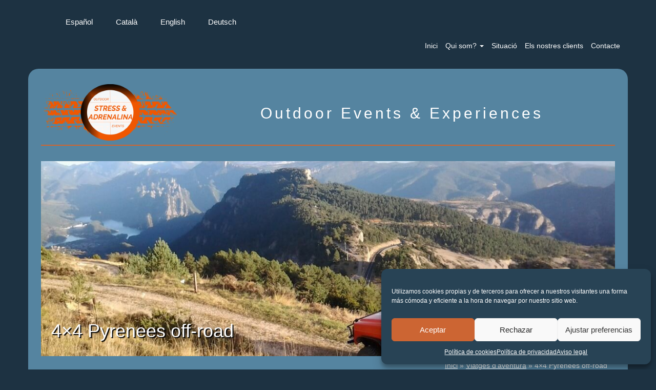

--- FILE ---
content_type: text/html;charset=UTF-8
request_url: https://stressadrenalina.com/ca/experiencias/4x4-pyrenees-off-road/
body_size: 53851
content:
 <!DOCTYPE html> <html lang="ca"> <head>
<meta charset="UTF-8"> <meta http-equiv="Content-Type" content="text/html; charset=UTF-8" /> <meta name="author" content="Stress &#038; Adrenalina" /> <meta name="viewport" content="width=device-width, initial-scale=1.0"> <meta http-equiv="X-UA-Compatible" content="IE=edge"> <link rel="icon" href="https://stressadrenalina.com/wp-content/themes/acuabasewp/favicon.ico" type="image/x-icon"> <link rel="icon" type="image/png" href="https://stressadrenalina.com/wp-content/themes/acuabasewp/favicon.png" /> <link rel="icon" type="image/gif" href="https://stressadrenalina.com/wp-content/themes/acuabasewp/favicon.gif" /> <!-- Google Tag Manager --> <!-- End Google Tag Manager --> <!-- Start of Google Analytics --> <!-- Google tag (gtag.js) --> <script type="text/plain" data-service="google-analytics" data-category="statistics" async data-cmplz-src="https://www.googletagmanager.com/gtag/js?id=G-W5Z1X2K92H"></script> <!-- End of Google Analytics --> <meta name='robots' content='index, follow, max-image-preview:large, max-snippet:-1, max-video-preview:-1' /> <!-- This site is optimized with the Yoast SEO plugin v26.7 - https://yoast.com/wordpress/plugins/seo/ --> <title>4x4 Pyrenees off-road - Stress &amp; Adrenalina</title> <meta name="description" content="In short - All year available 💶 From 1850€ per person | 📅 From 9 days, 8 overnights stays Nissan Patrol “Extreme” provided by the organizer. As an option," /> <link rel="canonical" href="https://stressadrenalina.com/ca/experiencias/4x4-pyrenees-off-road/" /> <meta property="og:locale" content="ca_ES" /> <meta property="og:type" content="article" /> <meta property="og:title" content="4x4 Pyrenees off-road - Stress &amp; Adrenalina" /> <meta property="og:description" content="In short - All year available 💶 From 1850€ per person | 📅 From 9 days, 8 overnights stays Nissan Patrol “Extreme” provided by the organizer. As an option," /> <meta property="og:url" content="https://stressadrenalina.com/ca/experiencias/4x4-pyrenees-off-road/" /> <meta property="og:site_name" content="Stress &amp; Adrenalina" /> <meta property="article:publisher" content="https://www.facebook.com/Stress-Adrenalina-SLU-307778953392/" /> <meta property="article:modified_time" content="2022-03-14T11:59:03+00:00" /> <meta property="og:image" content="https://stressadrenalina.com/wp-content/uploads/2020/07/Crossing-the-Pyrenees.jpg" /> <meta property="og:image:width" content="1180" /> <meta property="og:image:height" content="885" /> <meta property="og:image:type" content="image/jpeg" /> <meta name="twitter:card" content="summary_large_image" /> <meta name="twitter:label1" content="Temps estimat de lectura" /> <meta name="twitter:data1" content="10 minuts" /> <script type="application/ld+json" class="yoast-schema-graph">{"@context":"https://schema.org","@graph":[{"@type":"WebPage","@id":"https://stressadrenalina.com/ca/experiencias/4x4-pyrenees-off-road/","url":"https://stressadrenalina.com/ca/experiencias/4x4-pyrenees-off-road/","name":"4x4 Pyrenees off-road - Stress & Adrenalina","isPartOf":{"@id":"https://stressadrenalina.com/ca/#website"},"primaryImageOfPage":{"@id":"https://stressadrenalina.com/ca/experiencias/4x4-pyrenees-off-road/#primaryimage"},"image":{"@id":"https://stressadrenalina.com/ca/experiencias/4x4-pyrenees-off-road/#primaryimage"},"thumbnailUrl":"https://stressadrenalina.com/wp-content/uploads/2020/07/Crossing-the-Pyrenees.jpg","datePublished":"2020-07-03T07:27:15+00:00","dateModified":"2022-03-14T11:59:03+00:00","description":"In short - All year available 💶 From 1850€ per person | 📅 From 9 days, 8 overnights stays Nissan Patrol “Extreme” provided by the organizer. As an option,","breadcrumb":{"@id":"https://stressadrenalina.com/ca/experiencias/4x4-pyrenees-off-road/#breadcrumb"},"inLanguage":"ca","potentialAction":[{"@type":"ReadAction","target":["https://stressadrenalina.com/ca/experiencias/4x4-pyrenees-off-road/"]}]},{"@type":"ImageObject","inLanguage":"ca","@id":"https://stressadrenalina.com/ca/experiencias/4x4-pyrenees-off-road/#primaryimage","url":"https://stressadrenalina.com/wp-content/uploads/2020/07/Crossing-the-Pyrenees.jpg","contentUrl":"https://stressadrenalina.com/wp-content/uploads/2020/07/Crossing-the-Pyrenees.jpg","width":1180,"height":885},{"@type":"BreadcrumbList","@id":"https://stressadrenalina.com/ca/experiencias/4x4-pyrenees-off-road/#breadcrumb","itemListElement":[{"@type":"ListItem","position":1,"name":"Portada","item":"https://stressadrenalina.com/ca/"},{"@type":"ListItem","position":2,"name":"Experiencias","item":"https://stressadrenalina.com/ca/experiencias/"},{"@type":"ListItem","position":3,"name":"4&#215;4 Pyrenees off-road"}]},{"@type":"WebSite","@id":"https://stressadrenalina.com/ca/#website","url":"https://stressadrenalina.com/ca/","name":"Stress & Adrenalina","description":"Outdoor Experiences","potentialAction":[{"@type":"SearchAction","target":{"@type":"EntryPoint","urlTemplate":"https://stressadrenalina.com/ca/?s={search_term_string}"},"query-input":{"@type":"PropertyValueSpecification","valueRequired":true,"valueName":"search_term_string"}}],"inLanguage":"ca"}]}</script> <!-- / Yoast SEO plugin. --> <link rel='dns-prefetch' href='//www.googletagmanager.com'>
<link rel='dns-prefetch' href='//www.youtube.com'>
<link rel='dns-prefetch' href='//static.addtoany.com'>
<link rel='dns-prefetch' href='//lh3.googleusercontent.com'><style data-id="critical-css">img:is([sizes="auto"i],[sizes^="auto,"i]){contain-intrinsic-size:3000px 1500px}@:root:where(.wp-block-button .wp-block-button__link.is-style-outline:not(.has-text-color)),:root:where(.wp-block-button.is-style-outline>.wp-block-button__link:not(.has-text-color)){color:currentColor}:root:where(.wp-block-button .wp-block-button__link.is-style-outline:not(.has-background)),:root:where(.wp-block-button.is-style-outline>.wp-block-button__link:not(.has-background)){background-color:initial;background-image:none}.wp-block-buttons:not(.is-content-justification-space-between,.is-content-justification-right,.is-content-justification-left,.is-content-justification-center) .wp-block-button.aligncenter{margin-left:auto;margin-right:auto;width:100%}.wp-block-calendar table:where(:not(.has-text-color)){color:#40464d}.wp-block-calendar table:where(:not(.has-text-color)) td,.wp-block-calendar table:where(:not(.has-text-color)) th{border-color:#ddd}:where(.wp-block-calendar table:not(.has-background) th){background:#ddd}@media (max-width:781px){.wp-block-columns:not(.is-not-stacked-on-mobile)>.wp-block-column{flex-basis:100%!important}}@media (min-width:782px){.wp-block-columns:not(.is-not-stacked-on-mobile)>.wp-block-column{flex-basis:0;flex-grow:1}.wp-block-columns:not(.is-not-stacked-on-mobile)>.wp-block-column[style*=flex-basis]{flex-grow:0}}.wp-block-post-comments .comment-form input:not([type=submit]):not([type=checkbox]),.wp-block-post-comments .comment-form textarea{box-sizing:border-box;display:block;width:100%}.wp-block-post-comments input:not([type=submit]),.wp-block-post-comments textarea{border:1px solid #949494;font-family:inherit;font-size:1em}.wp-block-post-comments input:not([type=submit]):not([type=checkbox]),.wp-block-post-comments textarea{padding:calc(.667em + 2px)}.wp-block-comments-pagination .wp-block-comments-pagination-previous-arrow:not(.is-arrow-chevron){transform:scaleX(1)}.wp-block-comments-pagination .wp-block-comments-pagination-next-arrow:not(.is-arrow-chevron){transform:scaleX(1)}.wp-block-cover .has-background-dim:not([class*=-background-color]),.wp-block-cover-image .has-background-dim:not([class*=-background-color]),.wp-block-cover-image.has-background-dim:not([class*=-background-color]),.wp-block-cover.has-background-dim:not([class*=-background-color]){background-color:#000}.wp-block-cover .wp-block-cover__background,.wp-block-cover .wp-block-cover__gradient-background,.wp-block-cover-image .wp-block-cover__background,.wp-block-cover-image .wp-block-cover__gradient-background,.wp-block-cover-image.has-background-dim:not(.has-background-gradient):before,.wp-block-cover.has-background-dim:not(.has-background-gradient):before{bottom:0;left:0;opacity:.5;position:absolute;right:0;top:0}.wp-block-cover-image.has-background-dim.has-background-dim-10 .wp-block-cover__background,.wp-block-cover-image.has-background-dim.has-background-dim-10 .wp-block-cover__gradient-background,.wp-block-cover-image.has-background-dim.has-background-dim-10:not(.has-background-gradient):before,.wp-block-cover.has-background-dim.has-background-dim-10 .wp-block-cover__background,.wp-block-cover.has-background-dim.has-background-dim-10 .wp-block-cover__gradient-background,.wp-block-cover.has-background-dim.has-background-dim-10:not(.has-background-gradient):before{opacity:.1}.wp-block-cover-image.has-background-dim.has-background-dim-20 .wp-block-cover__background,.wp-block-cover-image.has-background-dim.has-background-dim-20 .wp-block-cover__gradient-background,.wp-block-cover-image.has-background-dim.has-background-dim-20:not(.has-background-gradient):before,.wp-block-cover.has-background-dim.has-background-dim-20 .wp-block-cover__background,.wp-block-cover.has-background-dim.has-background-dim-20 .wp-block-cover__gradient-background,.wp-block-cover.has-background-dim.has-background-dim-20:not(.has-background-gradient):before{opacity:.2}.wp-block-cover-image.has-background-dim.has-background-dim-30 .wp-block-cover__background,.wp-block-cover-image.has-background-dim.has-background-dim-30 .wp-block-cover__gradient-background,.wp-block-cover-image.has-background-dim.has-background-dim-30:not(.has-background-gradient):before,.wp-block-cover.has-background-dim.has-background-dim-30 .wp-block-cover__background,.wp-block-cover.has-background-dim.has-background-dim-30 .wp-block-cover__gradient-background,.wp-block-cover.has-background-dim.has-background-dim-30:not(.has-background-gradient):before{opacity:.3}.wp-block-cover-image.has-background-dim.has-background-dim-40 .wp-block-cover__background,.wp-block-cover-image.has-background-dim.has-background-dim-40 .wp-block-cover__gradient-background,.wp-block-cover-image.has-background-dim.has-background-dim-40:not(.has-background-gradient):before,.wp-block-cover.has-background-dim.has-background-dim-40 .wp-block-cover__background,.wp-block-cover.has-background-dim.has-background-dim-40 .wp-block-cover__gradient-background,.wp-block-cover.has-background-dim.has-background-dim-40:not(.has-background-gradient):before{opacity:.4}.wp-block-cover-image.has-background-dim.has-background-dim-50 .wp-block-cover__background,.wp-block-cover-image.has-background-dim.has-background-dim-50 .wp-block-cover__gradient-background,.wp-block-cover-image.has-background-dim.has-background-dim-50:not(.has-background-gradient):before,.wp-block-cover.has-background-dim.has-background-dim-50 .wp-block-cover__background,.wp-block-cover.has-background-dim.has-background-dim-50 .wp-block-cover__gradient-background,.wp-block-cover.has-background-dim.has-background-dim-50:not(.has-background-gradient):before{opacity:.5}.wp-block-cover-image.has-background-dim.has-background-dim-60 .wp-block-cover__background,.wp-block-cover-image.has-background-dim.has-background-dim-60 .wp-block-cover__gradient-background,.wp-block-cover-image.has-background-dim.has-background-dim-60:not(.has-background-gradient):before,.wp-block-cover.has-background-dim.has-background-dim-60 .wp-block-cover__background,.wp-block-cover.has-background-dim.has-background-dim-60 .wp-block-cover__gradient-background,.wp-block-cover.has-background-dim.has-background-dim-60:not(.has-background-gradient):before{opacity:.6}.wp-block-cover-image.has-background-dim.has-background-dim-70 .wp-block-cover__background,.wp-block-cover-image.has-background-dim.has-background-dim-70 .wp-block-cover__gradient-background,.wp-block-cover-image.has-background-dim.has-background-dim-70:not(.has-background-gradient):before,.wp-block-cover.has-background-dim.has-background-dim-70 .wp-block-cover__background,.wp-block-cover.has-background-dim.has-background-dim-70 .wp-block-cover__gradient-background,.wp-block-cover.has-background-dim.has-background-dim-70:not(.has-background-gradient):before{opacity:.7}.wp-block-cover-image.has-background-dim.has-background-dim-80 .wp-block-cover__background,.wp-block-cover-image.has-background-dim.has-background-dim-80 .wp-block-cover__gradient-background,.wp-block-cover-image.has-background-dim.has-background-dim-80:not(.has-background-gradient):before,.wp-block-cover.has-background-dim.has-background-dim-80 .wp-block-cover__background,.wp-block-cover.has-background-dim.has-background-dim-80 .wp-block-cover__gradient-background,.wp-block-cover.has-background-dim.has-background-dim-80:not(.has-background-gradient):before{opacity:.8}.wp-block-cover-image.has-background-dim.has-background-dim-90 .wp-block-cover__background,.wp-block-cover-image.has-background-dim.has-background-dim-90 .wp-block-cover__gradient-background,.wp-block-cover-image.has-background-dim.has-background-dim-90:not(.has-background-gradient):before,.wp-block-cover.has-background-dim.has-background-dim-90 .wp-block-cover__background,.wp-block-cover.has-background-dim.has-background-dim-90 .wp-block-cover__gradient-background,.wp-block-cover.has-background-dim.has-background-dim-90:not(.has-background-gradient):before{opacity:.9}.wp-block-cover-image.has-background-dim.has-background-dim-100 .wp-block-cover__background,.wp-block-cover-image.has-background-dim.has-background-dim-100 .wp-block-cover__gradient-background,.wp-block-cover-image.has-background-dim.has-background-dim-100:not(.has-background-gradient):before,.wp-block-cover.has-background-dim.has-background-dim-100 .wp-block-cover__background,.wp-block-cover.has-background-dim.has-background-dim-100 .wp-block-cover__gradient-background,.wp-block-cover.has-background-dim.has-background-dim-100:not(.has-background-gradient):before{opacity:1}:where(.wp-block-cover-image:not(.has-text-color)),:where(.wp-block-cover:not(.has-text-color)){color:#fff}:where(.wp-block-cover-image.is-light:not(.has-text-color)),:where(.wp-block-cover.is-light:not(.has-text-color)){color:#000}:root:where(.wp-block-cover h1:not(.has-text-color)),:root:where(.wp-block-cover h2:not(.has-text-color)),:root:where(.wp-block-cover h3:not(.has-text-color)),:root:where(.wp-block-cover h4:not(.has-text-color)),:root:where(.wp-block-cover h5:not(.has-text-color)),:root:where(.wp-block-cover h6:not(.has-text-color)),:root:where(.wp-block-cover p:not(.has-text-color)){color:inherit}body:not(.editor-styles-wrapper) .wp-block-cover:not(.wp-block-cover:has(.wp-block-cover__background+.wp-block-cover__inner-container)) .wp-block-cover__image-background,body:not(.editor-styles-wrapper) .wp-block-cover:not(.wp-block-cover:has(.wp-block-cover__background+.wp-block-cover__inner-container)) .wp-block-cover__video-background{z-index:0}body:not(.editor-styles-wrapper) .wp-block-cover:not(.wp-block-cover:has(.wp-block-cover__background+.wp-block-cover__inner-container)) .wp-block-cover__background,body:not(.editor-styles-wrapper) .wp-block-cover:not(.wp-block-cover:has(.wp-block-cover__background+.wp-block-cover__inner-container)) .wp-block-cover__gradient-background,body:not(.editor-styles-wrapper) .wp-block-cover:not(.wp-block-cover:has(.wp-block-cover__background+.wp-block-cover__inner-container)) .wp-block-cover__inner-container,body:not(.editor-styles-wrapper) .wp-block-cover:not(.wp-block-cover:has(.wp-block-cover__background+.wp-block-cover__inner-container)).has-background-dim:not(.has-background-gradient):before{z-index:1}.has-modal-open body:not(.editor-styles-wrapper) .wp-block-cover:not(.wp-block-cover:has(.wp-block-cover__background+.wp-block-cover__inner-container)) .wp-block-cover__inner-container{z-index:auto}.wp-block-file:not(.wp-element-button){font-size:.8em}.blocks-gallery-grid:not(.has-nested-images),.wp-block-gallery:not(.has-nested-images){display:flex;flex-wrap:wrap;list-style-type:none;margin:0;padding:0}.blocks-gallery-grid:not(.has-nested-images) .blocks-gallery-image,.blocks-gallery-grid:not(.has-nested-images) .blocks-gallery-item,.wp-block-gallery:not(.has-nested-images) .blocks-gallery-image,.wp-block-gallery:not(.has-nested-images) .blocks-gallery-item{display:flex;flex-direction:column;flex-grow:1;justify-content:center;margin:0 1em 1em 0;position:relative;width:calc(50% - 1em)}.blocks-gallery-grid:not(.has-nested-images) .blocks-gallery-image:nth-of-type(2n),.blocks-gallery-grid:not(.has-nested-images) .blocks-gallery-item:nth-of-type(2n),.wp-block-gallery:not(.has-nested-images) .blocks-gallery-image:nth-of-type(2n),.wp-block-gallery:not(.has-nested-images) .blocks-gallery-item:nth-of-type(2n){margin-right:0}.blocks-gallery-grid:not(.has-nested-images) .blocks-gallery-image figure,.blocks-gallery-grid:not(.has-nested-images) .blocks-gallery-item figure,.wp-block-gallery:not(.has-nested-images) .blocks-gallery-image figure,.wp-block-gallery:not(.has-nested-images) .blocks-gallery-item figure{align-items:flex-end;display:flex;height:100%;justify-content:flex-start;margin:0}.blocks-gallery-grid:not(.has-nested-images) .blocks-gallery-image img,.blocks-gallery-grid:not(.has-nested-images) .blocks-gallery-item img,.wp-block-gallery:not(.has-nested-images) .blocks-gallery-image img,.wp-block-gallery:not(.has-nested-images) .blocks-gallery-item img{display:block;height:auto;max-width:100%;width:auto}.blocks-gallery-grid:not(.has-nested-images) .blocks-gallery-image figcaption,.blocks-gallery-grid:not(.has-nested-images) .blocks-gallery-item figcaption,.wp-block-gallery:not(.has-nested-images) .blocks-gallery-image figcaption,.wp-block-gallery:not(.has-nested-images) .blocks-gallery-item figcaption{background:linear-gradient(0deg,#000b3,#0004d 70%,#0000);bottom:0;box-sizing:border-box;color:#fff;font-size:.8em;margin:0;max-height:100%;overflow:auto;padding:3em .77em .7em;position:absolute;text-align:center;width:100%;z-index:2}.blocks-gallery-grid:not(.has-nested-images) .blocks-gallery-image figcaption img,.blocks-gallery-grid:not(.has-nested-images) .blocks-gallery-item figcaption img,.wp-block-gallery:not(.has-nested-images) .blocks-gallery-image figcaption img,.wp-block-gallery:not(.has-nested-images) .blocks-gallery-item figcaption img{display:inline}.blocks-gallery-grid:not(.has-nested-images) figcaption,.wp-block-gallery:not(.has-nested-images) figcaption{flex-grow:1}.blocks-gallery-grid:not(.has-nested-images).is-cropped .blocks-gallery-image a,.blocks-gallery-grid:not(.has-nested-images).is-cropped .blocks-gallery-image img,.blocks-gallery-grid:not(.has-nested-images).is-cropped .blocks-gallery-item a,.blocks-gallery-grid:not(.has-nested-images).is-cropped .blocks-gallery-item img,.wp-block-gallery:not(.has-nested-images).is-cropped .blocks-gallery-image a,.wp-block-gallery:not(.has-nested-images).is-cropped .blocks-gallery-image img,.wp-block-gallery:not(.has-nested-images).is-cropped .blocks-gallery-item a,.wp-block-gallery:not(.has-nested-images).is-cropped .blocks-gallery-item img{flex:1;height:100%;object-fit:cover;width:100%}.blocks-gallery-grid:not(.has-nested-images).columns-1 .blocks-gallery-image,.blocks-gallery-grid:not(.has-nested-images).columns-1 .blocks-gallery-item,.wp-block-gallery:not(.has-nested-images).columns-1 .blocks-gallery-image,.wp-block-gallery:not(.has-nested-images).columns-1 .blocks-gallery-item{margin-right:0;width:100%}@media (min-width:600px){.blocks-gallery-grid:not(.has-nested-images).columns-3 .blocks-gallery-image,.blocks-gallery-grid:not(.has-nested-images).columns-3 .blocks-gallery-item,.wp-block-gallery:not(.has-nested-images).columns-3 .blocks-gallery-image,.wp-block-gallery:not(.has-nested-images).columns-3 .blocks-gallery-item{margin-right:1em;width:calc(33.33333% - .66667em)}.blocks-gallery-grid:not(.has-nested-images).columns-4 .blocks-gallery-image,.blocks-gallery-grid:not(.has-nested-images).columns-4 .blocks-gallery-item,.wp-block-gallery:not(.has-nested-images).columns-4 .blocks-gallery-image,.wp-block-gallery:not(.has-nested-images).columns-4 .blocks-gallery-item{margin-right:1em;width:calc(25% - .75em)}.blocks-gallery-grid:not(.has-nested-images).columns-5 .blocks-gallery-image,.blocks-gallery-grid:not(.has-nested-images).columns-5 .blocks-gallery-item,.wp-block-gallery:not(.has-nested-images).columns-5 .blocks-gallery-image,.wp-block-gallery:not(.has-nested-images).columns-5 .blocks-gallery-item{margin-right:1em;width:calc(20% - .8em)}.blocks-gallery-grid:not(.has-nested-images).columns-6 .blocks-gallery-image,.blocks-gallery-grid:not(.has-nested-images).columns-6 .blocks-gallery-item,.wp-block-gallery:not(.has-nested-images).columns-6 .blocks-gallery-image,.wp-block-gallery:not(.has-nested-images).columns-6 .blocks-gallery-item{margin-right:1em;width:calc(16.66667% - .83333em)}.blocks-gallery-grid:not(.has-nested-images).columns-7 .blocks-gallery-image,.blocks-gallery-grid:not(.has-nested-images).columns-7 .blocks-gallery-item,.wp-block-gallery:not(.has-nested-images).columns-7 .blocks-gallery-image,.wp-block-gallery:not(.has-nested-images).columns-7 .blocks-gallery-item{margin-right:1em;width:calc(14.28571% - .85714em)}.blocks-gallery-grid:not(.has-nested-images).columns-8 .blocks-gallery-image,.blocks-gallery-grid:not(.has-nested-images).columns-8 .blocks-gallery-item,.wp-block-gallery:not(.has-nested-images).columns-8 .blocks-gallery-image,.wp-block-gallery:not(.has-nested-images).columns-8 .blocks-gallery-item{margin-right:1em;width:calc(12.5% - .875em)}.blocks-gallery-grid:not(.has-nested-images).columns-1 .blocks-gallery-image:nth-of-type(1n),.blocks-gallery-grid:not(.has-nested-images).columns-1 .blocks-gallery-item:nth-of-type(1n),.blocks-gallery-grid:not(.has-nested-images).columns-2 .blocks-gallery-image:nth-of-type(2n),.blocks-gallery-grid:not(.has-nested-images).columns-2 .blocks-gallery-item:nth-of-type(2n),.blocks-gallery-grid:not(.has-nested-images).columns-3 .blocks-gallery-image:nth-of-type(3n),.blocks-gallery-grid:not(.has-nested-images).columns-3 .blocks-gallery-item:nth-of-type(3n),.blocks-gallery-grid:not(.has-nested-images).columns-4 .blocks-gallery-image:nth-of-type(4n),.blocks-gallery-grid:not(.has-nested-images).columns-4 .blocks-gallery-item:nth-of-type(4n),.blocks-gallery-grid:not(.has-nested-images).columns-5 .blocks-gallery-image:nth-of-type(5n),.blocks-gallery-grid:not(.has-nested-images).columns-5 .blocks-gallery-item:nth-of-type(5n),.blocks-gallery-grid:not(.has-nested-images).columns-6 .blocks-gallery-image:nth-of-type(6n),.blocks-gallery-grid:not(.has-nested-images).columns-6 .blocks-gallery-item:nth-of-type(6n),.blocks-gallery-grid:not(.has-nested-images).columns-7 .blocks-gallery-image:nth-of-type(7n),.blocks-gallery-grid:not(.has-nested-images).columns-7 .blocks-gallery-item:nth-of-type(7n),.blocks-gallery-grid:not(.has-nested-images).columns-8 .blocks-gallery-image:nth-of-type(8n),.blocks-gallery-grid:not(.has-nested-images).columns-8 .blocks-gallery-item:nth-of-type(8n),.wp-block-gallery:not(.has-nested-images).columns-1 .blocks-gallery-image:nth-of-type(1n),.wp-block-gallery:not(.has-nested-images).columns-1 .blocks-gallery-item:nth-of-type(1n),.wp-block-gallery:not(.has-nested-images).columns-2 .blocks-gallery-image:nth-of-type(2n),.wp-block-gallery:not(.has-nested-images).columns-2 .blocks-gallery-item:nth-of-type(2n),.wp-block-gallery:not(.has-nested-images).columns-3 .blocks-gallery-image:nth-of-type(3n),.wp-block-gallery:not(.has-nested-images).columns-3 .blocks-gallery-item:nth-of-type(3n),.wp-block-gallery:not(.has-nested-images).columns-4 .blocks-gallery-image:nth-of-type(4n),.wp-block-gallery:not(.has-nested-images).columns-4 .blocks-gallery-item:nth-of-type(4n),.wp-block-gallery:not(.has-nested-images).columns-5 .blocks-gallery-image:nth-of-type(5n),.wp-block-gallery:not(.has-nested-images).columns-5 .blocks-gallery-item:nth-of-type(5n),.wp-block-gallery:not(.has-nested-images).columns-6 .blocks-gallery-image:nth-of-type(6n),.wp-block-gallery:not(.has-nested-images).columns-6 .blocks-gallery-item:nth-of-type(6n),.wp-block-gallery:not(.has-nested-images).columns-7 .blocks-gallery-image:nth-of-type(7n),.wp-block-gallery:not(.has-nested-images).columns-7 .blocks-gallery-item:nth-of-type(7n),.wp-block-gallery:not(.has-nested-images).columns-8 .blocks-gallery-image:nth-of-type(8n),.wp-block-gallery:not(.has-nested-images).columns-8 .blocks-gallery-item:nth-of-type(8n){margin-right:0}}.blocks-gallery-grid:not(.has-nested-images) .blocks-gallery-image:last-child,.blocks-gallery-grid:not(.has-nested-images) .blocks-gallery-item:last-child,.wp-block-gallery:not(.has-nested-images) .blocks-gallery-image:last-child,.wp-block-gallery:not(.has-nested-images) .blocks-gallery-item:last-child{margin-right:0}.blocks-gallery-grid:not(.has-nested-images).alignleft,.blocks-gallery-grid:not(.has-nested-images).alignright,.wp-block-gallery:not(.has-nested-images).alignleft,.wp-block-gallery:not(.has-nested-images).alignright{max-width:420px;width:100%}.blocks-gallery-grid:not(.has-nested-images).aligncenter .blocks-gallery-item figure,.wp-block-gallery:not(.has-nested-images).aligncenter .blocks-gallery-item figure{justify-content:center}.wp-block-gallery:not(.is-cropped) .blocks-gallery-item{align-self:flex-start}@media not (prefers-reduced-motion){.wp-lightbox-overlay.show-closing-animation:not(.active){animation:turn-off-visibility .35s both}.wp-lightbox-overlay.show-closing-animation:not(.active) img{animation:turn-off-visibility .25s both}.wp-lightbox-overlay.zoom.show-closing-animation:not(.active){animation:none}.wp-lightbox-overlay.zoom.show-closing-animation:not(.active) .lightbox-image-container{animation:lightbox-zoom-out .4s}.wp-lightbox-overlay.zoom.show-closing-animation:not(.active) .lightbox-image-container img{animation:none}.wp-lightbox-overlay.zoom.show-closing-animation:not(.active) .scrim{animation:turn-off-visibility .4s forwards}}@keyframes show-content-image{0%{visibility:hidden}99%{visibility:hidden}to{visibility:visible}}@keyframes turn-on-visibility{0%{opacity:0}to{opacity:1}}@keyframes turn-off-visibility{0%{opacity:1;visibility:visible}99%{opacity:0;visibility:visible}to{opacity:0;visibility:hidden}}@keyframes lightbox-zoom-in{0%{transform:translate(calc((-100vw + var(--wp--lightbox-scrollbar-width))/2 + var(--wp--lightbox-initial-left-position)),calc(-50vh + var(--wp--lightbox-initial-top-position))) scale(var(--wp--lightbox-scale))}to{transform:translate(-50%,-50%) scale(1)}}@keyframes lightbox-zoom-out{0%{transform:translate(-50%,-50%) scale(1);visibility:visible}99%{visibility:visible}to{transform:translate(calc((-100vw + var(--wp--lightbox-scrollbar-width))/2 + var(--wp--lightbox-initial-left-position)),calc(-50vh + var(--wp--lightbox-initial-top-position))) scale(var(--wp--lightbox-scale));visibility:hidden}}:where(.wp-block-latest-comments:not([style*=line-height] .wp-block-latest-comments__comment)){line-height:1.1}:where(.wp-block-latest-comments:not([style*=line-height] .wp-block-latest-comments__comment-excerpt p)){line-height:1.8}.has-dates:where(.wp-block-latest-comments:not([style*=line-height])),.has-excerpts:where(.wp-block-latest-comments:not([style*=line-height])){line-height:1.5}ol,ul{box-sizing:border-box}.wp-block-navigation-item.open-on-click button.wp-block-navigation-item__content:not(.wp-block-navigation-submenu__toggle){padding:0}:where(.wp-block-navigation.has-background .wp-block-navigation-item a:not(.wp-element-button)),:where(.wp-block-navigation.has-background .wp-block-navigation-submenu a:not(.wp-element-button)){padding:.5em 1em}:where(.wp-block-navigation .wp-block-navigation__submenu-container .wp-block-navigation-item a:not(.wp-element-button)),:where(.wp-block-navigation .wp-block-navigation__submenu-container .wp-block-navigation-submenu a:not(.wp-element-button)),:where(.wp-block-navigation .wp-block-navigation__submenu-container .wp-block-navigation-submenu button.wp-block-navigation-item__content),:where(.wp-block-navigation .wp-block-navigation__submenu-container .wp-block-pages-list__item button.wp-block-navigation-item__content){padding:.5em 1em}.wp-block-navigation:not(.has-background) .wp-block-navigation__submenu-container{background-color:#fff;border:1px solid #00026}.wp-block-navigation:not(.has-text-color) .wp-block-navigation__submenu-container{color:#000}@keyframes overlay-menu__fade-in-animation{0%{opacity:0;transform:translateY(.5em)}to{opacity:1;transform:translateY(0)}}.wp-block-navigation__responsive-container:not(.is-menu-open.is-menu-open){background-color:inherit!important;color:inherit!important}@media (min-width:600px){.wp-block-navigation__responsive-container:not(.hidden-by-default):not(.is-menu-open){background-color:inherit;display:block;position:relative;width:100%;z-index:auto}.wp-block-navigation__responsive-container:not(.hidden-by-default):not(.is-menu-open) .wp-block-navigation__responsive-container-close{display:none}}.wp-block-navigation:not(.has-background) .wp-block-navigation__responsive-container.is-menu-open{background-color:#fff}.wp-block-navigation:not(.has-text-color) .wp-block-navigation__responsive-container.is-menu-open{color:#000}@media (min-width:600px){.wp-block-navigation__responsive-container-open:not(.always-shown){display:none}}:where(p.has-text-color:not(.has-link-color)) a{color:inherit}:where(.wp-block-post-comments-form) input:not([type=submit]),:where(.wp-block-post-comments-form) textarea{border:1px solid #949494;font-family:inherit;font-size:1em}:where(.wp-block-post-comments-form) input:where(:not([type=submit]):not([type=checkbox])),:where(.wp-block-post-comments-form) textarea{padding:calc(.667em + 2px)}.wp-block-post-comments-form .comment-form input:not([type=submit]):not([type=checkbox]):not([type=hidden]),.wp-block-post-comments-form .comment-form textarea{box-sizing:border-box;display:block;width:100%}.wp-block-post-navigation-link .wp-block-post-navigation-link__arrow-previous:not(.is-arrow-chevron){transform:scaleX(1)}.wp-block-post-navigation-link .wp-block-post-navigation-link__arrow-next:not(.is-arrow-chevron){transform:scaleX(1)}.wp-block-query-pagination .wp-block-query-pagination-previous-arrow:not(.is-arrow-chevron){transform:scaleX(1)}.wp-block-query-pagination .wp-block-query-pagination-next-arrow:not(.is-arrow-chevron){transform:scaleX(1)}.wp-block-quote.is-large:where(:not(.is-style-plain)),.wp-block-quote.is-style-large:where(:not(.is-style-plain)){margin-bottom:1em;padding:0 1em}.wp-block-quote.is-large:where(:not(.is-style-plain)) p,.wp-block-quote.is-style-large:where(:not(.is-style-plain)) p{font-size:1.5em;font-style:italic;line-height:1.6}.wp-block-quote.is-large:where(:not(.is-style-plain)) cite,.wp-block-quote.is-large:where(:not(.is-style-plain)) footer,.wp-block-quote.is-style-large:where(:not(.is-style-plain)) cite,.wp-block-quote.is-style-large:where(:not(.is-style-plain)) footer{font-size:1.125em;text-align:right}.wp-block-read-more:where(:not([style*=text-decoration])){text-decoration:none}.wp-block-social-links .wp-social-link span:not(.screen-reader-text){font-size:.65em;margin-left:.5em;margin-right:.5em}:where(.wp-block-social-links:not(.is-style-logos-only)) .wp-social-link{background-color:#f0f0f0;color:#444}:where(.wp-block-social-links:not(.is-style-logos-only)) .wp-social-link-amazon{background-color:#f90;color:#fff}:where(.wp-block-social-links:not(.is-style-logos-only)) .wp-social-link-bandcamp{background-color:#1ea0c3;color:#fff}:where(.wp-block-social-links:not(.is-style-logos-only)) .wp-social-link-behance{background-color:#0757fe;color:#fff}:where(.wp-block-social-links:not(.is-style-logos-only)) .wp-social-link-bluesky{background-color:#0a7aff;color:#fff}:where(.wp-block-social-links:not(.is-style-logos-only)) .wp-social-link-codepen{background-color:#1e1f26;color:#fff}:where(.wp-block-social-links:not(.is-style-logos-only)) .wp-social-link-deviantart{background-color:#02e49b;color:#fff}:where(.wp-block-social-links:not(.is-style-logos-only)) .wp-social-link-discord{background-color:#5865f2;color:#fff}:where(.wp-block-social-links:not(.is-style-logos-only)) .wp-social-link-dribbble{background-color:#e94c89;color:#fff}:where(.wp-block-social-links:not(.is-style-logos-only)) .wp-social-link-dropbox{background-color:#4280ff;color:#fff}:where(.wp-block-social-links:not(.is-style-logos-only)) .wp-social-link-etsy{background-color:#f45800;color:#fff}:where(.wp-block-social-links:not(.is-style-logos-only)) .wp-social-link-facebook{background-color:#0866ff;color:#fff}:where(.wp-block-social-links:not(.is-style-logos-only)) .wp-social-link-fivehundredpx{background-color:#000;color:#fff}:where(.wp-block-social-links:not(.is-style-logos-only)) .wp-social-link-flickr{background-color:#0461dd;color:#fff}:where(.wp-block-social-links:not(.is-style-logos-only)) .wp-social-link-foursquare{background-color:#e65678;color:#fff}:where(.wp-block-social-links:not(.is-style-logos-only)) .wp-social-link-github{background-color:#24292d;color:#fff}:where(.wp-block-social-links:not(.is-style-logos-only)) .wp-social-link-goodreads{background-color:#eceadd;color:#382110}:where(.wp-block-social-links:not(.is-style-logos-only)) .wp-social-link-google{background-color:#ea4434;color:#fff}:where(.wp-block-social-links:not(.is-style-logos-only)) .wp-social-link-gravatar{background-color:#1d4fc4;color:#fff}:where(.wp-block-social-links:not(.is-style-logos-only)) .wp-social-link-instagram{background-color:#f00075;color:#fff}:where(.wp-block-social-links:not(.is-style-logos-only)) .wp-social-link-lastfm{background-color:#e21b24;color:#fff}:where(.wp-block-social-links:not(.is-style-logos-only)) .wp-social-link-linkedin{background-color:#0d66c2;color:#fff}:where(.wp-block-social-links:not(.is-style-logos-only)) .wp-social-link-mastodon{background-color:#3288d4;color:#fff}:where(.wp-block-social-links:not(.is-style-logos-only)) .wp-social-link-medium{background-color:#000;color:#fff}:where(.wp-block-social-links:not(.is-style-logos-only)) .wp-social-link-meetup{background-color:#f6405f;color:#fff}:where(.wp-block-social-links:not(.is-style-logos-only)) .wp-social-link-patreon{background-color:#000;color:#fff}:where(.wp-block-social-links:not(.is-style-logos-only)) .wp-social-link-pinterest{background-color:#e60122;color:#fff}:where(.wp-block-social-links:not(.is-style-logos-only)) .wp-social-link-pocket{background-color:#ef4155;color:#fff}:where(.wp-block-social-links:not(.is-style-logos-only)) .wp-social-link-reddit{background-color:#ff4500;color:#fff}:where(.wp-block-social-links:not(.is-style-logos-only)) .wp-social-link-skype{background-color:#0478d7;color:#fff}:where(.wp-block-social-links:not(.is-style-logos-only)) .wp-social-link-snapchat{background-color:#fefc00;color:#fff;stroke:#000}:where(.wp-block-social-links:not(.is-style-logos-only)) .wp-social-link-soundcloud{background-color:#ff5600;color:#fff}:where(.wp-block-social-links:not(.is-style-logos-only)) .wp-social-link-spotify{background-color:#1bd760;color:#fff}:where(.wp-block-social-links:not(.is-style-logos-only)) .wp-social-link-telegram{background-color:#2aabee;color:#fff}:where(.wp-block-social-links:not(.is-style-logos-only)) .wp-social-link-threads{background-color:#000;color:#fff}:where(.wp-block-social-links:not(.is-style-logos-only)) .wp-social-link-tiktok{background-color:#000;color:#fff}:where(.wp-block-social-links:not(.is-style-logos-only)) .wp-social-link-tumblr{background-color:#011835;color:#fff}:where(.wp-block-social-links:not(.is-style-logos-only)) .wp-social-link-twitch{background-color:#6440a4;color:#fff}:where(.wp-block-social-links:not(.is-style-logos-only)) .wp-social-link-twitter{background-color:#1da1f2;color:#fff}:where(.wp-block-social-links:not(.is-style-logos-only)) .wp-social-link-vimeo{background-color:#1eb7ea;color:#fff}:where(.wp-block-social-links:not(.is-style-logos-only)) .wp-social-link-vk{background-color:#4680c2;color:#fff}:where(.wp-block-social-links:not(.is-style-logos-only)) .wp-social-link-wordpress{background-color:#3499cd;color:#fff}:where(.wp-block-social-links:not(.is-style-logos-only)) .wp-social-link-whatsapp{background-color:#25d366;color:#fff}:where(.wp-block-social-links:not(.is-style-logos-only)) .wp-social-link-x{background-color:#000;color:#fff}:where(.wp-block-social-links:not(.is-style-logos-only)) .wp-social-link-yelp{background-color:#d32422;color:#fff}:where(.wp-block-social-links:not(.is-style-logos-only)) .wp-social-link-youtube{background-color:red;color:#fff}.wp-block-social-links:not(.has-icon-color):not(.has-icon-background-color) .wp-social-link-snapchat .wp-block-social-link-label{color:#000}.wp-block-table table[style*=border-top-color] tr:not(:first-child){border-top-color:initial}.wp-block-table table[style*=border-bottom-color] tr:not(:last-child){border-bottom-color:initial}:root{--wp--preset--font-size--normal:16px;--wp--preset--font-size--huge:42px}.screen-reader-text{border:0;clip-path:inset(50%);height:1px;margin:-1px;overflow:hidden;padding:0;position:absolute;width:1px;word-wrap:normal!important}html:where([style*=border-top-color]){border-top-style:solid}html:where([style*=border-right-color]){border-right-style:solid}html:where([style*=border-bottom-color]){border-bottom-style:solid}html:where([style*=border-left-color]){border-left-style:solid}html:where([style*=border-width]){border-style:solid}html:where([style*=border-top-width]){border-top-style:solid}html:where([style*=border-right-width]){border-right-style:solid}html:where([style*=border-bottom-width]){border-bottom-style:solid}html:where([style*=border-left-width]){border-left-style:solid}html:where(img[class*=wp-image-]){height:auto;max-width:100%}:where(figure){margin:0 0 1em}:root{--wp--preset--aspect-ratio--square:1;--wp--preset--aspect-ratio--4-3:4/3;--wp--preset--aspect-ratio--3-4:3/4;--wp--preset--aspect-ratio--3-2:3/2;--wp--preset--aspect-ratio--2-3:2/3;--wp--preset--aspect-ratio--16-9:16/9;--wp--preset--aspect-ratio--9-16:9/16;--wp--preset--color--black:#000;--wp--preset--color--cyan-bluish-gray:#abb8c3;--wp--preset--color--white:#fff;--wp--preset--color--pale-pink:#f78da7;--wp--preset--color--vivid-red:#cf2e2e;--wp--preset--color--luminous-vivid-orange:#ff6900;--wp--preset--color--luminous-vivid-amber:#fcb900;--wp--preset--color--light-green-cyan:#7bdcb5;--wp--preset--color--vivid-green-cyan:#00d084;--wp--preset--color--pale-cyan-blue:#8ed1fc;--wp--preset--color--vivid-cyan-blue:#0693e3;--wp--preset--color--vivid-purple:#9b51e0;--wp--preset--gradient--vivid-cyan-blue-to-vivid-purple:linear-gradient(135deg,rgba(6,147,227,1) 0%,rgb(155,81,224) 100%);--wp--preset--gradient--light-green-cyan-to-vivid-green-cyan:linear-gradient(135deg,rgb(122,220,180) 0%,rgb(0,208,130) 100%);--wp--preset--gradient--luminous-vivid-amber-to-luminous-vivid-orange:linear-gradient(135deg,rgba(252,185,0,1) 0%,rgba(255,105,0,1) 100%);--wp--preset--gradient--luminous-vivid-orange-to-vivid-red:linear-gradient(135deg,rgba(255,105,0,1) 0%,rgb(207,46,46) 100%);--wp--preset--gradient--very-light-gray-to-cyan-bluish-gray:linear-gradient(135deg,rgb(238,238,238) 0%,rgb(169,184,195) 100%);--wp--preset--gradient--cool-to-warm-spectrum:linear-gradient(135deg,rgb(74,234,220) 0%,rgb(151,120,209) 20%,rgb(207,42,186) 40%,rgb(238,44,130) 60%,rgb(251,105,98) 80%,rgb(254,248,76) 100%);--wp--preset--gradient--blush-light-purple:linear-gradient(135deg,rgb(255,206,236) 0%,rgb(152,150,240) 100%);--wp--preset--gradient--blush-bordeaux:linear-gradient(135deg,rgb(254,205,165) 0%,rgb(254,45,45) 50%,rgb(107,0,62) 100%);--wp--preset--gradient--luminous-dusk:linear-gradient(135deg,rgb(255,203,112) 0%,rgb(199,81,192) 50%,rgb(65,88,208) 100%);--wp--preset--gradient--pale-ocean:linear-gradient(135deg,rgb(255,245,203) 0%,rgb(182,227,212) 50%,rgb(51,167,181) 100%);--wp--preset--gradient--electric-grass:linear-gradient(135deg,rgb(202,248,128) 0%,rgb(113,206,126) 100%);--wp--preset--gradient--midnight:linear-gradient(135deg,rgb(2,3,129) 0%,rgb(40,116,252) 100%);--wp--preset--font-size--small:13px;--wp--preset--font-size--medium:20px;--wp--preset--font-size--large:36px;--wp--preset--font-size--x-large:42px;--wp--preset--spacing--20:0.44rem;--wp--preset--spacing--30:0.67rem;--wp--preset--spacing--40:1rem;--wp--preset--spacing--50:1.5rem;--wp--preset--spacing--60:2.25rem;--wp--preset--spacing--70:3.38rem;--wp--preset--spacing--80:5.06rem;--wp--preset--shadow--natural:6px 6px 9px rgba(0,0,0,0.2);--wp--preset--shadow--deep:12px 12px 50px rgba(0,0,0,0.4);--wp--preset--shadow--sharp:6px 6px 0px rgba(0,0,0,0.2);--wp--preset--shadow--outlined:6px 6px 0px -3px rgba(255,255,255,1),6px 6px rgba(0,0,0,1);--wp--preset--shadow--crisp:6px 6px 0px rgba(0,0,0,1)}.is-layout-flex >:is(*,div){margin:0}.is-layout-grid >:is(*,div){margin:0}.wpcf7 .screen-reader-response{position:absolute;overflow:hidden;clip:rect(1px,1px,1px,1px);clip-path:inset(50%);height:1px;width:1px;margin:-1px;padding:0;border:0;word-wrap:normal !important;}.wpcf7 .hidden-fields-container{display:none;}.wpcf7 form .wpcf7-response-output{margin:2em 0.5em 1em;padding:0.2em 1em;border:2px solid #00a0d2;}.wpcf7 form.init .wpcf7-response-output,.wpcf7 form.resetting .wpcf7-response-output,.wpcf7 form.submitting .wpcf7-response-output{display:none;}.wpcf7-form-control-wrap{position:relative;}.wpcf7-list-item{display:inline-block;margin:0 0 0 1em;}.wpcf7-spinner{visibility:hidden;display:inline-block;background-color:#23282d;opacity:0.75;width:24px;height:24px;border:none;border-radius:100%;padding:0;margin:0 24px;position:relative;}.wpcf7-spinner::before{content: '';position:absolute;background-color:#fbfbfc;top:4px;left:4px;width:6px;height:6px;border:none;border-radius:100%;transform-origin:8px 8px;animation-name:spin;animation-duration:1000ms;animation-timing-function:linear;animation-iteration-count:infinite;}@media (prefers-reduced-motion:reduce){.wpcf7-spinner::before{animation-name:blink;animation-duration:2000ms;}}@keyframes spin{from{transform:rotate(0deg);}to{transform:rotate(360deg);}}@keyframes blink{from{opacity:0;}50%{opacity:1;}to{opacity:0;}}.wpcf7 [inert]{opacity:0.5;}.wpcf7 input[type="file"]{cursor:pointer;}.wpcf7 input[type="file"]:disabled{cursor:default;}.wpcf7 .wpcf7-submit:disabled{cursor:not-allowed;}.wpcf7 input[type="url"],.wpcf7 input[type="email"],.wpcf7 input[type="tel"]{direction:ltr;}@keyframes google-business-reviews-rating-star{0%{transform:scale(1,1);opacity:0.05;filter:saturate(0);}5%{transform:scale(.1,1);opacity:0.15;}8%{transform:scale(.1,1);opacity:0.5;}14%{opacity:1;}21%{transform:scale(1.25,1.25);filter:saturate(100%);}25%{transform:scale(1,1);filter:brightness(100%);}100%,88%{transform:scale(1,1);filter:brightness(100%) saturate(100%);}94%{transform:scale(1.15,1.15);filter:brightness(120%) saturate(85%);}}.gmbrr{--avatar-width:40px;--avatar-height:40px;}.gmbrr .all-stars,.gmbrr .listing .rating,.gmbrr .rating-stars,.gmbrr.fonts,.gmbrr.fonts .business-name,.gmbrr.fonts .heading,.gmbrr.fonts div,.gmbrr.fonts p,.gmbrr.fonts span{font-family:Arial,Helvetica,sans-serif;}.gmbrr p,.gmbrr ul,.gmbrr li{margin-block:0;}.gmbrr .icon,.gmbrr .icon img{width:100%;height:auto;}.gmbrr,.gmbrr .heading,.gmbrr .listing .text{color:#333;}.gmbrr .listing .text{color:#222;}.gmbrr .author-name,.gmbrr .author-name a,.gmbrr.bubble.fill.turquoise .listing .text,.gmbrr.bubble.mustard .listing .text,.gmbrr.carousel.bullet-symbol.contrast .navigation .bullet a:hover,.gmbrr.carousel.bullet-symbol.contrast .navigation .bullet.current a,.gmbrr.carousel.bullet-symbol.contrast .navigation .bullet.current a:hover,.gmbrr.contrast .rating,.gmbrr.contrast .count,.gmbrr.contrast .date,.gmbrr.contrast .relative-time-description,.gmbrr.contrast .vicinity,.gmbrr.dark.bubble.fill.contrast .listing .text,.gmbrr.dark.bubble.fill.turquoise .listing .text,.gmbrr.fonts .author-name a,.gmbrr.stripe.dark.contrast >:nth-child(2n-1){color:#000;}.gmbrr.dark .listing .date,.gmbrr.dark .listing .relative-time-description,.gmbrr.dark .no-place,.gmbrr.dark .no-reviews,.gmbrr.dark .rating .count,.gmbrr.fonts.dark .rating .number,.gmbrr.dark .rating .count,.gmbrr.dark .vicinity{color:#bebebee6;}.gmbrr .listing .date,.gmbrr .listing .relative-time-description,.gmbrr .no-place,.gmbrr .no-reviews,.gmbrr .rating,.gmbrr .rating .count,.gmbrr .vicinity,.gmbrr.fonts .rating .number,.gmbrr.fonts .rating .count{color:#70757A;}.gmbrr .listing .rating,.gmbrr .star,.gmbrr .rating,.gmbrr.dark .listing .rating,.gmbrr.dark .star,.gmbrr.dark.stars-yellow .star,.gmbrr.stars-yellow .star,.gmbrr.contrast .listing .rating,.gmbrr.dark.contrast .listing .rating,.gmbrr.stars-html .rating-stars{color:#F7B603;}.gmbrr .rating .not,.gmbrr .star.gray,.gmbrr .star.grey{color:#C9C9C9;}.gmbrr.dark .listing .rating .not,.gmbrr.dark .rating .all-stars,.gmbrr.dark .inline-svg .star .gray,.gmbrr.dark .inline-svg .star .grey{color:#A4A4A4;}.gmbrr .business-name,.gmbrr .heading{margin-block:0 0.4rem;margin-inline:0;line-height:120%;}.gmbrr .icon{display:inline-block;min-width:0.6em;min-height:0.6em;max-width:1.5em;max-height:1.5em;position:relative;vertical-align:middle;inset-block-end:0.1em;margin-inline-end:0.35em;}.gmbrr .vicinity{font-size:13px;margin-block:0 0.5rem;}.gmbrr > .rating{font-size:32px;line-height:1.2em;margin-block-end:0.4em;}.gmbrr.badge >:last-child,.gmbrr.badge >:last-child,.gmbrr > .rating:last-child,.gmbrr > .listing:last-child,.gmbrr > .attribution:last-child,.gmbrr .text-first .author-avatar,.gmbrr.fonts .listing .date,.gmbrr.fonts .listing .rating,.gmbrr.fonts .listing .relative-time-description,.gmbrr .review-meta:last-child .rating:last-child,.gmbrr .review-meta:last-child .date:last-child,.gmbrr .review-meta:last-child .relative-time-description:last-child,.gmbrr .review-meta:last-child .author-name:last-child{margin-block-end:0;}.gmbrr .rating span{vertical-align:top;position:relative;}.gmbrr .rating .all-stars,.gmbrr .rating .rating-stars{display:inline-block;height:1.1em;inset-block-start:0.2em;z-index:11;}.gmbrr .rating .all-stars{display:inline-flex;height:inherit;gap:0.05em;}.gmbrr .rating .all-stars + .backdrop{overflow:hidden;position:absolute;width:135px;margin:0.1em 0 0 -134px;inset-block-start:auto;z-index:10;}.gmbrr .listing .review-meta + .text,.gmbrr .rating + .attribution,.gmbrr.bubble .listing .author-switch .author-name,.gmbrr.bubble .listing .author-switch .date,.gmbrr.bubble .listing .author-switch .rating,.gmbrr.bubble .listing .author-switch .relative-time-description,.gmbrr.bubble .listing .inline.author-switch .author-name,.gmbrr.bubble .listing .inline.author-switch .date,.gmbrr.bubble .listing .inline.author-switch .rating,.gmbrr.bubble .listing .inline.author-switch .relative-time-description,.gmbrr.bubble .listing .text-first .text,.gmbrr.narrow .inline .text,.gmbrr.narrow .text-first .text{margin-block-start:0;}.gmbrr .rating .backdrop .star{opacity:0.65;transform:scale(.95,0.95);transform-origin:65% 50%;}.gmbrr .rating .all-stars.safari,.gmbrr .rating .rating-stars.safari{width:5.1em;}.gmbrr .rating .rating-stars{position:relative;inset-block-start:-1.1em;word-wrap:initial;text-align:start;}.gmbrr .all-stars.animate,.gmbrr .rating-stars.animate{transition:1.1s width ease-in-out 0.7s;opacity:1;}.gmbrr .rating .count{margin-block:0;font-size:0.5em;line-height:140%;vertical-align:baseline;}.gmbrr .date,.gmbrr .inline .date,.gmbrr .relative-time-description,.gmbrr .inline .relative-time-description,.gmbrr .listing .rating,.gmbrr .listing .inline .rating,.gmbrr.tiny .rating .count,.gmbrr.center .listing .inline .rating,.gmbrr.center .listing .inline .relative-time-description{vertical-align:middle;}.gmbrr .rating .number + .all-stars{margin-inline:0.3rem 0;}.gmbrr .rating .all-stars + .count{margin-inline:0.35rem 0;}.gmbrr.narrow .all-stars + .count,.gmbrr.columns .listing li,.gmbrr.center.columns .listing li,.gmbrr.carousel .listing li,.gmbrr.columns .listing .text-first,.gmbrr.center.columns .listing .text-first,.gmbrr.bubble .inline.text-first .author-name{margin-block:0;}.gmbrr .listing{padding:0;margin-block:0;margin-inline:0;display:flex;flex-wrap:wrap;flex-direction:revert;gap:2rem;}.gmbrr ul.listing{list-style:none;}.gmbrr.columns .listing{display:flex;flex-direction:row;flex-wrap:wrap;gap:1.7rem 3rem;align-items:start;}.gmbrr .rating + .listing,.gmbrr .rating + .buttons,.gmbrr .listing + .buttons{margin-block-start:1.2rem;}.gmbrr .listing + .attribution,.gmbrr .navigation + .attribution{margin-block-start:1.5rem;margin-inline:0;}.gmbrr .listing li,.gmbrr.center.bubble.spaced .review-meta{display:flex;flex-direction:row;flex-wrap:wrap;padding:0;margin-inline:0;margin-block:0;list-style:none;gap:0.6rem 0.7rem;line-height:140%;}.gmbrr .all-stars.animate,.gmbrr .rating-stars.animate,.gmbrr.carousel .listing > .visible,.gmbrr.carousel.stacked-z .visible .author-avatar,.gmbrr.carousel.stacked-z .visible .text{opacity:1;}.gmbrr .author-name{display:block;margin-block-end:0.4em;}.gmbrr .listing .rating + .date,.gmbrr.fonts .listing .rating + .date,.gmbrr .listing .rating + .relative-time-description,.gmbrr.fonts .listing .rating + .relative-time-description{margin-inline-start:min(1%,0.4em);}.gmbrr .author-avatar,.gmbrr .author-avatar a,.gmbrr .author-name a,.gmbrr .review-meta,.gmbrr .text{display:block;}.gmbrr .listing .author-avatar a,.gmbrr .listing .author-avatar > img{display:block;overflow:hidden;width:var(--avatar-width);height:var(--avatar-height);margin-inline:0 auto;}.gmbrr .review-meta{flex:1 0 4em;line-height:120%;}.gmbrr .author-avatar,.gmbrr .no-avatar.text-first .author-avatar,.gmbrr.fonts .author-avatar,.gmbrr.fonts .no-avatar.text-first .author-avatar{flex:0 1 calc(var(--avatar-width) + 0.3rem);}.gmbrr .listing li,.gmbrr.center.bubble .listing li,.gmbrr.center .author-avatar,.gmbrr.center .author-name,.gmbrr.center .review-meta,.gmbrr.narrow.center .author-avatar,.gmbrr.narrow.center .author-name,.gmbrr.narrow.center .review-meta,.gmbrr.bubble.center .review-meta,.gmbrr.bubble.center .review-meta,.gmbrr.bubble .listing .text,.gmbrr .listing .no-avatar .text + .review-meta,.gmbrr.center.bubble.spaced .review-meta,.gmbrr.narrow .no-avatar .review-meta{flex:1 0 100%;}.gmbrr .listing .text{flex:1 0 calc(100% - var(--avatar-width) - 1.4rem);}.gmbrr .author-avatar{margin-block:0;margin-inline:auto;}.gmbrr .listing .review-meta + .text,.gmbrr .listing .text + .review-meta{margin-block:0.1rem;padding-inline-start:calc(var(--avatar-width) + 1rem);}.gmbrr .listing .author-avatar img{max-width:100%;height:auto;}.gmbrr .listing .author-name,.gmbrr .listing .author-name a{font-weight:700;}.gmbrr .listing .date,.gmbrr.center .listing .inline .date,.gmbrr .listing .rating,.gmbrr.center .listing .inline .rating,.gmbrr .listing .relative-time-description,.gmbrr.center .listing .inline .relative-time-description{position:relative;display:inline-block;line-height:120%;margin-block:0;}.gmbrr .listing .rating{margin-inline-start:-0.1em;font-size:1.15em;vertical-align:middle;}.gmbrr.dark .listing .date,.gmbrr.dark .listing .rating .not,.gmbrr.dark .listing .relative-time-description,.gmbrr.dark .rating .all-stars{color:rgba(175,175,175,0.85);}.gmbrr.bubble.fill.amethyst .listing .text,.gmbrr.bubble.fill.carbon .listing .text,.gmbrr.bubble.fill.coffee .listing .text,.gmbrr.bubble.fill.contrast .listing .text,.gmbrr.bubble.fill.copper .listing .text,.gmbrr.bubble.fill.coral .listing .text,.gmbrr.bubble.fill.cranberry .listing .text,.gmbrr.bubble.fill.forest .listing .text,.gmbrr.bubble.fill.magenta .listing .text,.gmbrr.bubble.fill.ocean .listing .text,.gmbrr.bubble.fill.pumpkin .listing .text,.gmbrr.bubble.fill.slate .listing .text,.gmbrr.dark,.gmbrr.dark .author-name,.gmbrr.dark .author-name a,.gmbrr.dark .business-name,.gmbrr.dark .heading,.gmbrr.dark .text,.gmbrr.dark.bubble.contrast .listing .text,.gmbrr.dark.bubble.fill.amethyst .listing .text,.gmbrr.dark.bubble.fill.carbon .listing .text,.gmbrr.dark.bubble.fill.coffee .listing .text,.gmbrr.dark.bubble.fill.copper .listing .text,.gmbrr.dark.bubble.fill.coral .listing .text,.gmbrr.dark.bubble.fill.cranberry .listing .text,.gmbrr.dark.bubble.fill.forest .listing .text,.gmbrr.dark.bubble.fill.magenta .listing .text,.gmbrr.dark.bubble.fill.ocean .listing .text,.gmbrr.dark.bubble.fill.pumpkin .listing .text,.gmbrr.dark.bubble.fill.slate .listing .text,.gmbrr.dark.carousel.bullet-symbol.contrast .navigation .bullet a:hover,.gmbrr.dark.carousel.bullet-symbol.contrast .navigation .bullet.current a,.gmbrr.dark.carousel.bullet-symbol.contrast .navigation .bullet.current a:hover,.gmbrr.dark.contrast .rating,.gmbrr.dark.contrast .count,.gmbrr.dark.contrast .date,.gmbrr.dark.contrast .relative-time-description,.gmbrr.dark.contrast .vicinity,.gmbrr.stripe.contrast >:nth-child(2n-1){color:#FFF;}.gmbrr .star,.gmbrr.stars-yellow .star{display:inline-block;width:0.8em;height:0.7667em;background:url([data-uri]) 0 0/100% no-repeat;}.gmbrr .animate .star{animation:google-business-reviews-rating-star 3s 0.5s ease-in-out 1;animation-fill-mode:backwards;animation-play-state:paused;transform-origin:33% 50%;}.gmbrr .animate .star:nth-child(1){animation-duration:3s;animation-delay:0.5s;}.gmbrr .animate .star:nth-child(2){animation-duration:2.8s;animation-delay:0.9s;}.gmbrr .animate .star:nth-child(3){animation-duration:2.6s;animation-delay:1.3s;}.gmbrr .animate .star:nth-child(4){animation-duration:2.4s;animation-delay:1.7s;}.gmbrr .animate .star:nth-child(5){animation-duration:2.2s;animation-delay:2.1s;}.gmbrr .animate.inline-svg .star,.gmbrr .animate .star.gray:nth-child(2),.gmbrr .animate .star.gray:nth-child(3),.gmbrr .animate .star.gray:nth-child(4),.gmbrr .animate .star.gray:nth-child(5),.gmbrr .animate .star.grey:nth-child(2),.gmbrr .animate .star.grey:nth-child(3),.gmbrr .animate .star.grey:nth-child(4),.gmbrr .animate .star.grey:nth-child(5),.gmbrr .animate .star.split-10-90:nth-child(2),.gmbrr .animate .star.split-10-90:nth-child(3),.gmbrr .animate .star.split-10-90:nth-child(4),.gmbrr .animate .star.split-10-90:nth-child(5){animation:none;}.gmbrr .star.split-90-10{background-image:url([data-uri]);}.gmbrr.dark .star.split-90-10{background-image:url([data-uri]);}.gmbrr .star.gray,.gmbrr .star.grey{background-image:url([data-uri]);}.gmbrr.dark .star.gray,.gmbrr.dark .star.grey{background-image:url([data-uri]);}.gmbrr.dark .powered-by-google.light,.powered-by-google{display:inline-block;line-height:100%;width:143px;height:19px;background:url([data-uri]) 0 0/100% no-repeat;}.gmbrr.dark .powered-by-google,.powered-by-google.dark{background-image:url([data-uri]);}.powered-by-google img{display:inline-block;width:143px;height:19px;}@media (max-width:783px){.gmbrr{width:calc(100% - 30px);margin-block:0;margin-inline:auto;}}@media (min-width:783px){.gmbrr.columns.four .listing li,.gmbrr.columns.two .listing li{flex:1 0 calc(50% - 10px - 3rem);}}@media (min-width:1000px){}@media (min-width:1200px){}.wpa-test-msg{background:#d1ecf1 !important;border:1px solid #bee5eb !important;border-radius:5px !important;color:#0c5460 !important;font-size:14px !important;padding:.75rem 1.25rem !important;font-family:Arial !important;margin-top:5px !important}span.wpa-button{display:inline-block !important;padding-top:5px !important;color:#fff !important;background-color:#6c757d !important;border-color:#6c757d !important;padding:5px 10px !important;border-radius:5px !important;margin-top:5px !important;cursor:pointer !important;}#altEmail_container,.altEmail_container{position:absolute !important;overflow:hidden !important;display:inline !important;height:1px !important;width:1px !important;z-index:-1000 !important}.panel-grid.panel-has-style>.panel-row-style,.panel-grid.panel-no-style{display:flex;-ms-flex-wrap:wrap;flex-wrap:nowrap;-ms-justify-content:space-between;justify-content:space-between}.panel-grid .so-parallax>:not(.simpleParallax){position:relative;z-index:1}.panel-grid-cell{-ms-box-sizing:border-box;box-sizing:border-box}.panel-grid-cell .so-panel{zoom:1}.panel-grid-cell .so-panel:before{content: "";display:block}.panel-grid-cell .so-panel:after{content: "";display:table;clear:both}.panel-grid-cell .panel-last-child{margin-bottom:0}.panel-grid-cell .widget-title{margin-top:0}body.siteorigin-panels-before-js:not(.siteorigin-panels-css-container){overflow-x:hidden}body.siteorigin-panels-before-js:not(.siteorigin-panels-css-container) .siteorigin-panels-stretch{margin-right:-1000px!important;margin-left:-1000px!important;padding-right:1000px!important;padding-left:1000px!important}.wpml-ls-legacy-list-horizontal{border:1px solid transparent;padding:7px;clear:both}.wpml-ls-legacy-list-horizontal>ul{padding:0;margin:0 !important;list-style-type:none}.wpml-ls-legacy-list-horizontal .wpml-ls-item{padding:0;margin:0;list-style-type:none;display:inline-block}.wpml-ls-legacy-list-horizontal a{display:block;text-decoration:none;padding:5px 10px 6px;line-height:1}.wpml-ls-legacy-list-horizontal a span{vertical-align:middle}.wpml-ls-statics-shortcode_actions{background-color:#1d3242}.wpml-ls-statics-shortcode_actions,.wpml-ls-statics-shortcode_actions .wpml-ls-sub-menu,.wpml-ls-statics-shortcode_actions a{border-color:#1d3242}.wpml-ls-statics-shortcode_actions a,.wpml-ls-statics-shortcode_actions .wpml-ls-sub-menu a,.wpml-ls-statics-shortcode_actions .wpml-ls-sub-menu a:link,.wpml-ls-statics-shortcode_actions li:not(.wpml-ls-current-language) .wpml-ls-link,.wpml-ls-statics-shortcode_actions li:not(.wpml-ls-current-language) .wpml-ls-link:link{color:#fff;background-color:#1d3242}.wpml-ls-statics-shortcode_actions .wpml-ls-current-language > a{color:#cc6633;background-color:#1d3242}.cmplz-video.cmplz-hidden{visibility:hidden !important}.cmplz-blocked-content-container,.cmplz-wp-video{animation-name:cmplz-fadein;animation-duration:600ms;background:#FFF;border:0;border-radius:3px;box-shadow:0 0 1px 0 rgba(0,0,0,0.5),0 1px 10px 0 rgba(0,0,0,0.15);display:flex;justify-content:center;align-items:center;background-repeat:no-repeat !important;background-size:cover !important;height:inherit;position:relative}.cmplz-blocked-content-container iframe,.cmplz-wp-video iframe{visibility:hidden;max-height:100%;border:0 !important}.cmplz-wp-video .cmplz-placeholder-element{width:100%;height:inherit}@keyframes cmplz-fadein{from{opacity:0}to{opacity:1}}article,aside,details,figcaption,figure,footer,header,hgroup,main,nav,section,summary{display:block}audio,canvas,video{display:inline-block}audio:not([controls]){display:none;height:0}[hidden]{display:none}html{font-family:sans-serif;-webkit-text-size-adjust:100%;-ms-text-size-adjust:100%}body{margin:0}h1{margin:.67em 0;font-size:2em}abbr[title]{border-bottom:1px dotted}b,strong{font-weight:bold}dfn{font-style:italic}hr{height:0;-moz-box-sizing:content-box;box-sizing:content-box}mark{color:#000;background:#ff0}code,kbd,pre,samp{font-family:monospace,serif;font-size:1em}pre{white-space:pre-wrap}q{quotes:"\201C""\201D""\2018""\2019"}small{font-size:80%}sub,sup{position:relative;font-size:75%;line-height:0;vertical-align:baseline}sup{top:-0.5em}sub{bottom:-0.25em}img{border:0}svg:not(:root){overflow:hidden}figure{margin:0}fieldset{padding:.35em .625em .75em;margin:0 2px;border:1px solid #c0c0c0}legend{padding:0;border:0}button,input,select,textarea{margin:0;font-family:inherit;font-size:100%}button,input{line-height:normal}button,select{text-transform:none}button,html input[type="button"],input[type="reset"],input[type="submit"]{cursor:pointer;-webkit-appearance:button}button[disabled],html input[disabled]{cursor:default}input[type="checkbox"],input[type="radio"]{padding:0;box-sizing:border-box}input[type="search"]{-webkit-box-sizing:content-box;-moz-box-sizing:content-box;box-sizing:content-box;-webkit-appearance:textfield}input[type="search"]::-webkit-search-cancel-button,input[type="search"]::-webkit-search-decoration{-webkit-appearance:none}button::-moz-focus-inner,input::-moz-focus-inner{padding:0;border:0}textarea{overflow:auto;vertical-align:top}table{border-collapse:collapse;border-spacing:0}@media print{*{color:#000!important;text-shadow:none!important;background:transparent!important;box-shadow:none!important}a,a:visited{text-decoration:underline}a[href]:after{content: "(" attr(href) ")"}abbr[title]:after{content: "(" attr(title) ")"}.ir a:after,a[href^="javascript:"]:after,a[href^="#"]:after{content: ""}pre,blockquote{border:1px solid #999;page-break-inside:avoid}thead{display:table-header-group}tr,img{page-break-inside:avoid}img{max-width:100%!important}@page{margin:2cm .5cm}p,h2,h3{orphans:3;widows:3}h2,h3{page-break-after:avoid}.navbar{display:none}.btn>.caret,.dropup>.btn>.caret{border-top-color:#000!important}}*,*:before,*:after{-webkit-box-sizing:border-box;-moz-box-sizing:border-box;box-sizing:border-box}html{font-size:62.5%;-webkit-tap-highlight-color:rgba(0,0,0,0)}body{font-family:"Helvetica Neue",Helvetica,Arial,sans-serif;font-size:14px;line-height:1.428571429;color:#333;background-color:#fff}input,button,select,textarea{font-family:inherit;font-size:inherit;line-height:inherit}button,input,select[multiple],textarea{background-image:none}a{color:#428bca;text-decoration:none}img{vertical-align:middle}hr{margin-top:20px;margin-bottom:20px;border:0;border-top:1px solid #eee}.sr-only{position:absolute;width:1px;height:1px;padding:0;margin:-1px;overflow:hidden;clip:rect(0 0 0 0);border:0}p{margin:0 0 10px}small{font-size:85%}cite{font-style:normal}.text-center{text-align:center}h1,h2,h3,h4,h5,h6,.h1,.h2,.h3,.h4,.h5,.h6{font-family:"Helvetica Neue",Helvetica,Arial,sans-serif;font-weight:500;line-height:1.1}h1 small,h2 small,h3 small,h4 small,h5 small,h6 small,.h1 small,.h2 small,.h3 small,.h4 small,.h5 small,.h6 small{font-weight:normal;line-height:1;color:#999}h1,h2,h3{margin-top:20px;margin-bottom:10px}h4,h5,h6{margin-top:10px;margin-bottom:10px}h1,.h1{font-size:36px}h2,.h2{font-size:30px}h3,.h3{font-size:24px}h4,.h4{font-size:18px}h5,.h5{font-size:14px}h6,.h6{font-size:12px}h1 small,.h1 small{font-size:24px}h2 small,.h2 small{font-size:18px}h3 small,.h3 small,h4 small,.h4 small{font-size:14px}ul,ol{margin-top:0;margin-bottom:10px}ul ul,ol ul,ul ol,ol ol{margin-bottom:0}dl{margin-bottom:20px}dt,dd{line-height:1.428571429}dt{font-weight:bold}dd{margin-left:0}abbr[title],abbr[data-original-title]{cursor:help;border-bottom:1px dotted #999}blockquote{padding:10px 20px;margin:0 0 20px;border-left:5px solid #eee}blockquote p{font-size:17.5px;font-weight:300;line-height:1.25}blockquote p:last-child{margin-bottom:0}blockquote small{display:block;line-height:1.428571429;color:#999}blockquote small:before{content: '\2014 \00A0'}blockquote.pull-right{padding-right:15px;padding-left:0;border-right:5px solid #eee;border-left:0}blockquote.pull-right p,blockquote.pull-right small{text-align:right}blockquote.pull-right small:before{content: ''}blockquote.pull-right small:after{content: '\00A0 \2014'}q:before,q:after,blockquote:before,blockquote:after{content: ""}address{display:block;margin-bottom:20px;font-style:normal;line-height:1.428571429}code,pre{font-family:Monaco,Menlo,Consolas,"Courier New",monospace}code{padding:2px 4px;font-size:90%;color:#c7254e;white-space:nowrap;background-color:#f9f2f4;border-radius:4px}pre{display:block;padding:9.5px;margin:0 0 10px;font-size:13px;line-height:1.428571429;color:#333;word-break:break-all;word-wrap:break-word;background-color:#f5f5f5;border:1px solid #ccc;border-radius:4px}pre code{padding:0;font-size:inherit;color:inherit;white-space:pre-wrap;background-color:transparent;border:0}.container{padding-right:15px;padding-left:15px;margin-right:auto;margin-left:auto}.container:before,.container:after{display:table;content: ""}.container:after{clear:both}.container:before,.container:after{display:table;content: ""}.container:after{clear:both}.row{margin-right:-15px;margin-left:-15px}.row:before,.row:after{display:table;content: ""}.row:after{clear:both}.row:before,.row:after{display:table;content: ""}.row:after{clear:both}.col-xs-1,.col-xs-2,.col-xs-3,.col-xs-4,.col-xs-5,.col-xs-6,.col-xs-7,.col-xs-8,.col-xs-9,.col-xs-10,.col-xs-11,.col-xs-12,.col-sm-1,.col-sm-2,.col-sm-3,.col-sm-4,.col-sm-5,.col-sm-6,.col-sm-7,.col-sm-8,.col-sm-9,.col-sm-10,.col-sm-11,.col-sm-12,.col-md-1,.col-md-2,.col-md-3,.col-md-4,.col-md-5,.col-md-6,.col-md-7,.col-md-8,.col-md-9,.col-md-10,.col-md-11,.col-md-12,.col-lg-1,.col-lg-2,.col-lg-3,.col-lg-4,.col-lg-5,.col-lg-6,.col-lg-7,.col-lg-8,.col-lg-9,.col-lg-10,.col-lg-11,.col-lg-12{position:relative;min-height:1px;padding-right:15px;padding-left:15px}.col-xs-12{width:100%}@media(min-width:768px){.container{max-width:750px}.col-sm-1,.col-sm-2,.col-sm-3,.col-sm-4,.col-sm-5,.col-sm-6,.col-sm-7,.col-sm-8,.col-sm-9,.col-sm-10,.col-sm-11{float:left}.col-sm-3{width:25%}.col-sm-4{width:33.33333333333333%}.col-sm-9{width:75%}}@media(min-width:992px){.container{max-width:970px}.col-md-1,.col-md-2,.col-md-3,.col-md-4,.col-md-5,.col-md-6,.col-md-7,.col-md-8,.col-md-9,.col-md-10,.col-md-11{float:left}.col-md-2{width:16.666666666666664%}.col-md-6{width:50%}}@media(min-width:1200px){.container{max-width:1170px}}table{max-width:100%;background-color:transparent}th{text-align:left}table col[class*="col-"]{display:table-column;float:none}table td[class*="col-"],table th[class*="col-"]{display:table-cell;float:none}fieldset{padding:0;margin:0;border:0}legend{display:block;width:100%;padding:0;margin-bottom:20px;font-size:21px;line-height:inherit;color:#333;border:0;border-bottom:1px solid #e5e5e5}label{display:inline-block;margin-bottom:5px;font-weight:bold}input[type="search"]{-webkit-box-sizing:border-box;-moz-box-sizing:border-box;box-sizing:border-box}input[type="radio"],input[type="checkbox"]{margin:4px 0 0;margin-top:1px \9;line-height:normal}input[type="file"]{display:block}select[multiple],select[size]{height:auto}select optgroup{font-family:inherit;font-size:inherit;font-style:inherit}input[type="number"]::-webkit-outer-spin-button,input[type="number"]::-webkit-inner-spin-button{height:auto}input[type="radio"][disabled],input[type="checkbox"][disabled],.radio[disabled],.radio-inline[disabled],.checkbox[disabled],.checkbox-inline[disabled],fieldset[disabled] input[type="radio"],fieldset[disabled] input[type="checkbox"],fieldset[disabled] .radio,fieldset[disabled] .radio-inline,fieldset[disabled] .checkbox,fieldset[disabled] .checkbox-inline{cursor:not-allowed}.btn{display:inline-block;padding:6px 12px;margin-bottom:0;font-size:14px;font-weight:normal;line-height:1.428571429;text-align:center;white-space:nowrap;vertical-align:middle;cursor:pointer;border:1px solid transparent;border-radius:4px;-webkit-user-select:none;-moz-user-select:none;-ms-user-select:none;-o-user-select:none;user-select:none}.btn:active,.btn.active{background-image:none;outline:0;-webkit-box-shadow:inset 0 3px 5px rgba(0,0,0,0.125);box-shadow:inset 0 3px 5px rgba(0,0,0,0.125)}.btn.disabled,.btn[disabled],fieldset[disabled] .btn{pointer-events:none;cursor:not-allowed;opacity:.65;filter:alpha(opacity=65);-webkit-box-shadow:none;box-shadow:none}.btn-default{color:#333;background-color:#fff;border-color:#ccc}.btn-default:hover,.btn-default:focus,.btn-default:active,.btn-default.active,.open .dropdown-toggle.btn-default{color:#333;background-color:#ebebeb;border-color:#adadad}.btn-default:active,.btn-default.active,.open .dropdown-toggle.btn-default{background-image:none}.btn-default.disabled,.btn-default[disabled],fieldset[disabled] .btn-default,.btn-default.disabled:hover,.btn-default[disabled]:hover,fieldset[disabled] .btn-default:hover,.btn-default.disabled:focus,.btn-default[disabled]:focus,fieldset[disabled] .btn-default:focus,.btn-default.disabled:active,.btn-default[disabled]:active,fieldset[disabled] .btn-default:active,.btn-default.disabled.active,.btn-default[disabled].active,fieldset[disabled] .btn-default.active{background-color:#fff;border-color:#ccc}.fade{opacity:0;-webkit-transition:opacity .15s linear;transition:opacity .15s linear}.fade.in{opacity:1}.collapse{display:none}.collapse.in{display:block}.collapsing{position:relative;height:0;overflow:hidden;-webkit-transition:height .35s ease;transition:height .35s ease}@font-face{font-family:'Glyphicons Halflings';src:url(/wp-content/themes/acuabasewp/fonts/glyphicons-halflings-regular.eot);src:url(/wp-content/themes/acuabasewp/fonts/glyphicons-halflings-regular.eot) format('embedded-opentype'),url(/wp-content/themes/acuabasewp/fonts/glyphicons-halflings-regular.woff) format('woff'),url(/wp-content/themes/acuabasewp/fonts/glyphicons-halflings-regular.ttf) format('truetype'),url(/wp-content/themes/acuabasewp/fonts/glyphicons-halflings-regular.svg#glyphicons-halflingsregular) format('svg')}.caret{display:inline-block;width:0;height:0;margin-left:2px;vertical-align:middle;border-top:4px solid #000;border-right:4px solid transparent;border-bottom:0 dotted;border-left:4px solid transparent;content: ""}.dropdown{position:relative}.dropdown-menu{position:absolute;top:100%;left:0;z-index:1000;display:none;float:left;min-width:160px;padding:5px 0;margin:2px 0 0;font-size:14px;list-style:none;background-color:#fff;border:1px solid #ccc;border:1px solid rgba(0,0,0,0.15);border-radius:4px;-webkit-box-shadow:0 6px 12px rgba(0,0,0,0.175);box-shadow:0 6px 12px rgba(0,0,0,0.175);background-clip:padding-box}.dropdown-menu.pull-right{right:0;left:auto}.dropdown-menu>li>a{display:block;padding:3px 20px;clear:both;font-weight:normal;line-height:1.428571429;color:#333;white-space:nowrap}.dropdown-menu>.active>a,.dropdown-menu>.active>a:hover,.dropdown-menu>.active>a:focus{color:#fff;text-decoration:none;background-color:#428bca;outline:0}.open>.dropdown-menu{display:block}.open>a{outline:0}.dropdown-backdrop{position:fixed;top:0;right:0;bottom:0;left:0;z-index:990}.pull-right>.dropdown-menu{right:0;left:auto}.btn-default .caret{border-top-color:#333}.btn-group>.btn:not(:first-child):not(:last-child):not(.dropdown-toggle){border-radius:0}.btn-group>.btn:first-child:not(:last-child):not(.dropdown-toggle){border-top-right-radius:0;border-bottom-right-radius:0}.btn-group>.btn:last-child:not(:first-child),.btn-group>.dropdown-toggle:not(:first-child){border-bottom-left-radius:0;border-top-left-radius:0}.btn-group>.btn-group:not(:first-child):not(:last-child)>.btn{border-radius:0}.btn .caret{margin-left:0}.btn-group-vertical>.btn:not(:first-child):not(:last-child){border-radius:0}.btn-group-vertical>.btn:first-child:not(:last-child){border-top-right-radius:4px;border-bottom-right-radius:0;border-bottom-left-radius:0}.btn-group-vertical>.btn:last-child:not(:first-child){border-top-right-radius:0;border-bottom-left-radius:4px;border-top-left-radius:0}.btn-group-vertical>.btn-group:not(:first-child):not(:last-child)>.btn{border-radius:0}[data-toggle="buttons"]>.btn>input[type="radio"],[data-toggle="buttons"]>.btn>input[type="checkbox"]{display:none}.input-group-addon:not(:first-child):not(:last-child),.input-group-btn:not(:first-child):not(:last-child),.input-group .form-control:not(:first-child):not(:last-child){border-radius:0}.input-group .form-control:first-child,.input-group-addon:first-child,.input-group-btn:first-child>.btn,.input-group-btn:first-child>.dropdown-toggle,.input-group-btn:last-child>.btn:not(:last-child):not(.dropdown-toggle){border-top-right-radius:0;border-bottom-right-radius:0}.input-group .form-control:last-child,.input-group-addon:last-child,.input-group-btn:last-child>.btn,.input-group-btn:last-child>.dropdown-toggle,.input-group-btn:first-child>.btn:not(:first-child){border-bottom-left-radius:0;border-top-left-radius:0}.nav{padding-left:0;margin-bottom:0;list-style:none}.nav:before,.nav:after{display:table;content: ""}.nav:after{clear:both}.nav:before,.nav:after{display:table;content: ""}.nav:after{clear:both}.nav>li{position:relative;display:block}.nav>li>a{position:relative;display:block;padding:10px 15px}.nav .open>a,.nav .open>a:hover,.nav .open>a:focus{background-color:#eee;border-color:#428bca}.nav>li>a>img{max-width:none}.nav .caret{border-top-color:#428bca;border-bottom-color:#428bca}.navbar{position:relative;z-index:1000;min-height:50px;margin-bottom:20px;border:1px solid transparent}.navbar:before,.navbar:after{display:table;content: ""}.navbar:after{clear:both}.navbar:before,.navbar:after{display:table;content: ""}.navbar:after{clear:both}@media(min-width:768px){.navbar{border-radius:4px}}.navbar-header:before,.navbar-header:after{display:table;content: ""}.navbar-header:after{clear:both}.navbar-header:before,.navbar-header:after{display:table;content: ""}.navbar-header:after{clear:both}@media(min-width:768px){.navbar-header{float:left}}.navbar-collapse{max-height:340px;padding-right:15px;padding-left:15px;overflow-x:visible;border-top:1px solid transparent;box-shadow:inset 0 1px 0 rgba(255,255,255,0.1);-webkit-overflow-scrolling:touch}.navbar-collapse:before,.navbar-collapse:after{display:table;content: ""}.navbar-collapse:after{clear:both}.navbar-collapse:before,.navbar-collapse:after{display:table;content: ""}.navbar-collapse:after{clear:both}.navbar-collapse.in{overflow-y:auto}@media(min-width:768px){.navbar-collapse{width:auto;border-top:0;box-shadow:none}.navbar-collapse.collapse{display:block!important;height:auto!important;padding-bottom:0;overflow:visible!important}.navbar-collapse.in{overflow-y:visible}}.container>.navbar-header,.container>.navbar-collapse{margin-right:-15px;margin-left:-15px}@media(min-width:768px){.container>.navbar-header,.container>.navbar-collapse{margin-right:0;margin-left:0}}.navbar-toggle{position:relative;float:right;padding:9px 10px;margin-top:8px;margin-right:15px;margin-bottom:8px;background-color:transparent;border:1px solid transparent;border-radius:4px}@media(min-width:768px){.navbar-toggle{display:none}}.navbar-nav{margin:7.5px -15px}.navbar-nav>li>a{padding-top:10px;padding-bottom:10px;line-height:20px}@media(max-width:767px){.navbar-nav .open .dropdown-menu{position:static;float:none;width:auto;margin-top:0;background-color:transparent;border:0;box-shadow:none}.navbar-nav .open .dropdown-menu>li>a,.navbar-nav .open .dropdown-menu .dropdown-header{padding:5px 15px 5px 25px}.navbar-nav .open .dropdown-menu>li>a{line-height:20px}}@media(min-width:768px){.navbar-nav{float:left;margin:0}.navbar-nav>li{float:left}.navbar-nav>li>a{padding-top:15px;padding-bottom:15px}}.navbar-nav>li>.dropdown-menu{margin-top:0;border-top-right-radius:0;border-top-left-radius:0}.navbar-nav.pull-right>li>.dropdown-menu,.navbar-nav>li>.dropdown-menu.pull-right{right:0;left:auto}.navbar-default{background-color:#f8f8f8;border-color:#e7e7e7}.navbar-default .navbar-nav>li>a{color:#777}.navbar-default .navbar-nav>.active>a,.navbar-default .navbar-nav>.active>a:hover,.navbar-default .navbar-nav>.active>a:focus{color:#555;background-color:#e7e7e7}.navbar-default .navbar-toggle{border-color:#ddd}.navbar-default .navbar-collapse,.navbar-default .navbar-form{border-color:#e6e6e6}.navbar-default .navbar-nav>.open>a,.navbar-default .navbar-nav>.open>a:hover,.navbar-default .navbar-nav>.open>a:focus{color:#555;background-color:#e7e7e7}.navbar-default .navbar-nav>.open>a .caret,.navbar-default .navbar-nav>.open>a:hover .caret,.navbar-default .navbar-nav>.open>a:focus .caret{border-top-color:#555;border-bottom-color:#555}.navbar-default .navbar-nav>.dropdown>a .caret{border-top-color:#777;border-bottom-color:#777}@media(max-width:767px){.navbar-default .navbar-nav .open .dropdown-menu>li>a{color:#777}.navbar-default .navbar-nav .open .dropdown-menu>.active>a,.navbar-default .navbar-nav .open .dropdown-menu>.active>a:hover,.navbar-default .navbar-nav .open .dropdown-menu>.active>a:focus{color:#555;background-color:#e7e7e7}}.breadcrumb{padding:8px 15px;margin-bottom:20px;list-style:none;background-color:#f5f5f5;border-radius:4px}.breadcrumb>li{display:inline-block}.breadcrumb>li+li:before{padding:0 5px;color:#ccc;content: "/\00a0"}.breadcrumb>.active{color:#999}@-webkit-keyframes progress-bar-stripes{from{background-position:40px 0}to{background-position:0 0}}@-moz-keyframes progress-bar-stripes{from{background-position:40px 0}to{background-position:0 0}}@-o-keyframes progress-bar-stripes{from{background-position:0 0}to{background-position:40px 0}}@keyframes progress-bar-stripes{from{background-position:40px 0}to{background-position:0 0}}.close{float:right;font-size:21px;font-weight:bold;line-height:1;color:#000;text-shadow:0 1px 0 #fff;opacity:.2;filter:alpha(opacity=20)}button.close{padding:0;cursor:pointer;background:transparent;border:0;-webkit-appearance:none}.modal-open{overflow:hidden}body.modal-open,.modal-open .navbar-fixed-top,.modal-open .navbar-fixed-bottom{margin-right:15px}.modal{position:fixed;top:0;right:0;bottom:0;left:0;z-index:1040;display:none;overflow:auto;overflow-y:scroll}.modal.fade .modal-dialog{-webkit-transform:translate(0,-25%);-ms-transform:translate(0,-25%);transform:translate(0,-25%);-webkit-transition:-webkit-transform .3s ease-out;-moz-transition:-moz-transform .3s ease-out;-o-transition:-o-transform .3s ease-out;transition:transform .3s ease-out}.modal.in .modal-dialog{-webkit-transform:translate(0,0);-ms-transform:translate(0,0);transform:translate(0,0)}.modal-dialog{z-index:1050;width:auto;padding:10px;margin-right:auto;margin-left:auto}.modal-content{position:relative;background-color:#fff;border:1px solid #999;border:1px solid rgba(0,0,0,0.2);border-radius:6px;outline:0;-webkit-box-shadow:0 3px 9px rgba(0,0,0,0.5);box-shadow:0 3px 9px rgba(0,0,0,0.5);background-clip:padding-box}.modal-backdrop{position:fixed;top:0;right:0;bottom:0;left:0;z-index:1030;background-color:#000}.modal-backdrop.fade{opacity:0;filter:alpha(opacity=0)}.modal-backdrop.in{opacity:.5;filter:alpha(opacity=50)}.modal-header{min-height:16.428571429px;padding:15px;border-bottom:1px solid #e5e5e5}.modal-header .close{margin-top:-2px}.modal-title{margin:0;line-height:1.428571429}.modal-body{position:relative;padding:20px}.modal-footer{padding:19px 20px 20px;margin-top:15px;text-align:right;border-top:1px solid #e5e5e5}.modal-footer:before,.modal-footer:after{display:table;content: ""}.modal-footer:after{clear:both}.modal-footer:before,.modal-footer:after{display:table;content: ""}.modal-footer:after{clear:both}.modal-footer .btn+.btn{margin-bottom:0;margin-left:5px}@media screen and (min-width:768px){.modal-dialog{right:auto;left:50%;width:600px;padding-top:30px;padding-bottom:30px}.modal-content{-webkit-box-shadow:0 5px 15px rgba(0,0,0,0.5);box-shadow:0 5px 15px rgba(0,0,0,0.5)}}.tooltip{position:absolute;z-index:1030;display:block;font-size:12px;line-height:1.4;opacity:0;filter:alpha(opacity=0);visibility:visible}.tooltip.in{opacity:.9;filter:alpha(opacity=90)}.tooltip-inner{max-width:200px;padding:3px 8px;color:#fff;text-align:center;text-decoration:none;background-color:#000;border-radius:4px}.tooltip-arrow{position:absolute;width:0;height:0;border-color:transparent;border-style:solid}.popover{position:absolute;top:0;left:0;z-index:1010;display:none;max-width:276px;padding:1px;text-align:left;white-space:normal;background-color:#fff;border:1px solid #ccc;border:1px solid rgba(0,0,0,0.2);border-radius:6px;-webkit-box-shadow:0 5px 10px rgba(0,0,0,0.2);box-shadow:0 5px 10px rgba(0,0,0,0.2);background-clip:padding-box}.popover-title{padding:8px 14px;margin:0;font-size:14px;font-weight:normal;line-height:18px;background-color:#f7f7f7;border-bottom:1px solid #ebebeb;border-radius:5px 5px 0 0}.popover-content{padding:9px 14px}.popover .arrow,.popover .arrow:after{position:absolute;display:block;width:0;height:0;border-color:transparent;border-style:solid}.popover .arrow{border-width:11px}.popover .arrow:after{border-width:10px;content: ""}.clearfix:before,.clearfix:after{display:table;content: ""}.clearfix:after{clear:both}.pull-right{float:right!important}@-ms-viewport{width:device-width}@media screen and (max-width:400px){@-ms-viewport{width:320px}}.hidden{display:none!important;visibility:hidden!important}.visible-xs{display:none!important}tr.visible-xs{display:none!important}th.visible-xs,td.visible-xs{display:none!important}@media(max-width:767px){.visible-xs{display:block!important}tr.visible-xs{display:table-row!important}th.visible-xs,td.visible-xs{display:table-cell!important}}trth.visible-sm,tdtrth.visible-md,td@media(min-width:768px) and (max-width:991px){.visible-md}trth.visible-lg,td@media(min-width:768px) and (max-width:991px){.visible-lg}@media(min-width:992px) and (max-width:1199px){.visible-lg}.hidden-xs{display:block!important}tr.hidden-xs{display:table-row!important}th.hidden-xs,td.hidden-xs{display:table-cell!important}@media(max-width:767px){.hidden-xs{display:none!important}tr.hidden-xs{display:none!important}th.hidden-xs,td.hidden-xs{display:none!important}}@media(min-width:768px) and (max-width:991px){trth.hidden-xs.hidden-sm,td}@media(min-width:992px) and (max-width:1199px){trth.hidden-xs.hidden-md,td}@media(min-width:1200px){trth.hidden-xs.hidden-lg,td}@media(max-width:767px){trth.hidden-sm.hidden-xs,td}@media(min-width:768px) and (max-width:991px){trth.hidden-sm,td}@media(min-width:992px) and (max-width:1199px){trth.hidden-sm.hidden-md,td}@media(min-width:1200px){trth.hidden-sm.hidden-lg,td}@media(max-width:767px){trth.hidden-md.hidden-xs,td}@media(min-width:768px) and (max-width:991px){.hidden-mdtr.hidden-mdth.hidden-md.hidden-sm,td.hidden-md}@media(min-width:992px) and (max-width:1199px){trth.hidden-md,td}@media(min-width:1200px){trth.hidden-md.hidden-lg,td}@media(max-width:767px){trth.hidden-lg.hidden-xs,td}@media(min-width:768px) and (max-width:991px){.hidden-lgtr.hidden-lgth.hidden-lg.hidden-sm,td.hidden-lg}@media(min-width:992px) and (max-width:1199px){.hidden-lgtr.hidden-lgth.hidden-lg.hidden-md,td.hidden-lg}@media(min-width:1200px){trth.hidden-lg,td}trth.visible-print,td@media print{trth.hidden-print,td}@font-face{font-family:'FontAwesome';src:url(/wp-content/themes/acuabasewp/fonts/fontawesome-webfont.eot);src:url(/wp-content/themes/acuabasewp/fonts/fontawesome-webfont.eot) format('embedded-opentype'),url(/wp-content/themes/acuabasewp/fonts/fontawesome-webfont.woff2) format('woff2'),url(/wp-content/themes/acuabasewp/fonts/fontawesome-webfont.woff) format('woff'),url(/wp-content/themes/acuabasewp/fonts/fontawesome-webfont.ttf) format('truetype'),url(/wp-content/themes/acuabasewp/fonts/fontawesome-webfont.svg?v=4.7.0#fontawesomeregular) format('svg');font-weight:normal;font-style:normal}.fa{display:inline-block;font:normal normal normal 14px/1 FontAwesome;font-size:inherit;text-rendering:auto;-webkit-font-smoothing:antialiased;-moz-osx-font-smoothing:grayscale}.pull-right{float:right}.fa.pull-right{margin-left:.3em}@-webkit-keyframes fa-spin{0%{-webkit-transform:rotate(0deg);transform:rotate(0deg)}100%{-webkit-transform:rotate(359deg);transform:rotate(359deg)}}@keyframes fa-spin{0%{-webkit-transform:rotate(0deg);transform:rotate(0deg)}100%{-webkit-transform:rotate(359deg);transform:rotate(359deg)}}.fa-remove:before,.fa-close:before,.fa-times:before{content: "\f00d"}.fa-phone:before{content: "\f095"}.fa-navicon:before,.fa-reorder:before,.fa-bars:before{content: "\f0c9"}.fa-envelope:before{content: "\f0e0"}.fa-plus-square:before{content: "\f0fe"}.fa-youtube-play:before{content: "\f16a"}.fa-instagram:before{content: "\f16d"}.fa-flickr:before{content: "\f16e"}.fa-wordpress:before{content: "\f19a"}.fa-facebook-official:before{content: "\f230"}.fa-whatsapp:before{content: "\f232"}.sr-only{position:absolute;width:1px;height:1px;padding:0;margin:-1px;overflow:hidden;clip:rect(0,0,0,0);border:0}.btn-default,.btn-primary,.btn-success,.btn-info,.btn-warning,.btn-danger{text-shadow:0 -1px 0 rgba(0,0,0,.2);-webkit-box-shadow:inset 0 1px 0 rgba(255,255,255,.15),0 1px 1px rgba(0,0,0,.075);box-shadow:inset 0 1px 0 rgba(255,255,255,.15),0 1px 1px rgba(0,0,0,.075);}.btn-default:active,.btn-primary:active,.btn-success:active,.btn-info:active,.btn-warning:active,.btn-danger:active,.btn-default.active,.btn-primary.active,.btn-success.active,.btn-info.active,.btn-warning.active,.btn-danger.active{-webkit-box-shadow:inset 0 3px 5px rgba(0,0,0,.125);box-shadow:inset 0 3px 5px rgba(0,0,0,.125);}.btn:active,.btn.active{background-image:none;}.btn-default{text-shadow:0 1px 0 #fff;background-image:-webkit-linear-gradient(top,#fff 0%,#e0e0e0 100%);background-image:-o-linear-gradient(top,#fff 0%,#e0e0e0 100%);background-image:-webkit-gradient(linear,left top,left bottom,from(#fff),to(#e0e0e0));background-image:linear-gradient(to bottom,#fff 0%,#e0e0e0 100%);filter:progid:DXImageTransform.Microsoft.gradient(startColorstr='#fffff',endColorstr='#ffe0e0e0',GradientType=0);filter:progid:DXImageTransform.Microsoft.gradient(enabled = false);background-repeat:repeat-x;border-color:#dbdbdb;border-color:#ccc;}.btn-default:active,.btn-default.active{background-color:#e0e0e0;border-color:#dbdbdb;}.btn-default.disabled,.btn-default:disabled,.btn-default[disabled]{background-color:#e0e0e0;background-image:none;}.dropdown-menu > .active > a,.dropdown-menu > .active > a:hover,.dropdown-menu > .active > a:focus{background-color:#2e6da4;background-image:-webkit-linear-gradient(top,#337ab7 0%,#2e6da4 100%);background-image:-o-linear-gradient(top,#337ab7 0%,#2e6da4 100%);background-image:-webkit-gradient(linear,left top,left bottom,from(#337ab7),to(#2e6da4));background-image:linear-gradient(to bottom,#337ab7 0%,#2e6da4 100%);filter:progid:DXImageTransform.Microsoft.gradient(startColorstr='#ff337ab7',endColorstr='#ff2e6da4',GradientType=0);background-repeat:repeat-x;}.navbar-default{background-image:-webkit-linear-gradient(top,#fff 0%,#f8f8f8 100%);background-image:-o-linear-gradient(top,#fff 0%,#f8f8f8 100%);background-image:-webkit-gradient(linear,left top,left bottom,from(#fff),to(#f8f8f8));background-image:linear-gradient(to bottom,#fff 0%,#f8f8f8 100%);filter:progid:DXImageTransform.Microsoft.gradient(startColorstr='#fffff',endColorstr='#fff8f8f8',GradientType=0);filter:progid:DXImageTransform.Microsoft.gradient(enabled = false);background-repeat:repeat-x;border-radius:4px;-webkit-box-shadow:inset 0 1px 0 rgba(255,255,255,.15),0 1px 5px rgba(0,0,0,.075);box-shadow:inset 0 1px 0 rgba(255,255,255,.15),0 1px 5px rgba(0,0,0,.075);}.navbar-default .navbar-nav > .open > a,.navbar-default .navbar-nav > .active > a{background-image:-webkit-linear-gradient(top,#dbdbdb 0%,#e2e2e2 100%);background-image:-o-linear-gradient(top,#dbdbdb 0%,#e2e2e2 100%);background-image:-webkit-gradient(linear,left top,left bottom,from(#dbdbdb),to(#e2e2e2));background-image:linear-gradient(to bottom,#dbdbdb 0%,#e2e2e2 100%);filter:progid:DXImageTransform.Microsoft.gradient(startColorstr='#ffdbdbdb',endColorstr='#ffe2e2e2',GradientType=0);background-repeat:repeat-x;-webkit-box-shadow:inset 0 3px 9px rgba(0,0,0,.075);box-shadow:inset 0 3px 9px rgba(0,0,0,.075);}.navbar-brand,.navbar-nav > li > a{text-shadow:0 1px 0 rgba(255,255,255,.25);}@media (max-width:767px){.navbar .navbar-nav .open .dropdown-menu > .active > a,.navbar .navbar-nav .open .dropdown-menu > .active > a:hover,.navbar .navbar-nav .open .dropdown-menu > .active > a:focus{color:#fff;background-image:-webkit-linear-gradient(top,#337ab7 0%,#2e6da4 100%);background-image:-o-linear-gradient(top,#337ab7 0%,#2e6da4 100%);background-image:-webkit-gradient(linear,left top,left bottom,from(#337ab7),to(#2e6da4));background-image:linear-gradient(to bottom,#337ab7 0%,#2e6da4 100%);filter:progid:DXImageTransform.Microsoft.gradient(startColorstr='#ff337ab7',endColorstr='#ff2e6da4',GradientType=0);background-repeat:repeat-x;}}.screen-reader-text{clip:rect(1px,1px,1px,1px);position:absolute !important;white-space:nowrap;height:1px;width:1px;overflow:hidden;}input,textarea{padding:5px;background:none repeat scroll 0% 0% #FFF;border-color:#CACACA;border-width:2px;border-style:solid;margin-bottom:10px;border-radius:3px;font-size:1em;color:#666;font-family:inherit;width:90%;}.calltoaction .opiniones{padding:20px 30px;}.calltoaction .opiniones h3{text-align:center;text-transform:uppercase;}.calltoaction .opiniones #google-business-reviews-rating h2.heading,.calltoaction .opiniones #google-business-reviews-rating p.vicinity,.calltoaction .opiniones #google-business-reviews-rating p.rating{text-align:center;}.calltoaction .opiniones .boton-ver-mas{text-align:center;}.calltoaction .opiniones .boton-ver-mas a{background:#CC6633;padding:1rem 2rem;color:#fff;border-radius:5px;font-size:2rem;transition:all .2s;margin-top:2rem;margin-bottom:2rem;}@media(max-width:650px){.calltoaction .opiniones .google-business-reviews-rating .listing li{margin-left:0px !important;}.calltoaction .opiniones .google-business-reviews-rating .listing .author-avatar,.google-business-reviews-rating .listing .no-avatar.text-first .author-avatar{margin:1rem auto !important;}}*{font-family:Arial,Verdana,sans-serif;color:#fff;}body{background:#1D3242;}a{color:#fff;}.visible-sm-up{display:inline-block !important;}.row{margin-left:0;margin-right:0;}.border-radius-10{border-radius:10px;}.cuerpo{background:#5584A0;border-radius:20px;padding:1rem;}.topbar{display:-webkit-flex;display:-moz-flex;display:-ms-flex;display:-o-flex;display:flex;justify-content:space-between;-ms-align-items:center;align-items:center;margin-top:2rem;flex-wrap:wrap;}.topbar a,.topbar span{color:#fff;margin-left:.5rem;font-size:1.5rem;}.topbar a i,.topbar span i{font-size:2rem;}.topbar span{display:inline-block !important;margin-left:2rem;}.topbar #lang_sel_list ul{border-top:none;}.topbar .social{padding-right:0;text-align:right;}div#logo-title{padding:2rem;padding-bottom:4rem;}.slogan h2{color:#fff;letter-spacing:5px;text-align:center;padding:4rem 2rem 4rem 2rem;padding-bottom:4rem;}.slogan h1{color:#fff;letter-spacing:5px;text-align:center;padding:4rem 2rem 4rem 2rem;font-size:30px;}.hr{height:2px;background:#CC6633;margin:2rem 15px;position:relative;top:118px;}.navbar{background:none;border:none;box-shadow:none;}ul#main-menu{float:right;}.navbar-default .navbar-nav > li > a,.navbar-default .navbar-nav > li{color:#fff;text-shadow:none;}.navbar-default .navbar-nav > li > a,.navbar-collapse{padding-right:0;}.navbar-default .navbar-nav > .dropdown > a .caret{color:#fff;border-top-color:#fff;border-bottom-color:#fff;}.navbar-default .navbar-nav > .open > a,.navbar-default .navbar-nav > .active > a,.navbar-default .navbar-nav > .active > a,.navbar-default .navbar-nav > .active > a:hover,.navbar-default .navbar-nav > .active > a:focus{color:#CC6633;background:transparent;box-shadow:none;}.navbar-default .navbar-nav > .open > a,.navbar-default .navbar-nav > .open > a:hover,.navbar-default .navbar-nav > .open > a:focus{background:transparent;color:#CC6633;}.dropdown-menu{background:rgba(29,50,66,.7);}.dropdown-menu > li > a{color:#fff;}.dropdown-menu > li > a:hover,.dropdown-menu > li > a:focus,.dropdown-menu > .active > a,.dropdown-menu > .active > a:hover,.dropdown-menu > .active > a:focus{color:#CC6633;background:rgba(29,50,66,.9);}.imagen_tax{width:100%;height:380px;position:relative;}.addtoany_header{font-weight:bold;margin-right:1rem !important;}.addtoany_share_save_container{display:-webkit-flex;display:-moz-flex;display:-ms-flex;display:-o-flex;display:flex;}.contenido_exp{margin-top:2rem;}.experiencias_pg{margin-top:2rem;}.experiencias_pg > h2{padding:2rem;}.experiencias_pg article div.img_sec{width:100%;height:150px;overflow:hidden;position:relative;}.experiencias_pg article .hover{background:rgba(204,102,51,0);height:100%;width:100%;position:absolute;top:0;left:0;transition:all .3s;display:-webkit-flex;display:-moz-flex;display:-ms-flex;display:-o-flex;display:flex;justify-content:center;-ms-align-items:center;align-items:center;}.experiencias_pg article .hover i{font-size:3rem;opacity:0;transition:all .3s;}.experiencias_pg article h2{font-size:15px;text-align:center;margin-top:10px;margin-bottom:20px;font-weight:bold;}.experiencias_pg article h2 a{color:#fff;}.addtoany_header{text-shadow:1px 1px 1px #000;}.img-parallax{border-top:6px solid #B9D3E2;border-bottom:6px solid #B9D3E2;height:580px !important;}@media(min-width:980px){.img-parallax img{top:-25% !important;transition:transform 0.4s cubic-bezier(0,0,0,2) 0s !important;}}@media(max-width:980px){.img-parallax{background-size:cover !important;background-position:center center !important;max-height:320px !important;}.img-parallax img{transform:none !important;will-change:initial !important;transition:none !important;position:relative !important;width:100%;height:auto;}}#travel-in-short h2{margin:0px 0px 8px 0px;}#travel-in-short p{font-size:16px;}.calltoaction{width:90%;margin:2rem auto;background:rgba(29,50,66,.8);border-radius:10px;display:-webkit-flex;display:-moz-flex;display:-ms-flex;display:-o-flex;display:flex;justify-content:center;-ms-align-items:center;align-items:center;flex-direction:column;padding-top:2rem;padding-bottom:2rem;}.calltoaction .enlaces_cta{display:-webkit-flex;display:-moz-flex;display:-ms-flex;display:-o-flex;display:flex;justify-content:center;-ms-align-items:center;align-items:center;}.calltoaction .enlaces_cta a,.calltoaction .enlaces_cta span{background:#CC6633;padding:1rem 2rem;color:#fff;border-radius:5px;font-size:2rem;transition:all .2s;margin-top:2rem;margin-bottom:2rem;}.calltoaction .enlaces_cta a:first-child,.calltoaction .enlaces_cta span{margin-right:1rem;}.calltoaction .enlaces_cta a:last-child{margin-left:1rem;}.calltoaction .rrss h3{text-align:center;}.calltoaction .rrss .enlaces_rs{width:200px;display:-webkit-flex;display:-moz-flex;display:-ms-flex;display:-o-flex;display:flex;justify-content:space-around;}.calltoaction .rrss .enlaces_rs a{background:#fff;padding:2px;display:inline-block;border-radius:5px;font-size:3rem;}.calltoaction .rrss .enlaces_rs i.fa-facebook-official{color:#3B5998;}.calltoaction .rrss .enlaces_rs i.fa-youtube-play{color:#EE1C1B;}.calltoaction .rrss .enlaces_rs i.fa-flickr{color:#0063DB;}.calltoaction .rrss .enlaces_rs i.fa-instagram{color:#000;}.calltoaction .rrss .enlaces_rs i.fa-wordpress{color:#464646;}.travel-cta-phone,.travel-cta-mail{padding:10px 20px;border-radius:10px;background-color:#CC6633;font-size:2rem;margin:8px 10px;display:inline-block;}.travel-cta-mail{margin-left:10px;}#contactoModal .modal-content{background:#5584A0;}#contactoModal .modal-footer button{background:#CC6633;padding:1rem 2rem;color:#fff;border-radius:5px;transition:all .2s;}#contactoModal form.wpcf7-form{margin:0 auto;display:-webkit-flex;display:-moz-flex;display:-ms-flex;display:-o-flex;display:flex;flex-direction:column;justify-content:center;-ms-align-items:center;align-items:center;}#contactoModal input.wpcf7-text,#contactoModal textarea.wpcf7-textarea{width:300px;}#contactoModal textarea.wpcf7-textarea{height:150px;resize:none;}#contactoModal input[type='submit']{margin-top:2rem;background:#CC6633;width:150px;color:#fff;}#contactoModal a{text-decoration:underline;}#contactoModal input[type='submit']:disabled{background:#5584A0;color:#999;width:150px;}#contactoModal .wpcf7-form-control{width:auto;}footer{font-size:12px;}footer a{color:#fff;}footer p.creditos:nth-child(2){text-align:center;}footer p.creditos:last-child{text-align:right;}.breadcrumb{background:transparent;text-align:right;margin-bottom:0;}.breadcrumb a{color:#fff;text-decoration:underline;}h1.titulo_pg{text-shadow:2px 2px 1px rgba(0,0,0,1);position:absolute;bottom:20px;left:20px;}input[type="checkbox"]{width:13px !important;-webkit-appearance:checkbox !important;}#firma .container{text-align:center;font-size:9.5px;text-align:center;}#firma .firma-link{color:#1D3242;font-weight:bold;}@media (max-width:1200px){.calltoaction .enlaces_cta{width:80%;}}@media (max-width:991px){.slogan h2{padding-top:3rem;font-size:18px;letter-spacing:3px;}.creditos{text-align:center !important;}.topbar{text-align:right;}}@media (max-width:767px){.navbar-collapse.navbar-ex1-collapse.in,.navbar-collapse.navbar-ex1-collapse.collapsing{display:-webkit-flex;display:-moz-flex;display:-ms-flex;display:-o-flex;display:flex;justify-content:center;}.visible-xs{display:inline-block !important;}.visible-sm-up{display:none !important;}div#logo-title{text-align:center;padding-bottom:1rem;}.slogan h2{padding-top:1rem;padding-bottom:1rem;font-size:18px;letter-spacing:3px;}.hr{height:2px;background:#CC6633;margin-top:2rem;margin-bottom:2rem;position:relative;top:0px;}.topbar span{margin-left:2rem;}.wpml-ls-legacy-list-horizontal a span{margin-left:0px !important;font-size:12px;}ul#main-menu{text-align:center;margin:0;width:100%;}.navbar-collapse{padding-left:0;}.navbar .navbar-nav > li > a{padding:10px 0 !important;}.navbar .navbar-nav > li > a:hover,.navbar .navbar-nav > li.open > a.dropdown-toggle{background:#5584A0;color:#fff;}.navbar-default .navbar-nav .open .dropdown-menu > li > a{color:#fff;}.calltoaction .enlaces_cta a:first-child,.calltoaction .enlaces_cta span,.calltoaction .enlaces_cta a:last-child{padding:.5rem;}.navbar-default .navbar-toggle{border:none;}.navbar-default .navbar-toggle{background:#5584A0;}.navbar-collapse{border-top:1px solid #5584A0;border-bottom:1px solid #5584A0;}.navbar-default .navbar-collapse,.navbar-default .navbar-form{border-color:#5584A0;}}@media (max-width:550px){body{overflow-x:hidden;}.calltoaction{text-align:center;}.calltoaction .enlaces_cta{flex-wrap:wrap;}.calltoaction .enlaces_cta a{width:100%;}.calltoaction .enlaces_cta a:first-child,.calltoaction .enlaces_cta span{margin-right:0;margin-bottom:1rem;padding:.5rem;}.calltoaction .enlaces_cta a:last-child{margin-left:0;margin-top:1rem;font-size:15px;padding:.5rem;}.enlaces_cta{padding:0px !important;}.travel-cta-phone,.travel-cta-mail{font-size:15px;}h1.titulo_pg{left:10px;bottom:10px;text-align:center;font-size:30px;}.experiencias_pg > h2{padding:0;font-size:24px;text-align:center;}.calltoaction h2{font-size:24px;}.calltoaction .rrss .enlaces_rs{width:250px;}.calltoaction .rrss .enlaces_rs a{}.breadcrumb{margin-bottom:1rem;margin-top:1rem;}#contactoModal input[type='text'],#contactoModal input[type='tel'],#contactoModal input[type='email'],#contactoModal textarea{max-width:90%;}#contactoModal input[type='submit']{margin-top:1rem;}}.addtoany_content{clear:both;margin:16px auto}.addtoany_header{margin:0 0 16px}.addtoany_list{display:inline;line-height:16px}.a2a_kit a:empty,.a2a_kit a[class^="a2a_button_"]:has(.a2a_s_undefined){display:none}.addtoany_list a,.widget .addtoany_list a{border:0;box-shadow:none;display:inline-block;font-size:16px;padding:0 4px;vertical-align:middle}.addtoany_list a img{border:0;display:inline-block;opacity:1;overflow:hidden;vertical-align:baseline}.addtoany_list a span{display:inline-block;float:none}.addtoany_list.a2a_kit_size_32 a:not(.addtoany_special_service)>span{height:32px;line-height:32px;width:32px}.addtoany_list a:not(.addtoany_special_service)>span{border-radius:4px;display:inline-block;opacity:1}a.addtoany_share img{border:0;width:auto;height:auto}html body div:not(.swift-in-viewport),html body section:not(.swift-in-viewport),html body article:not(.swift-in-viewport),html body p:not(.swift-in-viewport),html body ul:not(.swift-in-viewport),html body ol:not(.swift-in-viewport),html body span:not(.swift-in-viewport),html body figure:not(.swift-in-viewport){background-image:none!important}.cmplz-hidden{display:none !important;}#pgc-1639-0-0,#pgc-1639-2-0,#pgc-1639-3-0,#pgc-1639-5-0,#pgc-1639-6-0,#pgc-1639-8-0,#pgc-1639-9-0,#pgc-1639-10-0,#pgc-1639-11-0,#pgc-1639-12-0,#pgc-1639-14-0,#pgc-1639-15-0,#pgc-1639-16-0,#pgc-1639-18-0,#pgc-1639-19-0,#pgc-1639-21-0,#pgc-1639-22-0,#pgc-1639-23-0,#pgc-1639-25-0,#pgc-1639-26-0,#pgc-1639-27-0,#pgc-1639-29-0,#pgc-1639-30-0,#pgc-1639-31-0,#pgc-1639-32-0,#pgc-1639-33-0{width:100%;width:calc(100% - ( 0 * 30px))}#pg-1639-0,#pg-1639-1,#pg-1639-2,#pg-1639-3,#pg-1639-4,#pg-1639-5,#pg-1639-6,#pg-1639-7,#pg-1639-8,#pg-1639-9,#pg-1639-10,#pg-1639-11,#pg-1639-12,#pg-1639-13,#pg-1639-14,#pg-1639-15,#pg-1639-16,#pg-1639-17,#pg-1639-18,#pg-1639-19,#pg-1639-20,#pg-1639-21,#pg-1639-22,#pg-1639-23,#pg-1639-24,#pg-1639-25,#pg-1639-26,#pg-1639-27,#pg-1639-28,#pg-1639-29,#pg-1639-30,#pg-1639-31,#pg-1639-32,#pl-1639 .so-panel{margin-bottom:30px}#pgc-1639-1-0,#pgc-1639-1-1,#pgc-1639-4-0,#pgc-1639-4-1{width:50%;width:calc(50% - ( 0.5 * 30px))}#pgc-1639-7-0,#pgc-1639-7-1,#pgc-1639-7-2,#pgc-1639-13-0,#pgc-1639-13-1,#pgc-1639-13-2,#pgc-1639-17-0,#pgc-1639-17-1,#pgc-1639-17-2,#pgc-1639-20-0,#pgc-1639-20-1,#pgc-1639-20-2,#pgc-1639-24-0,#pgc-1639-24-1,#pgc-1639-24-2,#pgc-1639-28-0,#pgc-1639-28-1,#pgc-1639-28-2{width:33.3333%;width:calc(33.3333% - ( 0.66666666666667 * 30px))}#pl-1639 .so-panel:last-of-type{margin-bottom:0px}#pg-1639-0> .panel-row-style,#pg-1639-1> .panel-row-style,#pg-1639-2> .panel-row-style,#pg-1639-3> .panel-row-style,#pg-1639-5> .panel-row-style,#pg-1639-6> .panel-row-style,#pg-1639-7> .panel-row-style,#pg-1639-8> .panel-row-style,#pg-1639-10> .panel-row-style,#pg-1639-12> .panel-row-style,#pg-1639-13> .panel-row-style,#pg-1639-14> .panel-row-style,#pg-1639-16> .panel-row-style,#pg-1639-17> .panel-row-style,#pg-1639-19> .panel-row-style,#pg-1639-20> .panel-row-style,#pg-1639-21> .panel-row-style,#pg-1639-23> .panel-row-style,#pg-1639-24> .panel-row-style,#pg-1639-26> .panel-row-style,#pg-1639-27> .panel-row-style,#pg-1639-28> .panel-row-style,#pg-1639-29> .panel-row-style,#pg-1639-31> .panel-row-style,#pg-1639-33> .panel-row-style{padding:0px 65px 0px 65px}#pg-1639-0.panel-has-style > .panel-row-style,#pg-1639-0.panel-no-style,#pg-1639-1.panel-has-style > .panel-row-style,#pg-1639-1.panel-no-style,#pg-1639-2.panel-has-style > .panel-row-style,#pg-1639-2.panel-no-style,#pg-1639-3.panel-has-style > .panel-row-style,#pg-1639-3.panel-no-style,#pg-1639-4.panel-has-style > .panel-row-style,#pg-1639-4.panel-no-style,#pg-1639-5.panel-has-style > .panel-row-style,#pg-1639-5.panel-no-style,#pg-1639-6.panel-has-style > .panel-row-style,#pg-1639-6.panel-no-style,#pg-1639-7.panel-has-style > .panel-row-style,#pg-1639-7.panel-no-style,#pg-1639-8.panel-has-style > .panel-row-style,#pg-1639-8.panel-no-style,#pg-1639-9.panel-has-style > .panel-row-style,#pg-1639-9.panel-no-style,#pg-1639-10.panel-has-style > .panel-row-style,#pg-1639-10.panel-no-style,#pg-1639-11.panel-has-style > .panel-row-style,#pg-1639-11.panel-no-style,#pg-1639-12.panel-has-style > .panel-row-style,#pg-1639-12.panel-no-style,#pg-1639-13.panel-has-style > .panel-row-style,#pg-1639-13.panel-no-style,#pg-1639-14.panel-has-style > .panel-row-style,#pg-1639-14.panel-no-style,#pg-1639-15.panel-has-style > .panel-row-style,#pg-1639-15.panel-no-style,#pg-1639-16.panel-has-style > .panel-row-style,#pg-1639-16.panel-no-style,#pg-1639-17.panel-has-style > .panel-row-style,#pg-1639-17.panel-no-style,#pg-1639-18.panel-has-style > .panel-row-style,#pg-1639-18.panel-no-style,#pg-1639-19.panel-has-style > .panel-row-style,#pg-1639-19.panel-no-style,#pg-1639-20.panel-has-style > .panel-row-style,#pg-1639-20.panel-no-style,#pg-1639-21.panel-has-style > .panel-row-style,#pg-1639-21.panel-no-style,#pg-1639-22.panel-has-style > .panel-row-style,#pg-1639-22.panel-no-style,#pg-1639-23.panel-has-style > .panel-row-style,#pg-1639-23.panel-no-style,#pg-1639-24.panel-has-style > .panel-row-style,#pg-1639-24.panel-no-style,#pg-1639-25.panel-has-style > .panel-row-style,#pg-1639-25.panel-no-style,#pg-1639-26.panel-has-style > .panel-row-style,#pg-1639-26.panel-no-style,#pg-1639-27.panel-has-style > .panel-row-style,#pg-1639-27.panel-no-style,#pg-1639-28.panel-has-style > .panel-row-style,#pg-1639-28.panel-no-style,#pg-1639-29.panel-has-style > .panel-row-style,#pg-1639-29.panel-no-style,#pg-1639-30.panel-has-style > .panel-row-style,#pg-1639-30.panel-no-style,#pg-1639-31.panel-has-style > .panel-row-style,#pg-1639-31.panel-no-style,#pg-1639-32.panel-has-style > .panel-row-style,#pg-1639-32.panel-no-style,#pg-1639-33.panel-has-style > .panel-row-style,#pg-1639-33.panel-no-style{-webkit-align-items:flex-start;align-items:flex-start}#panel-1639-0-0-0> .panel-widget-style{background-color:#cc6633;padding:15px 15px 15px 15px}#panel-1639-2-0-0> .panel-widget-style,#panel-1639-3-0-0> .panel-widget-style,#panel-1639-33-0-0> .panel-widget-style{background-color:#284254;padding:15px 15px 15px 15px}#pg-1639-4> .panel-row-style{padding:0px 65px 0px 65px;display:none}#panel-1639-4-0-0> .panel-widget-style{padding:15px 15px 15px 15px;background-color:#1D3242}#pgc-1639-5-0,#pgc-1639-6-0,#pgc-1639-7-0,#pgc-1639-8-0,#pgc-1639-9-0,#pgc-1639-11-0,#pgc-1639-15-0,#pgc-1639-18-0,#pgc-1639-22-0,#pgc-1639-25-0,#pgc-1639-30-0,#pgc-1639-32-0,#pgc-1639-33-0{align-self:auto}#panel-1639-7-0-0> .panel-widget-style,#panel-1639-7-1-0> .panel-widget-style,#panel-1639-7-2-0> .panel-widget-style,#panel-1639-13-0-0> .panel-widget-style,#panel-1639-13-1-0> .panel-widget-style,#panel-1639-13-2-0> .panel-widget-style,#panel-1639-17-0-0> .panel-widget-style,#panel-1639-17-1-0> .panel-widget-style,#panel-1639-17-2-0> .panel-widget-style,#panel-1639-20-0-0> .panel-widget-style,#panel-1639-20-1-0> .panel-widget-style,#panel-1639-20-2-0> .panel-widget-style,#panel-1639-24-0-0> .panel-widget-style,#panel-1639-24-1-0> .panel-widget-style,#panel-1639-24-2-0> .panel-widget-style,#panel-1639-28-0-0> .panel-widget-style,#panel-1639-28-1-0> .panel-widget-style,#panel-1639-28-2-0> .panel-widget-style{border:1px solid #b9d3e2}#pg-1639-9> .panel-row-style{background-image:url(/wp-content/uploads/2020/07/4x406.jpg);background-position:center center;background-repeat:no-repeat;height:440px}#pg-1639-11> .panel-row-style{background-image:url(/wp-content/uploads/2020/07/Off-road-adventure-trips.jpg);background-position:center center;background-repeat:no-repeat;height:440px}#pg-1639-15> .panel-row-style{background-image:url(/wp-content/uploads/2020/07/4x407.1.jpg);background-position:center center;background-repeat:no-repeat;height:440px}#pg-1639-18> .panel-row-style{background-image:url(/wp-content/uploads/2020/07/pyr-08.jpg);background-position:center center;background-repeat:no-repeat;height:440px}#pg-1639-22> .panel-row-style{background-image:url(/wp-content/uploads/2020/07/vehiculos.jpg);background-position:center center;background-repeat:no-repeat;height:440px}#pg-1639-25> .panel-row-style{background-image:url(/wp-content/uploads/2020/07/4x409_1.jpg);background-position:center center;background-repeat:no-repeat;height:440px}#pg-1639-30> .panel-row-style{background-image:url(/wp-content/uploads/2020/07/Montserrat-moutains-1-scaled.jpg);background-position:center center;background-repeat:no-repeat;height:440px}#pg-1639-32> .panel-row-style{background-image:url(/wp-content/uploads/2020/07/Views-of-the-vineyards-in-4x4-1.jpg);background-position:center center;background-repeat:no-repeat;height:440px}@media (max-width:780px){#pg-1639-0.panel-no-style,#pg-1639-0.panel-has-style > .panel-row-style,#pg-1639-0,#pg-1639-1.panel-no-style,#pg-1639-1.panel-has-style > .panel-row-style,#pg-1639-1,#pg-1639-2.panel-no-style,#pg-1639-2.panel-has-style > .panel-row-style,#pg-1639-2,#pg-1639-3.panel-no-style,#pg-1639-3.panel-has-style > .panel-row-style,#pg-1639-3,#pg-1639-4.panel-no-style,#pg-1639-4.panel-has-style > .panel-row-style,#pg-1639-4,#pg-1639-5.panel-no-style,#pg-1639-5.panel-has-style > .panel-row-style,#pg-1639-5,#pg-1639-6.panel-no-style,#pg-1639-6.panel-has-style > .panel-row-style,#pg-1639-6,#pg-1639-7.panel-no-style,#pg-1639-7.panel-has-style > .panel-row-style,#pg-1639-7,#pg-1639-8.panel-no-style,#pg-1639-8.panel-has-style > .panel-row-style,#pg-1639-8,#pg-1639-9.panel-no-style,#pg-1639-9.panel-has-style > .panel-row-style,#pg-1639-9,#pg-1639-10.panel-no-style,#pg-1639-10.panel-has-style > .panel-row-style,#pg-1639-10,#pg-1639-11.panel-no-style,#pg-1639-11.panel-has-style > .panel-row-style,#pg-1639-11,#pg-1639-12.panel-no-style,#pg-1639-12.panel-has-style > .panel-row-style,#pg-1639-12,#pg-1639-13.panel-no-style,#pg-1639-13.panel-has-style > .panel-row-style,#pg-1639-13,#pg-1639-14.panel-no-style,#pg-1639-14.panel-has-style > .panel-row-style,#pg-1639-14,#pg-1639-15.panel-no-style,#pg-1639-15.panel-has-style > .panel-row-style,#pg-1639-15,#pg-1639-16.panel-no-style,#pg-1639-16.panel-has-style > .panel-row-style,#pg-1639-16,#pg-1639-17.panel-no-style,#pg-1639-17.panel-has-style > .panel-row-style,#pg-1639-17,#pg-1639-18.panel-no-style,#pg-1639-18.panel-has-style > .panel-row-style,#pg-1639-18,#pg-1639-19.panel-no-style,#pg-1639-19.panel-has-style > .panel-row-style,#pg-1639-19,#pg-1639-20.panel-no-style,#pg-1639-20.panel-has-style > .panel-row-style,#pg-1639-20,#pg-1639-21.panel-no-style,#pg-1639-21.panel-has-style > .panel-row-style,#pg-1639-21,#pg-1639-22.panel-no-style,#pg-1639-22.panel-has-style > .panel-row-style,#pg-1639-22,#pg-1639-23.panel-no-style,#pg-1639-23.panel-has-style > .panel-row-style,#pg-1639-23,#pg-1639-24.panel-no-style,#pg-1639-24.panel-has-style > .panel-row-style,#pg-1639-24,#pg-1639-25.panel-no-style,#pg-1639-25.panel-has-style > .panel-row-style,#pg-1639-25,#pg-1639-26.panel-no-style,#pg-1639-26.panel-has-style > .panel-row-style,#pg-1639-26,#pg-1639-27.panel-no-style,#pg-1639-27.panel-has-style > .panel-row-style,#pg-1639-27,#pg-1639-28.panel-no-style,#pg-1639-28.panel-has-style > .panel-row-style,#pg-1639-28,#pg-1639-29.panel-no-style,#pg-1639-29.panel-has-style > .panel-row-style,#pg-1639-29,#pg-1639-30.panel-no-style,#pg-1639-30.panel-has-style > .panel-row-style,#pg-1639-30,#pg-1639-31.panel-no-style,#pg-1639-31.panel-has-style > .panel-row-style,#pg-1639-31,#pg-1639-32.panel-no-style,#pg-1639-32.panel-has-style > .panel-row-style,#pg-1639-32,#pg-1639-33.panel-no-style,#pg-1639-33.panel-has-style > .panel-row-style,#pg-1639-33{-webkit-flex-direction:column;-ms-flex-direction:column;flex-direction:column}#pg-1639-0 > .panel-grid-cell,#pg-1639-0 > .panel-row-style > .panel-grid-cell,#pg-1639-1 > .panel-grid-cell,#pg-1639-1 > .panel-row-style > .panel-grid-cell,#pg-1639-2 > .panel-grid-cell,#pg-1639-2 > .panel-row-style > .panel-grid-cell,#pg-1639-3 > .panel-grid-cell,#pg-1639-3 > .panel-row-style > .panel-grid-cell,#pg-1639-4 > .panel-grid-cell,#pg-1639-4 > .panel-row-style > .panel-grid-cell,#pg-1639-5 > .panel-grid-cell,#pg-1639-5 > .panel-row-style > .panel-grid-cell,#pg-1639-6 > .panel-grid-cell,#pg-1639-6 > .panel-row-style > .panel-grid-cell,#pg-1639-7 > .panel-grid-cell,#pg-1639-7 > .panel-row-style > .panel-grid-cell,#pg-1639-8 > .panel-grid-cell,#pg-1639-8 > .panel-row-style > .panel-grid-cell,#pg-1639-9 > .panel-grid-cell,#pg-1639-9 > .panel-row-style > .panel-grid-cell,#pg-1639-10 > .panel-grid-cell,#pg-1639-10 > .panel-row-style > .panel-grid-cell,#pg-1639-11 > .panel-grid-cell,#pg-1639-11 > .panel-row-style > .panel-grid-cell,#pg-1639-12 > .panel-grid-cell,#pg-1639-12 > .panel-row-style > .panel-grid-cell,#pg-1639-13 > .panel-grid-cell,#pg-1639-13 > .panel-row-style > .panel-grid-cell,#pg-1639-14 > .panel-grid-cell,#pg-1639-14 > .panel-row-style > .panel-grid-cell,#pg-1639-15 > .panel-grid-cell,#pg-1639-15 > .panel-row-style > .panel-grid-cell,#pg-1639-16 > .panel-grid-cell,#pg-1639-16 > .panel-row-style > .panel-grid-cell,#pg-1639-17 > .panel-grid-cell,#pg-1639-17 > .panel-row-style > .panel-grid-cell,#pg-1639-18 > .panel-grid-cell,#pg-1639-18 > .panel-row-style > .panel-grid-cell,#pg-1639-19 > .panel-grid-cell,#pg-1639-19 > .panel-row-style > .panel-grid-cell,#pg-1639-20 > .panel-grid-cell,#pg-1639-20 > .panel-row-style > .panel-grid-cell,#pg-1639-21 > .panel-grid-cell,#pg-1639-21 > .panel-row-style > .panel-grid-cell,#pg-1639-22 > .panel-grid-cell,#pg-1639-22 > .panel-row-style > .panel-grid-cell,#pg-1639-23 > .panel-grid-cell,#pg-1639-23 > .panel-row-style > .panel-grid-cell,#pg-1639-24 > .panel-grid-cell,#pg-1639-24 > .panel-row-style > .panel-grid-cell,#pg-1639-25 > .panel-grid-cell,#pg-1639-25 > .panel-row-style > .panel-grid-cell,#pg-1639-26 > .panel-grid-cell,#pg-1639-26 > .panel-row-style > .panel-grid-cell,#pg-1639-27 > .panel-grid-cell,#pg-1639-27 > .panel-row-style > .panel-grid-cell,#pg-1639-28 > .panel-grid-cell,#pg-1639-28 > .panel-row-style > .panel-grid-cell,#pg-1639-29 > .panel-grid-cell,#pg-1639-29 > .panel-row-style > .panel-grid-cell,#pg-1639-30 > .panel-grid-cell,#pg-1639-30 > .panel-row-style > .panel-grid-cell,#pg-1639-31 > .panel-grid-cell,#pg-1639-31 > .panel-row-style > .panel-grid-cell,#pg-1639-32 > .panel-grid-cell,#pg-1639-32 > .panel-row-style > .panel-grid-cell,#pg-1639-33 > .panel-grid-cell,#pg-1639-33 > .panel-row-style > .panel-grid-cell{width:100%;margin-right:0}#pgc-1639-1-0,#pgc-1639-4-0,#pgc-1639-7-0,#pgc-1639-7-1,#pgc-1639-13-0,#pgc-1639-13-1,#pgc-1639-17-0,#pgc-1639-17-1,#pgc-1639-20-0,#pgc-1639-20-1,#pgc-1639-24-0,#pgc-1639-24-1,#pgc-1639-28-0,#pgc-1639-28-1{margin-bottom:30px}#pl-1639 .panel-grid-cell{padding:0}#pl-1639 .panel-grid .panel-grid-cell-empty{display:none}#pg-1639-0> .panel-row-style,#pg-1639-1> .panel-row-style,#pg-1639-2> .panel-row-style,#pg-1639-3> .panel-row-style,#pg-1639-4> .panel-row-style,#pg-1639-5> .panel-row-style,#pg-1639-6> .panel-row-style,#pg-1639-7> .panel-row-style,#pg-1639-8> .panel-row-style,#pg-1639-9> .panel-row-style,#pg-1639-10> .panel-row-style,#pg-1639-11> .panel-row-style,#pg-1639-12> .panel-row-style,#pg-1639-13> .panel-row-style,#pg-1639-14> .panel-row-style,#pg-1639-15> .panel-row-style,#pg-1639-16> .panel-row-style,#pg-1639-17> .panel-row-style,#pg-1639-18> .panel-row-style,#pg-1639-19> .panel-row-style,#pg-1639-20> .panel-row-style,#pg-1639-21> .panel-row-style,#pg-1639-22> .panel-row-style,#pg-1639-23> .panel-row-style,#pg-1639-24> .panel-row-style,#pg-1639-25> .panel-row-style,#pg-1639-26> .panel-row-style,#pg-1639-27> .panel-row-style,#pg-1639-28> .panel-row-style,#pg-1639-29> .panel-row-style,#pg-1639-30> .panel-row-style,#pg-1639-31> .panel-row-style,#pg-1639-32> .panel-row-style,#pg-1639-33> .panel-row-style{padding:0px 0px 0px 0px}}#pgc-w621f8f3434ccb-0-0{width:100%;width:calc(100% - ( 0 * 30px))}#pg-w621f8f3434ccb-0{margin-bottom:5px}#pgc-w621f8f3434ccb-1-0,#pgc-w621f8f3434ccb-1-1{width:50%;width:calc(50% - ( 0.5 * 30px))}#pl-w621f8f3434ccb .so-panel{margin-bottom:30px}#pl-w621f8f3434ccb .so-panel:last-of-type{margin-bottom:0px}#pg-w621f8f3434ccb-0.panel-has-style > .panel-row-style,#pg-w621f8f3434ccb-0.panel-no-style,#pg-w621f8f3434ccb-1.panel-has-style > .panel-row-style,#pg-w621f8f3434ccb-1.panel-no-style{-webkit-align-items:flex-start;align-items:flex-start}@media (max-width:780px){#pg-w621f8f3434ccb-0.panel-no-style,#pg-w621f8f3434ccb-0.panel-has-style > .panel-row-style,#pg-w621f8f3434ccb-0,#pg-w621f8f3434ccb-1.panel-no-style,#pg-w621f8f3434ccb-1.panel-has-style > .panel-row-style,#pg-w621f8f3434ccb-1{-webkit-flex-direction:column;-ms-flex-direction:column;flex-direction:column}#pg-w621f8f3434ccb-0 > .panel-grid-cell,#pg-w621f8f3434ccb-0 > .panel-row-style > .panel-grid-cell,#pg-w621f8f3434ccb-1 > .panel-grid-cell,#pg-w621f8f3434ccb-1 > .panel-row-style > .panel-grid-cell{width:100%;margin-right:0}#pgc-w621f8f3434ccb-1-0{margin-bottom:30px}#pl-w621f8f3434ccb .panel-grid-cell{padding:0}#pl-w621f8f3434ccb .panel-grid .panel-grid-cell-empty{display:none}}#pgc-w5f667fc01ce20-0-0{width:100%;width:calc(100% - ( 0 * 30px))}#pl-w5f667fc01ce20 .so-panel{margin-bottom:30px}#pl-w5f667fc01ce20 .so-panel:last-of-type{margin-bottom:0px}#pg-w5f667fc01ce20-0.panel-has-style > .panel-row-style,#pg-w5f667fc01ce20-0.panel-no-style{-webkit-align-items:flex-start;align-items:flex-start}#panel-w5f667fc01ce20-0-0-0> .panel-widget-style{padding:10px 20px 10px 20px}@media (max-width:780px){#pg-w5f667fc01ce20-0.panel-no-style,#pg-w5f667fc01ce20-0.panel-has-style > .panel-row-style,#pg-w5f667fc01ce20-0{-webkit-flex-direction:column;-ms-flex-direction:column;flex-direction:column}#pg-w5f667fc01ce20-0 > .panel-grid-cell,#pg-w5f667fc01ce20-0 > .panel-row-style > .panel-grid-cell{width:100%;margin-right:0}#pl-w5f667fc01ce20 .panel-grid-cell{padding:0}#pl-w5f667fc01ce20 .panel-grid .panel-grid-cell-empty{display:none}}#pgc-w5f324bc4798ca-0-0,#pgc-w5f324bc4798ca-0-1{width:50%;width:calc(50% - ( 0.5 * 30px))}#pl-w5f324bc4798ca .so-panel{margin-bottom:30px}#pl-w5f324bc4798ca .so-panel:last-of-type{margin-bottom:0px}#pg-w5f324bc4798ca-0.panel-has-style > .panel-row-style,#pg-w5f324bc4798ca-0.panel-no-style{-webkit-align-items:flex-start;align-items:flex-start}@media (max-width:780px){#pg-w5f324bc4798ca-0.panel-no-style,#pg-w5f324bc4798ca-0.panel-has-style > .panel-row-style,#pg-w5f324bc4798ca-0{-webkit-flex-direction:column;-ms-flex-direction:column;flex-direction:column}#pg-w5f324bc4798ca-0 > .panel-grid-cell,#pg-w5f324bc4798ca-0 > .panel-row-style > .panel-grid-cell{width:100%;margin-right:0}#pgc-w5f324bc4798ca-0-0{margin-bottom:30px}#pl-w5f324bc4798ca .panel-grid-cell{padding:0}#pl-w5f324bc4798ca .panel-grid .panel-grid-cell-empty{display:none}}@media (max-width:780px){}@-webkit-keyframes a{to{-webkit-transform:rotate(1turn);transform:rotate(1turn)}}@keyframes a{to{-webkit-transform:rotate(1turn);transform:rotate(1turn)}}.mejs-controls:not([style*="display:none"]){background:rgba(255,0,0,.7);background:-webkit-linear-gradient(transparent,rgba(0,0,0,.35));background:linear-gradient(transparent,rgba(0,0,0,.35))}@-webkit-keyframes b{0%{background-position:0 0}to{background-position:30px 0}}@keyframes b{0%{background-position:0 0}to{background-position:30px 0}}.media-embed-details .embed-media-settings .setting span:not(.button-group){max-width:400px;width:auto}.wp-video{max-width:100%;height:auto}.so-widget-sow-image-default-8b5b6f678277 .sow-image-container{display:flex;align-items:flex-start;}.so-widget-sow-image-default-8b5b6f678277 .sow-image-container > a{display:inline-block;max-width:100%;}@media screen and (-ms-high-contrast:active),screen and (-ms-high-contrast:none){.so-widget-sow-image-default-8b5b6f678277 .sow-image-container > a{display:flex;}}.so-widget-sow-image-default-8b5b6f678277 .sow-image-container .so-widget-image{display:block;height:auto;max-width:100%;}.so-widget-sow-image-default-8b5b6f678277-1639 .sow-image-container{display:flex;align-items:flex-start;}.so-widget-sow-image-default-8b5b6f678277-1639 .sow-image-container > a{display:inline-block;max-width:100%;}@media screen and (-ms-high-contrast:active),screen and (-ms-high-contrast:none){.so-widget-sow-image-default-8b5b6f678277-1639 .sow-image-container > a{display:flex;}}.so-widget-sow-image-default-8b5b6f678277-1639 .sow-image-container .so-widget-image{display:block;height:auto;max-width:100%;}@media screen{}</style> <script data-dont-merge>window.swift_performance_collectdomready = [];window.swift_performance_collectready = [];window.swift_performance_collectonload = [];</script><script data-dont-merge="">(function(){function iv(a){if(typeof a.getBoundingClientRect!=='function'){return false}var b=a.getBoundingClientRect();return((a.innerHeight||a.clientHeight)>0&&b.bottom+50>=0&&b.right+50>=0&&b.top-50<=(window.innerHeight||document.documentElement.clientHeight)&&b.left-50<=(window.innerWidth||document.documentElement.clientWidth))}function ll(){var a=document.querySelectorAll('div, section, article, p, span, ul, ol, figure');for(var i in a){if(iv(a[i])){a[i].onload=function(){window.dispatchEvent(new Event('resize'));};a[i].classList.add('swift-in-viewport')}}requestAnimationFrame(ll)}requestAnimationFrame(ll)})();</script><link rel="https://api.w.org/" href="https://stressadrenalina.com/ca/wp-json/" /><link rel="EditURI" type="application/rsd+xml" title="RSD" href="https://stressadrenalina.com/xmlrpc.php?rsd" /> <meta name="generator" content="WordPress 6.8.3" /> <link rel='shortlink' href='https://stressadrenalina.com/ca/?p=1639' /> <link rel="alternate" title="oEmbed (JSON)" type="application/json+oembed" href="https://stressadrenalina.com/ca/wp-json/oembed/1.0/embed?url=https%3A%2F%2Fstressadrenalina.com%2Fca%2Fexperiencias%2F4x4-pyrenees-off-road%2F" /> <link rel="alternate" title="oEmbed (XML)" type="text/xml+oembed" href="https://stressadrenalina.com/ca/wp-json/oembed/1.0/embed?url=https%3A%2F%2Fstressadrenalina.com%2Fca%2Fexperiencias%2F4x4-pyrenees-off-road%2F&#038;format=xml" /> <meta name="generator" content="WPML ver:4.8.6 stt:8,1,3,2;" /> <meta name="google-site-verification" content="sz_t3uwNI01BbaEgXhhYBt4BjqfwCtK6QCewixg9ySI" /> <link rel="icon" href="https://stressadrenalina.com/wp-content/uploads/2021/03/cropped-favicon-32x32.png" sizes="32x32" /> <link rel="icon" href="https://stressadrenalina.com/wp-content/uploads/2021/03/cropped-favicon-192x192.png" sizes="192x192" /> <link rel="apple-touch-icon" href="https://stressadrenalina.com/wp-content/uploads/2021/03/cropped-favicon-180x180.png" /> <meta name="msapplication-TileImage" content="https://stressadrenalina.com/wp-content/uploads/2021/03/cropped-favicon-270x270.png" /> <link rel="prefetch" href="//stressadrenalina.com/wp-content/cache/swift-performance/stressadrenalina.com/js/031b33c3e6060ee92846120181bc8c14.js" as="script" crossorigin><script data-dont-merge="">(function(){function iv(a){if(a.nodeName=='SOURCE'){a = a.nextSibling;}if(typeof a !== 'object' || a === null || typeof a.getBoundingClientRect!=='function'){return false}var b=a.getBoundingClientRect();return((a.innerHeight||a.clientHeight)>0&&b.bottom+50>=0&&b.right+50>=0&&b.top-50<=(window.innerHeight||document.documentElement.clientHeight)&&b.left-50<=(window.innerWidth||document.documentElement.clientWidth))}function ll(){var a=document.querySelectorAll('[data-swift-image-lazyload]');for(var i in a){if(iv(a[i])){a[i].onload=function(){window.dispatchEvent(new Event('resize'));};try{if(a[i].nodeName == 'IMG'){a[i].setAttribute('src',(typeof a[i].dataset.src != 'undefined' ? a[i].dataset.src : a[i].src))};a[i].setAttribute('srcset',(typeof a[i].dataset.srcset !== 'undefined' ? a[i].dataset.srcset : ''));a[i].setAttribute('sizes',(typeof a[i].dataset.sizes !== 'undefined' ? a[i].dataset.sizes : ''));a[i].setAttribute('style',(typeof a[i].dataset.style !== 'undefined' ? a[i].dataset.style : ''));a[i].removeAttribute('data-swift-image-lazyload')}catch(e){}}}requestAnimationFrame(ll)}requestAnimationFrame(ll)})();</script> </head> <body> <!-- Google Tag Manager (noscript) --> <noscript> <iframe src="https://www.googletagmanager.com/ns.html?id=GTM-NS3G8BB" height="0" width="0" style="display:none;visibility:hidden"></iframe> </noscript> <!-- End Google Tag Manager (noscript) --> <div class="container"> <div class="topbar row"> <div class="lang col-xs-12 col-md-6"> <div class="lang_sel_list_horizontal wpml-ls-statics-shortcode_actions wpml-ls wpml-ls-legacy-list-horizontal" id="lang_sel_list"> <ul role="menu"><li class="icl-es wpml-ls-slot-shortcode_actions wpml-ls-item wpml-ls-item-es wpml-ls-first-item wpml-ls-item-legacy-list-horizontal" role="none"> <a href="https://stressadrenalina.com/experiencias/4x4-pyrenees-off-road/" class="wpml-ls-link" role="menuitem" aria-label="Switch to Español" title="Switch to Español" > <span class="wpml-ls-display icl_lang_sel_translated">Español</span></a> </li><li class="icl-ca wpml-ls-slot-shortcode_actions wpml-ls-item wpml-ls-item-ca wpml-ls-current-language wpml-ls-item-legacy-list-horizontal" role="none"> <a href="https://stressadrenalina.com/ca/experiencias/4x4-pyrenees-off-road/" class="wpml-ls-link" role="menuitem" > <span class="wpml-ls-native icl_lang_sel_native" role="menuitem">Català</span></a> </li><li class="icl-en wpml-ls-slot-shortcode_actions wpml-ls-item wpml-ls-item-en wpml-ls-item-legacy-list-horizontal" role="none"> <a href="https://stressadrenalina.com/en/experiencias/4x4-pyrenees-off-road/" class="wpml-ls-link" role="menuitem" aria-label="Switch to English" title="Switch to English" > <span class="wpml-ls-display icl_lang_sel_translated">English</span></a> </li><li class="icl-de wpml-ls-slot-shortcode_actions wpml-ls-item wpml-ls-item-de wpml-ls-last-item wpml-ls-item-legacy-list-horizontal" role="none"> <a href="https://stressadrenalina.com/de/experiencias/4x4-pyrenees-off-road/" class="wpml-ls-link" role="menuitem" aria-label="Switch to Deutsch" title="Switch to Deutsch" > <span class="wpml-ls-display icl_lang_sel_translated">Deutsch</span></a> </li></ul> </div> </div> <div class="social col-xs-12 col-md-6"> </div> </div> <nav class="navbar navbar-default" role="navigation"> <!-- Menú versión Movil --> <!-- <h3 class="titulo-menu">Menú</h3> --> <div class="navbar-header"> <button type="button" class="navbar-toggle" data-toggle="collapse" data-target=".navbar-ex1-collapse"> Menú <i class="fa fa-bars" aria-hidden="true"></i> </button> </div> <!-- Menu principal --> <nav class="collapse navbar-collapse navbar-ex1-collapse"><ul id="main-menu" class="nav navbar-nav"><li id="menu-item-1225" class="menu-item menu-item-type-custom menu-item-object-custom menu-item-1225"><a href="https://stressadrenalina.com/ca/">Inici</a></li> <li id="menu-item-370" class="menu-item menu-item-type-post_type menu-item-object-page menu-item-has-children menu-item-370 dropdown"><a class="dropdown-toggle" data-toggle="dropdown" data-target="#" href="https://stressadrenalina.com/ca/conocenos/">Qui som? <b class="caret"></b></a> <ul class="dropdown-menu"> <li id="menu-item-371" class="menu-item menu-item-type-post_type menu-item-object-page menu-item-371"><a href="https://stressadrenalina.com/ca/conocenos/carles-celma/">Carles Celma</a></li> <li id="menu-item-372" class="menu-item menu-item-type-post_type menu-item-object-page menu-item-372"><a href="https://stressadrenalina.com/ca/conocenos/instalacions/">Instal·lacions</a></li> <li id="menu-item-373" class="menu-item menu-item-type-post_type menu-item-object-page menu-item-373"><a href="https://stressadrenalina.com/ca/conocenos/stressadrenalina/">Stress&#038;Adrenalina</a></li> <li id="menu-item-901" class="menu-item menu-item-type-post_type menu-item-object-page menu-item-901"><a href="https://stressadrenalina.com/ca/serveis/">Serveis</a></li> <li id="menu-item-374" class="menu-item menu-item-type-post_type menu-item-object-page menu-item-374"><a href="https://stressadrenalina.com/ca/conocenos/transsyberia/">Transsyberia</a></li> <li id="menu-item-902" class="menu-item menu-item-type-post_type menu-item-object-page menu-item-902"><a href="https://stressadrenalina.com/ca/materials/">Materials</a></li> </ul> </li> <li id="menu-item-378" class="menu-item menu-item-type-post_type menu-item-object-page menu-item-378"><a href="https://stressadrenalina.com/ca/situacion/">Situació</a></li> <li id="menu-item-379" class="menu-item menu-item-type-post_type menu-item-object-page menu-item-379"><a href="https://stressadrenalina.com/ca/els-nostres-clients/">Els nostres clients</a></li> <li id="menu-item-380" class="menu-item menu-item-type-post_type menu-item-object-page menu-item-380"><a href="https://stressadrenalina.com/ca/contacte/">Contacte</a></li> </ul></nav> </nav> </div> <div class="container cuerpo"> <div id="page" class="hfeed row"> <header id="branding" role="banner" class="span12"> <div class="row"> <div id="logo-title" class="col-xs-12 col-sm-3"> <a href="https://stressadrenalina.com/ca/" title="Stress &#038; Adrenalina"> <img src="[data-uri]" title="home" alt="fallo" data-src="https://stressadrenalina.com/wp-content/themes/acuabasewp/images/logo-login.png" data-srcset="" data-sizes="" data-swift-image-lazyload="true" data-style="" style="height:110" data-l> </a> </div> <div class="col-xs-12 col-sm-9 slogan"> <h2>Outdoor Events & Experiences</h2> </div> <div class="hr"></div> </div> <div id="cabecera-redes" class="pull-right"> </div> <div class="clearfix"></div> </header> <div class="col-xs-12"> <div class="imagen_tax" style="background: url(' https://stressadrenalina.com/wp-content/uploads/2020/07/Crossing-the-Pyrenees.jpg ') center center no-repeat;-webkit-background-size: cover;background-size: cover;"> <h1 class="titulo_pg">4&#215;4 Pyrenees off-road</h1> </div> <div class="breadcrumb"> <div class="breadcrumbs" xmlns:v="http://rdf.data-vocabulary.org/#"><a href="https://stressadrenalina.com/ca/" rel="v:url" property="v:title">Inici</a> &raquo; <span class="current"><a href='https://stressadrenalina.com/ca/experiencia/viatges-daventura'>Viatges d'aventura</a> &raquo; 4&#215;4 Pyrenees off-road</span></div><!-- .breadcrumbs --> </div> <!-- <p><small> Publicado por <strong class="negrita-post">susana</strong> el 3/07/2020. Categoría: </small></p> --> <div class="contenido_exp"> <div id="pl-1639" class="panel-layout" ><div id="pg-1639-0" class="panel-grid panel-has-style" ><div class="panel-row-style panel-row-style-for-1639-0" ><div id="pgc-1639-0-0" class="panel-grid-cell" ><div id="panel-1639-0-0-0" class="so-panel widget widget_siteorigin-panels-builder panel-first-child panel-last-child" data-index="0" ><div class="border-radius-10 panel-widget-style panel-widget-style-for-1639-0-0-0" ><div id="pl-w621f8f3434ccb" class="panel-layout" ><div id="pg-w621f8f3434ccb-0" class="panel-grid panel-no-style" ><div id="pgc-w621f8f3434ccb-0-0" class="panel-grid-cell" ><div id="panel-w621f8f3434ccb-0-0-0" class="so-panel widget widget_sow-editor panel-first-child panel-last-child" data-index="0" ><div id="travel-in-short" class="panel-widget-style panel-widget-style-for-w621f8f3434ccb-0-0-0" ><div class="so-widget-sow-editor so-widget-sow-editor-base" > <div class="siteorigin-widget-tinymce textwidget"> <h2 style="text-align: center;">In short - All year available</h2> <p style="text-align: center;"><strong>💶 From 1850€ per person | 📅 From 9 days, 8 overnights stays<br /> </strong></p> </div> </div></div></div></div></div><div id="pg-w621f8f3434ccb-1" class="panel-grid panel-no-style" ><div id="pgc-w621f8f3434ccb-1-0" class="panel-grid-cell" ><div id="panel-w621f8f3434ccb-1-0-0" class="so-panel widget widget_sow-editor panel-first-child panel-last-child" data-index="1" ><div class="so-widget-sow-editor so-widget-sow-editor-base" > <div class="siteorigin-widget-tinymce textwidget"> <ul> <li>Nissan Patrol “Extreme” provided by the organizer.</li> <li>As an option, wine cellar visit and maridaded lunch.</li> <li>Fun, family friendly driving.</li> <li>Experience impressive landscapes.</li> </ul> </div> </div></div></div><div id="pgc-w621f8f3434ccb-1-1" class="panel-grid-cell" ><div id="panel-w621f8f3434ccb-1-1-0" class="so-panel widget widget_sow-editor panel-first-child panel-last-child" data-index="2" ><div class="so-widget-sow-editor so-widget-sow-editor-base" > <div class="siteorigin-widget-tinymce textwidget"> <ul> <li>Best Spanish traditional food and accommodation.</li> <li>Min. 4, max. 10 people (2 people by car).</li> <li>Under request, it’s possible to offer shorter program and other services too.</li> <li>Hotels, transfers, cars, fuel ...included, except extra beverages.</li> <li>You form your own group.</li> </ul> </div> </div></div></div></div></div></div></div></div></div></div><div id="pg-1639-1" class="panel-grid panel-has-style" ><div class="panel-row-style panel-row-style-for-1639-1" ><div id="pgc-1639-1-0" class="panel-grid-cell" ><div id="panel-1639-1-0-0" class="so-panel widget widget_media_video panel-first-child panel-last-child" data-index="1" ><h3 class="widget-title">4&#215;4 Pyrenees off road</h3><div style="width:100%;" class="wp-video cmplz-wp-video cmplz-wp-video"><!--[if lt IE 9]><script>document.createElement('video');</script><![endif]--> <video data-placeholder-image="https://stressadrenalina.com/wp-content/uploads/complianz/placeholders/youtubem6YdF05gB1c-maxresdefault.jpg" data-category="marketing" data-service="youtube" class="cmplz-placeholder-element cmplz-video cmplz-wp-video-shortcode" id="video-1639-1" loop preload="none" ><source type="video/youtube" src="https://www.youtube.com/watch?v=m6YdF05gB1c&#038;_=1" /><a href="https://www.youtube.com/watch?v=m6YdF05gB1c">https://www.youtube.com/watch?v=m6YdF05gB1c</a></video></div></div></div><div id="pgc-1639-1-1" class="panel-grid-cell" ><div id="panel-1639-1-1-0" class="so-panel widget widget_media_video panel-first-child panel-last-child" data-index="2" ><div style="width:100%;" class="wp-video cmplz-wp-video cmplz-wp-video"><video data-placeholder-image="https://stressadrenalina.com/wp-content/plugins/complianz-gdpr/assets/images/placeholders/default-minimal.jpg" data-category="marketing" data-service="youtube" class="cmplz-placeholder-element cmplz-video cmplz-wp-video-shortcode" id="video-1639-2" loop preload="none" ><source type="video/youtube" src="https://www.youtube.com/watch?time_continue=6&#038;v=nOQrerxMqpg&#038;_=2" /><a href="https://www.youtube.com/watch?time_continue=6&#038;v=nOQrerxMqpg">https://www.youtube.com/watch?time_continue=6&#038;v=nOQrerxMqpg</a></video></div></div></div></div></div><div id="pg-1639-2" class="panel-grid panel-has-style" ><div class="panel-row-style panel-row-style-for-1639-2" ><div id="pgc-1639-2-0" class="panel-grid-cell" ><div id="panel-1639-2-0-0" class="so-panel widget widget_siteorigin-panels-builder panel-first-child panel-last-child" data-index="3" ><div class="border-radius-10 panel-widget-style panel-widget-style-for-1639-2-0-0" ><div id="pl-w5f667fc01ce20" class="panel-layout" ><div id="pg-w5f667fc01ce20-0" class="panel-grid panel-no-style" ><div id="pgc-w5f667fc01ce20-0-0" class="panel-grid-cell" ><div id="panel-w5f667fc01ce20-0-0-0" class="so-panel widget widget_sow-editor panel-first-child panel-last-child" data-index="0" ><div class="enlaces_cta panel-widget-style panel-widget-style-for-w5f667fc01ce20-0-0-0" ><div class="so-widget-sow-editor so-widget-sow-editor-base" > <div class="siteorigin-widget-tinymce textwidget"> <p class="text-center"><a class="travel-cta-phone" href="tel:0034938183650"><i class="fa fa-phone" aria-hidden="true"></i> +34 938 183 650</a><a class="travel-cta-mail" href="#"><i class="fa fa-envelope" aria-hidden="true"></i> info@stressadrenalina.com</a></p> </div> </div></div></div></div></div></div></div></div></div></div></div><div id="pg-1639-3" class="panel-grid panel-has-style" ><div class="panel-row-style panel-row-style-for-1639-3" ><div id="pgc-1639-3-0" class="panel-grid-cell" ><div id="panel-1639-3-0-0" class="so-panel widget widget_siteorigin-panels-builder panel-first-child panel-last-child" data-index="4" ><div class="border-radius-10 panel-widget-style panel-widget-style-for-1639-3-0-0" ><div id="pl-w5f324bc4798ca" class="panel-layout" ><div id="pg-w5f324bc4798ca-0" class="panel-grid panel-no-style" ><div id="pgc-w5f324bc4798ca-0-0" class="panel-grid-cell" ><div id="panel-w5f324bc4798ca-0-0-0" class="so-panel widget widget_sow-editor panel-first-child panel-last-child" data-index="0" ><div class="so-widget-sow-editor so-widget-sow-editor-base" ><h3 class="widget-title">A great experiencie</h3> <div class="siteorigin-widget-tinymce textwidget"> <p>Catalonia is the land of contrasts, in 3 hours you can cross it, there are 18 Natural Parks with rich and varied nature where you can enjoy the Pyrenees, long beaches with soft and smooth sand, small rocky beaches mixed with mediterranean forest, ideal for driving, amazing medieval villages, typical fisherman villages,....everything it’s possible.</p> </div> </div></div></div><div id="pgc-w5f324bc4798ca-0-1" class="panel-grid-cell" ><div id="panel-w5f324bc4798ca-0-1-0" class="so-panel widget widget_sow-image panel-first-child panel-last-child" data-index="1" ><div class="so-widget-sow-image so-widget-sow-image-default-8b5b6f678277" > <div class="sow-image-container"> <img src="[data-uri]" width="1200" height="800" alt="" class="so-widget-image" data-src="https://stressadrenalina.com/wp-content/uploads/2017/03/img_0837.jpg" data-srcset="https://stressadrenalina.com/wp-content/uploads/2017/03/img_0837.jpg 1200w, https://stressadrenalina.com/wp-content/uploads/2017/03/img_0837-300x200.jpg 300w, https://stressadrenalina.com/wp-content/uploads/2017/03/img_0837-1024x683.jpg 1024w, https://stressadrenalina.com/wp-content/uploads/2017/03/img_0837-768x512.jpg 768w, https://stressadrenalina.com/wp-content/uploads/2017/03/img_0837-20x13.jpg 20w, https://stressadrenalina.com/wp-content/uploads/2017/03/img_0837-272x182.jpg 272w" data-sizes="(max-width: 1200px) 100vw, 1200px" data-swift-image-lazyload="true" data-style="" style="height:800px" data-l> </div> </div></div></div></div></div></div></div></div></div></div><div id="pg-1639-4" class="panel-grid panel-has-style" ><div class="panel-row-style panel-row-style-for-1639-4" ><div id="pgc-1639-4-0" class="panel-grid-cell" ><div id="panel-1639-4-0-0" class="so-panel widget widget_sow-editor panel-first-child panel-last-child" data-index="5" ><div class="panel-widget-style panel-widget-style-for-1639-4-0-0" ><div class="so-widget-sow-editor so-widget-sow-editor-base" ><h3 class="widget-title">A great experiencie</h3> <div class="siteorigin-widget-tinymce textwidget"> <p>Would you and your friends like to do something different? Something exciting? Then, join us for some tough off-road driving in a stunningly beautiful setting.</p> <p>We start the trails in our off road venues, at 30 min from Barcelona, with vineyards and wine cellars everywhere.</p> <p>You will learn to drive a 4x4 car in challenging circumstances, or improve your skills if you already have 4x4 driving experience. Combined with the best local food, the great company of your friends and a fantastic instructor, this makes for a perfect adrenaline charged experience.</p> </div> </div></div></div></div><div id="pgc-1639-4-1" class="panel-grid-cell" ><div id="panel-1639-4-1-0" class="so-panel widget widget_sow-image panel-first-child panel-last-child" data-index="6" ><div class="so-widget-sow-image so-widget-sow-image-default-8b5b6f678277-1639" > <div class="sow-image-container"> <img src="[data-uri]" width="800" height="600" alt="" class="so-widget-image" data-src="https://stressadrenalina.com/wp-content/uploads/2020/07/pyr-23.jpg" data-srcset="https://stressadrenalina.com/wp-content/uploads/2020/07/pyr-23.jpg 800w, https://stressadrenalina.com/wp-content/uploads/2020/07/pyr-23-300x225.jpg 300w, https://stressadrenalina.com/wp-content/uploads/2020/07/pyr-23-768x576.jpg 768w" data-sizes="(max-width: 800px) 100vw, 800px" data-swift-image-lazyload="true" data-style="" style="height:600px" data-l> </div> </div></div></div></div></div><div id="pg-1639-5" class="panel-grid panel-has-style" ><div class="panel-row-style panel-row-style-for-1639-5" ><div id="pgc-1639-5-0" class="panel-grid-cell" ><div id="panel-1639-5-0-0" class="so-panel widget widget_sow-editor panel-first-child panel-last-child" data-index="7" ><div class="so-widget-sow-editor so-widget-sow-editor-base" ><h3 class="widget-title">Sea to sky, adventure off road 4x4 tour to discover Catalunya</h3> <div class="siteorigin-widget-tinymce textwidget"> <p>This is for sure the perfect combination to discover Catalonia, from Barcelona seaside to the highest peaks on the Pyrenees, where you can visit as well Andorra, the country of the Pyrenees.<br /> Go with your friends and have fun on a unique self drive tour on tough 4×4 trails..<br /> if you would prefer, we can offer you the chance to split this tour and organize it for you in shorter periods of 3 days</p> </div> </div></div></div></div></div><div id="pg-1639-6" class="panel-grid panel-has-style" ><div class="panel-row-style panel-row-style-for-1639-6" ><div id="pgc-1639-6-0" class="panel-grid-cell" ><div id="panel-1639-6-0-0" class="so-panel widget widget_sow-editor panel-first-child panel-last-child" data-index="8" ><div class="so-widget-sow-editor so-widget-sow-editor-base" ><h3 class="widget-title">Why us?</h3> <div class="siteorigin-widget-tinymce textwidget"> <p>Providing a blend of adventure, fun &amp; action are key to our philosophy. All our tours are crafted to allow you to discover our region, culture and beautiful landscapes but always with a focus on action!</p> <p>&nbsp;</p> </div> </div></div></div></div></div><div id="pg-1639-7" class="panel-grid panel-has-style" ><div class="panel-row-style panel-row-style-for-1639-7" ><div id="pgc-1639-7-0" class="panel-grid-cell" ><div id="panel-1639-7-0-0" class="so-panel widget widget_sow-image panel-first-child panel-last-child" data-index="9" ><div class="panel-widget-style panel-widget-style-for-1639-7-0-0" ><div class="so-widget-sow-image so-widget-sow-image-default-8b5b6f678277-1639" > <div class="sow-image-container"> <img src="[data-uri]" width="800" height="600" title="Off-road adventure" alt="" class="so-widget-image" data-src="https://stressadrenalina.com/wp-content/uploads/2020/07/Off-road-adventure.jpg" data-srcset="https://stressadrenalina.com/wp-content/uploads/2020/07/Off-road-adventure.jpg 800w, https://stressadrenalina.com/wp-content/uploads/2020/07/Off-road-adventure-300x225.jpg 300w, https://stressadrenalina.com/wp-content/uploads/2020/07/Off-road-adventure-768x576.jpg 768w" data-sizes="(max-width: 800px) 100vw, 800px" data-swift-image-lazyload="true" data-style="" style="height:600px" data-l> </div> </div></div></div></div><div id="pgc-1639-7-1" class="panel-grid-cell" ><div id="panel-1639-7-1-0" class="so-panel widget widget_sow-image panel-first-child panel-last-child" data-index="10" ><div class="panel-widget-style panel-widget-style-for-1639-7-1-0" ><div class="so-widget-sow-image so-widget-sow-image-default-8b5b6f678277-1639" > <div class="sow-image-container"> <img src="[data-uri]" width="800" height="600" title="Landscape Pyrenees 4&#215;4" alt="" class="so-widget-image" data-src="https://stressadrenalina.com/wp-content/uploads/2020/07/Landscape-Pyrenees-4x4-1.jpg" data-srcset="https://stressadrenalina.com/wp-content/uploads/2020/07/Landscape-Pyrenees-4x4-1.jpg 800w, https://stressadrenalina.com/wp-content/uploads/2020/07/Landscape-Pyrenees-4x4-1-300x225.jpg 300w, https://stressadrenalina.com/wp-content/uploads/2020/07/Landscape-Pyrenees-4x4-1-768x576.jpg 768w" data-sizes="(max-width: 800px) 100vw, 800px" data-swift-image-lazyload="true" data-style="" style="height:600px" data-l> </div> </div></div></div></div><div id="pgc-1639-7-2" class="panel-grid-cell" ><div id="panel-1639-7-2-0" class="so-panel widget widget_sow-image panel-first-child panel-last-child" data-index="11" ><div class="panel-widget-style panel-widget-style-for-1639-7-2-0" ><div class="so-widget-sow-image so-widget-sow-image-default-8b5b6f678277-1639" > <div class="sow-image-container"> <img src="[data-uri]" width="800" height="600" alt="" class="so-widget-image" data-src="https://stressadrenalina.com/wp-content/uploads/2020/07/DSC01767.jpg" data-srcset="https://stressadrenalina.com/wp-content/uploads/2020/07/DSC01767.jpg 800w, https://stressadrenalina.com/wp-content/uploads/2020/07/DSC01767-300x225.jpg 300w, https://stressadrenalina.com/wp-content/uploads/2020/07/DSC01767-768x576.jpg 768w" data-sizes="(max-width: 800px) 100vw, 800px" data-swift-image-lazyload="true" data-style="" style="height:600px" data-l> </div> </div></div></div></div></div></div><div id="pg-1639-8" class="panel-grid panel-has-style" ><div class="panel-row-style panel-row-style-for-1639-8" ><div id="pgc-1639-8-0" class="panel-grid-cell" ><div id="panel-1639-8-0-0" class="so-panel widget widget_sow-editor panel-first-child panel-last-child" data-index="12" ><div class="so-widget-sow-editor so-widget-sow-editor-base" > <div class="siteorigin-widget-tinymce textwidget"> <div id="pg-1457-6" class="panel-grid panel-has-style"> <div class="panel-row-style panel-row-style-for-1457-6"> <div id="pgc-1457-6-0" class="panel-grid-cell"> <div id="panel-1457-6-0-0" class="so-panel widget widget_sow-editor panel-first-child panel-last-child" data-index="9"> <div class="panel-widget-style panel-widget-style-for-1457-6-0-0"> <div class="so-widget-sow-editor so-widget-sow-editor-base"> <div class="siteorigin-widget-tinymce textwidget"> <p>Using our <strong>know-how</strong>, we have developed our vehicles to be ideally suited to severe off road conditions.</p> <p>This includes raising the suspension and fitting “bigfoot” style wheels, to allow thrilling approach and departure angles - virtually nothing can get in your way!</p> <p>We use low gear many hours during the day, and it requires the best feelings and driving skills from your side.</p> </div> </div> </div> </div> </div> </div> </div> </div> </div></div></div></div></div><div id="pg-1639-9" class="panel-grid panel-has-style" ><div class="img-parallax panel-row-style panel-row-style-for-1639-9" data-siteorigin-parallax="{&quot;backgroundUrl&quot;:&quot;https:\/\/stressadrenalina.com\/wp-content\/uploads\/2020\/07\/4x406.jpg&quot;,&quot;backgroundSize&quot;:[1762,1174],&quot;backgroundSizing&quot;:&quot;scaled&quot;,&quot;limitMotion&quot;:&quot;auto&quot;}" ><div id="pgc-1639-9-0" class="panel-grid-cell panel-grid-cell-empty" ></div></div></div><div id="pg-1639-10" class="panel-grid panel-has-style" ><div class="panel-row-style panel-row-style-for-1639-10" ><div id="pgc-1639-10-0" class="panel-grid-cell" ><div id="panel-1639-10-0-0" class="so-panel widget widget_sow-editor panel-first-child panel-last-child" data-index="13" ><div class="so-widget-sow-editor so-widget-sow-editor-base" ><h3 class="widget-title">True adventure</h3> <div class="siteorigin-widget-tinymce textwidget"> <p>During centuries the smugglers have been avoiding the border between Andorra and Spain, crossing the Pyrenees using the worse and most difficult off road tracks, closed forests and deep rivers to be not catched by the border policemen. This has been an audacy history that is still living somewhere.</p> <p>The contraband route is still living for the people who wish to cross the Pyrenees border line between Spain and Andorra, while living a nice adventure and enjoying from the wildest Pyrenees Areas and nice views over the mountains.</p> </div> </div></div></div></div></div><div id="pg-1639-11" class="panel-grid panel-has-style" ><div class="img-parallax panel-row-style panel-row-style-for-1639-11" data-siteorigin-parallax="{&quot;backgroundUrl&quot;:&quot;https:\/\/stressadrenalina.com\/wp-content\/uploads\/2020\/07\/Off-road-adventure-trips.jpg&quot;,&quot;backgroundSize&quot;:[1180,660],&quot;backgroundSizing&quot;:&quot;scaled&quot;,&quot;limitMotion&quot;:&quot;auto&quot;}" ><div id="pgc-1639-11-0" class="panel-grid-cell panel-grid-cell-empty" ></div></div></div><div id="pg-1639-12" class="panel-grid panel-has-style" ><div class="panel-row-style panel-row-style-for-1639-12" ><div id="pgc-1639-12-0" class="panel-grid-cell" ><div id="panel-1639-12-0-0" class="so-panel widget widget_sow-editor panel-first-child panel-last-child" data-index="14" ><div class="so-widget-sow-editor so-widget-sow-editor-base" ><h3 class="widget-title">Cadí-Moixeró Natural Park</h3> <div class="siteorigin-widget-tinymce textwidget"> <p>The Cadí-Moixeró Natural Park is located in the Pre-Pyrenees, it is the second largest park in Catalonia, encompassing the two great mountain ranges of Cadí and Moixeró and forming an impressive mountainous barrier about 30 km long. Cadí-Moixeró is a mountain territory, and its altitude ranges from 800m at the bottom of the valleys to 2,642m from the Puig de la Canal Baridana. Mountain and nature lovers will find a terrain where limestone and water have drawn a rugged.</p> </div> </div></div></div></div></div><div id="pg-1639-13" class="panel-grid panel-has-style" ><div class="panel-row-style panel-row-style-for-1639-13" ><div id="pgc-1639-13-0" class="panel-grid-cell" ><div id="panel-1639-13-0-0" class="so-panel widget widget_sow-image panel-first-child panel-last-child" data-index="15" ><div class="panel-widget-style panel-widget-style-for-1639-13-0-0" ><div class="so-widget-sow-image so-widget-sow-image-default-8b5b6f678277-1639" > <div class="sow-image-container"> <img src="[data-uri]" width="800" height="600" alt="" class="so-widget-image" data-src="https://stressadrenalina.com/wp-content/uploads/2020/07/pyr-02.jpg" data-srcset="https://stressadrenalina.com/wp-content/uploads/2020/07/pyr-02.jpg 800w, https://stressadrenalina.com/wp-content/uploads/2020/07/pyr-02-300x225.jpg 300w, https://stressadrenalina.com/wp-content/uploads/2020/07/pyr-02-768x576.jpg 768w" data-sizes="(max-width: 800px) 100vw, 800px" data-swift-image-lazyload="true" data-style="" style="height:600px" data-l> </div> </div></div></div></div><div id="pgc-1639-13-1" class="panel-grid-cell" ><div id="panel-1639-13-1-0" class="so-panel widget widget_sow-image panel-first-child panel-last-child" data-index="16" ><div class="panel-widget-style panel-widget-style-for-1639-13-1-0" ><div class="so-widget-sow-image so-widget-sow-image-default-8b5b6f678277-1639" > <div class="sow-image-container"> <img src="[data-uri]" width="800" height="600" alt="" class="so-widget-image" data-src="https://stressadrenalina.com/wp-content/uploads/2020/07/pyr-01.jpg" data-srcset="https://stressadrenalina.com/wp-content/uploads/2020/07/pyr-01.jpg 800w, https://stressadrenalina.com/wp-content/uploads/2020/07/pyr-01-300x225.jpg 300w, https://stressadrenalina.com/wp-content/uploads/2020/07/pyr-01-768x576.jpg 768w" data-sizes="(max-width: 800px) 100vw, 800px" data-swift-image-lazyload="true" data-style="" style="height:600px" data-l> </div> </div></div></div></div><div id="pgc-1639-13-2" class="panel-grid-cell" ><div id="panel-1639-13-2-0" class="so-panel widget widget_sow-image panel-first-child panel-last-child" data-index="17" ><div class="panel-widget-style panel-widget-style-for-1639-13-2-0" ><div class="so-widget-sow-image so-widget-sow-image-default-8b5b6f678277-1639" > <div class="sow-image-container"> <img src="[data-uri]" width="800" height="600" alt="" class="so-widget-image" data-src="https://stressadrenalina.com/wp-content/uploads/2020/07/pyr-03.jpg" data-srcset="https://stressadrenalina.com/wp-content/uploads/2020/07/pyr-03.jpg 800w, https://stressadrenalina.com/wp-content/uploads/2020/07/pyr-03-300x225.jpg 300w, https://stressadrenalina.com/wp-content/uploads/2020/07/pyr-03-768x576.jpg 768w" data-sizes="(max-width: 800px) 100vw, 800px" data-swift-image-lazyload="true" data-style="" style="height:600px" data-l> </div> </div></div></div></div></div></div><div id="pg-1639-14" class="panel-grid panel-has-style" ><div class="panel-row-style panel-row-style-for-1639-14" ><div id="pgc-1639-14-0" class="panel-grid-cell" ><div id="panel-1639-14-0-0" class="so-panel widget widget_sow-editor panel-first-child panel-last-child" data-index="18" ><div class="so-widget-sow-editor so-widget-sow-editor-base" ><h3 class="widget-title">The Llosa valley</h3> <div class="siteorigin-widget-tinymce textwidget"> <div class="siteorigin-widget-tinymce textwidget"> <p>We will discover a still wild valley, a hidden place with good landscapes where the lakes of La Muga stand out.</p> <p>This itinerary is highly recommended due to the fact that we are going to cross a still wild, undeveloped and less overcrowded valley, totally surrounded by nature and where you can see, for example, the lakes of La Muga. The Llosa Valley was used a few years ago by smugglers and bandits. The routes that cross this valley were also used in their day by the farmers who passed to Andorra. And also the muleteers who transported the iron that was extracted from the mine located in the Pimorent</p> </div> </div> </div></div></div></div></div><div id="pg-1639-15" class="panel-grid panel-has-style" ><div class="img-parallax panel-row-style panel-row-style-for-1639-15" data-siteorigin-parallax="{&quot;backgroundUrl&quot;:&quot;https:\/\/stressadrenalina.com\/wp-content\/uploads\/2020\/07\/4x407.1.jpg&quot;,&quot;backgroundSize&quot;:[1120,1120],&quot;backgroundSizing&quot;:&quot;scaled&quot;,&quot;limitMotion&quot;:&quot;auto&quot;}" ><div id="pgc-1639-15-0" class="panel-grid-cell panel-grid-cell-empty" ></div></div></div><div id="pg-1639-16" class="panel-grid panel-has-style" ><div class="panel-row-style panel-row-style-for-1639-16" ><div id="pgc-1639-16-0" class="panel-grid-cell" ><div id="panel-1639-16-0-0" class="so-panel widget widget_sow-editor panel-first-child panel-last-child" data-index="19" ><div class="so-widget-sow-editor so-widget-sow-editor-base" ><h3 class="widget-title">One of the towns that we will cross: Rupit</h3> <div class="siteorigin-widget-tinymce textwidget"> <div class="siteorigin-widget-tinymce textwidget"> <p>It is a charming medieval town, the stone houses that form it date from the 16th and 17th centuries. Several of the doors of the houses in Rupit have an inscription on the stone lintel with the date of their construction, and we must say that, although many of these houses are over 400 years old, they are extraordinarily well preserved.</p> <p>The Salt de Sallent is a waterfall of more than 90 meters of altitude, the highest in Catalonia, where the water that passes through the Riera de Rupit stops.</p> </div> </div> </div></div></div></div></div><div id="pg-1639-17" class="panel-grid panel-has-style" ><div class="panel-row-style panel-row-style-for-1639-17" ><div id="pgc-1639-17-0" class="panel-grid-cell" ><div id="panel-1639-17-0-0" class="so-panel widget widget_sow-image panel-first-child panel-last-child" data-index="20" ><div class="panel-widget-style panel-widget-style-for-1639-17-0-0" ><div class="so-widget-sow-image so-widget-sow-image-default-8b5b6f678277-1639" > <div class="sow-image-container"> <img src="[data-uri]" width="800" height="600" alt="" class="so-widget-image" data-src="https://stressadrenalina.com/wp-content/uploads/2020/07/pyr-05.jpg" data-srcset="https://stressadrenalina.com/wp-content/uploads/2020/07/pyr-05.jpg 800w, https://stressadrenalina.com/wp-content/uploads/2020/07/pyr-05-300x225.jpg 300w, https://stressadrenalina.com/wp-content/uploads/2020/07/pyr-05-768x576.jpg 768w" data-sizes="(max-width: 800px) 100vw, 800px" data-swift-image-lazyload="true" data-style="" style="height:600px" data-l> </div> </div></div></div></div><div id="pgc-1639-17-1" class="panel-grid-cell" ><div id="panel-1639-17-1-0" class="so-panel widget widget_sow-image panel-first-child panel-last-child" data-index="21" ><div class="panel-widget-style panel-widget-style-for-1639-17-1-0" ><div class="so-widget-sow-image so-widget-sow-image-default-8b5b6f678277-1639" > <div class="sow-image-container"> <img src="[data-uri]" width="800" height="600" alt="" class="so-widget-image" data-src="https://stressadrenalina.com/wp-content/uploads/2020/07/pyr-06.jpg" data-srcset="https://stressadrenalina.com/wp-content/uploads/2020/07/pyr-06.jpg 800w, https://stressadrenalina.com/wp-content/uploads/2020/07/pyr-06-300x225.jpg 300w, https://stressadrenalina.com/wp-content/uploads/2020/07/pyr-06-768x576.jpg 768w" data-sizes="(max-width: 800px) 100vw, 800px" data-swift-image-lazyload="true" data-style="" style="height:600px" data-l> </div> </div></div></div></div><div id="pgc-1639-17-2" class="panel-grid-cell" ><div id="panel-1639-17-2-0" class="so-panel widget widget_sow-image panel-first-child panel-last-child" data-index="22" ><div class="panel-widget-style panel-widget-style-for-1639-17-2-0" ><div class="so-widget-sow-image so-widget-sow-image-default-8b5b6f678277-1639" > <div class="sow-image-container"> <img src="[data-uri]" width="800" height="600" alt="" class="so-widget-image" data-src="https://stressadrenalina.com/wp-content/uploads/2020/07/pyr-07.jpg" data-srcset="https://stressadrenalina.com/wp-content/uploads/2020/07/pyr-07.jpg 800w, https://stressadrenalina.com/wp-content/uploads/2020/07/pyr-07-300x225.jpg 300w, https://stressadrenalina.com/wp-content/uploads/2020/07/pyr-07-768x576.jpg 768w" data-sizes="(max-width: 800px) 100vw, 800px" data-swift-image-lazyload="true" data-style="" style="height:600px" data-l> </div> </div></div></div></div></div></div><div id="pg-1639-18" class="panel-grid panel-has-style" ><div class="img-parallax panel-row-style panel-row-style-for-1639-18" data-siteorigin-parallax="{&quot;backgroundUrl&quot;:&quot;https:\/\/stressadrenalina.com\/wp-content\/uploads\/2020\/07\/pyr-08.jpg&quot;,&quot;backgroundSize&quot;:[1180,788],&quot;backgroundSizing&quot;:&quot;scaled&quot;,&quot;limitMotion&quot;:&quot;auto&quot;}" ><div id="pgc-1639-18-0" class="panel-grid-cell panel-grid-cell-empty" ></div></div></div><div id="pg-1639-19" class="panel-grid panel-has-style" ><div class="panel-row-style panel-row-style-for-1639-19" ><div id="pgc-1639-19-0" class="panel-grid-cell" ><div id="panel-1639-19-0-0" class="so-panel widget widget_sow-editor panel-first-child panel-last-child" data-index="23" ><div class="so-widget-sow-editor so-widget-sow-editor-base" ><h3 class="widget-title">Clima</h3> <div class="siteorigin-widget-tinymce textwidget"> <div class="siteorigin-widget-tinymce textwidget"> <p>Soft and sunny climate close to the sea side and Barcelona, fresh temperature in the Pyrenees, not too much rain normally.</p> </div> <p>&nbsp;</p> </div> </div></div></div></div></div><div id="pg-1639-20" class="panel-grid panel-has-style" ><div class="panel-row-style panel-row-style-for-1639-20" ><div id="pgc-1639-20-0" class="panel-grid-cell" ><div id="panel-1639-20-0-0" class="so-panel widget widget_sow-image panel-first-child panel-last-child" data-index="24" ><div class="panel-widget-style panel-widget-style-for-1639-20-0-0" ><div class="so-widget-sow-image so-widget-sow-image-default-8b5b6f678277-1639" > <div class="sow-image-container"> <img src="[data-uri]" width="800" height="600" alt="" class="so-widget-image" data-src="https://stressadrenalina.com/wp-content/uploads/2020/07/pyr-09.jpg" data-srcset="https://stressadrenalina.com/wp-content/uploads/2020/07/pyr-09.jpg 800w, https://stressadrenalina.com/wp-content/uploads/2020/07/pyr-09-300x225.jpg 300w, https://stressadrenalina.com/wp-content/uploads/2020/07/pyr-09-768x576.jpg 768w" data-sizes="(max-width: 800px) 100vw, 800px" data-swift-image-lazyload="true" data-style="" style="height:600px" data-l> </div> </div></div></div></div><div id="pgc-1639-20-1" class="panel-grid-cell" ><div id="panel-1639-20-1-0" class="so-panel widget widget_sow-image panel-first-child panel-last-child" data-index="25" ><div class="panel-widget-style panel-widget-style-for-1639-20-1-0" ><div class="so-widget-sow-image so-widget-sow-image-default-8b5b6f678277-1639" > <div class="sow-image-container"> <img src="[data-uri]" width="800" height="600" alt="" class="so-widget-image" data-src="https://stressadrenalina.com/wp-content/uploads/2020/07/pyr-10.jpg" data-srcset="https://stressadrenalina.com/wp-content/uploads/2020/07/pyr-10.jpg 800w, https://stressadrenalina.com/wp-content/uploads/2020/07/pyr-10-300x225.jpg 300w, https://stressadrenalina.com/wp-content/uploads/2020/07/pyr-10-768x576.jpg 768w" data-sizes="(max-width: 800px) 100vw, 800px" data-swift-image-lazyload="true" data-style="" style="height:600px" data-l> </div> </div></div></div></div><div id="pgc-1639-20-2" class="panel-grid-cell" ><div id="panel-1639-20-2-0" class="so-panel widget widget_sow-image panel-first-child panel-last-child" data-index="26" ><div class="panel-widget-style panel-widget-style-for-1639-20-2-0" ><div class="so-widget-sow-image so-widget-sow-image-default-8b5b6f678277-1639" > <div class="sow-image-container"> <img src="[data-uri]" width="800" height="600" alt="" class="so-widget-image" data-src="https://stressadrenalina.com/wp-content/uploads/2020/07/pyr-11.jpg" data-srcset="https://stressadrenalina.com/wp-content/uploads/2020/07/pyr-11.jpg 800w, https://stressadrenalina.com/wp-content/uploads/2020/07/pyr-11-300x225.jpg 300w, https://stressadrenalina.com/wp-content/uploads/2020/07/pyr-11-768x576.jpg 768w" data-sizes="(max-width: 800px) 100vw, 800px" data-swift-image-lazyload="true" data-style="" style="height:600px" data-l> </div> </div></div></div></div></div></div><div id="pg-1639-21" class="panel-grid panel-has-style" ><div class="panel-row-style panel-row-style-for-1639-21" ><div id="pgc-1639-21-0" class="panel-grid-cell" ><div id="panel-1639-21-0-0" class="so-panel widget widget_sow-editor panel-first-child panel-last-child" data-index="27" ><div class="so-widget-sow-editor so-widget-sow-editor-base" ><h3 class="widget-title">Vehicles (Patrol Extreme)</h3> <div class="siteorigin-widget-tinymce textwidget"> <div class="siteorigin-widget-tinymce textwidget"> <p>Because our concept it’s unique, because we promise to do proper off road, there is no traction control, no abs, no electronics, just our strong customized Nissan Patrol “Extreme”, with springs over the axles, good torque, long travel suspension and excellent off road capabilities.</p> </div> </div> </div></div></div></div></div><div id="pg-1639-22" class="panel-grid panel-has-style" ><div class="img-parallax panel-row-style panel-row-style-for-1639-22" data-siteorigin-parallax="{&quot;backgroundUrl&quot;:&quot;https:\/\/stressadrenalina.com\/wp-content\/uploads\/2020\/07\/vehiculos.jpg&quot;,&quot;backgroundSize&quot;:[1120,1120],&quot;backgroundSizing&quot;:&quot;scaled&quot;,&quot;limitMotion&quot;:&quot;auto&quot;}" ><div id="pgc-1639-22-0" class="panel-grid-cell panel-grid-cell-empty" ></div></div></div><div id="pg-1639-23" class="panel-grid panel-has-style" ><div class="panel-row-style panel-row-style-for-1639-23" ><div id="pgc-1639-23-0" class="panel-grid-cell" ><div id="panel-1639-23-0-0" class="so-panel widget widget_sow-editor panel-first-child panel-last-child" data-index="28" ><div class="so-widget-sow-editor so-widget-sow-editor-base" ><h3 class="widget-title">Gastronomy &amp; Accomodation</h3> <div class="siteorigin-widget-tinymce textwidget"> <div class="siteorigin-widget-tinymce textwidget"> <div class="siteorigin-widget-tinymce textwidget"> <p>This is also an important point for us and will take special care for it.</p> <p>The climate and nature from the area has given the Pyrenees a rich gastronomy based in intensive tasting of river fish, hunting meat, wild fruits and special cooking. Also, now, this traditional gastronomy has been improved with innovative and sophisticated recipes.</p> <p>You will enjoy a barbecue in the mountains, good tapas in Barcelona or the best and innovative cooking.</p> <p><strong>The hotels are comfortable and charming with lots local character.</strong></p> </div> </div> </div> </div></div></div></div></div><div id="pg-1639-24" class="panel-grid panel-has-style" ><div class="panel-row-style panel-row-style-for-1639-24" ><div id="pgc-1639-24-0" class="panel-grid-cell" ><div id="panel-1639-24-0-0" class="so-panel widget widget_sow-image panel-first-child panel-last-child" data-index="29" ><div class="panel-widget-style panel-widget-style-for-1639-24-0-0" ><div class="so-widget-sow-image so-widget-sow-image-default-8b5b6f678277-1639" > <div class="sow-image-container"> <img src="[data-uri]" width="800" height="600" alt="" class="so-widget-image" data-src="https://stressadrenalina.com/wp-content/uploads/2020/07/pyr-13.jpg" data-srcset="https://stressadrenalina.com/wp-content/uploads/2020/07/pyr-13.jpg 800w, https://stressadrenalina.com/wp-content/uploads/2020/07/pyr-13-300x225.jpg 300w, https://stressadrenalina.com/wp-content/uploads/2020/07/pyr-13-768x576.jpg 768w" data-sizes="(max-width: 800px) 100vw, 800px" data-swift-image-lazyload="true" data-style="" style="height:600px" data-l> </div> </div></div></div></div><div id="pgc-1639-24-1" class="panel-grid-cell" ><div id="panel-1639-24-1-0" class="so-panel widget widget_sow-image panel-first-child panel-last-child" data-index="30" ><div class="panel-widget-style panel-widget-style-for-1639-24-1-0" ><div class="so-widget-sow-image so-widget-sow-image-default-8b5b6f678277-1639" > <div class="sow-image-container"> <img src="[data-uri]" width="800" height="600" alt="" class="so-widget-image" data-src="https://stressadrenalina.com/wp-content/uploads/2020/07/pyr-14.jpg" data-srcset="https://stressadrenalina.com/wp-content/uploads/2020/07/pyr-14.jpg 800w, https://stressadrenalina.com/wp-content/uploads/2020/07/pyr-14-300x225.jpg 300w, https://stressadrenalina.com/wp-content/uploads/2020/07/pyr-14-768x576.jpg 768w" data-sizes="(max-width: 800px) 100vw, 800px" data-swift-image-lazyload="true" data-style="" style="height:600px" data-l> </div> </div></div></div></div><div id="pgc-1639-24-2" class="panel-grid-cell" ><div id="panel-1639-24-2-0" class="so-panel widget widget_sow-image panel-first-child panel-last-child" data-index="31" ><div class="panel-widget-style panel-widget-style-for-1639-24-2-0" ><div class="so-widget-sow-image so-widget-sow-image-default-8b5b6f678277-1639" > <div class="sow-image-container"> <img src="[data-uri]" width="800" height="600" alt="" class="so-widget-image" data-src="https://stressadrenalina.com/wp-content/uploads/2020/07/pyr-15.jpg" data-srcset="https://stressadrenalina.com/wp-content/uploads/2020/07/pyr-15.jpg 800w, https://stressadrenalina.com/wp-content/uploads/2020/07/pyr-15-300x225.jpg 300w, https://stressadrenalina.com/wp-content/uploads/2020/07/pyr-15-768x576.jpg 768w" data-sizes="(max-width: 800px) 100vw, 800px" data-swift-image-lazyload="true" data-style="" style="height:600px" data-l> </div> </div></div></div></div></div></div><div id="pg-1639-25" class="panel-grid panel-has-style" ><div class="img-parallax panel-row-style panel-row-style-for-1639-25" data-siteorigin-parallax="{&quot;backgroundUrl&quot;:&quot;https:\/\/stressadrenalina.com\/wp-content\/uploads\/2020\/07\/4x409_1.jpg&quot;,&quot;backgroundSize&quot;:[1120,1120],&quot;backgroundSizing&quot;:&quot;scaled&quot;,&quot;limitMotion&quot;:&quot;auto&quot;}" ><div id="pgc-1639-25-0" class="panel-grid-cell panel-grid-cell-empty" ></div></div></div><div id="pg-1639-26" class="panel-grid panel-has-style" ><div class="panel-row-style panel-row-style-for-1639-26" ><div id="pgc-1639-26-0" class="panel-grid-cell" ><div id="panel-1639-26-0-0" class="so-panel widget widget_sow-editor panel-first-child panel-last-child" data-index="32" ><div class="so-widget-sow-editor so-widget-sow-editor-base" ><h3 class="widget-title">ADDITIONAL INFORMATION </h3> <div class="siteorigin-widget-tinymce textwidget"> </div> </div></div></div></div></div><div id="pg-1639-27" class="panel-grid panel-has-style" ><div class="panel-row-style panel-row-style-for-1639-27" ><div id="pgc-1639-27-0" class="panel-grid-cell" ><div id="panel-1639-27-0-0" class="so-panel widget widget_sow-editor panel-first-child panel-last-child" data-index="33" ><div class="so-widget-sow-editor so-widget-sow-editor-base" ><h3 class="widget-title">Sitges village</h3> <div class="siteorigin-widget-tinymce textwidget"> <p>Sitges is a Mediterranean coastal town with its year-round mild climate, located in the Garraf area in the province of Barcelona, in Catalonia, Spain. Sheltered by the Garraf mountains and due to its geographical position in the Mediterranean, Sitges has a warm "microclimate" that makes it possible to enjoy outdoor activities almost every day of the year. Moreover, throughout the year numerous events take place in this beautiful town: the Sitges International Fantastic Film Festival of Catalonia, Carnival, the Festa Major, Theatre Festivals, The Barcelona-Sitges Vintage Car Rally, Harvest Festival, concerts ... the list goes on, however one can also enjoy simply taking a stroll along the seafront boulevard, a bike ride through the Garraf Natural Park or soak up the atmosphere of the Sitges nights on the renowned "Dos de Mayo" street.</p> <p>Four kilometres of beach with a delightful seafront promenade featuring turn of the 20th century colonial "Indiano" mansions on one side and the sea on the other, makes it always a good excuse to visit Sitges.</p> </div> </div></div></div></div></div><div id="pg-1639-28" class="panel-grid panel-has-style" ><div class="panel-row-style panel-row-style-for-1639-28" ><div id="pgc-1639-28-0" class="panel-grid-cell" ><div id="panel-1639-28-0-0" class="so-panel widget widget_sow-image panel-first-child panel-last-child" data-index="34" ><div class="panel-widget-style panel-widget-style-for-1639-28-0-0" ><div class="so-widget-sow-image so-widget-sow-image-default-8b5b6f678277-1639" > <div class="sow-image-container"> <img src="[data-uri]" width="800" height="600" alt="" class="so-widget-image" data-src="https://stressadrenalina.com/wp-content/uploads/2020/07/pyr-17.jpg" data-srcset="https://stressadrenalina.com/wp-content/uploads/2020/07/pyr-17.jpg 800w, https://stressadrenalina.com/wp-content/uploads/2020/07/pyr-17-300x225.jpg 300w, https://stressadrenalina.com/wp-content/uploads/2020/07/pyr-17-768x576.jpg 768w" data-sizes="(max-width: 800px) 100vw, 800px" data-swift-image-lazyload="true" data-style="" style="height:600px" data-l> </div> </div></div></div></div><div id="pgc-1639-28-1" class="panel-grid-cell" ><div id="panel-1639-28-1-0" class="so-panel widget widget_sow-image panel-first-child panel-last-child" data-index="35" ><div class="panel-widget-style panel-widget-style-for-1639-28-1-0" ><div class="so-widget-sow-image so-widget-sow-image-default-8b5b6f678277-1639" > <div class="sow-image-container"> <img src="[data-uri]" width="800" height="600" alt="" class="so-widget-image" data-src="https://stressadrenalina.com/wp-content/uploads/2020/07/pyr-18.jpg" data-srcset="https://stressadrenalina.com/wp-content/uploads/2020/07/pyr-18.jpg 800w, https://stressadrenalina.com/wp-content/uploads/2020/07/pyr-18-300x225.jpg 300w, https://stressadrenalina.com/wp-content/uploads/2020/07/pyr-18-768x576.jpg 768w" data-sizes="(max-width: 800px) 100vw, 800px" data-swift-image-lazyload="true" data-style="" style="height:600px" data-l> </div> </div></div></div></div><div id="pgc-1639-28-2" class="panel-grid-cell" ><div id="panel-1639-28-2-0" class="so-panel widget widget_sow-image panel-first-child panel-last-child" data-index="36" ><div class="panel-widget-style panel-widget-style-for-1639-28-2-0" ><div class="so-widget-sow-image so-widget-sow-image-default-8b5b6f678277-1639" > <div class="sow-image-container"> <img src="[data-uri]" width="800" height="600" alt="" class="so-widget-image" data-src="https://stressadrenalina.com/wp-content/uploads/2020/07/pyr-19.jpg" data-srcset="https://stressadrenalina.com/wp-content/uploads/2020/07/pyr-19.jpg 800w, https://stressadrenalina.com/wp-content/uploads/2020/07/pyr-19-300x225.jpg 300w, https://stressadrenalina.com/wp-content/uploads/2020/07/pyr-19-768x576.jpg 768w" data-sizes="(max-width: 800px) 100vw, 800px" data-swift-image-lazyload="true" data-style="" style="height:600px" data-l> </div> </div></div></div></div></div></div><div id="pg-1639-29" class="panel-grid panel-has-style" ><div class="panel-row-style panel-row-style-for-1639-29" ><div id="pgc-1639-29-0" class="panel-grid-cell" ><div id="panel-1639-29-0-0" class="so-panel widget widget_sow-editor panel-first-child panel-last-child" data-index="37" ><div class="so-widget-sow-editor so-widget-sow-editor-base" ><h3 class="widget-title">Montserrat mountains</h3> <div class="siteorigin-widget-tinymce textwidget"> <p>The Montserrat massif is unique, as evidenced from its serrated ridge line of curved peaks, which give the Montserrat mountain range its most spectacular characteristic.</p> <p>The highest point on Montserrat mountain is the peak of Sant Jeroni (1,236m). From this vantage point, there are marvellous views and on days of good visibility even the island of Mallorca can be seen.</p> <p>Amazing place to enjoy hiking and climbing.</p> </div> </div></div></div></div></div><div id="pg-1639-30" class="panel-grid panel-has-style" ><div class="img-parallax panel-row-style panel-row-style-for-1639-30" data-siteorigin-parallax="{&quot;backgroundUrl&quot;:&quot;https:\/\/stressadrenalina.com\/wp-content\/uploads\/2020\/07\/Montserrat-moutains-1-scaled.jpg&quot;,&quot;backgroundSize&quot;:[2560,1707],&quot;backgroundSizing&quot;:&quot;scaled&quot;,&quot;limitMotion&quot;:&quot;auto&quot;}" ><div id="pgc-1639-30-0" class="panel-grid-cell panel-grid-cell-empty" ></div></div></div><div id="pg-1639-31" class="panel-grid panel-has-style" ><div class="panel-row-style panel-row-style-for-1639-31" ><div id="pgc-1639-31-0" class="panel-grid-cell" ><div id="panel-1639-31-0-0" class="so-panel widget widget_sow-editor panel-first-child panel-last-child" data-index="38" ><div class="so-widget-sow-editor so-widget-sow-editor-base" ><h3 class="widget-title">Penedès valley</h3> <div class="siteorigin-widget-tinymce textwidget"> <p><strong>Penedès</strong> is a natural and historical region located in the south of Catalonia, between the pre-coastal mountain range (Serralada Prelitoral) and the Mediterranean Sea.<br /> Penedès is a wine-producing region, the area is framed by the coastal hills of the Serra del Garraf and the higher inland mountains which skirt the Catalan Central Depression. Long considered one of the country's best wine-producing regions after Rioja, it is also one of the most ancient viticultural areas in Europe. Perhaps better-known for its Cava production, a sparkling wine which has had its own Denominació d'Origen since 1991, white grape varieties predominate, although the region also produces some highly regarded, oak-aged reds.</p> </div> </div></div></div></div></div><div id="pg-1639-32" class="panel-grid panel-has-style" ><div class="img-parallax panel-row-style panel-row-style-for-1639-32" data-siteorigin-parallax="{&quot;backgroundUrl&quot;:&quot;https:\/\/stressadrenalina.com\/wp-content\/uploads\/2020\/07\/Views-of-the-vineyards-in-4x4-1.jpg&quot;,&quot;backgroundSize&quot;:[1280,960],&quot;backgroundSizing&quot;:&quot;scaled&quot;,&quot;limitMotion&quot;:&quot;auto&quot;}" ><div id="pgc-1639-32-0" class="panel-grid-cell panel-grid-cell-empty" ></div></div></div><div id="pg-1639-33" class="panel-grid panel-has-style" ><div class="panel-row-style panel-row-style-for-1639-33" ><div id="pgc-1639-33-0" class="panel-grid-cell" ><div id="panel-1639-33-0-0" class="so-panel widget widget_sow-editor panel-first-child panel-last-child" data-index="39" ><div class="border-radius-10 panel-widget-style panel-widget-style-for-1639-33-0-0" ><div class="so-widget-sow-editor so-widget-sow-editor-base" ><h3 class="widget-title"> 4×4 PYRENEES OFF-ROAD PROGRAM</h3> <div class="siteorigin-widget-tinymce textwidget"> <p><strong><em>1st day:</em></strong></p> <div class="siteorigin-widget-tinymce textwidget"> <p>Arrival and accommodation in Barcelona hotel</p> <p>Free journey</p> </div> <p><strong><em>2nd day:</em></strong></p> <div class="siteorigin-widget-tinymce textwidget"> <p>Early morning, minivan transfer to our training facilities</p> <p>Welcome in our off-road training facilities.</p> <p>Safety and technical briefing.</p> <p>Drive vehicles and get training on our off-road track.</p> <p>Lunch</p> <p>Off-road tour to try out what you have learned in the morning, river crossing, difficult, technical tracks. Drive through beautiful landscapes through the vineyards of the Penedès valley.</p> <p>Sitges village walk around.</p> </div> <p><strong><em>3rd day:</em></strong></p> <div class="siteorigin-widget-tinymce textwidget"> <p>We start the trip towards the Pyrenees, after 1 hour driving on the road, we arrive at the</p> <p>beginning of the off-road tracks. The landscape changes to the rocky mountains and impressive cliffs, peppered by typical and beautiful villages.</p> <p>Picnic lunch.</p> <p>We pass very close by to the Cadi Moixeró Natural Parc with spectacular and nice view points.</p> <p>If there is enough time, we will visit a natural prison, in the middle of the mountains. In the past (the practice has gone out of fashion) people were simply left behind with no chance of coming back on their own.</p> <p><strong><em>4rd day:</em></strong></p> <div class="siteorigin-widget-tinymce textwidget"> <p>Today we spend all day on the Pre Pyrenees line, where we will enjoy great scenery and drive a few technical passes over rocky mountains, river crossing, …, sure, it’s a journey to remember.<br /> <strong><em>5rd day:</em></strong></p> <div class="siteorigin-widget-tinymce textwidget"> <div class="siteorigin-widget-tinymce textwidget"> <p>We start driving along twisty and rough smugglers’ tracks to finish our journey at Andorra in the heart of the Pyrenees.</p> <p>This day offers spectacular, amazing views over the mountains. We will reach some of the highest peaks of Andorra and the Pyrenees, with some very steep and long climbs and descents.</p> </div> <p><strong><em>6rd day:</em></strong></p> <div class="siteorigin-widget-tinymce textwidget"> <div class="siteorigin-widget-tinymce textwidget"> <p>Departing from Andorra by using another old smuggler route, we spend our journey following amazing trails and views over La Cerdanya, proper Pyrenees landscape, this is one of the nicest trails you can enjoy on the Pyrenees.</p> <p>If you are capable and safe on the steering wheel, we will reach Pic Negre, a legendary peak of Andorra</p> <p>Lunch time in a local family-owned restaurant in the countryside.</p> <p><strong><em>7rd day:</em></strong></p> <div class="siteorigin-widget-tinymce textwidget"> <div class="siteorigin-widget-tinymce textwidget"> <div class="siteorigin-widget-tinymce textwidget"> <p>It’s time to move to the east, to find some good off-road again close to Rupit village and around a big swamp. We have lunch in a very authentic place:  a small restaurant into an old monastery, from where we enjoy some of the most spectacular views of Catalonia. We have to walk a short distance to get there.</p> </div> <p><strong><em>8rd day:</em></strong></p> <div class="siteorigin-widget-tinymce textwidget"> <div class="siteorigin-widget-tinymce textwidget"> <div class="siteorigin-widget-tinymce textwidget"> <p>Before we start our tour for today, we will have a short stop to visit an impressive waterfall with an altitude of 115 mts, the highest of Catalonia.</p> <p>After that be ready for some proper off-roading, the last of our trip. We will pass almost under the waterfall and have a long stretch of challenging sections in front of us, where we will need everybody working together to get through.</p> <p><strong><em>9rd day:</em></strong></p> <div class="siteorigin-widget-tinymce textwidget"> <div class="siteorigin-widget-tinymce textwidget"> <div class="siteorigin-widget-tinymce textwidget"> <div class="siteorigin-widget-tinymce textwidget"> <p>Time to drive back</p> <p>Early lunch on a typical restaurant farm in Montserrat mountains.</p> <p>End of the tour and drop the cars.</p> <p>Transfer to the airport.</p> </div> </div> </div> </div> </div> </div> </div> </div> </div> </div> </div> </div> </div> </div> <h3 class="widget-title">“Barcelona – Pyrenees Smugglers’ Route”</h3> <p><strong>Price from: 1850 €/person</strong></p> <p><strong>Included </strong>in trip fee:</p> <ul> <li>Guided round trip Barcelona-Barcelona via Andorra.</li> <li>7 nights hotel and breakfast.</li> <li>Picnic packed lunch for the 2nd day.</li> <li>8 days use of a strong safe 4wd vehicle.</li> <li>2 persons per vehicle max.</li> <li>Min group size: 4 clients (2 cars). Max group size: 10 clients (5 cars).</li> <li>All vehicle operating costs.</li> </ul> <p><strong>Not included:</strong></p> <ul> <li>Wine and cava visit and tasting.</li> <li>Your flights.</li> <li>Barcelona hotel on the first night.</li> <li>Lunch and dinners</li> <li>Personal travel insurance.</li> <li>Any personal expenses</li> </ul> <p><strong>Down payment and deposit</strong></p> <p>When you book this trip, we ask you for a down payment of 20% of the total booking sum. We ask for a deposit of €400 in cash to be payed locally as a security for the vehicles, to be returned at the end of the event provided the car has not sustained any uninsured damage.</p> <p>Booking information</p> <p>You form your own group</p> <p>This event can take place at any time of the year, except in August, when it is too warm.</p> <p>Simply contact us via <u><a href="mailto:info@stressadrenalina.com">info@stressadrenalina.com</a></u>. together we settle on the dates, cater for any special wishes you many and arrange the details of your trip.</p> <p><strong>To drive it is necessary to be over 27 years old and to have two years old license.</strong></p> <p>&nbsp;</p> </div> </div></div></div></div></div></div></div><div class="addtoany_share_save_container addtoany_content addtoany_content_bottom"><div class="addtoany_header">Compartir experiència:</div><div class="a2a_kit a2a_kit_size_16 addtoany_list" data-a2a-url="https://stressadrenalina.com/ca/experiencias/4x4-pyrenees-off-road/" data-a2a-title="4×4 Pyrenees off-road"><a class="a2a_button_facebook" href="https://www.addtoany.com/add_to/facebook?linkurl=https%3A%2F%2Fstressadrenalina.com%2Fca%2Fexperiencias%2F4x4-pyrenees-off-road%2F&amp;linkname=4%C3%974%20Pyrenees%20off-road" title="Facebook" rel="nofollow noopener" target="_blank"></a><a class="a2a_button_twitter" href="https://www.addtoany.com/add_to/twitter?linkurl=https%3A%2F%2Fstressadrenalina.com%2Fca%2Fexperiencias%2F4x4-pyrenees-off-road%2F&amp;linkname=4%C3%974%20Pyrenees%20off-road" title="Twitter" rel="nofollow noopener" target="_blank"></a><a class="a2a_button_whatsapp" href="https://www.addtoany.com/add_to/whatsapp?linkurl=https%3A%2F%2Fstressadrenalina.com%2Fca%2Fexperiencias%2F4x4-pyrenees-off-road%2F&amp;linkname=4%C3%974%20Pyrenees%20off-road" title="WhatsApp" rel="nofollow noopener" target="_blank"></a><a class="a2a_dd addtoany_share_save addtoany_share" href="https://www.addtoany.com/share"><img src="[data-uri]" alt="Share" data-src="https://static.addtoany.com/buttons/favicon.png" data-srcset="" data-sizes="" data-swift-image-lazyload="true" data-style="" style="height:16" data-l></a></div></div> </div> <div class="clearfix"></div> </div> <div class="clearfix"></div> <div class="experiencias_pg"> <h2>Altres activitats que et poden interessar</h2> <article class="col-xs-12 col-sm-4 col-md-2"><div class="img_sec" style="background: url(https://stressadrenalina.com/wp-content/uploads/2017/03/4x4_rutapenedes.jpg) center center no-repeat;-webkit-background-size: cover;background-size: cover;"><a href="https://stressadrenalina.com/ca/experiencias/4x4-barcelona-adventure/"><div class="hover"><i class="fa fa-plus-square" aria-hidden="true"></i></div></a></div><a href="https://stressadrenalina.com/ca/experiencias/4x4-barcelona-adventure/" title="4X4 Barcelona adventure">4X4 Barcelona adventure</h2></a></article><article class="col-xs-12 col-sm-4 col-md-2"><div class="img_sec" style="background: url(https://stressadrenalina.com/wp-content/uploads/2020/08/banner-quads-travels-1.jpg) center center no-repeat;-webkit-background-size: cover;background-size: cover;"><a href="https://stressadrenalina.com/ca/experiencias/barcelona-quad-bike-adventure/"><div class="hover"><i class="fa fa-plus-square" aria-hidden="true"></i></div></a></div><a href="https://stressadrenalina.com/ca/experiencias/barcelona-quad-bike-adventure/" title="Barcelona quad bike adventure">Barcelona quad bike adventure</h2></a></article> </div> <div class="clearfix"></div> <div class="calltoaction"> <h2>Informació i reserves</h2> <div class="enlaces_cta"> <a href="https://wa.me/+34658919932" target="_blank"><i class="fa fa-whatsapp" aria-hidden="true"></i> +34 658 919 932</a> <!--<span class="hidden-xs visible-sm-up"><i class="fa fa-whatsapp" aria-hidden="true"></i> +34 658 919 932</span>--> <a href="#" data-toggle="modal" data-target="#contactoModal" class="abreformulario" title="4&#215;4 Pyrenees off-road"><i class="fa fa-envelope" aria-hidden="true"></i> Envia'ns un email</a> </div> <div class="opiniones"> <h3>¿Qué opinan de nosotros?</h3> <div class="valoraciones"> <div id="google-business-reviews-rating" class="google-business-reviews-rating gmbrr columns two dark"> <h2 class="heading"><span class="icon"><img src="[data-uri]" alt="Stress &amp; Adrenalina Icon" data-src="https://stressadrenalina.com/wp-content/uploads/2021/03/streess-logo.png" data-srcset="" data-sizes="" data-swift-image-lazyload="true" data-style="" style="" data-l></span>Stress &amp; Adrenalina</h2> <p class="vicinity">Carrer Masia Prunamala</p> <p class="rating"><span class="number">4,9</span> <span class="all-stars animate"><span class="star"></span><span class="star"></span><span class="star"></span><span class="star"></span><span class="star split-90-10"></span></span> <a href="https://search.google.com/local/reviews?placeid=ChIJUejwGS1jpBIR4PnQd8h2pn8" target="_blank" rel="nofollow" class="count">353 reviews</a></p> <ul class="listing"> <li class="rating-5" data-index="0"> <span class="author-avatar"><a href="https://www.google.com/maps/contrib/102813456831305590321/reviews" target="_blank" rel="nofollow"><img src="[data-uri]" alt="Avatar" data-src="https://lh3.googleusercontent.com/a-/ALV-UjUhv_Hxu9UpbxX_DWMcWhvytcsNKrsgCUaZKBqkrXiKaveZ6ylC=s128-c0x00000000-cc-rp-mo-ba2" data-srcset="" data-sizes="" data-swift-image-lazyload="true" data-style="" style="height:128" data-l></a></span> <span class="review-meta"> <span class="author-name"><a href="https://www.google.com/maps/contrib/102813456831305590321/reviews" target="_blank" rel="nofollow">Sofía Gómez</a></span> <span class="rating">★★★★★</span> <span class="relative-time-description">Hace 3 meses</span> </span> <div class="text">Experiencia super recomendada hicimos la ruta con quads de 2h.<br> Susana y Carles son super amables y se toman tiempo ensañándote (era nuestra primera vez conduciendo quads)<br> Además la ruta por los viñedos es muy bonita y si tienes soltura con la conducción la ruta se pone más difícil y divertida! Lo recomiendo y para un regalo es gran idea porque luego puedes ir a viñedos de la zona a hacer un vermut y comer por ejemplo.<br> La web no es la más intuitiva quizás pero Susana se toma mucho tiempo en contestarte todas las dudas por WhatsApp.</div> </li> <li class="rating-5" data-index="1"> <span class="author-avatar"><a href="https://www.google.com/maps/contrib/105615462282004331879/reviews" target="_blank" rel="nofollow"><img src="[data-uri]" alt="Avatar" data-src="https://lh3.googleusercontent.com/a-/ALV-UjVaWmgGOIhmiB7KfixlFSrwCWLDmtKck1PwGkcTGrlQykI7t7o=s128-c0x00000000-cc-rp-mo" data-srcset="" data-sizes="" data-swift-image-lazyload="true" data-style="" style="height:128" data-l></a></span> <span class="review-meta"> <span class="author-name"><a href="https://www.google.com/maps/contrib/105615462282004331879/reviews" target="_blank" rel="nofollow">Lluís Tobella Mayans</a></span> <span class="rating">★★★★★</span> <span class="relative-time-description">Hace 9 meses</span> </span> <div class="text">Muy buena experiencia. Carles es muy amable y profesional. Explica bien las cosas y tiene paciencia. En la ruta hemos conducido nosotros durante el 95% del tiempo ya que habia algunos tramos de carretera. Los tramos elegidos fueron muy interesantes con todo tipo de dificultades y paisajes muy muy bonitos. Pasamos una tarde de 4x4 muy agradable entre amigos “fent camins” y naturaleza.<br> 100% recomendable para hacer con amigos o familia.<br> Muchas gracias por todo.Saludos desde Ibiza</div> </li> <li class="rating-5" data-index="2"> <span class="author-avatar"><a href="https://www.google.com/maps/contrib/105742130066160908466/reviews" target="_blank" rel="nofollow"><img src="[data-uri]" alt="Avatar" data-src="https://lh3.googleusercontent.com/a-/ALV-UjUp80EuTVsz4ZT8P4rKzcmpaZle7bHVvk2H3TGWYbbis6qE75DD=s128-c0x00000000-cc-rp-mo-ba4" data-srcset="" data-sizes="" data-swift-image-lazyload="true" data-style="" style="height:128" data-l></a></span> <span class="review-meta"> <span class="author-name"><a href="https://www.google.com/maps/contrib/105742130066160908466/reviews" target="_blank" rel="nofollow">Anna P</a></span> <span class="rating">★★★★★</span> <span class="relative-time-description">Hace 3 meses</span> </span> <div class="text">Empresa superrecomendable para una experiència inolvidable. Un placer conocer a los Carles (padre e hijo) , super profesionales, te dan confianza y seguridad. Hicimos la ruta en 4x4....<br> Como dice su nombre... Si buscas un chute de adrenalina... Escogelos a ellos.</div> </li> <li class="rating-5" data-index="3"> <span class="author-avatar"><a href="https://www.google.com/maps/contrib/111459533940788991495/reviews" target="_blank" rel="nofollow"><img src="[data-uri]" alt="Avatar" data-src="https://lh3.googleusercontent.com/a-/ALV-UjW7Wev6hUaOFpSf2_7AROUpajjf9TfopJH2KtyGhJzZC93TMoq0LQ=s128-c0x00000000-cc-rp-mo" data-srcset="" data-sizes="" data-swift-image-lazyload="true" data-style="" style="height:128" data-l></a></span> <span class="review-meta"> <span class="author-name"><a href="https://www.google.com/maps/contrib/111459533940788991495/reviews" target="_blank" rel="nofollow">Ricardo Sancho</a></span> <span class="rating">★★★★★</span> <span class="relative-time-description">Hace 9 meses</span> </span> <div class="text">Sin duda alguna repetiré , lo recomiendo por cuanto he aprendido y sobre todo por el trato y la experiencia del instructor. Un placer estar allí . Gracias!</div> </li> </ul> <p class="attribution"><span class="powered-by-google" title="Powered by Google"></span></p> </div> <div class="boton-ver-mas"> <a href="https://www.google.com/search?client=firefox-b-d&q=stress+%26+adrenalina#lrd=0x12a4632d19f0e851:0x7fa676c877d0f9e0,1,,," target="_blank" rel="noindex nofollow">Ver más opiniones </a> </div> </div> </div> <div class="rrss"> <h3>Segueix connectat:</h3> <div class="enlaces_rs"> <a href="https://www.facebook.com/Stress-Adrenalina-SLU-307778953392/" target="_blank" alt="Facebook"><i class="fa fa-facebook-official" aria-hidden="true"></i></a> <a href="https://www.youtube.com/user/stressadrenalina1" target="_blank" alt="Youtube"><i class="fa fa-youtube-play" aria-hidden="true"></i></a> <a href="https://www.flickr.com/photos/59815792@N02/" target="_blank" alt="Flickr"><i class="fa fa-flickr" aria-hidden="true"></i></a> <a href="https://www.instagram.com/stressadrenalina_barcelona/" target="_blank" alt="Instagram"><i class="fa fa-instagram" aria-hidden="true"></i></a> <a href="https://stressadrenalina.com/ca//blog" alt="Blog"><i class="fa fa-wordpress" aria-hidden="true"></i></a> </div> </div> <!-- Button trigger modal --> <!-- Modal --> <div class="modal fade" id="contactoModal" tabindex="-1" role="dialog" aria-labelledby="myModalLabel"> <div class="modal-dialog" role="document"> <div class="modal-content"> <div class="modal-header"> <button type="button" class="close" data-dismiss="modal" aria-label="Close"><span aria-hidden="true">&times;</span></button> <h4 class="modal-title" id="myModalLabel">Contacta amb nosaltres</h4> </div> <div class="modal-body"> <div class="wpcf7 no-js" id="wpcf7-f980-o1" lang="es-ES" dir="ltr" data-wpcf7-id="980"> <div class="screen-reader-response"><p role="status" aria-live="polite" aria-atomic="true"></p> <ul></ul></div> <form action="/ca/experiencias/4x4-pyrenees-off-road/#wpcf7-f980-o1" method="post" class="wpcf7-form init" aria-label="Formulario de contacto" novalidate="novalidate" data-status="init"> <fieldset class="hidden-fields-container"><input type="hidden" name="_wpcf7" value="980" /><input type="hidden" name="_wpcf7_version" value="6.1.4" /><input type="hidden" name="_wpcf7_locale" value="es_ES" /><input type="hidden" name="_wpcf7_unit_tag" value="wpcf7-f980-o1" /><input type="hidden" name="_wpcf7_container_post" value="0" /><input type="hidden" name="_wpcf7_posted_data_hash" value="" /><input type="hidden" name="_wpcf7dtx_version" value="5.0.4" /> </fieldset> <div> <p><span class="wpcf7-form-control-wrap" data-name="NAME"><input size="40" maxlength="400" class="wpcf7-form-control wpcf7-text wpcf7-validates-as-required" aria-required="true" aria-invalid="false" placeholder="Nom" value="" type="text" name="NAME" /></span> </p> </div> <div> <p><span class="wpcf7-form-control-wrap" data-name="your-email"><input size="40" maxlength="400" class="wpcf7-form-control wpcf7-email wpcf7-validates-as-required wpcf7-text wpcf7-validates-as-email" aria-required="true" aria-invalid="false" placeholder="Email" value="" type="email" name="your-email" /></span><span id="wpcf7-696aba9d5e587-wrapper" class="wpcf7-form-control-wrap email-wrap" style="display:none !important; visibility:hidden !important;"><input type="hidden" name="email-time-start" value="1768602269"><input type="hidden" name="email-time-check" value="4"><label for="wpcf7-696aba9d5e587-field" class="hp-message">Por favor, deja este campo vacío.</label><input id="wpcf7-696aba9d5e587-field" class="wpcf7-form-control wpcf7-text" type="text" name="email" value="" size="40" tabindex="-1" autocomplete="off" /></span> </p> </div> <div> <p><span class="wpcf7-form-control-wrap" data-name="telefono"><input size="40" maxlength="400" class="wpcf7-form-control wpcf7-tel wpcf7-validates-as-required wpcf7-text wpcf7-validates-as-tel" id="telC" aria-required="true" aria-invalid="false" placeholder="Telèfon" value="" type="tel" name="telefono" /></span> </p> </div> <div> <p><span class="wpcf7-form-control-wrap" data-name="actividad"><input size="40" maxlength="400" class="wpcf7-form-control wpcf7-text" aria-invalid="false" placeholder="Activitat que t&#039;interessa" value="" type="text" name="actividad" /></span> </p> </div> <div> <p><span class="wpcf7-form-control-wrap" data-name="mensaje"><textarea cols="40" rows="10" maxlength="2000" class="wpcf7-form-control wpcf7-textarea wpcf7-validates-as-required" aria-required="true" aria-invalid="false" placeholder="Escriu el teu missatge..." name="mensaje"></textarea></span> </p> </div> <div> <p><span class="wpcf7-form-control-wrap" data-name="acceptance-627"><span class="wpcf7-form-control wpcf7-acceptance"><span class="wpcf7-list-item"><input type="checkbox" name="acceptance-627" value="1" id="validarPolitica" aria-invalid="false" /></span></span></span> He <a href="https://stressadrenalina.com/politica-de-privacidad" target="_blank">llegit i accepto</a> la política de protecció de dades </p> </div> <div> <p><input class="wpcf7-form-control wpcf7-submit has-spinner" type="submit" value="Enviar" /> </p> </div><div class="wpcf7-response-output" aria-hidden="true"></div> </form> </div> </div> <div class="modal-footer"> <button type="button" class="btn btn-default" data-dismiss="modal">Tancar</button> </div> </div> </div> </div> </div> <div id="fb-root"></div> <script type="text/plain" data-service="facebook" data-category="marketing">

        (function(d, s, id) {

          var js, fjs = d.getElementsByTagName(s)[0];

          if (d.getElementById(id)) return;

          js = d.createElement(s); js.id = id;

          js.src = "//connect.facebook.net/es_ES/sdk.js#xfbml=1&version=v2.5";

          fjs.parentNode.insertBefore(js, fjs);

        }

        (document, "script", "facebook-jssdk"));</script> <script type="text/plain" data-service="twitter" data-category="marketing">!function(d,s,id){var js,fjs=d.getElementsByTagName(s)[0],p=/^http:/.test(d.location)?'http':'https';if(!d.getElementById(id)){js=d.createElement(s);js.id=id;js.src=p+'://platform.twitter.com/widgets.js';fjs.parentNode.insertBefore(js,fjs);}}(document,'script','twitter-wjs');</script> <footer> <div class="row"> <p class="col-xs-12 col-md-6 creditos"> &copy 2026 - StressAdrenalina S.L. - Tel. <a href="tel:+34938183650" class="hidden-sm-up visible-xs">+34 938 183 650</a> <span class="hidden-xs visible-sm-up">+34 938 183 650</span> - <a href="https://stressadrenalina.com/ca//contacto">Contacte</a> </p> <p class="col-xs-12 col-md-6 creditos"> <a href="https://stressadrenalina.com/ca//aviso-legal">Avís Legal</a> - <a href="https://stressadrenalina.com/ca//politica-de-privacidad">Política de Privacitat</a> - <a href="https://stressadrenalina.com/ca//politica-de-cookies">Política de Cookies</a> </p> </div> <div class="clearfix"></div> <div id="firma"> <div class="container"> Diseñado por <span class="firma-link">ACUABIT</span> & <span class="firma-link">WIOKS</span> </div> </div> </footer> </div> <!-- // #cuerpo --> <!-- Modal Escenario--> <div class="modal fade" id="popupVentanaEmergente" tabindex="-1" role="dialog" aria-labelledby="myModalLabel" aria-hidden="true"> <div class="modal-dialog"> <div class="modal-content"> <div class="modal-header"> <button type="button" class="close" data-dismiss="modal"><span aria-hidden="true">×</span><span class="sr-only">Tancar</span></button> <h4 class="modal-title" id="myModalLabel">Política de Privacitat</h4> </div> <div id="ventanaEmergente" class="modal-body"> [aviso_legal] </div> <div class="modal-footer"> <button type="button" class="close" data-dismiss="modal"><span aria-hidden="true">Tancar</span><span class="sr-only">Cerrar</span></button> </div> </div> </div> </div> <script type="text/javascript" id="sib-front-js-js-extra">
/* <![CDATA[ */
var sibErrMsg = {"invalidMail":"Please fill out valid email address","requiredField":"Please fill out required fields","invalidDateFormat":"Please fill out valid date format","invalidSMSFormat":"Please fill out valid phone number"};
var ajax_sib_front_object = {"ajax_url":"https:\/\/stressadrenalina.com\/wp-admin\/admin-ajax.php","ajax_nonce":"48daa51f27","flag_url":"https:\/\/stressadrenalina.com\/wp-content\/plugins\/mailin\/img\/flags\/"};
/* ]]> */
</script> <script type="text/javascript" id="cmplz-cookiebanner-js-extra">
/* <![CDATA[ */
var complianz = {"prefix":"cmplz_","user_banner_id":"1","set_cookies":[],"block_ajax_content":"0","banner_version":"23","version":"7.4.4.2","store_consent":"","do_not_track_enabled":"1","consenttype":"optin","region":"eu","geoip":"","dismiss_timeout":"","disable_cookiebanner":"","soft_cookiewall":"","dismiss_on_scroll":"","cookie_expiry":"365","url":"https:\/\/stressadrenalina.com\/ca\/wp-json\/complianz\/v1\/","locale":"lang=ca&locale=ca","set_cookies_on_root":"0","cookie_domain":"","current_policy_id":"15","cookie_path":"\/","categories":{"statistics":"estad\u00edstiques","marketing":"m\u00e0rqueting"},"tcf_active":"","placeholdertext":"Haz clic para aceptar las cookies de {category} y permitir este contenido","css_file":"https:\/\/stressadrenalina.com\/wp-content\/uploads\/complianz\/css\/banner-{banner_id}-{type}.css?v=23","page_links":{"eu":{"cookie-statement":{"title":"Pol\u00edtica de cookies ","url":"https:\/\/stressadrenalina.com\/politica-de-cookies-ue\/"},"privacy-statement":{"title":"Pol\u00edtica de privacidad","url":"https:\/\/stressadrenalina.com\/politica-de-privacidad\/"},"impressum":{"title":"Aviso legal","url":"https:\/\/stressadrenalina.com\/aviso-legal\/"}},"us":{"impressum":{"title":"Aviso legal","url":"https:\/\/stressadrenalina.com\/aviso-legal\/"}},"uk":{"impressum":{"title":"Aviso legal","url":"https:\/\/stressadrenalina.com\/aviso-legal\/"}},"ca":{"impressum":{"title":"Aviso legal","url":"https:\/\/stressadrenalina.com\/aviso-legal\/"}},"au":{"impressum":{"title":"Aviso legal","url":"https:\/\/stressadrenalina.com\/aviso-legal\/"}},"za":{"impressum":{"title":"Aviso legal","url":"https:\/\/stressadrenalina.com\/aviso-legal\/"}},"br":{"impressum":{"title":"Aviso legal","url":"https:\/\/stressadrenalina.com\/aviso-legal\/"}}},"tm_categories":"","forceEnableStats":"","preview":"","clean_cookies":"","aria_label":"Haz clic para aceptar las cookies de {category} y permitir este contenido"};
/* ]]> */
</script> <script type="text/javascript" id="mediaelement-js-extra">
/* <![CDATA[ */
var _wpmejsSettings = {"pluginPath":"\/wp-includes\/js\/mediaelement\/","classPrefix":"mejs-","stretching":"responsive","audioShortcodeLibrary":"mediaelement","videoShortcodeLibrary":"mediaelement"};
/* ]]> */
</script> <script type="text/javascript" id="siteorigin-parallax-js-extra">
/* <![CDATA[ */
var parallaxStyles = {"parallax-mobile":"1","mobile-breakpoint":"780px"};
/* ]]> */
</script> <script type="speculationrules">
{"prefetch":[{"source":"document","where":{"and":[{"href_matches":"\/ca\/*"},{"not":{"href_matches":["\/wp-*.php","\/wp-admin\/*","\/wp-content\/uploads\/*","\/wp-content\/*","\/wp-content\/plugins\/*","\/wp-content\/themes\/acuabasewp\/*","\/ca\/*\\?(.+)"]}},{"not":{"selector_matches":"a[rel~=\"nofollow\"]"}},{"not":{"selector_matches":".no-prefetch, .no-prefetch a"}}]},"eagerness":"conservative"}]}
</script> <!-- Consent Management powered by Complianz | GDPR/CCPA Cookie Consent https://wordpress.org/plugins/complianz-gdpr --> <div id="cmplz-cookiebanner-container"><div class="cmplz-cookiebanner cmplz-hidden banner-1 bottom-left-view-preferences optin cmplz-bottom-right cmplz-categories-type-view-preferences" aria-modal="true" data-nosnippet="true" role="dialog" aria-live="polite" aria-labelledby="cmplz-header-1-optin" aria-describedby="cmplz-message-1-optin"> <div class="cmplz-header"> <div class="cmplz-logo"></div> <div class="cmplz-title" id="cmplz-header-1-optin">Gestionar el consentimiento de las cookies</div> <div class="cmplz-close" tabindex="0" role="button" aria-label="Tanca la finestra"> <svg aria-hidden="true" focusable="false" data-prefix="fas" data-icon="times" class="svg-inline--fa fa-times fa-w-11" role="img" xmlns="http://www.w3.org/2000/svg" viewbox="0 0 352 512"><path fill="currentColor" d="M242.72 256l100.07-100.07c12.28-12.28 12.28-32.19 0-44.48l-22.24-22.24c-12.28-12.28-32.19-12.28-44.48 0L176 189.28 75.93 89.21c-12.28-12.28-32.19-12.28-44.48 0L9.21 111.45c-12.28 12.28-12.28 32.19 0 44.48L109.28 256 9.21 356.07c-12.28 12.28-12.28 32.19 0 44.48l22.24 22.24c12.28 12.28 32.2 12.28 44.48 0L176 322.72l100.07 100.07c12.28 12.28 32.2 12.28 44.48 0l22.24-22.24c12.28-12.28 12.28-32.19 0-44.48L242.72 256z"></path></svg> </div> </div> <div class="cmplz-divider cmplz-divider-header"></div> <div class="cmplz-body"> <div class="cmplz-message" id="cmplz-message-1-optin">Utilizamos cookies propias y de terceros para ofrecer a nuestros visitantes una forma más cómoda y eficiente a la hora de navegar por nuestro sitio web.</div> <!-- categories start --> <div class="cmplz-categories"> <details class="cmplz-category cmplz-functional" > <summary> <span class="cmplz-category-header"> <span class="cmplz-category-title">Funcional</span> <span class='cmplz-always-active'> <span class="cmplz-banner-checkbox"> <input type="checkbox" id="cmplz-functional-optin" data-category="cmplz_functional" class="cmplz-consent-checkbox cmplz-functional" size="40" value="1"/> <label class="cmplz-label" for="cmplz-functional-optin"><span class="screen-reader-text">Funcional</span></label> </span> Sempre actiu </span> <span class="cmplz-icon cmplz-open"> <svg xmlns="http://www.w3.org/2000/svg" viewbox="0 0 448 512" height="18" ><path d="M224 416c-8.188 0-16.38-3.125-22.62-9.375l-192-192c-12.5-12.5-12.5-32.75 0-45.25s32.75-12.5 45.25 0L224 338.8l169.4-169.4c12.5-12.5 32.75-12.5 45.25 0s12.5 32.75 0 45.25l-192 192C240.4 412.9 232.2 416 224 416z"/></svg> </span> </span> </summary> <div class="cmplz-description"> <span class="cmplz-description-functional">El almacenamiento o acceso técnico es estrictamente necesario para el propósito legítimo de permitir el uso de un servicio específico explícitamente solicitado por el abonado o usuario, o con el único propósito de llevar a cabo la transmisión de una comunicación a través de una red de comunicaciones electrónicas.</span> </div> </details> <details class="cmplz-category cmplz-preferences" > <summary> <span class="cmplz-category-header"> <span class="cmplz-category-title">Preferències</span> <span class="cmplz-banner-checkbox"> <input type="checkbox" id="cmplz-preferences-optin" data-category="cmplz_preferences" class="cmplz-consent-checkbox cmplz-preferences" size="40" value="1"/> <label class="cmplz-label" for="cmplz-preferences-optin"><span class="screen-reader-text">Preferències</span></label> </span> <span class="cmplz-icon cmplz-open"> <svg xmlns="http://www.w3.org/2000/svg" viewbox="0 0 448 512" height="18" ><path d="M224 416c-8.188 0-16.38-3.125-22.62-9.375l-192-192c-12.5-12.5-12.5-32.75 0-45.25s32.75-12.5 45.25 0L224 338.8l169.4-169.4c12.5-12.5 32.75-12.5 45.25 0s12.5 32.75 0 45.25l-192 192C240.4 412.9 232.2 416 224 416z"/></svg> </span> </span> </summary> <div class="cmplz-description"> <span class="cmplz-description-preferences">L'emmagatzematge tècnic o l'accés és necessari amb la finalitat legítima d'emmagatzemar preferències que no siguin sol·licitades pel subscriptor o usuari.</span> </div> </details> <details class="cmplz-category cmplz-statistics" > <summary> <span class="cmplz-category-header"> <span class="cmplz-category-title">Estadísticas</span> <span class="cmplz-banner-checkbox"> <input type="checkbox" id="cmplz-statistics-optin" data-category="cmplz_statistics" class="cmplz-consent-checkbox cmplz-statistics" size="40" value="1"/> <label class="cmplz-label" for="cmplz-statistics-optin"><span class="screen-reader-text">Estadísticas</span></label> </span> <span class="cmplz-icon cmplz-open"> <svg xmlns="http://www.w3.org/2000/svg" viewbox="0 0 448 512" height="18" ><path d="M224 416c-8.188 0-16.38-3.125-22.62-9.375l-192-192c-12.5-12.5-12.5-32.75 0-45.25s32.75-12.5 45.25 0L224 338.8l169.4-169.4c12.5-12.5 32.75-12.5 45.25 0s12.5 32.75 0 45.25l-192 192C240.4 412.9 232.2 416 224 416z"/></svg> </span> </span> </summary> <div class="cmplz-description"> <span class="cmplz-description-statistics">El almacenamiento o acceso técnico que es utilizado exclusivamente con fines estadísticos.</span> <span class="cmplz-description-statistics-anonymous">The technical storage or access that is used exclusively for anonymous statistical purposes. Without a subpoena, voluntary compliance on the part of your Internet Service Provider, or additional records from a third party, information stored or retrieved for this purpose alone cannot usually be used to identify you.</span> </div> </details> <details class="cmplz-category cmplz-marketing" > <summary> <span class="cmplz-category-header"> <span class="cmplz-category-title">Marketing</span> <span class="cmplz-banner-checkbox"> <input type="checkbox" id="cmplz-marketing-optin" data-category="cmplz_marketing" class="cmplz-consent-checkbox cmplz-marketing" size="40" value="1"/> <label class="cmplz-label" for="cmplz-marketing-optin"><span class="screen-reader-text">Marketing</span></label> </span> <span class="cmplz-icon cmplz-open"> <svg xmlns="http://www.w3.org/2000/svg" viewbox="0 0 448 512" height="18" ><path d="M224 416c-8.188 0-16.38-3.125-22.62-9.375l-192-192c-12.5-12.5-12.5-32.75 0-45.25s32.75-12.5 45.25 0L224 338.8l169.4-169.4c12.5-12.5 32.75-12.5 45.25 0s12.5 32.75 0 45.25l-192 192C240.4 412.9 232.2 416 224 416z"/></svg> </span> </span> </summary> <div class="cmplz-description"> <span class="cmplz-description-marketing">El almacenamiento o acceso técnico es necesario para crear perfiles de usuario para enviar publicidad, o para rastrear al usuario en una web o en varias web con fines de marketing similares.</span> </div> </details> </div><!-- categories end --> </div> <div class="cmplz-links cmplz-information"> <ul> <li><a class="cmplz-link cmplz-manage-options cookie-statement" href="#" data-relative_url="#cmplz-manage-consent-container">Gestiona les opcions</a></li> <li><a class="cmplz-link cmplz-manage-third-parties cookie-statement" href="#" data-relative_url="#cmplz-cookies-overview">Gestiona els serveis</a></li> <li><a class="cmplz-link cmplz-manage-vendors tcf cookie-statement" href="#" data-relative_url="#cmplz-tcf-wrapper">Gestiona {vendor_count} proveïdors</a></li> <li><a class="cmplz-link cmplz-external cmplz-read-more-purposes tcf" target="_blank" rel="noopener noreferrer nofollow" href="https://cookiedatabase.org/tcf/purposes/" aria-label="Read more about TCF purposes on Cookie Database">Llegeix més sobre aquests propòsits</a></li> </ul> </div> <div class="cmplz-divider cmplz-footer"></div> <div class="cmplz-buttons"> <button class="cmplz-btn cmplz-accept">Aceptar</button> <button class="cmplz-btn cmplz-deny">Rechazar</button> <button class="cmplz-btn cmplz-view-preferences">Ajustar preferencias</button> <button class="cmplz-btn cmplz-save-preferences">Guardar preferencias</button> <a class="cmplz-btn cmplz-manage-options tcf cookie-statement" href="#" data-relative_url="#cmplz-manage-consent-container">Ajustar preferencias</a> </div> <div class="cmplz-documents cmplz-links"> <ul> <li><a class="cmplz-link cookie-statement" href="#" data-relative_url="">{title}</a></li> <li><a class="cmplz-link privacy-statement" href="#" data-relative_url="">{title}</a></li> <li><a class="cmplz-link impressum" href="#" data-relative_url="">{title}</a></li> </ul> </div> </div> </div> <div id="cmplz-manage-consent" data-nosnippet="true"><button class="cmplz-btn cmplz-hidden cmplz-manage-consent manage-consent-1">Gestionar consentimiento</button> </div> <link rel="stylesheet" href="//stressadrenalina.com/wp-content/cache/swift-performance/stressadrenalina.com/css/2d3290a12723d83d8ce507710b877ed3.css" media="all"><script src="//stressadrenalina.com/wp-content/cache/swift-performance/stressadrenalina.com/js/031b33c3e6060ee92846120181bc8c14.js"></script><!--Cached with Swift Performance-->
</body> </html> 

--- FILE ---
content_type: text/css
request_url: https://stressadrenalina.com/wp-content/cache/swift-performance/stressadrenalina.com/css/2d3290a12723d83d8ce507710b877ed3.css
body_size: 71416
content:
img:is([sizes="auto" i], [sizes^="auto," i]) { contain-intrinsic-size: 3000px 1500px } #colorbox, #cboxOverlay, #cboxWrapper{position:absolute; top:0; left:0; z-index:9999; overflow:hidden; -webkit-transform: translate3d(0,0,0);} #cboxWrapper {max-width:none;} #cboxOverlay{position:fixed; width:100%; height:100%;} #cboxMiddleLeft, #cboxBottomLeft{clear:left;} #cboxContent{position:relative;} #cboxLoadedContent{overflow:auto; -webkit-overflow-scrolling: touch;} #cboxTitle{margin:0;} #cboxLoadingOverlay, #cboxLoadingGraphic{position:absolute; top:0; left:0; width:100%; height:100%;} #cboxPrevious, #cboxNext, #cboxClose, #cboxSlideshow{cursor:pointer;} .cboxPhoto{float:left; margin:auto; border:0; display:block; max-width:none; -ms-interpolation-mode:bicubic;} .cboxIframe{width:100%; height:100%; display:block; border:0; padding:0; margin:0;} #colorbox, #cboxContent, #cboxLoadedContent{box-sizing:content-box; -moz-box-sizing:content-box; -webkit-box-sizing:content-box;}  #cboxOverlay{background:#000; opacity: 0.9; filter: alpha(opacity = 90);} #colorbox{outline:0;}   #cboxTopLeft{width:14px; height:14px; background:url(https://stressadrenalina.com/wp-content/plugins/wp-colorbox/example5/images/controls.png) no-repeat 0 0;}   #cboxTopCenter{height:14px; background:url(https://stressadrenalina.com/wp-content/plugins/wp-colorbox/example5/images/border.png) repeat-x top left;}   #cboxTopRight{width:14px; height:14px; background:url(https://stressadrenalina.com/wp-content/plugins/wp-colorbox/example5/images/controls.png) no-repeat -36px 0;}   #cboxBottomLeft{width:14px; height:43px; background:url(https://stressadrenalina.com/wp-content/plugins/wp-colorbox/example5/images/controls.png) no-repeat 0 -32px;}   #cboxBottomCenter{height:43px; background:url(https://stressadrenalina.com/wp-content/plugins/wp-colorbox/example5/images/border.png) repeat-x bottom left;}   #cboxBottomRight{width:14px; height:43px; background:url(https://stressadrenalina.com/wp-content/plugins/wp-colorbox/example5/images/controls.png) no-repeat -36px -32px;}   #cboxMiddleLeft{width:14px; background:url(https://stressadrenalina.com/wp-content/plugins/wp-colorbox/example5/images/controls.png) repeat-y -175px 0;}   #cboxMiddleRight{width:14px; background:url(https://stressadrenalina.com/wp-content/plugins/wp-colorbox/example5/images/controls.png) repeat-y -211px 0;}   #cboxContent{background:#fff; overflow:visible;}     .cboxIframe{background:#fff;}     #cboxError{padding:50px; border:1px solid #ccc;}     #cboxLoadedContent{margin-bottom:5px;}     #cboxLoadingOverlay{background:url(https://stressadrenalina.com/wp-content/plugins/wp-colorbox/example5/images/loading_background.png) no-repeat center center;}     #cboxLoadingGraphic{background:url(https://stressadrenalina.com/wp-content/plugins/wp-colorbox/example5/images/loading.gif) no-repeat center center;}     #cboxTitle{position:absolute; bottom:-25px; left:0; text-align:center; width:100%; font-weight:bold; color:#7C7C7C;}     #cboxCurrent{position:absolute; bottom:-25px; left:58px; font-weight:bold; color:#7C7C7C;}          #cboxPrevious, #cboxNext, #cboxSlideshow, #cboxClose {border:0; padding:0; margin:0; overflow:visible; position:absolute; bottom:-29px; background:url(https://stressadrenalina.com/wp-content/plugins/wp-colorbox/example5/images/controls.png) no-repeat 0px 0px; width:23px; height:23px; text-indent:-9999px;}              #cboxPrevious:active, #cboxNext:active, #cboxSlideshow:active, #cboxClose:active {outline:0;}     #cboxPrevious{left:0px; background-position: -51px -25px;}     #cboxPrevious:hover{background-position:-51px 0px;}     #cboxNext{left:27px; background-position:-75px -25px;}     #cboxNext:hover{background-position:-75px 0px;}     #cboxClose{right:0; background-position:-100px -25px;}     #cboxClose:hover{background-position:-100px 0px;}     .cboxSlideshow_on #cboxSlideshow{background-position:-125px 0px; right:27px;}     .cboxSlideshow_on #cboxSlideshow:hover{background-position:-150px 0px;}     .cboxSlideshow_off #cboxSlideshow{background-position:-150px -25px; right:27px;}     .cboxSlideshow_off #cboxSlideshow:hover{background-position:-125px 0px;}@charset "UTF-8";.wp-block-archives{box-sizing:border-box}.wp-block-archives-dropdown label{display:block}.wp-block-avatar{line-height:0}.wp-block-avatar,.wp-block-avatar img{box-sizing:border-box}.wp-block-avatar.aligncenter{text-align:center}.wp-block-audio{box-sizing:border-box}.wp-block-audio :where(figcaption){margin-bottom:1em;margin-top:.5em}.wp-block-audio audio{min-width:300px;width:100%}.wp-block-button__link{align-content:center;box-sizing:border-box;cursor:pointer;display:inline-block;height:100%;text-align:center;word-break:break-word}.wp-block-button__link.aligncenter{text-align:center}.wp-block-button__link.alignright{text-align:right}:where(.wp-block-button__link){border-radius:9999px;box-shadow:none;padding:calc(.667em + 2px) calc(1.333em + 2px);text-decoration:none}.wp-block-button[style*=text-decoration] .wp-block-button__link{text-decoration:inherit}.wp-block-buttons>.wp-block-button.has-custom-width{max-width:none}.wp-block-buttons>.wp-block-button.has-custom-width .wp-block-button__link{width:100%}.wp-block-buttons>.wp-block-button.has-custom-font-size .wp-block-button__link{font-size:inherit}.wp-block-buttons>.wp-block-button.wp-block-button__width-25{width:calc(25% - var(--wp--style--block-gap, .5em)*.75)}.wp-block-buttons>.wp-block-button.wp-block-button__width-50{width:calc(50% - var(--wp--style--block-gap, .5em)*.5)}.wp-block-buttons>.wp-block-button.wp-block-button__width-75{width:calc(75% - var(--wp--style--block-gap, .5em)*.25)}.wp-block-buttons>.wp-block-button.wp-block-button__width-100{flex-basis:100%;width:100%}.wp-block-buttons.is-vertical>.wp-block-button.wp-block-button__width-25{width:25%}.wp-block-buttons.is-vertical>.wp-block-button.wp-block-button__width-50{width:50%}.wp-block-buttons.is-vertical>.wp-block-button.wp-block-button__width-75{width:75%}.wp-block-button.is-style-squared,.wp-block-button__link.wp-block-button.is-style-squared{border-radius:0}.wp-block-button.no-border-radius,.wp-block-button__link.no-border-radius{border-radius:0!important}:root :where(.wp-block-button .wp-block-button__link.is-style-outline),:root :where(.wp-block-button.is-style-outline>.wp-block-button__link){border:2px solid;padding:.667em 1.333em}:root :where(.wp-block-button .wp-block-button__link.is-style-outline:not(.has-text-color)),:root :where(.wp-block-button.is-style-outline>.wp-block-button__link:not(.has-text-color)){color:currentColor}:root :where(.wp-block-button .wp-block-button__link.is-style-outline:not(.has-background)),:root :where(.wp-block-button.is-style-outline>.wp-block-button__link:not(.has-background)){background-color:initial;background-image:none}.wp-block-buttons{box-sizing:border-box}.wp-block-buttons.is-vertical{flex-direction:column}.wp-block-buttons.is-vertical>.wp-block-button:last-child{margin-bottom:0}.wp-block-buttons>.wp-block-button{display:inline-block;margin:0}.wp-block-buttons.is-content-justification-left{justify-content:flex-start}.wp-block-buttons.is-content-justification-left.is-vertical{align-items:flex-start}.wp-block-buttons.is-content-justification-center{justify-content:center}.wp-block-buttons.is-content-justification-center.is-vertical{align-items:center}.wp-block-buttons.is-content-justification-right{justify-content:flex-end}.wp-block-buttons.is-content-justification-right.is-vertical{align-items:flex-end}.wp-block-buttons.is-content-justification-space-between{justify-content:space-between}.wp-block-buttons.aligncenter{text-align:center}.wp-block-buttons:not(.is-content-justification-space-between,.is-content-justification-right,.is-content-justification-left,.is-content-justification-center) .wp-block-button.aligncenter{margin-left:auto;margin-right:auto;width:100%}.wp-block-buttons[style*=text-decoration] .wp-block-button,.wp-block-buttons[style*=text-decoration] .wp-block-button__link{text-decoration:inherit}.wp-block-buttons.has-custom-font-size .wp-block-button__link{font-size:inherit}.wp-block-buttons .wp-block-button__link{width:100%}.wp-block-button.aligncenter,.wp-block-calendar{text-align:center}.wp-block-calendar td,.wp-block-calendar th{border:1px solid;padding:.25em}.wp-block-calendar th{font-weight:400}.wp-block-calendar caption{background-color:inherit}.wp-block-calendar table{border-collapse:collapse;width:100%}.wp-block-calendar table:where(:not(.has-text-color)){color:#40464d}.wp-block-calendar table:where(:not(.has-text-color)) td,.wp-block-calendar table:where(:not(.has-text-color)) th{border-color:#ddd}.wp-block-calendar table.has-background th{background-color:inherit}.wp-block-calendar table.has-text-color th{color:inherit}:where(.wp-block-calendar table:not(.has-background) th){background:#ddd}.wp-block-categories{box-sizing:border-box}.wp-block-categories.alignleft{margin-right:2em}.wp-block-categories.alignright{margin-left:2em}.wp-block-categories.wp-block-categories-dropdown.aligncenter{text-align:center}.wp-block-categories .wp-block-categories__label{display:block;width:100%}.wp-block-code{box-sizing:border-box}.wp-block-code code{  direction:ltr;display:block;font-family:inherit;overflow-wrap:break-word;text-align:initial;white-space:pre-wrap  }.wp-block-columns{align-items:normal!important;box-sizing:border-box;display:flex;flex-wrap:wrap!important}@media (min-width:782px){.wp-block-columns{flex-wrap:nowrap!important}}.wp-block-columns.are-vertically-aligned-top{align-items:flex-start}.wp-block-columns.are-vertically-aligned-center{align-items:center}.wp-block-columns.are-vertically-aligned-bottom{align-items:flex-end}@media (max-width:781px){.wp-block-columns:not(.is-not-stacked-on-mobile)>.wp-block-column{flex-basis:100%!important}}@media (min-width:782px){.wp-block-columns:not(.is-not-stacked-on-mobile)>.wp-block-column{flex-basis:0;flex-grow:1}.wp-block-columns:not(.is-not-stacked-on-mobile)>.wp-block-column[style*=flex-basis]{flex-grow:0}}.wp-block-columns.is-not-stacked-on-mobile{flex-wrap:nowrap!important}.wp-block-columns.is-not-stacked-on-mobile>.wp-block-column{flex-basis:0;flex-grow:1}.wp-block-columns.is-not-stacked-on-mobile>.wp-block-column[style*=flex-basis]{flex-grow:0}:where(.wp-block-columns){margin-bottom:1.75em}:where(.wp-block-columns.has-background){padding:1.25em 2.375em}.wp-block-column{flex-grow:1;min-width:0;overflow-wrap:break-word;word-break:break-word}.wp-block-column.is-vertically-aligned-top{align-self:flex-start}.wp-block-column.is-vertically-aligned-center{align-self:center}.wp-block-column.is-vertically-aligned-bottom{align-self:flex-end}.wp-block-column.is-vertically-aligned-stretch{align-self:stretch}.wp-block-column.is-vertically-aligned-bottom,.wp-block-column.is-vertically-aligned-center,.wp-block-column.is-vertically-aligned-top{width:100%}.wp-block-post-comments{box-sizing:border-box}.wp-block-post-comments .alignleft{float:left}.wp-block-post-comments .alignright{float:right}.wp-block-post-comments .navigation:after{clear:both;content:"";display:table}.wp-block-post-comments .commentlist{clear:both;list-style:none;margin:0;padding:0}.wp-block-post-comments .commentlist .comment{min-height:2.25em;padding-left:3.25em}.wp-block-post-comments .commentlist .comment p{font-size:1em;line-height:1.8;margin:1em 0}.wp-block-post-comments .commentlist .children{list-style:none;margin:0;padding:0}.wp-block-post-comments .comment-author{line-height:1.5}.wp-block-post-comments .comment-author .avatar{border-radius:1.5em;display:block;float:left;height:2.5em;margin-right:.75em;margin-top:.5em;width:2.5em}.wp-block-post-comments .comment-author cite{font-style:normal}.wp-block-post-comments .comment-meta{font-size:.875em;line-height:1.5}.wp-block-post-comments .comment-meta b{font-weight:400}.wp-block-post-comments .comment-meta .comment-awaiting-moderation{display:block;margin-bottom:1em;margin-top:1em}.wp-block-post-comments .comment-body .commentmetadata{font-size:.875em}.wp-block-post-comments .comment-form-author label,.wp-block-post-comments .comment-form-comment label,.wp-block-post-comments .comment-form-email label,.wp-block-post-comments .comment-form-url label{display:block;margin-bottom:.25em}.wp-block-post-comments .comment-form input:not([type=submit]):not([type=checkbox]),.wp-block-post-comments .comment-form textarea{box-sizing:border-box;display:block;width:100%}.wp-block-post-comments .comment-form-cookies-consent{display:flex;gap:.25em}.wp-block-post-comments .comment-form-cookies-consent #wp-comment-cookies-consent{margin-top:.35em}.wp-block-post-comments .comment-reply-title{margin-bottom:0}.wp-block-post-comments .comment-reply-title :where(small){font-size:var(--wp--preset--font-size--medium,smaller);margin-left:.5em}.wp-block-post-comments .reply{font-size:.875em;margin-bottom:1.4em}.wp-block-post-comments input:not([type=submit]),.wp-block-post-comments textarea{border:1px solid #949494;font-family:inherit;font-size:1em}.wp-block-post-comments input:not([type=submit]):not([type=checkbox]),.wp-block-post-comments textarea{padding:calc(.667em + 2px)}:where(.wp-block-post-comments input[type=submit]){border:none}.wp-block-comments{box-sizing:border-box}.wp-block-comments-pagination>.wp-block-comments-pagination-next,.wp-block-comments-pagination>.wp-block-comments-pagination-numbers,.wp-block-comments-pagination>.wp-block-comments-pagination-previous{font-size:inherit;margin-bottom:.5em;margin-right:.5em}.wp-block-comments-pagination>.wp-block-comments-pagination-next:last-child,.wp-block-comments-pagination>.wp-block-comments-pagination-numbers:last-child,.wp-block-comments-pagination>.wp-block-comments-pagination-previous:last-child{margin-right:0}.wp-block-comments-pagination .wp-block-comments-pagination-previous-arrow{display:inline-block;margin-right:1ch}.wp-block-comments-pagination .wp-block-comments-pagination-previous-arrow:not(.is-arrow-chevron){transform:scaleX(1)}.wp-block-comments-pagination .wp-block-comments-pagination-next-arrow{display:inline-block;margin-left:1ch}.wp-block-comments-pagination .wp-block-comments-pagination-next-arrow:not(.is-arrow-chevron){transform:scaleX(1)}.wp-block-comments-pagination.aligncenter{justify-content:center}.wp-block-comment-template{box-sizing:border-box;list-style:none;margin-bottom:0;max-width:100%;padding:0}.wp-block-comment-template li{clear:both}.wp-block-comment-template ol{list-style:none;margin-bottom:0;max-width:100%;padding-left:2rem}.wp-block-comment-template.alignleft{float:left}.wp-block-comment-template.aligncenter{margin-left:auto;margin-right:auto;width:fit-content}.wp-block-comment-template.alignright{float:right}.wp-block-comment-date{box-sizing:border-box}.comment-awaiting-moderation{display:block;font-size:.875em;line-height:1.5}.wp-block-comment-author-name,.wp-block-comment-content,.wp-block-comment-edit-link,.wp-block-comment-reply-link{box-sizing:border-box}.wp-block-cover,.wp-block-cover-image{align-items:center;background-position:50%;box-sizing:border-box;display:flex;justify-content:center;min-height:430px;overflow:hidden;overflow:clip;padding:1em;position:relative}.wp-block-cover .has-background-dim:not([class*=-background-color]),.wp-block-cover-image .has-background-dim:not([class*=-background-color]),.wp-block-cover-image.has-background-dim:not([class*=-background-color]),.wp-block-cover.has-background-dim:not([class*=-background-color]){background-color:#000}.wp-block-cover .has-background-dim.has-background-gradient,.wp-block-cover-image .has-background-dim.has-background-gradient{background-color:initial}.wp-block-cover-image.has-background-dim:before,.wp-block-cover.has-background-dim:before{background-color:inherit;content:""}.wp-block-cover .wp-block-cover__background,.wp-block-cover .wp-block-cover__gradient-background,.wp-block-cover-image .wp-block-cover__background,.wp-block-cover-image .wp-block-cover__gradient-background,.wp-block-cover-image.has-background-dim:not(.has-background-gradient):before,.wp-block-cover.has-background-dim:not(.has-background-gradient):before{bottom:0;left:0;opacity:.5;position:absolute;right:0;top:0}.wp-block-cover-image.has-background-dim.has-background-dim-10 .wp-block-cover__background,.wp-block-cover-image.has-background-dim.has-background-dim-10 .wp-block-cover__gradient-background,.wp-block-cover-image.has-background-dim.has-background-dim-10:not(.has-background-gradient):before,.wp-block-cover.has-background-dim.has-background-dim-10 .wp-block-cover__background,.wp-block-cover.has-background-dim.has-background-dim-10 .wp-block-cover__gradient-background,.wp-block-cover.has-background-dim.has-background-dim-10:not(.has-background-gradient):before{opacity:.1}.wp-block-cover-image.has-background-dim.has-background-dim-20 .wp-block-cover__background,.wp-block-cover-image.has-background-dim.has-background-dim-20 .wp-block-cover__gradient-background,.wp-block-cover-image.has-background-dim.has-background-dim-20:not(.has-background-gradient):before,.wp-block-cover.has-background-dim.has-background-dim-20 .wp-block-cover__background,.wp-block-cover.has-background-dim.has-background-dim-20 .wp-block-cover__gradient-background,.wp-block-cover.has-background-dim.has-background-dim-20:not(.has-background-gradient):before{opacity:.2}.wp-block-cover-image.has-background-dim.has-background-dim-30 .wp-block-cover__background,.wp-block-cover-image.has-background-dim.has-background-dim-30 .wp-block-cover__gradient-background,.wp-block-cover-image.has-background-dim.has-background-dim-30:not(.has-background-gradient):before,.wp-block-cover.has-background-dim.has-background-dim-30 .wp-block-cover__background,.wp-block-cover.has-background-dim.has-background-dim-30 .wp-block-cover__gradient-background,.wp-block-cover.has-background-dim.has-background-dim-30:not(.has-background-gradient):before{opacity:.3}.wp-block-cover-image.has-background-dim.has-background-dim-40 .wp-block-cover__background,.wp-block-cover-image.has-background-dim.has-background-dim-40 .wp-block-cover__gradient-background,.wp-block-cover-image.has-background-dim.has-background-dim-40:not(.has-background-gradient):before,.wp-block-cover.has-background-dim.has-background-dim-40 .wp-block-cover__background,.wp-block-cover.has-background-dim.has-background-dim-40 .wp-block-cover__gradient-background,.wp-block-cover.has-background-dim.has-background-dim-40:not(.has-background-gradient):before{opacity:.4}.wp-block-cover-image.has-background-dim.has-background-dim-50 .wp-block-cover__background,.wp-block-cover-image.has-background-dim.has-background-dim-50 .wp-block-cover__gradient-background,.wp-block-cover-image.has-background-dim.has-background-dim-50:not(.has-background-gradient):before,.wp-block-cover.has-background-dim.has-background-dim-50 .wp-block-cover__background,.wp-block-cover.has-background-dim.has-background-dim-50 .wp-block-cover__gradient-background,.wp-block-cover.has-background-dim.has-background-dim-50:not(.has-background-gradient):before{opacity:.5}.wp-block-cover-image.has-background-dim.has-background-dim-60 .wp-block-cover__background,.wp-block-cover-image.has-background-dim.has-background-dim-60 .wp-block-cover__gradient-background,.wp-block-cover-image.has-background-dim.has-background-dim-60:not(.has-background-gradient):before,.wp-block-cover.has-background-dim.has-background-dim-60 .wp-block-cover__background,.wp-block-cover.has-background-dim.has-background-dim-60 .wp-block-cover__gradient-background,.wp-block-cover.has-background-dim.has-background-dim-60:not(.has-background-gradient):before{opacity:.6}.wp-block-cover-image.has-background-dim.has-background-dim-70 .wp-block-cover__background,.wp-block-cover-image.has-background-dim.has-background-dim-70 .wp-block-cover__gradient-background,.wp-block-cover-image.has-background-dim.has-background-dim-70:not(.has-background-gradient):before,.wp-block-cover.has-background-dim.has-background-dim-70 .wp-block-cover__background,.wp-block-cover.has-background-dim.has-background-dim-70 .wp-block-cover__gradient-background,.wp-block-cover.has-background-dim.has-background-dim-70:not(.has-background-gradient):before{opacity:.7}.wp-block-cover-image.has-background-dim.has-background-dim-80 .wp-block-cover__background,.wp-block-cover-image.has-background-dim.has-background-dim-80 .wp-block-cover__gradient-background,.wp-block-cover-image.has-background-dim.has-background-dim-80:not(.has-background-gradient):before,.wp-block-cover.has-background-dim.has-background-dim-80 .wp-block-cover__background,.wp-block-cover.has-background-dim.has-background-dim-80 .wp-block-cover__gradient-background,.wp-block-cover.has-background-dim.has-background-dim-80:not(.has-background-gradient):before{opacity:.8}.wp-block-cover-image.has-background-dim.has-background-dim-90 .wp-block-cover__background,.wp-block-cover-image.has-background-dim.has-background-dim-90 .wp-block-cover__gradient-background,.wp-block-cover-image.has-background-dim.has-background-dim-90:not(.has-background-gradient):before,.wp-block-cover.has-background-dim.has-background-dim-90 .wp-block-cover__background,.wp-block-cover.has-background-dim.has-background-dim-90 .wp-block-cover__gradient-background,.wp-block-cover.has-background-dim.has-background-dim-90:not(.has-background-gradient):before{opacity:.9}.wp-block-cover-image.has-background-dim.has-background-dim-100 .wp-block-cover__background,.wp-block-cover-image.has-background-dim.has-background-dim-100 .wp-block-cover__gradient-background,.wp-block-cover-image.has-background-dim.has-background-dim-100:not(.has-background-gradient):before,.wp-block-cover.has-background-dim.has-background-dim-100 .wp-block-cover__background,.wp-block-cover.has-background-dim.has-background-dim-100 .wp-block-cover__gradient-background,.wp-block-cover.has-background-dim.has-background-dim-100:not(.has-background-gradient):before{opacity:1}.wp-block-cover .wp-block-cover__background.has-background-dim.has-background-dim-0,.wp-block-cover .wp-block-cover__gradient-background.has-background-dim.has-background-dim-0,.wp-block-cover-image .wp-block-cover__background.has-background-dim.has-background-dim-0,.wp-block-cover-image .wp-block-cover__gradient-background.has-background-dim.has-background-dim-0{opacity:0}.wp-block-cover .wp-block-cover__background.has-background-dim.has-background-dim-10,.wp-block-cover .wp-block-cover__gradient-background.has-background-dim.has-background-dim-10,.wp-block-cover-image .wp-block-cover__background.has-background-dim.has-background-dim-10,.wp-block-cover-image .wp-block-cover__gradient-background.has-background-dim.has-background-dim-10{opacity:.1}.wp-block-cover .wp-block-cover__background.has-background-dim.has-background-dim-20,.wp-block-cover .wp-block-cover__gradient-background.has-background-dim.has-background-dim-20,.wp-block-cover-image .wp-block-cover__background.has-background-dim.has-background-dim-20,.wp-block-cover-image .wp-block-cover__gradient-background.has-background-dim.has-background-dim-20{opacity:.2}.wp-block-cover .wp-block-cover__background.has-background-dim.has-background-dim-30,.wp-block-cover .wp-block-cover__gradient-background.has-background-dim.has-background-dim-30,.wp-block-cover-image .wp-block-cover__background.has-background-dim.has-background-dim-30,.wp-block-cover-image .wp-block-cover__gradient-background.has-background-dim.has-background-dim-30{opacity:.3}.wp-block-cover .wp-block-cover__background.has-background-dim.has-background-dim-40,.wp-block-cover .wp-block-cover__gradient-background.has-background-dim.has-background-dim-40,.wp-block-cover-image .wp-block-cover__background.has-background-dim.has-background-dim-40,.wp-block-cover-image .wp-block-cover__gradient-background.has-background-dim.has-background-dim-40{opacity:.4}.wp-block-cover .wp-block-cover__background.has-background-dim.has-background-dim-50,.wp-block-cover .wp-block-cover__gradient-background.has-background-dim.has-background-dim-50,.wp-block-cover-image .wp-block-cover__background.has-background-dim.has-background-dim-50,.wp-block-cover-image .wp-block-cover__gradient-background.has-background-dim.has-background-dim-50{opacity:.5}.wp-block-cover .wp-block-cover__background.has-background-dim.has-background-dim-60,.wp-block-cover .wp-block-cover__gradient-background.has-background-dim.has-background-dim-60,.wp-block-cover-image .wp-block-cover__background.has-background-dim.has-background-dim-60,.wp-block-cover-image .wp-block-cover__gradient-background.has-background-dim.has-background-dim-60{opacity:.6}.wp-block-cover .wp-block-cover__background.has-background-dim.has-background-dim-70,.wp-block-cover .wp-block-cover__gradient-background.has-background-dim.has-background-dim-70,.wp-block-cover-image .wp-block-cover__background.has-background-dim.has-background-dim-70,.wp-block-cover-image .wp-block-cover__gradient-background.has-background-dim.has-background-dim-70{opacity:.7}.wp-block-cover .wp-block-cover__background.has-background-dim.has-background-dim-80,.wp-block-cover .wp-block-cover__gradient-background.has-background-dim.has-background-dim-80,.wp-block-cover-image .wp-block-cover__background.has-background-dim.has-background-dim-80,.wp-block-cover-image .wp-block-cover__gradient-background.has-background-dim.has-background-dim-80{opacity:.8}.wp-block-cover .wp-block-cover__background.has-background-dim.has-background-dim-90,.wp-block-cover .wp-block-cover__gradient-background.has-background-dim.has-background-dim-90,.wp-block-cover-image .wp-block-cover__background.has-background-dim.has-background-dim-90,.wp-block-cover-image .wp-block-cover__gradient-background.has-background-dim.has-background-dim-90{opacity:.9}.wp-block-cover .wp-block-cover__background.has-background-dim.has-background-dim-100,.wp-block-cover .wp-block-cover__gradient-background.has-background-dim.has-background-dim-100,.wp-block-cover-image .wp-block-cover__background.has-background-dim.has-background-dim-100,.wp-block-cover-image .wp-block-cover__gradient-background.has-background-dim.has-background-dim-100{opacity:1}.wp-block-cover-image.alignleft,.wp-block-cover-image.alignright,.wp-block-cover.alignleft,.wp-block-cover.alignright{max-width:420px;width:100%}.wp-block-cover-image.aligncenter,.wp-block-cover-image.alignleft,.wp-block-cover-image.alignright,.wp-block-cover.aligncenter,.wp-block-cover.alignleft,.wp-block-cover.alignright{display:flex}.wp-block-cover .wp-block-cover__inner-container,.wp-block-cover-image .wp-block-cover__inner-container{color:inherit;position:relative;width:100%}.wp-block-cover-image.is-position-top-left,.wp-block-cover.is-position-top-left{align-items:flex-start;justify-content:flex-start}.wp-block-cover-image.is-position-top-center,.wp-block-cover.is-position-top-center{align-items:flex-start;justify-content:center}.wp-block-cover-image.is-position-top-right,.wp-block-cover.is-position-top-right{align-items:flex-start;justify-content:flex-end}.wp-block-cover-image.is-position-center-left,.wp-block-cover.is-position-center-left{align-items:center;justify-content:flex-start}.wp-block-cover-image.is-position-center-center,.wp-block-cover.is-position-center-center{align-items:center;justify-content:center}.wp-block-cover-image.is-position-center-right,.wp-block-cover.is-position-center-right{align-items:center;justify-content:flex-end}.wp-block-cover-image.is-position-bottom-left,.wp-block-cover.is-position-bottom-left{align-items:flex-end;justify-content:flex-start}.wp-block-cover-image.is-position-bottom-center,.wp-block-cover.is-position-bottom-center{align-items:flex-end;justify-content:center}.wp-block-cover-image.is-position-bottom-right,.wp-block-cover.is-position-bottom-right{align-items:flex-end;justify-content:flex-end}.wp-block-cover-image.has-custom-content-position.has-custom-content-position .wp-block-cover__inner-container,.wp-block-cover.has-custom-content-position.has-custom-content-position .wp-block-cover__inner-container{margin:0}.wp-block-cover-image.has-custom-content-position.has-custom-content-position.is-position-bottom-left .wp-block-cover__inner-container,.wp-block-cover-image.has-custom-content-position.has-custom-content-position.is-position-bottom-right .wp-block-cover__inner-container,.wp-block-cover-image.has-custom-content-position.has-custom-content-position.is-position-center-left .wp-block-cover__inner-container,.wp-block-cover-image.has-custom-content-position.has-custom-content-position.is-position-center-right .wp-block-cover__inner-container,.wp-block-cover-image.has-custom-content-position.has-custom-content-position.is-position-top-left .wp-block-cover__inner-container,.wp-block-cover-image.has-custom-content-position.has-custom-content-position.is-position-top-right .wp-block-cover__inner-container,.wp-block-cover.has-custom-content-position.has-custom-content-position.is-position-bottom-left .wp-block-cover__inner-container,.wp-block-cover.has-custom-content-position.has-custom-content-position.is-position-bottom-right .wp-block-cover__inner-container,.wp-block-cover.has-custom-content-position.has-custom-content-position.is-position-center-left .wp-block-cover__inner-container,.wp-block-cover.has-custom-content-position.has-custom-content-position.is-position-center-right .wp-block-cover__inner-container,.wp-block-cover.has-custom-content-position.has-custom-content-position.is-position-top-left .wp-block-cover__inner-container,.wp-block-cover.has-custom-content-position.has-custom-content-position.is-position-top-right .wp-block-cover__inner-container{margin:0;width:auto}.wp-block-cover .wp-block-cover__image-background,.wp-block-cover video.wp-block-cover__video-background,.wp-block-cover-image .wp-block-cover__image-background,.wp-block-cover-image video.wp-block-cover__video-background{border:none;bottom:0;box-shadow:none;height:100%;left:0;margin:0;max-height:none;max-width:none;object-fit:cover;outline:none;padding:0;position:absolute;right:0;top:0;width:100%}.wp-block-cover-image.has-parallax,.wp-block-cover.has-parallax,.wp-block-cover__image-background.has-parallax,video.wp-block-cover__video-background.has-parallax{background-attachment:fixed;background-repeat:no-repeat;background-size:cover}@supports (-webkit-touch-callout:inherit){.wp-block-cover-image.has-parallax,.wp-block-cover.has-parallax,.wp-block-cover__image-background.has-parallax,video.wp-block-cover__video-background.has-parallax{background-attachment:scroll}}@media (prefers-reduced-motion:reduce){.wp-block-cover-image.has-parallax,.wp-block-cover.has-parallax,.wp-block-cover__image-background.has-parallax,video.wp-block-cover__video-background.has-parallax{background-attachment:scroll}}.wp-block-cover-image.is-repeated,.wp-block-cover.is-repeated,.wp-block-cover__image-background.is-repeated,video.wp-block-cover__video-background.is-repeated{background-repeat:repeat;background-size:auto}.wp-block-cover-image-text,.wp-block-cover-image-text a,.wp-block-cover-image-text a:active,.wp-block-cover-image-text a:focus,.wp-block-cover-image-text a:hover,.wp-block-cover-text,.wp-block-cover-text a,.wp-block-cover-text a:active,.wp-block-cover-text a:focus,.wp-block-cover-text a:hover,section.wp-block-cover-image h2,section.wp-block-cover-image h2 a,section.wp-block-cover-image h2 a:active,section.wp-block-cover-image h2 a:focus,section.wp-block-cover-image h2 a:hover{color:#fff}.wp-block-cover-image .wp-block-cover.has-left-content{justify-content:flex-start}.wp-block-cover-image .wp-block-cover.has-right-content{justify-content:flex-end}.wp-block-cover-image.has-left-content .wp-block-cover-image-text,.wp-block-cover.has-left-content .wp-block-cover-text,section.wp-block-cover-image.has-left-content>h2{margin-left:0;text-align:left}.wp-block-cover-image.has-right-content .wp-block-cover-image-text,.wp-block-cover.has-right-content .wp-block-cover-text,section.wp-block-cover-image.has-right-content>h2{margin-right:0;text-align:right}.wp-block-cover .wp-block-cover-text,.wp-block-cover-image .wp-block-cover-image-text,section.wp-block-cover-image>h2{font-size:2em;line-height:1.25;margin-bottom:0;max-width:840px;padding:.44em;text-align:center;z-index:1}:where(.wp-block-cover-image:not(.has-text-color)),:where(.wp-block-cover:not(.has-text-color)){color:#fff}:where(.wp-block-cover-image.is-light:not(.has-text-color)),:where(.wp-block-cover.is-light:not(.has-text-color)){color:#000}:root :where(.wp-block-cover h1:not(.has-text-color)),:root :where(.wp-block-cover h2:not(.has-text-color)),:root :where(.wp-block-cover h3:not(.has-text-color)),:root :where(.wp-block-cover h4:not(.has-text-color)),:root :where(.wp-block-cover h5:not(.has-text-color)),:root :where(.wp-block-cover h6:not(.has-text-color)),:root :where(.wp-block-cover p:not(.has-text-color)){color:inherit}body:not(.editor-styles-wrapper) .wp-block-cover:not(.wp-block-cover:has(.wp-block-cover__background+.wp-block-cover__inner-container)) .wp-block-cover__image-background,body:not(.editor-styles-wrapper) .wp-block-cover:not(.wp-block-cover:has(.wp-block-cover__background+.wp-block-cover__inner-container)) .wp-block-cover__video-background{z-index:0}body:not(.editor-styles-wrapper) .wp-block-cover:not(.wp-block-cover:has(.wp-block-cover__background+.wp-block-cover__inner-container)) .wp-block-cover__background,body:not(.editor-styles-wrapper) .wp-block-cover:not(.wp-block-cover:has(.wp-block-cover__background+.wp-block-cover__inner-container)) .wp-block-cover__gradient-background,body:not(.editor-styles-wrapper) .wp-block-cover:not(.wp-block-cover:has(.wp-block-cover__background+.wp-block-cover__inner-container)) .wp-block-cover__inner-container,body:not(.editor-styles-wrapper) .wp-block-cover:not(.wp-block-cover:has(.wp-block-cover__background+.wp-block-cover__inner-container)).has-background-dim:not(.has-background-gradient):before{z-index:1}.has-modal-open body:not(.editor-styles-wrapper) .wp-block-cover:not(.wp-block-cover:has(.wp-block-cover__background+.wp-block-cover__inner-container)) .wp-block-cover__inner-container{z-index:auto}.wp-block-details{box-sizing:border-box}.wp-block-details summary{cursor:pointer}.wp-block-embed.alignleft,.wp-block-embed.alignright,.wp-block[data-align=left]>[data-type="core/embed"],.wp-block[data-align=right]>[data-type="core/embed"]{max-width:360px;width:100%}.wp-block-embed.alignleft .wp-block-embed__wrapper,.wp-block-embed.alignright .wp-block-embed__wrapper,.wp-block[data-align=left]>[data-type="core/embed"] .wp-block-embed__wrapper,.wp-block[data-align=right]>[data-type="core/embed"] .wp-block-embed__wrapper{min-width:280px}.wp-block-cover .wp-block-embed{min-height:240px;min-width:320px}.wp-block-embed{overflow-wrap:break-word}.wp-block-embed :where(figcaption){margin-bottom:1em;margin-top:.5em}.wp-block-embed iframe{max-width:100%}.wp-block-embed__wrapper{position:relative}.wp-embed-responsive .wp-has-aspect-ratio .wp-block-embed__wrapper:before{content:"";display:block;padding-top:50%}.wp-embed-responsive .wp-has-aspect-ratio iframe{bottom:0;height:100%;left:0;position:absolute;right:0;top:0;width:100%}.wp-embed-responsive .wp-embed-aspect-21-9 .wp-block-embed__wrapper:before{padding-top:42.85%}.wp-embed-responsive .wp-embed-aspect-18-9 .wp-block-embed__wrapper:before{padding-top:50%}.wp-embed-responsive .wp-embed-aspect-16-9 .wp-block-embed__wrapper:before{padding-top:56.25%}.wp-embed-responsive .wp-embed-aspect-4-3 .wp-block-embed__wrapper:before{padding-top:75%}.wp-embed-responsive .wp-embed-aspect-1-1 .wp-block-embed__wrapper:before{padding-top:100%}.wp-embed-responsive .wp-embed-aspect-9-16 .wp-block-embed__wrapper:before{padding-top:177.77%}.wp-embed-responsive .wp-embed-aspect-1-2 .wp-block-embed__wrapper:before{padding-top:200%}.wp-block-file{box-sizing:border-box}.wp-block-file:not(.wp-element-button){font-size:.8em}.wp-block-file.aligncenter{text-align:center}.wp-block-file.alignright{text-align:right}.wp-block-file *+.wp-block-file__button{margin-left:.75em}:where(.wp-block-file){margin-bottom:1.5em}.wp-block-file__embed{margin-bottom:1em}:where(.wp-block-file__button){border-radius:2em;display:inline-block;padding:.5em 1em}:where(.wp-block-file__button):is(a):active,:where(.wp-block-file__button):is(a):focus,:where(.wp-block-file__button):is(a):hover,:where(.wp-block-file__button):is(a):visited{box-shadow:none;color:#fff;opacity:.85;text-decoration:none}.wp-block-form-input__label{display:flex;flex-direction:column;gap:.25em;margin-bottom:.5em;width:100%}.wp-block-form-input__label.is-label-inline{align-items:center;flex-direction:row;gap:.5em}.wp-block-form-input__label.is-label-inline .wp-block-form-input__label-content{margin-bottom:.5em}.wp-block-form-input__label:has(input[type=checkbox]){flex-direction:row;width:fit-content}.wp-block-form-input__label:has(input[type=checkbox]) .wp-block-form-input__label-content{margin:0}.wp-block-form-input__label:has(.wp-block-form-input__label-content+input[type=checkbox]){flex-direction:row-reverse}.wp-block-form-input__label-content{width:fit-content}.wp-block-form-input__input{font-size:1em;margin-bottom:.5em;padding:0 .5em}.wp-block-form-input__input[type=date],.wp-block-form-input__input[type=datetime-local],.wp-block-form-input__input[type=datetime],.wp-block-form-input__input[type=email],.wp-block-form-input__input[type=month],.wp-block-form-input__input[type=number],.wp-block-form-input__input[type=password],.wp-block-form-input__input[type=search],.wp-block-form-input__input[type=tel],.wp-block-form-input__input[type=text],.wp-block-form-input__input[type=time],.wp-block-form-input__input[type=url],.wp-block-form-input__input[type=week]{border:1px solid;line-height:2;min-height:2em}textarea.wp-block-form-input__input{min-height:10em}.blocks-gallery-grid:not(.has-nested-images),.wp-block-gallery:not(.has-nested-images){display:flex;flex-wrap:wrap;list-style-type:none;margin:0;padding:0}.blocks-gallery-grid:not(.has-nested-images) .blocks-gallery-image,.blocks-gallery-grid:not(.has-nested-images) .blocks-gallery-item,.wp-block-gallery:not(.has-nested-images) .blocks-gallery-image,.wp-block-gallery:not(.has-nested-images) .blocks-gallery-item{display:flex;flex-direction:column;flex-grow:1;justify-content:center;margin:0 1em 1em 0;position:relative;width:calc(50% - 1em)}.blocks-gallery-grid:not(.has-nested-images) .blocks-gallery-image:nth-of-type(2n),.blocks-gallery-grid:not(.has-nested-images) .blocks-gallery-item:nth-of-type(2n),.wp-block-gallery:not(.has-nested-images) .blocks-gallery-image:nth-of-type(2n),.wp-block-gallery:not(.has-nested-images) .blocks-gallery-item:nth-of-type(2n){margin-right:0}.blocks-gallery-grid:not(.has-nested-images) .blocks-gallery-image figure,.blocks-gallery-grid:not(.has-nested-images) .blocks-gallery-item figure,.wp-block-gallery:not(.has-nested-images) .blocks-gallery-image figure,.wp-block-gallery:not(.has-nested-images) .blocks-gallery-item figure{align-items:flex-end;display:flex;height:100%;justify-content:flex-start;margin:0}.blocks-gallery-grid:not(.has-nested-images) .blocks-gallery-image img,.blocks-gallery-grid:not(.has-nested-images) .blocks-gallery-item img,.wp-block-gallery:not(.has-nested-images) .blocks-gallery-image img,.wp-block-gallery:not(.has-nested-images) .blocks-gallery-item img{display:block;height:auto;max-width:100%;width:auto}.blocks-gallery-grid:not(.has-nested-images) .blocks-gallery-image figcaption,.blocks-gallery-grid:not(.has-nested-images) .blocks-gallery-item figcaption,.wp-block-gallery:not(.has-nested-images) .blocks-gallery-image figcaption,.wp-block-gallery:not(.has-nested-images) .blocks-gallery-item figcaption{background:linear-gradient(0deg,#000000b3,#0000004d 70%,#0000);bottom:0;box-sizing:border-box;color:#fff;font-size:.8em;margin:0;max-height:100%;overflow:auto;padding:3em .77em .7em;position:absolute;text-align:center;width:100%;z-index:2}.blocks-gallery-grid:not(.has-nested-images) .blocks-gallery-image figcaption img,.blocks-gallery-grid:not(.has-nested-images) .blocks-gallery-item figcaption img,.wp-block-gallery:not(.has-nested-images) .blocks-gallery-image figcaption img,.wp-block-gallery:not(.has-nested-images) .blocks-gallery-item figcaption img{display:inline}.blocks-gallery-grid:not(.has-nested-images) figcaption,.wp-block-gallery:not(.has-nested-images) figcaption{flex-grow:1}.blocks-gallery-grid:not(.has-nested-images).is-cropped .blocks-gallery-image a,.blocks-gallery-grid:not(.has-nested-images).is-cropped .blocks-gallery-image img,.blocks-gallery-grid:not(.has-nested-images).is-cropped .blocks-gallery-item a,.blocks-gallery-grid:not(.has-nested-images).is-cropped .blocks-gallery-item img,.wp-block-gallery:not(.has-nested-images).is-cropped .blocks-gallery-image a,.wp-block-gallery:not(.has-nested-images).is-cropped .blocks-gallery-image img,.wp-block-gallery:not(.has-nested-images).is-cropped .blocks-gallery-item a,.wp-block-gallery:not(.has-nested-images).is-cropped .blocks-gallery-item img{flex:1;height:100%;object-fit:cover;width:100%}.blocks-gallery-grid:not(.has-nested-images).columns-1 .blocks-gallery-image,.blocks-gallery-grid:not(.has-nested-images).columns-1 .blocks-gallery-item,.wp-block-gallery:not(.has-nested-images).columns-1 .blocks-gallery-image,.wp-block-gallery:not(.has-nested-images).columns-1 .blocks-gallery-item{margin-right:0;width:100%}@media (min-width:600px){.blocks-gallery-grid:not(.has-nested-images).columns-3 .blocks-gallery-image,.blocks-gallery-grid:not(.has-nested-images).columns-3 .blocks-gallery-item,.wp-block-gallery:not(.has-nested-images).columns-3 .blocks-gallery-image,.wp-block-gallery:not(.has-nested-images).columns-3 .blocks-gallery-item{margin-right:1em;width:calc(33.33333% - .66667em)}.blocks-gallery-grid:not(.has-nested-images).columns-4 .blocks-gallery-image,.blocks-gallery-grid:not(.has-nested-images).columns-4 .blocks-gallery-item,.wp-block-gallery:not(.has-nested-images).columns-4 .blocks-gallery-image,.wp-block-gallery:not(.has-nested-images).columns-4 .blocks-gallery-item{margin-right:1em;width:calc(25% - .75em)}.blocks-gallery-grid:not(.has-nested-images).columns-5 .blocks-gallery-image,.blocks-gallery-grid:not(.has-nested-images).columns-5 .blocks-gallery-item,.wp-block-gallery:not(.has-nested-images).columns-5 .blocks-gallery-image,.wp-block-gallery:not(.has-nested-images).columns-5 .blocks-gallery-item{margin-right:1em;width:calc(20% - .8em)}.blocks-gallery-grid:not(.has-nested-images).columns-6 .blocks-gallery-image,.blocks-gallery-grid:not(.has-nested-images).columns-6 .blocks-gallery-item,.wp-block-gallery:not(.has-nested-images).columns-6 .blocks-gallery-image,.wp-block-gallery:not(.has-nested-images).columns-6 .blocks-gallery-item{margin-right:1em;width:calc(16.66667% - .83333em)}.blocks-gallery-grid:not(.has-nested-images).columns-7 .blocks-gallery-image,.blocks-gallery-grid:not(.has-nested-images).columns-7 .blocks-gallery-item,.wp-block-gallery:not(.has-nested-images).columns-7 .blocks-gallery-image,.wp-block-gallery:not(.has-nested-images).columns-7 .blocks-gallery-item{margin-right:1em;width:calc(14.28571% - .85714em)}.blocks-gallery-grid:not(.has-nested-images).columns-8 .blocks-gallery-image,.blocks-gallery-grid:not(.has-nested-images).columns-8 .blocks-gallery-item,.wp-block-gallery:not(.has-nested-images).columns-8 .blocks-gallery-image,.wp-block-gallery:not(.has-nested-images).columns-8 .blocks-gallery-item{margin-right:1em;width:calc(12.5% - .875em)}.blocks-gallery-grid:not(.has-nested-images).columns-1 .blocks-gallery-image:nth-of-type(1n),.blocks-gallery-grid:not(.has-nested-images).columns-1 .blocks-gallery-item:nth-of-type(1n),.blocks-gallery-grid:not(.has-nested-images).columns-2 .blocks-gallery-image:nth-of-type(2n),.blocks-gallery-grid:not(.has-nested-images).columns-2 .blocks-gallery-item:nth-of-type(2n),.blocks-gallery-grid:not(.has-nested-images).columns-3 .blocks-gallery-image:nth-of-type(3n),.blocks-gallery-grid:not(.has-nested-images).columns-3 .blocks-gallery-item:nth-of-type(3n),.blocks-gallery-grid:not(.has-nested-images).columns-4 .blocks-gallery-image:nth-of-type(4n),.blocks-gallery-grid:not(.has-nested-images).columns-4 .blocks-gallery-item:nth-of-type(4n),.blocks-gallery-grid:not(.has-nested-images).columns-5 .blocks-gallery-image:nth-of-type(5n),.blocks-gallery-grid:not(.has-nested-images).columns-5 .blocks-gallery-item:nth-of-type(5n),.blocks-gallery-grid:not(.has-nested-images).columns-6 .blocks-gallery-image:nth-of-type(6n),.blocks-gallery-grid:not(.has-nested-images).columns-6 .blocks-gallery-item:nth-of-type(6n),.blocks-gallery-grid:not(.has-nested-images).columns-7 .blocks-gallery-image:nth-of-type(7n),.blocks-gallery-grid:not(.has-nested-images).columns-7 .blocks-gallery-item:nth-of-type(7n),.blocks-gallery-grid:not(.has-nested-images).columns-8 .blocks-gallery-image:nth-of-type(8n),.blocks-gallery-grid:not(.has-nested-images).columns-8 .blocks-gallery-item:nth-of-type(8n),.wp-block-gallery:not(.has-nested-images).columns-1 .blocks-gallery-image:nth-of-type(1n),.wp-block-gallery:not(.has-nested-images).columns-1 .blocks-gallery-item:nth-of-type(1n),.wp-block-gallery:not(.has-nested-images).columns-2 .blocks-gallery-image:nth-of-type(2n),.wp-block-gallery:not(.has-nested-images).columns-2 .blocks-gallery-item:nth-of-type(2n),.wp-block-gallery:not(.has-nested-images).columns-3 .blocks-gallery-image:nth-of-type(3n),.wp-block-gallery:not(.has-nested-images).columns-3 .blocks-gallery-item:nth-of-type(3n),.wp-block-gallery:not(.has-nested-images).columns-4 .blocks-gallery-image:nth-of-type(4n),.wp-block-gallery:not(.has-nested-images).columns-4 .blocks-gallery-item:nth-of-type(4n),.wp-block-gallery:not(.has-nested-images).columns-5 .blocks-gallery-image:nth-of-type(5n),.wp-block-gallery:not(.has-nested-images).columns-5 .blocks-gallery-item:nth-of-type(5n),.wp-block-gallery:not(.has-nested-images).columns-6 .blocks-gallery-image:nth-of-type(6n),.wp-block-gallery:not(.has-nested-images).columns-6 .blocks-gallery-item:nth-of-type(6n),.wp-block-gallery:not(.has-nested-images).columns-7 .blocks-gallery-image:nth-of-type(7n),.wp-block-gallery:not(.has-nested-images).columns-7 .blocks-gallery-item:nth-of-type(7n),.wp-block-gallery:not(.has-nested-images).columns-8 .blocks-gallery-image:nth-of-type(8n),.wp-block-gallery:not(.has-nested-images).columns-8 .blocks-gallery-item:nth-of-type(8n){margin-right:0}}.blocks-gallery-grid:not(.has-nested-images) .blocks-gallery-image:last-child,.blocks-gallery-grid:not(.has-nested-images) .blocks-gallery-item:last-child,.wp-block-gallery:not(.has-nested-images) .blocks-gallery-image:last-child,.wp-block-gallery:not(.has-nested-images) .blocks-gallery-item:last-child{margin-right:0}.blocks-gallery-grid:not(.has-nested-images).alignleft,.blocks-gallery-grid:not(.has-nested-images).alignright,.wp-block-gallery:not(.has-nested-images).alignleft,.wp-block-gallery:not(.has-nested-images).alignright{max-width:420px;width:100%}.blocks-gallery-grid:not(.has-nested-images).aligncenter .blocks-gallery-item figure,.wp-block-gallery:not(.has-nested-images).aligncenter .blocks-gallery-item figure{justify-content:center}.wp-block-gallery:not(.is-cropped) .blocks-gallery-item{align-self:flex-start}figure.wp-block-gallery.has-nested-images{align-items:normal}.wp-block-gallery.has-nested-images figure.wp-block-image:not(#individual-image){margin:0;width:calc(50% - var(--wp--style--unstable-gallery-gap, 16px)/2)}.wp-block-gallery.has-nested-images figure.wp-block-image{box-sizing:border-box;display:flex;flex-direction:column;flex-grow:1;justify-content:center;max-width:100%;position:relative}.wp-block-gallery.has-nested-images figure.wp-block-image>a,.wp-block-gallery.has-nested-images figure.wp-block-image>div{flex-direction:column;flex-grow:1;margin:0}.wp-block-gallery.has-nested-images figure.wp-block-image img{display:block;height:auto;max-width:100%!important;width:auto}.wp-block-gallery.has-nested-images figure.wp-block-image figcaption,.wp-block-gallery.has-nested-images figure.wp-block-image:has(figcaption):before{bottom:0;left:0;max-height:100%;position:absolute;right:0}.wp-block-gallery.has-nested-images figure.wp-block-image:has(figcaption):before{-webkit-backdrop-filter:blur(3px);backdrop-filter:blur(3px);content:"";height:100%;-webkit-mask-image:linear-gradient(0deg,#000 20%,#0000);mask-image:linear-gradient(0deg,#000 20%,#0000);max-height:40%}.wp-block-gallery.has-nested-images figure.wp-block-image figcaption{background:linear-gradient(0deg,#0006,#0000);box-sizing:border-box;color:#fff;font-size:13px;margin:0;overflow:auto;padding:1em;scrollbar-color:#0000 #0000;scrollbar-gutter:stable both-edges;scrollbar-width:thin;text-align:center;text-shadow:0 0 1.5px #000;will-change:transform}.wp-block-gallery.has-nested-images figure.wp-block-image figcaption::-webkit-scrollbar{height:12px;width:12px}.wp-block-gallery.has-nested-images figure.wp-block-image figcaption::-webkit-scrollbar-track{background-color:initial}.wp-block-gallery.has-nested-images figure.wp-block-image figcaption::-webkit-scrollbar-thumb{background-clip:padding-box;background-color:initial;border:3px solid #0000;border-radius:8px}.wp-block-gallery.has-nested-images figure.wp-block-image figcaption:focus-within::-webkit-scrollbar-thumb,.wp-block-gallery.has-nested-images figure.wp-block-image figcaption:focus::-webkit-scrollbar-thumb,.wp-block-gallery.has-nested-images figure.wp-block-image figcaption:hover::-webkit-scrollbar-thumb{background-color:#fffc}.wp-block-gallery.has-nested-images figure.wp-block-image figcaption:focus,.wp-block-gallery.has-nested-images figure.wp-block-image figcaption:focus-within,.wp-block-gallery.has-nested-images figure.wp-block-image figcaption:hover{scrollbar-color:#fffc #0000}@media (hover:none){.wp-block-gallery.has-nested-images figure.wp-block-image figcaption{scrollbar-color:#fffc #0000}}.wp-block-gallery.has-nested-images figure.wp-block-image figcaption img{display:inline}.wp-block-gallery.has-nested-images figure.wp-block-image figcaption a{color:inherit}.wp-block-gallery.has-nested-images figure.wp-block-image.has-custom-border img{box-sizing:border-box}.wp-block-gallery.has-nested-images figure.wp-block-image.has-custom-border>a,.wp-block-gallery.has-nested-images figure.wp-block-image.has-custom-border>div,.wp-block-gallery.has-nested-images figure.wp-block-image.is-style-rounded>a,.wp-block-gallery.has-nested-images figure.wp-block-image.is-style-rounded>div{flex:1 1 auto}.wp-block-gallery.has-nested-images figure.wp-block-image.has-custom-border figcaption,.wp-block-gallery.has-nested-images figure.wp-block-image.is-style-rounded figcaption{background:none;color:inherit;flex:initial;margin:0;padding:10px 10px 9px;position:relative;text-shadow:none}.wp-block-gallery.has-nested-images figure.wp-block-image.has-custom-border:before,.wp-block-gallery.has-nested-images figure.wp-block-image.is-style-rounded:before{content:none}.wp-block-gallery.has-nested-images figcaption{flex-basis:100%;flex-grow:1;text-align:center}.wp-block-gallery.has-nested-images:not(.is-cropped) figure.wp-block-image:not(#individual-image){margin-bottom:auto;margin-top:0}.wp-block-gallery.has-nested-images.is-cropped figure.wp-block-image:not(#individual-image){align-self:inherit}.wp-block-gallery.has-nested-images.is-cropped figure.wp-block-image:not(#individual-image)>a,.wp-block-gallery.has-nested-images.is-cropped figure.wp-block-image:not(#individual-image)>div:not(.components-drop-zone){display:flex}.wp-block-gallery.has-nested-images.is-cropped figure.wp-block-image:not(#individual-image) a,.wp-block-gallery.has-nested-images.is-cropped figure.wp-block-image:not(#individual-image) img{flex:1 0 0%;height:100%;object-fit:cover;width:100%}.wp-block-gallery.has-nested-images.columns-1 figure.wp-block-image:not(#individual-image){width:100%}@media (min-width:600px){.wp-block-gallery.has-nested-images.columns-3 figure.wp-block-image:not(#individual-image){width:calc(33.33333% - var(--wp--style--unstable-gallery-gap, 16px)*.66667)}.wp-block-gallery.has-nested-images.columns-4 figure.wp-block-image:not(#individual-image){width:calc(25% - var(--wp--style--unstable-gallery-gap, 16px)*.75)}.wp-block-gallery.has-nested-images.columns-5 figure.wp-block-image:not(#individual-image){width:calc(20% - var(--wp--style--unstable-gallery-gap, 16px)*.8)}.wp-block-gallery.has-nested-images.columns-6 figure.wp-block-image:not(#individual-image){width:calc(16.66667% - var(--wp--style--unstable-gallery-gap, 16px)*.83333)}.wp-block-gallery.has-nested-images.columns-7 figure.wp-block-image:not(#individual-image){width:calc(14.28571% - var(--wp--style--unstable-gallery-gap, 16px)*.85714)}.wp-block-gallery.has-nested-images.columns-8 figure.wp-block-image:not(#individual-image){width:calc(12.5% - var(--wp--style--unstable-gallery-gap, 16px)*.875)}.wp-block-gallery.has-nested-images.columns-default figure.wp-block-image:not(#individual-image){width:calc(33.33% - var(--wp--style--unstable-gallery-gap, 16px)*.66667)}.wp-block-gallery.has-nested-images.columns-default figure.wp-block-image:not(#individual-image):first-child:nth-last-child(2),.wp-block-gallery.has-nested-images.columns-default figure.wp-block-image:not(#individual-image):first-child:nth-last-child(2)~figure.wp-block-image:not(#individual-image){width:calc(50% - var(--wp--style--unstable-gallery-gap, 16px)*.5)}.wp-block-gallery.has-nested-images.columns-default figure.wp-block-image:not(#individual-image):first-child:last-child{width:100%}}.wp-block-gallery.has-nested-images.alignleft,.wp-block-gallery.has-nested-images.alignright{max-width:420px;width:100%}.wp-block-gallery.has-nested-images.aligncenter{justify-content:center}.wp-block-group{box-sizing:border-box}:where(.wp-block-group.wp-block-group-is-layout-constrained){position:relative}h1.has-background,h2.has-background,h3.has-background,h4.has-background,h5.has-background,h6.has-background{padding:1.25em 2.375em}h1.has-text-align-left[style*=writing-mode]:where([style*=vertical-lr]),h1.has-text-align-right[style*=writing-mode]:where([style*=vertical-rl]),h2.has-text-align-left[style*=writing-mode]:where([style*=vertical-lr]),h2.has-text-align-right[style*=writing-mode]:where([style*=vertical-rl]),h3.has-text-align-left[style*=writing-mode]:where([style*=vertical-lr]),h3.has-text-align-right[style*=writing-mode]:where([style*=vertical-rl]),h4.has-text-align-left[style*=writing-mode]:where([style*=vertical-lr]),h4.has-text-align-right[style*=writing-mode]:where([style*=vertical-rl]),h5.has-text-align-left[style*=writing-mode]:where([style*=vertical-lr]),h5.has-text-align-right[style*=writing-mode]:where([style*=vertical-rl]),h6.has-text-align-left[style*=writing-mode]:where([style*=vertical-lr]),h6.has-text-align-right[style*=writing-mode]:where([style*=vertical-rl]){rotate:180deg}.wp-block-image>a,.wp-block-image>figure>a{display:inline-block}.wp-block-image img{box-sizing:border-box;height:auto;max-width:100%;vertical-align:bottom}@media not (prefers-reduced-motion){.wp-block-image img.hide{visibility:hidden}.wp-block-image img.show{animation:show-content-image .4s}}.wp-block-image[style*=border-radius] img,.wp-block-image[style*=border-radius]>a{border-radius:inherit}.wp-block-image.has-custom-border img{box-sizing:border-box}.wp-block-image.aligncenter{text-align:center}.wp-block-image.alignfull>a,.wp-block-image.alignwide>a{width:100%}.wp-block-image.alignfull img,.wp-block-image.alignwide img{height:auto;width:100%}.wp-block-image .aligncenter,.wp-block-image .alignleft,.wp-block-image .alignright,.wp-block-image.aligncenter,.wp-block-image.alignleft,.wp-block-image.alignright{display:table}.wp-block-image .aligncenter>figcaption,.wp-block-image .alignleft>figcaption,.wp-block-image .alignright>figcaption,.wp-block-image.aligncenter>figcaption,.wp-block-image.alignleft>figcaption,.wp-block-image.alignright>figcaption{caption-side:bottom;display:table-caption}.wp-block-image .alignleft{float:left;margin:.5em 1em .5em 0}.wp-block-image .alignright{float:right;margin:.5em 0 .5em 1em}.wp-block-image .aligncenter{margin-left:auto;margin-right:auto}.wp-block-image :where(figcaption){margin-bottom:1em;margin-top:.5em}.wp-block-image.is-style-circle-mask img{border-radius:9999px}@supports ((-webkit-mask-image:none) or (mask-image:none)) or (-webkit-mask-image:none){.wp-block-image.is-style-circle-mask img{border-radius:0;-webkit-mask-image:url('data:image/svg+xml;utf8,<svg viewBox="0 0 100 100" xmlns="http://www.w3.org/2000/svg"><circle cx="50" cy="50" r="50"/></svg>');mask-image:url('data:image/svg+xml;utf8,<svg viewBox="0 0 100 100" xmlns="http://www.w3.org/2000/svg"><circle cx="50" cy="50" r="50"/></svg>');mask-mode:alpha;-webkit-mask-position:center;mask-position:center;-webkit-mask-repeat:no-repeat;mask-repeat:no-repeat;-webkit-mask-size:contain;mask-size:contain}}:root :where(.wp-block-image.is-style-rounded img,.wp-block-image .is-style-rounded img){border-radius:9999px}.wp-block-image figure{margin:0}.wp-lightbox-container{display:flex;flex-direction:column;position:relative}.wp-lightbox-container img{cursor:zoom-in}.wp-lightbox-container img:hover+button{opacity:1}.wp-lightbox-container button{align-items:center;-webkit-backdrop-filter:blur(16px) saturate(180%);backdrop-filter:blur(16px) saturate(180%);background-color:#5a5a5a40;border:none;border-radius:4px;cursor:zoom-in;display:flex;height:20px;justify-content:center;opacity:0;padding:0;position:absolute;right:16px;text-align:center;top:16px;width:20px;z-index:100}@media not (prefers-reduced-motion){.wp-lightbox-container button{transition:opacity .2s ease}}.wp-lightbox-container button:focus-visible{outline:3px auto #5a5a5a40;outline:3px auto -webkit-focus-ring-color;outline-offset:3px}.wp-lightbox-container button:hover{cursor:pointer;opacity:1}.wp-lightbox-container button:focus{opacity:1}.wp-lightbox-container button:focus,.wp-lightbox-container button:hover,.wp-lightbox-container button:not(:hover):not(:active):not(.has-background){background-color:#5a5a5a40;border:none}.wp-lightbox-overlay{box-sizing:border-box;cursor:zoom-out;height:100vh;left:0;overflow:hidden;position:fixed;top:0;visibility:hidden;width:100%;z-index:100000}.wp-lightbox-overlay .close-button{align-items:center;cursor:pointer;display:flex;justify-content:center;min-height:40px;min-width:40px;padding:0;position:absolute;right:calc(env(safe-area-inset-right) + 16px);top:calc(env(safe-area-inset-top) + 16px);z-index:5000000}.wp-lightbox-overlay .close-button:focus,.wp-lightbox-overlay .close-button:hover,.wp-lightbox-overlay .close-button:not(:hover):not(:active):not(.has-background){background:none;border:none}.wp-lightbox-overlay .lightbox-image-container{height:var(--wp--lightbox-container-height);left:50%;overflow:hidden;position:absolute;top:50%;transform:translate(-50%,-50%);transform-origin:top left;width:var(--wp--lightbox-container-width);z-index:9999999999}.wp-lightbox-overlay .wp-block-image{align-items:center;box-sizing:border-box;display:flex;height:100%;justify-content:center;margin:0;position:relative;transform-origin:0 0;width:100%;z-index:3000000}.wp-lightbox-overlay .wp-block-image img{height:var(--wp--lightbox-image-height);min-height:var(--wp--lightbox-image-height);min-width:var(--wp--lightbox-image-width);width:var(--wp--lightbox-image-width)}.wp-lightbox-overlay .wp-block-image figcaption{display:none}.wp-lightbox-overlay button{background:none;border:none}.wp-lightbox-overlay .scrim{background-color:#fff;height:100%;opacity:.9;position:absolute;width:100%;z-index:2000000}.wp-lightbox-overlay.active{visibility:visible}@media not (prefers-reduced-motion){.wp-lightbox-overlay.active{animation:turn-on-visibility .25s both}.wp-lightbox-overlay.active img{animation:turn-on-visibility .35s both}.wp-lightbox-overlay.show-closing-animation:not(.active){animation:turn-off-visibility .35s both}.wp-lightbox-overlay.show-closing-animation:not(.active) img{animation:turn-off-visibility .25s both}.wp-lightbox-overlay.zoom.active{animation:none;opacity:1;visibility:visible}.wp-lightbox-overlay.zoom.active .lightbox-image-container{animation:lightbox-zoom-in .4s}.wp-lightbox-overlay.zoom.active .lightbox-image-container img{animation:none}.wp-lightbox-overlay.zoom.active .scrim{animation:turn-on-visibility .4s forwards}.wp-lightbox-overlay.zoom.show-closing-animation:not(.active){animation:none}.wp-lightbox-overlay.zoom.show-closing-animation:not(.active) .lightbox-image-container{animation:lightbox-zoom-out .4s}.wp-lightbox-overlay.zoom.show-closing-animation:not(.active) .lightbox-image-container img{animation:none}.wp-lightbox-overlay.zoom.show-closing-animation:not(.active) .scrim{animation:turn-off-visibility .4s forwards}}@keyframes show-content-image{0%{visibility:hidden}99%{visibility:hidden}to{visibility:visible}}@keyframes turn-on-visibility{0%{opacity:0}to{opacity:1}}@keyframes turn-off-visibility{0%{opacity:1;visibility:visible}99%{opacity:0;visibility:visible}to{opacity:0;visibility:hidden}}@keyframes lightbox-zoom-in{0%{transform:translate(calc((-100vw + var(--wp--lightbox-scrollbar-width))/2 + var(--wp--lightbox-initial-left-position)),calc(-50vh + var(--wp--lightbox-initial-top-position))) scale(var(--wp--lightbox-scale))}to{transform:translate(-50%,-50%) scale(1)}}@keyframes lightbox-zoom-out{0%{transform:translate(-50%,-50%) scale(1);visibility:visible}99%{visibility:visible}to{transform:translate(calc((-100vw + var(--wp--lightbox-scrollbar-width))/2 + var(--wp--lightbox-initial-left-position)),calc(-50vh + var(--wp--lightbox-initial-top-position))) scale(var(--wp--lightbox-scale));visibility:hidden}}ol.wp-block-latest-comments{box-sizing:border-box;margin-left:0}:where(.wp-block-latest-comments:not([style*=line-height] .wp-block-latest-comments__comment)){line-height:1.1}:where(.wp-block-latest-comments:not([style*=line-height] .wp-block-latest-comments__comment-excerpt p)){line-height:1.8}.has-dates :where(.wp-block-latest-comments:not([style*=line-height])),.has-excerpts :where(.wp-block-latest-comments:not([style*=line-height])){line-height:1.5}.wp-block-latest-comments .wp-block-latest-comments{padding-left:0}.wp-block-latest-comments__comment{list-style:none;margin-bottom:1em}.has-avatars .wp-block-latest-comments__comment{list-style:none;min-height:2.25em}.has-avatars .wp-block-latest-comments__comment .wp-block-latest-comments__comment-excerpt,.has-avatars .wp-block-latest-comments__comment .wp-block-latest-comments__comment-meta{margin-left:3.25em}.wp-block-latest-comments__comment-excerpt p{font-size:.875em;margin:.36em 0 1.4em}.wp-block-latest-comments__comment-date{display:block;font-size:.75em}.wp-block-latest-comments .avatar,.wp-block-latest-comments__comment-avatar{border-radius:1.5em;display:block;float:left;height:2.5em;margin-right:.75em;width:2.5em}.wp-block-latest-comments[class*=-font-size] a,.wp-block-latest-comments[style*=font-size] a{font-size:inherit}.wp-block-latest-posts{box-sizing:border-box}.wp-block-latest-posts.alignleft{margin-right:2em}.wp-block-latest-posts.alignright{margin-left:2em}.wp-block-latest-posts.wp-block-latest-posts__list{list-style:none}.wp-block-latest-posts.wp-block-latest-posts__list li{clear:both;overflow-wrap:break-word}.wp-block-latest-posts.is-grid{display:flex;flex-wrap:wrap}.wp-block-latest-posts.is-grid li{margin:0 1.25em 1.25em 0;width:100%}@media (min-width:600px){.wp-block-latest-posts.columns-2 li{width:calc(50% - .625em)}.wp-block-latest-posts.columns-2 li:nth-child(2n){margin-right:0}.wp-block-latest-posts.columns-3 li{width:calc(33.33333% - .83333em)}.wp-block-latest-posts.columns-3 li:nth-child(3n){margin-right:0}.wp-block-latest-posts.columns-4 li{width:calc(25% - .9375em)}.wp-block-latest-posts.columns-4 li:nth-child(4n){margin-right:0}.wp-block-latest-posts.columns-5 li{width:calc(20% - 1em)}.wp-block-latest-posts.columns-5 li:nth-child(5n){margin-right:0}.wp-block-latest-posts.columns-6 li{width:calc(16.66667% - 1.04167em)}.wp-block-latest-posts.columns-6 li:nth-child(6n){margin-right:0}}:root :where(.wp-block-latest-posts.is-grid){padding:0}:root :where(.wp-block-latest-posts.wp-block-latest-posts__list){padding-left:0}.wp-block-latest-posts__post-author,.wp-block-latest-posts__post-date{display:block;font-size:.8125em}.wp-block-latest-posts__post-excerpt,.wp-block-latest-posts__post-full-content{margin-bottom:1em;margin-top:.5em}.wp-block-latest-posts__featured-image a{display:inline-block}.wp-block-latest-posts__featured-image img{height:auto;max-width:100%;width:auto}.wp-block-latest-posts__featured-image.alignleft{float:left;margin-right:1em}.wp-block-latest-posts__featured-image.alignright{float:right;margin-left:1em}.wp-block-latest-posts__featured-image.aligncenter{margin-bottom:1em;text-align:center}ol,ul{box-sizing:border-box}:root :where(.wp-block-list.has-background){padding:1.25em 2.375em}.wp-block-loginout,.wp-block-media-text{box-sizing:border-box}.wp-block-media-text{  direction:ltr;  display:grid;grid-template-columns:50% 1fr;grid-template-rows:auto}.wp-block-media-text.has-media-on-the-right{grid-template-columns:1fr 50%}.wp-block-media-text.is-vertically-aligned-top>.wp-block-media-text__content,.wp-block-media-text.is-vertically-aligned-top>.wp-block-media-text__media{align-self:start}.wp-block-media-text.is-vertically-aligned-center>.wp-block-media-text__content,.wp-block-media-text.is-vertically-aligned-center>.wp-block-media-text__media,.wp-block-media-text>.wp-block-media-text__content,.wp-block-media-text>.wp-block-media-text__media{align-self:center}.wp-block-media-text.is-vertically-aligned-bottom>.wp-block-media-text__content,.wp-block-media-text.is-vertically-aligned-bottom>.wp-block-media-text__media{align-self:end}.wp-block-media-text>.wp-block-media-text__media{  grid-column:1;grid-row:1;  margin:0}.wp-block-media-text>.wp-block-media-text__content{direction:ltr;  grid-column:2;grid-row:1;  padding:0 8%;word-break:break-word}.wp-block-media-text.has-media-on-the-right>.wp-block-media-text__media{  grid-column:2;grid-row:1  }.wp-block-media-text.has-media-on-the-right>.wp-block-media-text__content{  grid-column:1;grid-row:1  }.wp-block-media-text__media a{display:block}.wp-block-media-text__media img,.wp-block-media-text__media video{height:auto;max-width:unset;vertical-align:middle;width:100%}.wp-block-media-text.is-image-fill>.wp-block-media-text__media{background-size:cover;height:100%;min-height:250px}.wp-block-media-text.is-image-fill>.wp-block-media-text__media>a{display:block;height:100%}.wp-block-media-text.is-image-fill>.wp-block-media-text__media img{height:1px;margin:-1px;overflow:hidden;padding:0;position:absolute;width:1px;clip:rect(0,0,0,0);border:0}.wp-block-media-text.is-image-fill-element>.wp-block-media-text__media{height:100%;min-height:250px;position:relative}.wp-block-media-text.is-image-fill-element>.wp-block-media-text__media>a{display:block;height:100%}.wp-block-media-text.is-image-fill-element>.wp-block-media-text__media img{height:100%;object-fit:cover;position:absolute;width:100%}@media (max-width:600px){.wp-block-media-text.is-stacked-on-mobile{grid-template-columns:100%!important}.wp-block-media-text.is-stacked-on-mobile>.wp-block-media-text__media{grid-column:1;grid-row:1}.wp-block-media-text.is-stacked-on-mobile>.wp-block-media-text__content{grid-column:1;grid-row:2}}.wp-block-navigation{position:relative;--navigation-layout-justification-setting:flex-start;--navigation-layout-direction:row;--navigation-layout-wrap:wrap;--navigation-layout-justify:flex-start;--navigation-layout-align:center}.wp-block-navigation ul{margin-bottom:0;margin-left:0;margin-top:0;padding-left:0}.wp-block-navigation ul,.wp-block-navigation ul li{list-style:none;padding:0}.wp-block-navigation .wp-block-navigation-item{align-items:center;display:flex;position:relative}.wp-block-navigation .wp-block-navigation-item .wp-block-navigation__submenu-container:empty{display:none}.wp-block-navigation .wp-block-navigation-item__content{display:block}.wp-block-navigation .wp-block-navigation-item__content.wp-block-navigation-item__content{color:inherit}.wp-block-navigation.has-text-decoration-underline .wp-block-navigation-item__content,.wp-block-navigation.has-text-decoration-underline .wp-block-navigation-item__content:active,.wp-block-navigation.has-text-decoration-underline .wp-block-navigation-item__content:focus{text-decoration:underline}.wp-block-navigation.has-text-decoration-line-through .wp-block-navigation-item__content,.wp-block-navigation.has-text-decoration-line-through .wp-block-navigation-item__content:active,.wp-block-navigation.has-text-decoration-line-through .wp-block-navigation-item__content:focus{text-decoration:line-through}.wp-block-navigation :where(a),.wp-block-navigation :where(a:active),.wp-block-navigation :where(a:focus){text-decoration:none}.wp-block-navigation .wp-block-navigation__submenu-icon{align-self:center;background-color:inherit;border:none;color:currentColor;display:inline-block;font-size:inherit;height:.6em;line-height:0;margin-left:.25em;padding:0;width:.6em}.wp-block-navigation .wp-block-navigation__submenu-icon svg{display:inline-block;stroke:currentColor;height:inherit;margin-top:.075em;width:inherit}.wp-block-navigation.is-vertical{--navigation-layout-direction:column;--navigation-layout-justify:initial;--navigation-layout-align:flex-start}.wp-block-navigation.no-wrap{--navigation-layout-wrap:nowrap}.wp-block-navigation.items-justified-center{--navigation-layout-justification-setting:center;--navigation-layout-justify:center}.wp-block-navigation.items-justified-center.is-vertical{--navigation-layout-align:center}.wp-block-navigation.items-justified-right{--navigation-layout-justification-setting:flex-end;--navigation-layout-justify:flex-end}.wp-block-navigation.items-justified-right.is-vertical{--navigation-layout-align:flex-end}.wp-block-navigation.items-justified-space-between{--navigation-layout-justification-setting:space-between;--navigation-layout-justify:space-between}.wp-block-navigation .has-child .wp-block-navigation__submenu-container{align-items:normal;background-color:inherit;color:inherit;display:flex;flex-direction:column;height:0;left:-1px;opacity:0;overflow:hidden;position:absolute;top:100%;visibility:hidden;width:0;z-index:2}@media not (prefers-reduced-motion){.wp-block-navigation .has-child .wp-block-navigation__submenu-container{transition:opacity .1s linear}}.wp-block-navigation .has-child .wp-block-navigation__submenu-container>.wp-block-navigation-item>.wp-block-navigation-item__content{display:flex;flex-grow:1}.wp-block-navigation .has-child .wp-block-navigation__submenu-container>.wp-block-navigation-item>.wp-block-navigation-item__content .wp-block-navigation__submenu-icon{margin-left:auto;margin-right:0}.wp-block-navigation .has-child .wp-block-navigation__submenu-container .wp-block-navigation-item__content{margin:0}@media (min-width:782px){.wp-block-navigation .has-child .wp-block-navigation__submenu-container .wp-block-navigation__submenu-container{left:100%;top:-1px}.wp-block-navigation .has-child .wp-block-navigation__submenu-container .wp-block-navigation__submenu-container:before{background:#0000;content:"";display:block;height:100%;position:absolute;right:100%;width:.5em}.wp-block-navigation .has-child .wp-block-navigation__submenu-container .wp-block-navigation__submenu-icon{margin-right:.25em}.wp-block-navigation .has-child .wp-block-navigation__submenu-container .wp-block-navigation__submenu-icon svg{transform:rotate(-90deg)}}.wp-block-navigation .has-child .wp-block-navigation-submenu__toggle[aria-expanded=true]~.wp-block-navigation__submenu-container,.wp-block-navigation .has-child:not(.open-on-click):hover>.wp-block-navigation__submenu-container,.wp-block-navigation .has-child:not(.open-on-click):not(.open-on-hover-click):focus-within>.wp-block-navigation__submenu-container{height:auto;min-width:200px;opacity:1;overflow:visible;visibility:visible;width:auto}.wp-block-navigation.has-background .has-child .wp-block-navigation__submenu-container{left:0;top:100%}@media (min-width:782px){.wp-block-navigation.has-background .has-child .wp-block-navigation__submenu-container .wp-block-navigation__submenu-container{left:100%;top:0}}.wp-block-navigation-submenu{display:flex;position:relative}.wp-block-navigation-submenu .wp-block-navigation__submenu-icon svg{stroke:currentColor}button.wp-block-navigation-item__content{background-color:initial;border:none;color:currentColor;font-family:inherit;font-size:inherit;font-style:inherit;font-weight:inherit;letter-spacing:inherit;line-height:inherit;text-align:left;text-transform:inherit}.wp-block-navigation-submenu__toggle{cursor:pointer}.wp-block-navigation-item.open-on-click .wp-block-navigation-submenu__toggle{padding-left:0;padding-right:.85em}.wp-block-navigation-item.open-on-click .wp-block-navigation-submenu__toggle+.wp-block-navigation__submenu-icon{margin-left:-.6em;pointer-events:none}.wp-block-navigation-item.open-on-click button.wp-block-navigation-item__content:not(.wp-block-navigation-submenu__toggle){padding:0}.wp-block-navigation .wp-block-page-list,.wp-block-navigation__container,.wp-block-navigation__responsive-close,.wp-block-navigation__responsive-container,.wp-block-navigation__responsive-container-content,.wp-block-navigation__responsive-dialog{gap:inherit}:where(.wp-block-navigation.has-background .wp-block-navigation-item a:not(.wp-element-button)),:where(.wp-block-navigation.has-background .wp-block-navigation-submenu a:not(.wp-element-button)){padding:.5em 1em}:where(.wp-block-navigation .wp-block-navigation__submenu-container .wp-block-navigation-item a:not(.wp-element-button)),:where(.wp-block-navigation .wp-block-navigation__submenu-container .wp-block-navigation-submenu a:not(.wp-element-button)),:where(.wp-block-navigation .wp-block-navigation__submenu-container .wp-block-navigation-submenu button.wp-block-navigation-item__content),:where(.wp-block-navigation .wp-block-navigation__submenu-container .wp-block-pages-list__item button.wp-block-navigation-item__content){padding:.5em 1em}.wp-block-navigation.items-justified-right .wp-block-navigation__container .has-child .wp-block-navigation__submenu-container,.wp-block-navigation.items-justified-right .wp-block-page-list>.has-child .wp-block-navigation__submenu-container,.wp-block-navigation.items-justified-space-between .wp-block-page-list>.has-child:last-child .wp-block-navigation__submenu-container,.wp-block-navigation.items-justified-space-between>.wp-block-navigation__container>.has-child:last-child .wp-block-navigation__submenu-container{left:auto;right:0}.wp-block-navigation.items-justified-right .wp-block-navigation__container .has-child .wp-block-navigation__submenu-container .wp-block-navigation__submenu-container,.wp-block-navigation.items-justified-right .wp-block-page-list>.has-child .wp-block-navigation__submenu-container .wp-block-navigation__submenu-container,.wp-block-navigation.items-justified-space-between .wp-block-page-list>.has-child:last-child .wp-block-navigation__submenu-container .wp-block-navigation__submenu-container,.wp-block-navigation.items-justified-space-between>.wp-block-navigation__container>.has-child:last-child .wp-block-navigation__submenu-container .wp-block-navigation__submenu-container{left:-1px;right:-1px}@media (min-width:782px){.wp-block-navigation.items-justified-right .wp-block-navigation__container .has-child .wp-block-navigation__submenu-container .wp-block-navigation__submenu-container,.wp-block-navigation.items-justified-right .wp-block-page-list>.has-child .wp-block-navigation__submenu-container .wp-block-navigation__submenu-container,.wp-block-navigation.items-justified-space-between .wp-block-page-list>.has-child:last-child .wp-block-navigation__submenu-container .wp-block-navigation__submenu-container,.wp-block-navigation.items-justified-space-between>.wp-block-navigation__container>.has-child:last-child .wp-block-navigation__submenu-container .wp-block-navigation__submenu-container{left:auto;right:100%}}.wp-block-navigation:not(.has-background) .wp-block-navigation__submenu-container{background-color:#fff;border:1px solid #00000026}.wp-block-navigation.has-background .wp-block-navigation__submenu-container{background-color:inherit}.wp-block-navigation:not(.has-text-color) .wp-block-navigation__submenu-container{color:#000}.wp-block-navigation__container{align-items:var(--navigation-layout-align,initial);display:flex;flex-direction:var(--navigation-layout-direction,initial);flex-wrap:var(--navigation-layout-wrap,wrap);justify-content:var(--navigation-layout-justify,initial);list-style:none;margin:0;padding-left:0}.wp-block-navigation__container .is-responsive{display:none}.wp-block-navigation__container:only-child,.wp-block-page-list:only-child{flex-grow:1}@keyframes overlay-menu__fade-in-animation{0%{opacity:0;transform:translateY(.5em)}to{opacity:1;transform:translateY(0)}}.wp-block-navigation__responsive-container{bottom:0;display:none;left:0;position:fixed;right:0;top:0}.wp-block-navigation__responsive-container :where(.wp-block-navigation-item a){color:inherit}.wp-block-navigation__responsive-container .wp-block-navigation__responsive-container-content{align-items:var(--navigation-layout-align,initial);display:flex;flex-direction:var(--navigation-layout-direction,initial);flex-wrap:var(--navigation-layout-wrap,wrap);justify-content:var(--navigation-layout-justify,initial)}.wp-block-navigation__responsive-container:not(.is-menu-open.is-menu-open){background-color:inherit!important;color:inherit!important}.wp-block-navigation__responsive-container.is-menu-open{background-color:inherit;display:flex;flex-direction:column;overflow:auto;padding:clamp(1rem,var(--wp--style--root--padding-top),20rem) clamp(1rem,var(--wp--style--root--padding-right),20rem) clamp(1rem,var(--wp--style--root--padding-bottom),20rem) clamp(1rem,var(--wp--style--root--padding-left),20rem);z-index:100000}@media not (prefers-reduced-motion){.wp-block-navigation__responsive-container.is-menu-open{animation:overlay-menu__fade-in-animation .1s ease-out;animation-fill-mode:forwards}}.wp-block-navigation__responsive-container.is-menu-open .wp-block-navigation__responsive-container-content{align-items:var(--navigation-layout-justification-setting,inherit);display:flex;flex-direction:column;flex-wrap:nowrap;overflow:visible;padding-top:calc(2rem + 24px)}.wp-block-navigation__responsive-container.is-menu-open .wp-block-navigation__responsive-container-content,.wp-block-navigation__responsive-container.is-menu-open .wp-block-navigation__responsive-container-content .wp-block-navigation__container,.wp-block-navigation__responsive-container.is-menu-open .wp-block-navigation__responsive-container-content .wp-block-page-list{justify-content:flex-start}.wp-block-navigation__responsive-container.is-menu-open .wp-block-navigation__responsive-container-content .wp-block-navigation__submenu-icon{display:none}.wp-block-navigation__responsive-container.is-menu-open .wp-block-navigation__responsive-container-content .has-child .wp-block-navigation__submenu-container{border:none;height:auto;min-width:200px;opacity:1;overflow:initial;padding-left:2rem;padding-right:2rem;position:static;visibility:visible;width:auto}.wp-block-navigation__responsive-container.is-menu-open .wp-block-navigation__responsive-container-content .wp-block-navigation__container,.wp-block-navigation__responsive-container.is-menu-open .wp-block-navigation__responsive-container-content .wp-block-navigation__submenu-container{gap:inherit}.wp-block-navigation__responsive-container.is-menu-open .wp-block-navigation__responsive-container-content .wp-block-navigation__submenu-container{padding-top:var(--wp--style--block-gap,2em)}.wp-block-navigation__responsive-container.is-menu-open .wp-block-navigation__responsive-container-content .wp-block-navigation-item__content{padding:0}.wp-block-navigation__responsive-container.is-menu-open .wp-block-navigation__responsive-container-content .wp-block-navigation-item,.wp-block-navigation__responsive-container.is-menu-open .wp-block-navigation__responsive-container-content .wp-block-navigation__container,.wp-block-navigation__responsive-container.is-menu-open .wp-block-navigation__responsive-container-content .wp-block-page-list{align-items:var(--navigation-layout-justification-setting,initial);display:flex;flex-direction:column}.wp-block-navigation__responsive-container.is-menu-open .wp-block-navigation-item,.wp-block-navigation__responsive-container.is-menu-open .wp-block-navigation-item .wp-block-navigation__submenu-container,.wp-block-navigation__responsive-container.is-menu-open .wp-block-navigation__container,.wp-block-navigation__responsive-container.is-menu-open .wp-block-page-list{background:#0000!important;color:inherit!important}.wp-block-navigation__responsive-container.is-menu-open .wp-block-navigation__submenu-container.wp-block-navigation__submenu-container.wp-block-navigation__submenu-container.wp-block-navigation__submenu-container{left:auto;right:auto}@media (min-width:600px){.wp-block-navigation__responsive-container:not(.hidden-by-default):not(.is-menu-open){background-color:inherit;display:block;position:relative;width:100%;z-index:auto}.wp-block-navigation__responsive-container:not(.hidden-by-default):not(.is-menu-open) .wp-block-navigation__responsive-container-close{display:none}.wp-block-navigation__responsive-container.is-menu-open .wp-block-navigation__submenu-container.wp-block-navigation__submenu-container.wp-block-navigation__submenu-container.wp-block-navigation__submenu-container{left:0}}.wp-block-navigation:not(.has-background) .wp-block-navigation__responsive-container.is-menu-open{background-color:#fff}.wp-block-navigation:not(.has-text-color) .wp-block-navigation__responsive-container.is-menu-open{color:#000}.wp-block-navigation__toggle_button_label{font-size:1rem;font-weight:700}.wp-block-navigation__responsive-container-close,.wp-block-navigation__responsive-container-open{background:#0000;border:none;color:currentColor;cursor:pointer;margin:0;padding:0;text-transform:inherit;vertical-align:middle}.wp-block-navigation__responsive-container-close svg,.wp-block-navigation__responsive-container-open svg{fill:currentColor;display:block;height:24px;pointer-events:none;width:24px}.wp-block-navigation__responsive-container-open{display:flex}.wp-block-navigation__responsive-container-open.wp-block-navigation__responsive-container-open.wp-block-navigation__responsive-container-open{font-family:inherit;font-size:inherit;font-weight:inherit}@media (min-width:600px){.wp-block-navigation__responsive-container-open:not(.always-shown){display:none}}.wp-block-navigation__responsive-container-close{position:absolute;right:0;top:0;z-index:2}.wp-block-navigation__responsive-container-close.wp-block-navigation__responsive-container-close.wp-block-navigation__responsive-container-close{font-family:inherit;font-size:inherit;font-weight:inherit}.wp-block-navigation__responsive-close{width:100%}.has-modal-open .wp-block-navigation__responsive-close{margin-left:auto;margin-right:auto;max-width:var(--wp--style--global--wide-size,100%)}.wp-block-navigation__responsive-close:focus{outline:none}.is-menu-open .wp-block-navigation__responsive-close,.is-menu-open .wp-block-navigation__responsive-container-content,.is-menu-open .wp-block-navigation__responsive-dialog{box-sizing:border-box}.wp-block-navigation__responsive-dialog{position:relative}.has-modal-open .admin-bar .is-menu-open .wp-block-navigation__responsive-dialog{margin-top:46px}@media (min-width:782px){.has-modal-open .admin-bar .is-menu-open .wp-block-navigation__responsive-dialog{margin-top:32px}}html.has-modal-open{overflow:hidden}.wp-block-navigation .wp-block-navigation-item__label{overflow-wrap:break-word}.wp-block-navigation .wp-block-navigation-item__description{display:none}.link-ui-tools{border-top:1px solid #f0f0f0;padding:8px}.link-ui-block-inserter{padding-top:8px}.link-ui-block-inserter__back{margin-left:8px;text-transform:uppercase}.wp-block-navigation .wp-block-page-list{align-items:var(--navigation-layout-align,initial);background-color:inherit;display:flex;flex-direction:var(--navigation-layout-direction,initial);flex-wrap:var(--navigation-layout-wrap,wrap);justify-content:var(--navigation-layout-justify,initial)}.wp-block-navigation .wp-block-navigation-item{background-color:inherit}.wp-block-page-list{box-sizing:border-box}.is-small-text{font-size:.875em}.is-regular-text{font-size:1em}.is-large-text{font-size:2.25em}.is-larger-text{font-size:3em}.has-drop-cap:not(:focus):first-letter{float:left;font-size:8.4em;font-style:normal;font-weight:100;line-height:.68;margin:.05em .1em 0 0;text-transform:uppercase}body.rtl .has-drop-cap:not(:focus):first-letter{float:none;margin-left:.1em}p.has-drop-cap.has-background{overflow:hidden}:root :where(p.has-background){padding:1.25em 2.375em}:where(p.has-text-color:not(.has-link-color)) a{color:inherit}p.has-text-align-left[style*="writing-mode:vertical-lr"],p.has-text-align-right[style*="writing-mode:vertical-rl"]{rotate:180deg}.wp-block-post-author{box-sizing:border-box;display:flex;flex-wrap:wrap}.wp-block-post-author__byline{font-size:.5em;margin-bottom:0;margin-top:0;width:100%}.wp-block-post-author__avatar{margin-right:1em}.wp-block-post-author__bio{font-size:.7em;margin-bottom:.7em}.wp-block-post-author__content{flex-basis:0;flex-grow:1}.wp-block-post-author__name{margin:0}.wp-block-post-author-biography{box-sizing:border-box}:where(.wp-block-post-comments-form) input:not([type=submit]),:where(.wp-block-post-comments-form) textarea{border:1px solid #949494;font-family:inherit;font-size:1em}:where(.wp-block-post-comments-form) input:where(:not([type=submit]):not([type=checkbox])),:where(.wp-block-post-comments-form) textarea{padding:calc(.667em + 2px)}.wp-block-post-comments-form{box-sizing:border-box}.wp-block-post-comments-form[style*=font-weight] :where(.comment-reply-title){font-weight:inherit}.wp-block-post-comments-form[style*=font-family] :where(.comment-reply-title){font-family:inherit}.wp-block-post-comments-form[class*=-font-size] :where(.comment-reply-title),.wp-block-post-comments-form[style*=font-size] :where(.comment-reply-title){font-size:inherit}.wp-block-post-comments-form[style*=line-height] :where(.comment-reply-title){line-height:inherit}.wp-block-post-comments-form[style*=font-style] :where(.comment-reply-title){font-style:inherit}.wp-block-post-comments-form[style*=letter-spacing] :where(.comment-reply-title){letter-spacing:inherit}.wp-block-post-comments-form :where(input[type=submit]){box-shadow:none;cursor:pointer;display:inline-block;overflow-wrap:break-word;text-align:center}.wp-block-post-comments-form .comment-form input:not([type=submit]):not([type=checkbox]):not([type=hidden]),.wp-block-post-comments-form .comment-form textarea{box-sizing:border-box;display:block;width:100%}.wp-block-post-comments-form .comment-form-author label,.wp-block-post-comments-form .comment-form-email label,.wp-block-post-comments-form .comment-form-url label{display:block;margin-bottom:.25em}.wp-block-post-comments-form .comment-form-cookies-consent{display:flex;gap:.25em}.wp-block-post-comments-form .comment-form-cookies-consent #wp-comment-cookies-consent{margin-top:.35em}.wp-block-post-comments-form .comment-reply-title{margin-bottom:0}.wp-block-post-comments-form .comment-reply-title :where(small){font-size:var(--wp--preset--font-size--medium,smaller);margin-left:.5em}.wp-block-post-comments-count{box-sizing:border-box}.wp-block-post-content{display:flow-root}.wp-block-post-comments-link,.wp-block-post-date{box-sizing:border-box}:where(.wp-block-post-excerpt){box-sizing:border-box;margin-bottom:var(--wp--style--block-gap);margin-top:var(--wp--style--block-gap)}.wp-block-post-excerpt__excerpt{margin-bottom:0;margin-top:0}.wp-block-post-excerpt__more-text{margin-bottom:0;margin-top:var(--wp--style--block-gap)}.wp-block-post-excerpt__more-link{display:inline-block}.wp-block-post-featured-image{margin-left:0;margin-right:0}.wp-block-post-featured-image a{display:block;height:100%}.wp-block-post-featured-image :where(img){box-sizing:border-box;height:auto;max-width:100%;vertical-align:bottom;width:100%}.wp-block-post-featured-image.alignfull img,.wp-block-post-featured-image.alignwide img{width:100%}.wp-block-post-featured-image .wp-block-post-featured-image__overlay.has-background-dim{background-color:#000;inset:0;position:absolute}.wp-block-post-featured-image{position:relative}.wp-block-post-featured-image .wp-block-post-featured-image__overlay.has-background-gradient{background-color:initial}.wp-block-post-featured-image .wp-block-post-featured-image__overlay.has-background-dim-0{opacity:0}.wp-block-post-featured-image .wp-block-post-featured-image__overlay.has-background-dim-10{opacity:.1}.wp-block-post-featured-image .wp-block-post-featured-image__overlay.has-background-dim-20{opacity:.2}.wp-block-post-featured-image .wp-block-post-featured-image__overlay.has-background-dim-30{opacity:.3}.wp-block-post-featured-image .wp-block-post-featured-image__overlay.has-background-dim-40{opacity:.4}.wp-block-post-featured-image .wp-block-post-featured-image__overlay.has-background-dim-50{opacity:.5}.wp-block-post-featured-image .wp-block-post-featured-image__overlay.has-background-dim-60{opacity:.6}.wp-block-post-featured-image .wp-block-post-featured-image__overlay.has-background-dim-70{opacity:.7}.wp-block-post-featured-image .wp-block-post-featured-image__overlay.has-background-dim-80{opacity:.8}.wp-block-post-featured-image .wp-block-post-featured-image__overlay.has-background-dim-90{opacity:.9}.wp-block-post-featured-image .wp-block-post-featured-image__overlay.has-background-dim-100{opacity:1}.wp-block-post-featured-image:where(.alignleft,.alignright){width:100%}.wp-block-post-navigation-link .wp-block-post-navigation-link__arrow-previous{display:inline-block;margin-right:1ch}.wp-block-post-navigation-link .wp-block-post-navigation-link__arrow-previous:not(.is-arrow-chevron){transform:scaleX(1)}.wp-block-post-navigation-link .wp-block-post-navigation-link__arrow-next{display:inline-block;margin-left:1ch}.wp-block-post-navigation-link .wp-block-post-navigation-link__arrow-next:not(.is-arrow-chevron){transform:scaleX(1)}.wp-block-post-navigation-link.has-text-align-left[style*="writing-mode: vertical-lr"],.wp-block-post-navigation-link.has-text-align-right[style*="writing-mode: vertical-rl"]{rotate:180deg}.wp-block-post-terms{box-sizing:border-box}.wp-block-post-terms .wp-block-post-terms__separator{white-space:pre-wrap}.wp-block-post-time-to-read,.wp-block-post-title{box-sizing:border-box}.wp-block-post-title{word-break:break-word}.wp-block-post-title :where(a){display:inline-block;font-family:inherit;font-size:inherit;font-style:inherit;font-weight:inherit;letter-spacing:inherit;line-height:inherit;text-decoration:inherit}.wp-block-post-author-name{box-sizing:border-box}.wp-block-preformatted{box-sizing:border-box;white-space:pre-wrap}:where(.wp-block-preformatted.has-background){padding:1.25em 2.375em}.wp-block-pullquote{box-sizing:border-box;margin:0 0 1em;overflow-wrap:break-word;padding:4em 0;text-align:center}.wp-block-pullquote blockquote,.wp-block-pullquote cite,.wp-block-pullquote p{color:inherit}.wp-block-pullquote blockquote{margin:0}.wp-block-pullquote p{margin-top:0}.wp-block-pullquote p:last-child{margin-bottom:0}.wp-block-pullquote.alignleft,.wp-block-pullquote.alignright{max-width:420px}.wp-block-pullquote cite,.wp-block-pullquote footer{position:relative}.wp-block-pullquote .has-text-color a{color:inherit}.wp-block-pullquote.has-text-align-left blockquote{text-align:left}.wp-block-pullquote.has-text-align-right blockquote{text-align:right}.wp-block-pullquote.has-text-align-center blockquote{text-align:center}.wp-block-pullquote.is-style-solid-color{border:none}.wp-block-pullquote.is-style-solid-color blockquote{margin-left:auto;margin-right:auto;max-width:60%}.wp-block-pullquote.is-style-solid-color blockquote p{font-size:2em;margin-bottom:0;margin-top:0}.wp-block-pullquote.is-style-solid-color blockquote cite{font-style:normal;text-transform:none}.wp-block-pullquote cite{color:inherit;display:block}.wp-block-post-template{box-sizing:border-box;list-style:none;margin-bottom:0;margin-top:0;max-width:100%;padding:0}.wp-block-post-template.is-flex-container{display:flex;flex-direction:row;flex-wrap:wrap;gap:1.25em}.wp-block-post-template.is-flex-container>li{margin:0;width:100%}@media (min-width:600px){.wp-block-post-template.is-flex-container.is-flex-container.columns-2>li{width:calc(50% - .625em)}.wp-block-post-template.is-flex-container.is-flex-container.columns-3>li{width:calc(33.33333% - .83333em)}.wp-block-post-template.is-flex-container.is-flex-container.columns-4>li{width:calc(25% - .9375em)}.wp-block-post-template.is-flex-container.is-flex-container.columns-5>li{width:calc(20% - 1em)}.wp-block-post-template.is-flex-container.is-flex-container.columns-6>li{width:calc(16.66667% - 1.04167em)}}@media (max-width:600px){.wp-block-post-template-is-layout-grid.wp-block-post-template-is-layout-grid.wp-block-post-template-is-layout-grid.wp-block-post-template-is-layout-grid{grid-template-columns:1fr}}.wp-block-post-template-is-layout-constrained>li>.alignright,.wp-block-post-template-is-layout-flow>li>.alignright{float:right;margin-inline-end:0;margin-inline-start:2em}.wp-block-post-template-is-layout-constrained>li>.alignleft,.wp-block-post-template-is-layout-flow>li>.alignleft{float:left;margin-inline-end:2em;margin-inline-start:0}.wp-block-post-template-is-layout-constrained>li>.aligncenter,.wp-block-post-template-is-layout-flow>li>.aligncenter{margin-inline-end:auto;margin-inline-start:auto}.wp-block-query-pagination.is-content-justification-space-between>.wp-block-query-pagination-next:last-of-type{margin-inline-start:auto}.wp-block-query-pagination.is-content-justification-space-between>.wp-block-query-pagination-previous:first-child{margin-inline-end:auto}.wp-block-query-pagination .wp-block-query-pagination-previous-arrow{display:inline-block;margin-right:1ch}.wp-block-query-pagination .wp-block-query-pagination-previous-arrow:not(.is-arrow-chevron){transform:scaleX(1)}.wp-block-query-pagination .wp-block-query-pagination-next-arrow{display:inline-block;margin-left:1ch}.wp-block-query-pagination .wp-block-query-pagination-next-arrow:not(.is-arrow-chevron){transform:scaleX(1)}.wp-block-query-pagination.aligncenter{justify-content:center}.wp-block-query-title,.wp-block-query-total,.wp-block-quote{box-sizing:border-box}.wp-block-quote{overflow-wrap:break-word}.wp-block-quote.is-large:where(:not(.is-style-plain)),.wp-block-quote.is-style-large:where(:not(.is-style-plain)){margin-bottom:1em;padding:0 1em}.wp-block-quote.is-large:where(:not(.is-style-plain)) p,.wp-block-quote.is-style-large:where(:not(.is-style-plain)) p{font-size:1.5em;font-style:italic;line-height:1.6}.wp-block-quote.is-large:where(:not(.is-style-plain)) cite,.wp-block-quote.is-large:where(:not(.is-style-plain)) footer,.wp-block-quote.is-style-large:where(:not(.is-style-plain)) cite,.wp-block-quote.is-style-large:where(:not(.is-style-plain)) footer{font-size:1.125em;text-align:right}.wp-block-quote>cite{display:block}.wp-block-read-more{display:block;width:fit-content}.wp-block-read-more:where(:not([style*=text-decoration])){text-decoration:none}.wp-block-read-more:where(:not([style*=text-decoration])):active,.wp-block-read-more:where(:not([style*=text-decoration])):focus{text-decoration:none}ul.wp-block-rss.alignleft{margin-right:2em}ul.wp-block-rss.alignright{margin-left:2em}ul.wp-block-rss.is-grid{display:flex;flex-wrap:wrap;padding:0}ul.wp-block-rss.is-grid li{margin:0 1em 1em 0;width:100%}@media (min-width:600px){ul.wp-block-rss.columns-2 li{width:calc(50% - 1em)}ul.wp-block-rss.columns-3 li{width:calc(33.33333% - 1em)}ul.wp-block-rss.columns-4 li{width:calc(25% - 1em)}ul.wp-block-rss.columns-5 li{width:calc(20% - 1em)}ul.wp-block-rss.columns-6 li{width:calc(16.66667% - 1em)}}.wp-block-rss__item-author,.wp-block-rss__item-publish-date{display:block;font-size:.8125em}.wp-block-rss{box-sizing:border-box;list-style:none;padding:0}.wp-block-search__button{margin-left:10px;word-break:normal}.wp-block-search__button.has-icon{line-height:0}.wp-block-search__button svg{height:1.25em;min-height:24px;min-width:24px;width:1.25em;fill:currentColor;vertical-align:text-bottom}:where(.wp-block-search__button){border:1px solid #ccc;padding:6px 10px}.wp-block-search__inside-wrapper{display:flex;flex:auto;flex-wrap:nowrap;max-width:100%}.wp-block-search__label{width:100%}.wp-block-search__input{appearance:none;border:1px solid #949494;flex-grow:1;margin-left:0;margin-right:0;min-width:3rem;padding:8px;text-decoration:unset!important}.wp-block-search.wp-block-search__button-only .wp-block-search__button{box-sizing:border-box;display:flex;flex-shrink:0;justify-content:center;margin-left:0;max-width:100%}.wp-block-search.wp-block-search__button-only .wp-block-search__inside-wrapper{min-width:0!important;transition-property:width}.wp-block-search.wp-block-search__button-only .wp-block-search__input{flex-basis:100%;transition-duration:.3s}.wp-block-search.wp-block-search__button-only.wp-block-search__searchfield-hidden,.wp-block-search.wp-block-search__button-only.wp-block-search__searchfield-hidden .wp-block-search__inside-wrapper{overflow:hidden}.wp-block-search.wp-block-search__button-only.wp-block-search__searchfield-hidden .wp-block-search__input{border-left-width:0!important;border-right-width:0!important;flex-basis:0;flex-grow:0;margin:0;min-width:0!important;padding-left:0!important;padding-right:0!important;width:0!important}:where(.wp-block-search__input){font-family:inherit;font-size:inherit;font-style:inherit;font-weight:inherit;letter-spacing:inherit;line-height:inherit;text-transform:inherit}:where(.wp-block-search__button-inside .wp-block-search__inside-wrapper){border:1px solid #949494;box-sizing:border-box;padding:4px}:where(.wp-block-search__button-inside .wp-block-search__inside-wrapper) .wp-block-search__input{border:none;border-radius:0;padding:0 4px}:where(.wp-block-search__button-inside .wp-block-search__inside-wrapper) .wp-block-search__input:focus{outline:none}:where(.wp-block-search__button-inside .wp-block-search__inside-wrapper) :where(.wp-block-search__button){padding:4px 8px}.wp-block-search.aligncenter .wp-block-search__inside-wrapper{margin:auto}.wp-block[data-align=right] .wp-block-search.wp-block-search__button-only .wp-block-search__inside-wrapper{float:right}.wp-block-separator{border:none;border-top:2px solid}:root :where(.wp-block-separator.is-style-dots){height:auto;line-height:1;text-align:center}:root :where(.wp-block-separator.is-style-dots):before{color:currentColor;content:"···";font-family:serif;font-size:1.5em;letter-spacing:2em;padding-left:2em}.wp-block-separator.is-style-dots{background:none!important;border:none!important}.wp-block-site-logo{box-sizing:border-box;line-height:0}.wp-block-site-logo a{display:inline-block;line-height:0}.wp-block-site-logo.is-default-size img{height:auto;width:120px}.wp-block-site-logo img{height:auto;max-width:100%}.wp-block-site-logo a,.wp-block-site-logo img{border-radius:inherit}.wp-block-site-logo.aligncenter{margin-left:auto;margin-right:auto;text-align:center}:root :where(.wp-block-site-logo.is-style-rounded){border-radius:9999px}.wp-block-site-tagline,.wp-block-site-title{box-sizing:border-box}.wp-block-site-title :where(a){color:inherit;font-family:inherit;font-size:inherit;font-style:inherit;font-weight:inherit;letter-spacing:inherit;line-height:inherit;text-decoration:inherit}.wp-block-social-links{background:none;box-sizing:border-box;margin-left:0;padding-left:0;padding-right:0;text-indent:0}.wp-block-social-links .wp-social-link a,.wp-block-social-links .wp-social-link a:hover{border-bottom:0;box-shadow:none;text-decoration:none}.wp-block-social-links .wp-social-link svg{height:1em;width:1em}.wp-block-social-links .wp-social-link span:not(.screen-reader-text){font-size:.65em;margin-left:.5em;margin-right:.5em}.wp-block-social-links.has-small-icon-size{font-size:16px}.wp-block-social-links,.wp-block-social-links.has-normal-icon-size{font-size:24px}.wp-block-social-links.has-large-icon-size{font-size:36px}.wp-block-social-links.has-huge-icon-size{font-size:48px}.wp-block-social-links.aligncenter{display:flex;justify-content:center}.wp-block-social-links.alignright{justify-content:flex-end}.wp-block-social-link{border-radius:9999px;display:block;height:auto}@media not (prefers-reduced-motion){.wp-block-social-link{transition:transform .1s ease}}.wp-block-social-link a{align-items:center;display:flex;line-height:0}.wp-block-social-link:hover{transform:scale(1.1)}.wp-block-social-links .wp-block-social-link.wp-social-link{display:inline-block;margin:0;padding:0}.wp-block-social-links .wp-block-social-link.wp-social-link .wp-block-social-link-anchor,.wp-block-social-links .wp-block-social-link.wp-social-link .wp-block-social-link-anchor svg,.wp-block-social-links .wp-block-social-link.wp-social-link .wp-block-social-link-anchor:active,.wp-block-social-links .wp-block-social-link.wp-social-link .wp-block-social-link-anchor:hover,.wp-block-social-links .wp-block-social-link.wp-social-link .wp-block-social-link-anchor:visited{color:currentColor;fill:currentColor}:where(.wp-block-social-links:not(.is-style-logos-only)) .wp-social-link{background-color:#f0f0f0;color:#444}:where(.wp-block-social-links:not(.is-style-logos-only)) .wp-social-link-amazon{background-color:#f90;color:#fff}:where(.wp-block-social-links:not(.is-style-logos-only)) .wp-social-link-bandcamp{background-color:#1ea0c3;color:#fff}:where(.wp-block-social-links:not(.is-style-logos-only)) .wp-social-link-behance{background-color:#0757fe;color:#fff}:where(.wp-block-social-links:not(.is-style-logos-only)) .wp-social-link-bluesky{background-color:#0a7aff;color:#fff}:where(.wp-block-social-links:not(.is-style-logos-only)) .wp-social-link-codepen{background-color:#1e1f26;color:#fff}:where(.wp-block-social-links:not(.is-style-logos-only)) .wp-social-link-deviantart{background-color:#02e49b;color:#fff}:where(.wp-block-social-links:not(.is-style-logos-only)) .wp-social-link-discord{background-color:#5865f2;color:#fff}:where(.wp-block-social-links:not(.is-style-logos-only)) .wp-social-link-dribbble{background-color:#e94c89;color:#fff}:where(.wp-block-social-links:not(.is-style-logos-only)) .wp-social-link-dropbox{background-color:#4280ff;color:#fff}:where(.wp-block-social-links:not(.is-style-logos-only)) .wp-social-link-etsy{background-color:#f45800;color:#fff}:where(.wp-block-social-links:not(.is-style-logos-only)) .wp-social-link-facebook{background-color:#0866ff;color:#fff}:where(.wp-block-social-links:not(.is-style-logos-only)) .wp-social-link-fivehundredpx{background-color:#000;color:#fff}:where(.wp-block-social-links:not(.is-style-logos-only)) .wp-social-link-flickr{background-color:#0461dd;color:#fff}:where(.wp-block-social-links:not(.is-style-logos-only)) .wp-social-link-foursquare{background-color:#e65678;color:#fff}:where(.wp-block-social-links:not(.is-style-logos-only)) .wp-social-link-github{background-color:#24292d;color:#fff}:where(.wp-block-social-links:not(.is-style-logos-only)) .wp-social-link-goodreads{background-color:#eceadd;color:#382110}:where(.wp-block-social-links:not(.is-style-logos-only)) .wp-social-link-google{background-color:#ea4434;color:#fff}:where(.wp-block-social-links:not(.is-style-logos-only)) .wp-social-link-gravatar{background-color:#1d4fc4;color:#fff}:where(.wp-block-social-links:not(.is-style-logos-only)) .wp-social-link-instagram{background-color:#f00075;color:#fff}:where(.wp-block-social-links:not(.is-style-logos-only)) .wp-social-link-lastfm{background-color:#e21b24;color:#fff}:where(.wp-block-social-links:not(.is-style-logos-only)) .wp-social-link-linkedin{background-color:#0d66c2;color:#fff}:where(.wp-block-social-links:not(.is-style-logos-only)) .wp-social-link-mastodon{background-color:#3288d4;color:#fff}:where(.wp-block-social-links:not(.is-style-logos-only)) .wp-social-link-medium{background-color:#000;color:#fff}:where(.wp-block-social-links:not(.is-style-logos-only)) .wp-social-link-meetup{background-color:#f6405f;color:#fff}:where(.wp-block-social-links:not(.is-style-logos-only)) .wp-social-link-patreon{background-color:#000;color:#fff}:where(.wp-block-social-links:not(.is-style-logos-only)) .wp-social-link-pinterest{background-color:#e60122;color:#fff}:where(.wp-block-social-links:not(.is-style-logos-only)) .wp-social-link-pocket{background-color:#ef4155;color:#fff}:where(.wp-block-social-links:not(.is-style-logos-only)) .wp-social-link-reddit{background-color:#ff4500;color:#fff}:where(.wp-block-social-links:not(.is-style-logos-only)) .wp-social-link-skype{background-color:#0478d7;color:#fff}:where(.wp-block-social-links:not(.is-style-logos-only)) .wp-social-link-snapchat{background-color:#fefc00;color:#fff;stroke:#000}:where(.wp-block-social-links:not(.is-style-logos-only)) .wp-social-link-soundcloud{background-color:#ff5600;color:#fff}:where(.wp-block-social-links:not(.is-style-logos-only)) .wp-social-link-spotify{background-color:#1bd760;color:#fff}:where(.wp-block-social-links:not(.is-style-logos-only)) .wp-social-link-telegram{background-color:#2aabee;color:#fff}:where(.wp-block-social-links:not(.is-style-logos-only)) .wp-social-link-threads{background-color:#000;color:#fff}:where(.wp-block-social-links:not(.is-style-logos-only)) .wp-social-link-tiktok{background-color:#000;color:#fff}:where(.wp-block-social-links:not(.is-style-logos-only)) .wp-social-link-tumblr{background-color:#011835;color:#fff}:where(.wp-block-social-links:not(.is-style-logos-only)) .wp-social-link-twitch{background-color:#6440a4;color:#fff}:where(.wp-block-social-links:not(.is-style-logos-only)) .wp-social-link-twitter{background-color:#1da1f2;color:#fff}:where(.wp-block-social-links:not(.is-style-logos-only)) .wp-social-link-vimeo{background-color:#1eb7ea;color:#fff}:where(.wp-block-social-links:not(.is-style-logos-only)) .wp-social-link-vk{background-color:#4680c2;color:#fff}:where(.wp-block-social-links:not(.is-style-logos-only)) .wp-social-link-wordpress{background-color:#3499cd;color:#fff}:where(.wp-block-social-links:not(.is-style-logos-only)) .wp-social-link-whatsapp{background-color:#25d366;color:#fff}:where(.wp-block-social-links:not(.is-style-logos-only)) .wp-social-link-x{background-color:#000;color:#fff}:where(.wp-block-social-links:not(.is-style-logos-only)) .wp-social-link-yelp{background-color:#d32422;color:#fff}:where(.wp-block-social-links:not(.is-style-logos-only)) .wp-social-link-youtube{background-color:red;color:#fff}:where(.wp-block-social-links.is-style-logos-only) .wp-social-link{background:none}:where(.wp-block-social-links.is-style-logos-only) .wp-social-link svg{height:1.25em;width:1.25em}:where(.wp-block-social-links.is-style-logos-only) .wp-social-link-amazon{color:#f90}:where(.wp-block-social-links.is-style-logos-only) .wp-social-link-bandcamp{color:#1ea0c3}:where(.wp-block-social-links.is-style-logos-only) .wp-social-link-behance{color:#0757fe}:where(.wp-block-social-links.is-style-logos-only) .wp-social-link-bluesky{color:#0a7aff}:where(.wp-block-social-links.is-style-logos-only) .wp-social-link-codepen{color:#1e1f26}:where(.wp-block-social-links.is-style-logos-only) .wp-social-link-deviantart{color:#02e49b}:where(.wp-block-social-links.is-style-logos-only) .wp-social-link-discord{color:#5865f2}:where(.wp-block-social-links.is-style-logos-only) .wp-social-link-dribbble{color:#e94c89}:where(.wp-block-social-links.is-style-logos-only) .wp-social-link-dropbox{color:#4280ff}:where(.wp-block-social-links.is-style-logos-only) .wp-social-link-etsy{color:#f45800}:where(.wp-block-social-links.is-style-logos-only) .wp-social-link-facebook{color:#0866ff}:where(.wp-block-social-links.is-style-logos-only) .wp-social-link-fivehundredpx{color:#000}:where(.wp-block-social-links.is-style-logos-only) .wp-social-link-flickr{color:#0461dd}:where(.wp-block-social-links.is-style-logos-only) .wp-social-link-foursquare{color:#e65678}:where(.wp-block-social-links.is-style-logos-only) .wp-social-link-github{color:#24292d}:where(.wp-block-social-links.is-style-logos-only) .wp-social-link-goodreads{color:#382110}:where(.wp-block-social-links.is-style-logos-only) .wp-social-link-google{color:#ea4434}:where(.wp-block-social-links.is-style-logos-only) .wp-social-link-gravatar{color:#1d4fc4}:where(.wp-block-social-links.is-style-logos-only) .wp-social-link-instagram{color:#f00075}:where(.wp-block-social-links.is-style-logos-only) .wp-social-link-lastfm{color:#e21b24}:where(.wp-block-social-links.is-style-logos-only) .wp-social-link-linkedin{color:#0d66c2}:where(.wp-block-social-links.is-style-logos-only) .wp-social-link-mastodon{color:#3288d4}:where(.wp-block-social-links.is-style-logos-only) .wp-social-link-medium{color:#000}:where(.wp-block-social-links.is-style-logos-only) .wp-social-link-meetup{color:#f6405f}:where(.wp-block-social-links.is-style-logos-only) .wp-social-link-patreon{color:#000}:where(.wp-block-social-links.is-style-logos-only) .wp-social-link-pinterest{color:#e60122}:where(.wp-block-social-links.is-style-logos-only) .wp-social-link-pocket{color:#ef4155}:where(.wp-block-social-links.is-style-logos-only) .wp-social-link-reddit{color:#ff4500}:where(.wp-block-social-links.is-style-logos-only) .wp-social-link-skype{color:#0478d7}:where(.wp-block-social-links.is-style-logos-only) .wp-social-link-snapchat{color:#fff;stroke:#000}:where(.wp-block-social-links.is-style-logos-only) .wp-social-link-soundcloud{color:#ff5600}:where(.wp-block-social-links.is-style-logos-only) .wp-social-link-spotify{color:#1bd760}:where(.wp-block-social-links.is-style-logos-only) .wp-social-link-telegram{color:#2aabee}:where(.wp-block-social-links.is-style-logos-only) .wp-social-link-threads{color:#000}:where(.wp-block-social-links.is-style-logos-only) .wp-social-link-tiktok{color:#000}:where(.wp-block-social-links.is-style-logos-only) .wp-social-link-tumblr{color:#011835}:where(.wp-block-social-links.is-style-logos-only) .wp-social-link-twitch{color:#6440a4}:where(.wp-block-social-links.is-style-logos-only) .wp-social-link-twitter{color:#1da1f2}:where(.wp-block-social-links.is-style-logos-only) .wp-social-link-vimeo{color:#1eb7ea}:where(.wp-block-social-links.is-style-logos-only) .wp-social-link-vk{color:#4680c2}:where(.wp-block-social-links.is-style-logos-only) .wp-social-link-whatsapp{color:#25d366}:where(.wp-block-social-links.is-style-logos-only) .wp-social-link-wordpress{color:#3499cd}:where(.wp-block-social-links.is-style-logos-only) .wp-social-link-x{color:#000}:where(.wp-block-social-links.is-style-logos-only) .wp-social-link-yelp{color:#d32422}:where(.wp-block-social-links.is-style-logos-only) .wp-social-link-youtube{color:red}.wp-block-social-links.is-style-pill-shape .wp-social-link{width:auto}:root :where(.wp-block-social-links .wp-social-link a){padding:.25em}:root :where(.wp-block-social-links.is-style-logos-only .wp-social-link a){padding:0}:root :where(.wp-block-social-links.is-style-pill-shape .wp-social-link a){padding-left:.6666666667em;padding-right:.6666666667em}.wp-block-social-links:not(.has-icon-color):not(.has-icon-background-color) .wp-social-link-snapchat .wp-block-social-link-label{color:#000}.wp-block-spacer{clear:both}.wp-block-tag-cloud{box-sizing:border-box}.wp-block-tag-cloud.aligncenter{justify-content:center;text-align:center}.wp-block-tag-cloud.alignfull{padding-left:1em;padding-right:1em}.wp-block-tag-cloud a{display:inline-block;margin-right:5px}.wp-block-tag-cloud span{display:inline-block;margin-left:5px;text-decoration:none}:root :where(.wp-block-tag-cloud.is-style-outline){display:flex;flex-wrap:wrap;gap:1ch}:root :where(.wp-block-tag-cloud.is-style-outline a){border:1px solid;font-size:unset!important;margin-right:0;padding:1ch 2ch;text-decoration:none!important}.wp-block-table{overflow-x:auto}.wp-block-table table{border-collapse:collapse;width:100%}.wp-block-table thead{border-bottom:3px solid}.wp-block-table tfoot{border-top:3px solid}.wp-block-table td,.wp-block-table th{border:1px solid;padding:.5em}.wp-block-table .has-fixed-layout{table-layout:fixed;width:100%}.wp-block-table .has-fixed-layout td,.wp-block-table .has-fixed-layout th{word-break:break-word}.wp-block-table.aligncenter,.wp-block-table.alignleft,.wp-block-table.alignright{display:table;width:auto}.wp-block-table.aligncenter td,.wp-block-table.aligncenter th,.wp-block-table.alignleft td,.wp-block-table.alignleft th,.wp-block-table.alignright td,.wp-block-table.alignright th{word-break:break-word}.wp-block-table .has-subtle-light-gray-background-color{background-color:#f3f4f5}.wp-block-table .has-subtle-pale-green-background-color{background-color:#e9fbe5}.wp-block-table .has-subtle-pale-blue-background-color{background-color:#e7f5fe}.wp-block-table .has-subtle-pale-pink-background-color{background-color:#fcf0ef}.wp-block-table.is-style-stripes{background-color:initial;border-bottom:1px solid #f0f0f0;border-collapse:inherit;border-spacing:0}.wp-block-table.is-style-stripes tbody tr:nth-child(odd){background-color:#f0f0f0}.wp-block-table.is-style-stripes.has-subtle-light-gray-background-color tbody tr:nth-child(odd){background-color:#f3f4f5}.wp-block-table.is-style-stripes.has-subtle-pale-green-background-color tbody tr:nth-child(odd){background-color:#e9fbe5}.wp-block-table.is-style-stripes.has-subtle-pale-blue-background-color tbody tr:nth-child(odd){background-color:#e7f5fe}.wp-block-table.is-style-stripes.has-subtle-pale-pink-background-color tbody tr:nth-child(odd){background-color:#fcf0ef}.wp-block-table.is-style-stripes td,.wp-block-table.is-style-stripes th{border-color:#0000}.wp-block-table .has-border-color td,.wp-block-table .has-border-color th,.wp-block-table .has-border-color tr,.wp-block-table .has-border-color>*{border-color:inherit}.wp-block-table table[style*=border-top-color] tr:first-child,.wp-block-table table[style*=border-top-color] tr:first-child td,.wp-block-table table[style*=border-top-color] tr:first-child th,.wp-block-table table[style*=border-top-color]>*,.wp-block-table table[style*=border-top-color]>* td,.wp-block-table table[style*=border-top-color]>* th{border-top-color:inherit}.wp-block-table table[style*=border-top-color] tr:not(:first-child){border-top-color:initial}.wp-block-table table[style*=border-right-color] td:last-child,.wp-block-table table[style*=border-right-color] th,.wp-block-table table[style*=border-right-color] tr,.wp-block-table table[style*=border-right-color]>*{border-right-color:inherit}.wp-block-table table[style*=border-bottom-color] tr:last-child,.wp-block-table table[style*=border-bottom-color] tr:last-child td,.wp-block-table table[style*=border-bottom-color] tr:last-child th,.wp-block-table table[style*=border-bottom-color]>*,.wp-block-table table[style*=border-bottom-color]>* td,.wp-block-table table[style*=border-bottom-color]>* th{border-bottom-color:inherit}.wp-block-table table[style*=border-bottom-color] tr:not(:last-child){border-bottom-color:initial}.wp-block-table table[style*=border-left-color] td:first-child,.wp-block-table table[style*=border-left-color] th,.wp-block-table table[style*=border-left-color] tr,.wp-block-table table[style*=border-left-color]>*{border-left-color:inherit}.wp-block-table table[style*=border-style] td,.wp-block-table table[style*=border-style] th,.wp-block-table table[style*=border-style] tr,.wp-block-table table[style*=border-style]>*{border-style:inherit}.wp-block-table table[style*=border-width] td,.wp-block-table table[style*=border-width] th,.wp-block-table table[style*=border-width] tr,.wp-block-table table[style*=border-width]>*{border-style:inherit;border-width:inherit}:root :where(.wp-block-table-of-contents){box-sizing:border-box}:where(.wp-block-term-description){box-sizing:border-box;margin-bottom:var(--wp--style--block-gap);margin-top:var(--wp--style--block-gap)}.wp-block-term-description p{margin-bottom:0;margin-top:0}.wp-block-text-columns,.wp-block-text-columns.aligncenter{display:flex}.wp-block-text-columns .wp-block-column{margin:0 1em;padding:0}.wp-block-text-columns .wp-block-column:first-child{margin-left:0}.wp-block-text-columns .wp-block-column:last-child{margin-right:0}.wp-block-text-columns.columns-2 .wp-block-column{width:50%}.wp-block-text-columns.columns-3 .wp-block-column{width:33.3333333333%}.wp-block-text-columns.columns-4 .wp-block-column{width:25%}pre.wp-block-verse{overflow:auto;white-space:pre-wrap}:where(pre.wp-block-verse){font-family:inherit}.wp-block-video{box-sizing:border-box}.wp-block-video video{vertical-align:middle;width:100%}@supports (position:sticky){.wp-block-video [poster]{object-fit:cover}}.wp-block-video.aligncenter{text-align:center}.wp-block-video :where(figcaption){margin-bottom:1em;margin-top:.5em}.editor-styles-wrapper,.entry-content{counter-reset:footnotes}a[data-fn].fn{counter-increment:footnotes;display:inline-flex;font-size:smaller;text-decoration:none;text-indent:-9999999px;vertical-align:super}a[data-fn].fn:after{content:"[" counter(footnotes) "]";float:left;text-indent:0}.wp-element-button{cursor:pointer}:root{--wp--preset--font-size--normal:16px;--wp--preset--font-size--huge:42px}:root .has-very-light-gray-background-color{background-color:#eee}:root .has-very-dark-gray-background-color{background-color:#313131}:root .has-very-light-gray-color{color:#eee}:root .has-very-dark-gray-color{color:#313131}:root .has-vivid-green-cyan-to-vivid-cyan-blue-gradient-background{background:linear-gradient(135deg,#00d084,#0693e3)}:root .has-purple-crush-gradient-background{background:linear-gradient(135deg,#34e2e4,#4721fb 50%,#ab1dfe)}:root .has-hazy-dawn-gradient-background{background:linear-gradient(135deg,#faaca8,#dad0ec)}:root .has-subdued-olive-gradient-background{background:linear-gradient(135deg,#fafae1,#67a671)}:root .has-atomic-cream-gradient-background{background:linear-gradient(135deg,#fdd79a,#004a59)}:root .has-nightshade-gradient-background{background:linear-gradient(135deg,#330968,#31cdcf)}:root .has-midnight-gradient-background{background:linear-gradient(135deg,#020381,#2874fc)}.has-regular-font-size{font-size:1em}.has-larger-font-size{font-size:2.625em}.has-normal-font-size{font-size:var(--wp--preset--font-size--normal)}.has-huge-font-size{font-size:var(--wp--preset--font-size--huge)}.has-text-align-center{text-align:center}.has-text-align-left{text-align:left}.has-text-align-right{text-align:right}#end-resizable-editor-section{display:none}.aligncenter{clear:both}.items-justified-left{justify-content:flex-start}.items-justified-center{justify-content:center}.items-justified-right{justify-content:flex-end}.items-justified-space-between{justify-content:space-between}.screen-reader-text{border:0;clip-path:inset(50%);height:1px;margin:-1px;overflow:hidden;padding:0;position:absolute;width:1px;word-wrap:normal!important}.screen-reader-text:focus{background-color:#ddd;clip-path:none;color:#444;display:block;font-size:1em;height:auto;left:5px;line-height:normal;padding:15px 23px 14px;text-decoration:none;top:5px;width:auto;z-index:100000}html :where(.has-border-color){border-style:solid}html :where([style*=border-top-color]){border-top-style:solid}html :where([style*=border-right-color]){border-right-style:solid}html :where([style*=border-bottom-color]){border-bottom-style:solid}html :where([style*=border-left-color]){border-left-style:solid}html :where([style*=border-width]){border-style:solid}html :where([style*=border-top-width]){border-top-style:solid}html :where([style*=border-right-width]){border-right-style:solid}html :where([style*=border-bottom-width]){border-bottom-style:solid}html :where([style*=border-left-width]){border-left-style:solid}html :where(img[class*=wp-image-]){height:auto;max-width:100%}:where(figure){margin:0 0 1em}html :where(.is-position-sticky){--wp-admin--admin-bar--position-offset:var(--wp-admin--admin-bar--height,0px)}@media screen and (max-width:600px){html :where(.is-position-sticky){--wp-admin--admin-bar--position-offset:0px}} .wp-block-button__link{color:#fff;background-color:#32373c;border-radius:9999px;box-shadow:none;text-decoration:none;padding:calc(.667em + 2px) calc(1.333em + 2px);font-size:1.125em}.wp-block-file__button{background:#32373c;color:#fff;text-decoration:none}  :root{--wp--preset--aspect-ratio--square: 1;--wp--preset--aspect-ratio--4-3: 4/3;--wp--preset--aspect-ratio--3-4: 3/4;--wp--preset--aspect-ratio--3-2: 3/2;--wp--preset--aspect-ratio--2-3: 2/3;--wp--preset--aspect-ratio--16-9: 16/9;--wp--preset--aspect-ratio--9-16: 9/16;--wp--preset--color--black: #000000;--wp--preset--color--cyan-bluish-gray: #abb8c3;--wp--preset--color--white: #ffffff;--wp--preset--color--pale-pink: #f78da7;--wp--preset--color--vivid-red: #cf2e2e;--wp--preset--color--luminous-vivid-orange: #ff6900;--wp--preset--color--luminous-vivid-amber: #fcb900;--wp--preset--color--light-green-cyan: #7bdcb5;--wp--preset--color--vivid-green-cyan: #00d084;--wp--preset--color--pale-cyan-blue: #8ed1fc;--wp--preset--color--vivid-cyan-blue: #0693e3;--wp--preset--color--vivid-purple: #9b51e0;--wp--preset--gradient--vivid-cyan-blue-to-vivid-purple: linear-gradient(135deg,rgba(6,147,227,1) 0%,rgb(155,81,224) 100%);--wp--preset--gradient--light-green-cyan-to-vivid-green-cyan: linear-gradient(135deg,rgb(122,220,180) 0%,rgb(0,208,130) 100%);--wp--preset--gradient--luminous-vivid-amber-to-luminous-vivid-orange: linear-gradient(135deg,rgba(252,185,0,1) 0%,rgba(255,105,0,1) 100%);--wp--preset--gradient--luminous-vivid-orange-to-vivid-red: linear-gradient(135deg,rgba(255,105,0,1) 0%,rgb(207,46,46) 100%);--wp--preset--gradient--very-light-gray-to-cyan-bluish-gray: linear-gradient(135deg,rgb(238,238,238) 0%,rgb(169,184,195) 100%);--wp--preset--gradient--cool-to-warm-spectrum: linear-gradient(135deg,rgb(74,234,220) 0%,rgb(151,120,209) 20%,rgb(207,42,186) 40%,rgb(238,44,130) 60%,rgb(251,105,98) 80%,rgb(254,248,76) 100%);--wp--preset--gradient--blush-light-purple: linear-gradient(135deg,rgb(255,206,236) 0%,rgb(152,150,240) 100%);--wp--preset--gradient--blush-bordeaux: linear-gradient(135deg,rgb(254,205,165) 0%,rgb(254,45,45) 50%,rgb(107,0,62) 100%);--wp--preset--gradient--luminous-dusk: linear-gradient(135deg,rgb(255,203,112) 0%,rgb(199,81,192) 50%,rgb(65,88,208) 100%);--wp--preset--gradient--pale-ocean: linear-gradient(135deg,rgb(255,245,203) 0%,rgb(182,227,212) 50%,rgb(51,167,181) 100%);--wp--preset--gradient--electric-grass: linear-gradient(135deg,rgb(202,248,128) 0%,rgb(113,206,126) 100%);--wp--preset--gradient--midnight: linear-gradient(135deg,rgb(2,3,129) 0%,rgb(40,116,252) 100%);--wp--preset--font-size--small: 13px;--wp--preset--font-size--medium: 20px;--wp--preset--font-size--large: 36px;--wp--preset--font-size--x-large: 42px;--wp--preset--spacing--20: 0.44rem;--wp--preset--spacing--30: 0.67rem;--wp--preset--spacing--40: 1rem;--wp--preset--spacing--50: 1.5rem;--wp--preset--spacing--60: 2.25rem;--wp--preset--spacing--70: 3.38rem;--wp--preset--spacing--80: 5.06rem;--wp--preset--shadow--natural: 6px 6px 9px rgba(0, 0, 0, 0.2);--wp--preset--shadow--deep: 12px 12px 50px rgba(0, 0, 0, 0.4);--wp--preset--shadow--sharp: 6px 6px 0px rgba(0, 0, 0, 0.2);--wp--preset--shadow--outlined: 6px 6px 0px -3px rgba(255, 255, 255, 1), 6px 6px rgba(0, 0, 0, 1);--wp--preset--shadow--crisp: 6px 6px 0px rgba(0, 0, 0, 1);}:where(.is-layout-flex){gap: 0.5em;}:where(.is-layout-grid){gap: 0.5em;}body .is-layout-flex{display: flex;}.is-layout-flex{flex-wrap: wrap;align-items: center;}.is-layout-flex > :is(*, div){margin: 0;}body .is-layout-grid{display: grid;}.is-layout-grid > :is(*, div){margin: 0;}:where(.wp-block-columns.is-layout-flex){gap: 2em;}:where(.wp-block-columns.is-layout-grid){gap: 2em;}:where(.wp-block-post-template.is-layout-flex){gap: 1.25em;}:where(.wp-block-post-template.is-layout-grid){gap: 1.25em;}.has-black-color{color: var(--wp--preset--color--black) !important;}.has-cyan-bluish-gray-color{color: var(--wp--preset--color--cyan-bluish-gray) !important;}.has-white-color{color: var(--wp--preset--color--white) !important;}.has-pale-pink-color{color: var(--wp--preset--color--pale-pink) !important;}.has-vivid-red-color{color: var(--wp--preset--color--vivid-red) !important;}.has-luminous-vivid-orange-color{color: var(--wp--preset--color--luminous-vivid-orange) !important;}.has-luminous-vivid-amber-color{color: var(--wp--preset--color--luminous-vivid-amber) !important;}.has-light-green-cyan-color{color: var(--wp--preset--color--light-green-cyan) !important;}.has-vivid-green-cyan-color{color: var(--wp--preset--color--vivid-green-cyan) !important;}.has-pale-cyan-blue-color{color: var(--wp--preset--color--pale-cyan-blue) !important;}.has-vivid-cyan-blue-color{color: var(--wp--preset--color--vivid-cyan-blue) !important;}.has-vivid-purple-color{color: var(--wp--preset--color--vivid-purple) !important;}.has-black-background-color{background-color: var(--wp--preset--color--black) !important;}.has-cyan-bluish-gray-background-color{background-color: var(--wp--preset--color--cyan-bluish-gray) !important;}.has-white-background-color{background-color: var(--wp--preset--color--white) !important;}.has-pale-pink-background-color{background-color: var(--wp--preset--color--pale-pink) !important;}.has-vivid-red-background-color{background-color: var(--wp--preset--color--vivid-red) !important;}.has-luminous-vivid-orange-background-color{background-color: var(--wp--preset--color--luminous-vivid-orange) !important;}.has-luminous-vivid-amber-background-color{background-color: var(--wp--preset--color--luminous-vivid-amber) !important;}.has-light-green-cyan-background-color{background-color: var(--wp--preset--color--light-green-cyan) !important;}.has-vivid-green-cyan-background-color{background-color: var(--wp--preset--color--vivid-green-cyan) !important;}.has-pale-cyan-blue-background-color{background-color: var(--wp--preset--color--pale-cyan-blue) !important;}.has-vivid-cyan-blue-background-color{background-color: var(--wp--preset--color--vivid-cyan-blue) !important;}.has-vivid-purple-background-color{background-color: var(--wp--preset--color--vivid-purple) !important;}.has-black-border-color{border-color: var(--wp--preset--color--black) !important;}.has-cyan-bluish-gray-border-color{border-color: var(--wp--preset--color--cyan-bluish-gray) !important;}.has-white-border-color{border-color: var(--wp--preset--color--white) !important;}.has-pale-pink-border-color{border-color: var(--wp--preset--color--pale-pink) !important;}.has-vivid-red-border-color{border-color: var(--wp--preset--color--vivid-red) !important;}.has-luminous-vivid-orange-border-color{border-color: var(--wp--preset--color--luminous-vivid-orange) !important;}.has-luminous-vivid-amber-border-color{border-color: var(--wp--preset--color--luminous-vivid-amber) !important;}.has-light-green-cyan-border-color{border-color: var(--wp--preset--color--light-green-cyan) !important;}.has-vivid-green-cyan-border-color{border-color: var(--wp--preset--color--vivid-green-cyan) !important;}.has-pale-cyan-blue-border-color{border-color: var(--wp--preset--color--pale-cyan-blue) !important;}.has-vivid-cyan-blue-border-color{border-color: var(--wp--preset--color--vivid-cyan-blue) !important;}.has-vivid-purple-border-color{border-color: var(--wp--preset--color--vivid-purple) !important;}.has-vivid-cyan-blue-to-vivid-purple-gradient-background{background: var(--wp--preset--gradient--vivid-cyan-blue-to-vivid-purple) !important;}.has-light-green-cyan-to-vivid-green-cyan-gradient-background{background: var(--wp--preset--gradient--light-green-cyan-to-vivid-green-cyan) !important;}.has-luminous-vivid-amber-to-luminous-vivid-orange-gradient-background{background: var(--wp--preset--gradient--luminous-vivid-amber-to-luminous-vivid-orange) !important;}.has-luminous-vivid-orange-to-vivid-red-gradient-background{background: var(--wp--preset--gradient--luminous-vivid-orange-to-vivid-red) !important;}.has-very-light-gray-to-cyan-bluish-gray-gradient-background{background: var(--wp--preset--gradient--very-light-gray-to-cyan-bluish-gray) !important;}.has-cool-to-warm-spectrum-gradient-background{background: var(--wp--preset--gradient--cool-to-warm-spectrum) !important;}.has-blush-light-purple-gradient-background{background: var(--wp--preset--gradient--blush-light-purple) !important;}.has-blush-bordeaux-gradient-background{background: var(--wp--preset--gradient--blush-bordeaux) !important;}.has-luminous-dusk-gradient-background{background: var(--wp--preset--gradient--luminous-dusk) !important;}.has-pale-ocean-gradient-background{background: var(--wp--preset--gradient--pale-ocean) !important;}.has-electric-grass-gradient-background{background: var(--wp--preset--gradient--electric-grass) !important;}.has-midnight-gradient-background{background: var(--wp--preset--gradient--midnight) !important;}.has-small-font-size{font-size: var(--wp--preset--font-size--small) !important;}.has-medium-font-size{font-size: var(--wp--preset--font-size--medium) !important;}.has-large-font-size{font-size: var(--wp--preset--font-size--large) !important;}.has-x-large-font-size{font-size: var(--wp--preset--font-size--x-large) !important;} :where(.wp-block-post-template.is-layout-flex){gap: 1.25em;}:where(.wp-block-post-template.is-layout-grid){gap: 1.25em;} :where(.wp-block-columns.is-layout-flex){gap: 2em;}:where(.wp-block-columns.is-layout-grid){gap: 2em;} :root :where(.wp-block-pullquote){font-size: 1.5em;line-height: 1.6;} .wpcf7 .screen-reader-response { position: absolute; overflow: hidden; clip: rect(1px, 1px, 1px, 1px); clip-path: inset(50%); height: 1px; width: 1px; margin: -1px; padding: 0; border: 0; word-wrap: normal !important; } .wpcf7 .hidden-fields-container { display: none; } .wpcf7 form .wpcf7-response-output { margin: 2em 0.5em 1em; padding: 0.2em 1em; border: 2px solid #00a0d2; } .wpcf7 form.init .wpcf7-response-output, .wpcf7 form.resetting .wpcf7-response-output, .wpcf7 form.submitting .wpcf7-response-output { display: none; } .wpcf7 form.sent .wpcf7-response-output { border-color: #46b450; } .wpcf7 form.failed .wpcf7-response-output, .wpcf7 form.aborted .wpcf7-response-output { border-color: #dc3232; } .wpcf7 form.spam .wpcf7-response-output { border-color: #f56e28; } .wpcf7 form.invalid .wpcf7-response-output, .wpcf7 form.unaccepted .wpcf7-response-output, .wpcf7 form.payment-required .wpcf7-response-output { border-color: #ffb900; } .wpcf7-form-control-wrap { position: relative; } .wpcf7-not-valid-tip { color: #dc3232;  font-size: 1em; font-weight: normal; display: block; } .use-floating-validation-tip .wpcf7-not-valid-tip { position: relative; top: -2ex; left: 1em; z-index: 100; border: 1px solid #dc3232; background: #fff; padding: .2em .8em; width: 24em; } .wpcf7-list-item { display: inline-block; margin: 0 0 0 1em; } .wpcf7-list-item-label::before, .wpcf7-list-item-label::after { content: " "; } .wpcf7-spinner { visibility: hidden; display: inline-block; background-color: #23282d;  opacity: 0.75; width: 24px; height: 24px; border: none; border-radius: 100%; padding: 0; margin: 0 24px; position: relative; } form.submitting .wpcf7-spinner { visibility: visible; } .wpcf7-spinner::before { content: ''; position: absolute; background-color: #fbfbfc;  top: 4px; left: 4px; width: 6px; height: 6px; border: none; border-radius: 100%; transform-origin: 8px 8px; animation-name: spin; animation-duration: 1000ms; animation-timing-function: linear; animation-iteration-count: infinite; } @media (prefers-reduced-motion: reduce) { .wpcf7-spinner::before {  animation-name: blink;  animation-duration: 2000ms; } } @keyframes spin { from {  transform: rotate(0deg); }  to {  transform: rotate(360deg); } } @keyframes blink { from {  opacity: 0; }  50% {  opacity: 1; }  to {  opacity: 0; } } .wpcf7 [inert] { opacity: 0.5; } .wpcf7 input[type="file"] { cursor: pointer; } .wpcf7 input[type="file"]:disabled { cursor: default; } .wpcf7 .wpcf7-submit:disabled { cursor: not-allowed; } .wpcf7 input[type="url"], .wpcf7 input[type="email"], .wpcf7 input[type="tel"] { direction: ltr; } .wpcf7-reflection > output { display: list-item; list-style: none; } .wpcf7-reflection > output[hidden] { display: none; }  @keyframes google-business-reviews-rating-star { 0% {  transform: scale(1, 1);  opacity: 0.05;  filter: saturate(0); } 5% {  transform: scale(.1, 1);  opacity: 0.15; } 8% {  transform: scale(.1, 1);  opacity: 0.5; } 14% {  opacity: 1; } 21% {  transform: scale(1.25, 1.25);  filter: saturate(100%); } 25% {  transform: scale(1, 1);  filter: brightness(100%); } 100%, 88% {  transform: scale(1, 1);  filter: brightness(100%) saturate(100%); } 94% {  transform: scale(1.15, 1.15);  filter: brightness(120%) saturate(85%); } } .gmbrr { --avatar-width: 40px; --avatar-height: 40px; } .gmbrr .all-stars, .gmbrr .listing .rating, .gmbrr .rating-stars, .gmbrr.fonts, .gmbrr.fonts .business-name, .gmbrr.fonts .heading, .gmbrr.fonts div, .gmbrr.fonts p, .gmbrr.fonts span { font-family: Arial, Helvetica, sans-serif; } .gmbrr p, .gmbrr ul, .gmbrr li { margin-block: 0; } .gmbrr.badge, .gmbrr.center { text-align: center; } .gmbrr.badge, .gmbrr.padding { padding: 1.4rem 1rem; } .gmbrr.badge, .gmbrr.outline { box-shadow: 0 14px 3px -8px #00000026, 0 0 0 3px #00000099 inset; } .gmbrr.badge { border-radius: 4px; max-width: 480px; } .gmbrr.badge.dark, .gmbrr.outline.dark { box-shadow: 0 14px 3px -8px #ffffff33, 0 0 0 3px #ffffff8c inset; } .gmbrr.tiny { font-size: 14px; } .gmbrr.narrow, .gmbrr.tiny { margin-inline: auto; } .gmbrr.badge.tiny { border-radius: 3px; padding: 0.5em 1em; max-width: 32em; box-shadow: 0 8px 2px -4px #00000026, 0 0 0 1px #00000033 inset; } .gmbrr.badge.tiny.dark { box-shadow: 0 10px 2px -4px #00000033, 0 0 0 1px #ffffff66 inset; } .gmbrr.badge.dark.no-outline, .gmbrr.badge.no-outline, .gmbrr.badge.tiny.dark.no-outline, .gmbrr.badge.tiny.no-outline { box-shadow: none; } .gmbrr .icon, .gmbrr .icon img { width: 100%; height: auto; } .gmbrr .icon.generic { aspect-ratio: 1; background: transparent url("[data-uri]") 0 0/100% no-repeat; } .gmbrr.link { cursor: pointer; } .gmbrr.fonts a { text-decoration: none; } .gmbrr.fonts a:hover { text-decoration: underline; } .gmbrr.fonts .listing { font-size: 13px; line-height: 140%; gap: 1.7rem; } .gmbrr.fonts .business-name, .gmbrr.fonts .heading { font-size: 28px; font-weight: 400; letter-spacing: 0; } .gmbrr.badge .business-name::before, .gmbrr.badge .heading::before, .gmbrr.bubble .listing .text-first .text::before, .gmbrr.bubble .text.fixed-height::before, .gmbrr.bubble .text.fixed-height::after, .gmbrr .listing .no-avatar .author-avatar, .gmbrr .listing .text .review-full-text, .gmbrr.badge .listing .author-avatar { display: none; } .gmbrr.fill { background-color: rgba(255, 255, 255, 0.95); } .gmbrr.dark.fill { background-color: rgba(0, 0, 0, 0.93); } .gmbrr.bubble.fill, .gmbrr.dark.bubble.fill { background-color: transparent; } .gmbrr.stripe, .gmbrr.stripe.badge, .gmbrr.stripe.badge.tiny, .gmbrr.stripe.tiny { padding: 0; } .gmbrr.stripe > :nth-child(2n-1) { background-color: rgba(0, 0, 0, 0.1); } .gmbrr.stripe.dark > :nth-child(2n-1) { background-color: rgba(255, 255, 255, 0.15); } .gmbrr.stripe.contrast > :nth-child(2n-1) { background-color: rgba(0, 0, 0, 0.93); } .gmbrr.stripe.dark.contrast > :nth-child(2n-1) { background-color: rgba(255, 255, 255, 0.95); } .gmbrr.stripe.badge > * { padding: 1.4rem 0.5rem; margin-block: 0; margin-inline: 0; } .gmbrr.stripe.badge > :first-child { padding-block-start: 1rem; border-radius: 4px 4px 0 0; } .rtl .gmbrr.stripe.badge > :first-child { border-radius: 4px 0 0 4px; } .gmbrr.stripe.badge > :last-child { padding-block-end: 1rem; border-radius: 0 0 4px 4px; } .rtl .gmbrr.stripe.badge > :last-child { border-radius: 0 4px 4px 0; } .gmbrr.stripe.badge.tiny > * { padding: 0.5rem; } .gmbrr.stripe.badge.tiny > :first-child { padding-block-start: 1rem; border-radius: 3px 3px 0 0; } .rtl .gmbrr.stripe.badge.tiny > :first-child { border-radius: 3px 0 0 3px; } .gmbrr.stripe.badge.tiny > :last-child { padding-block-end: 1rem; border-radius: 0 0 3px 3px; } .rtl .gmbrr.stripe.badge.tiny > :last-child { border-radius: 0 3px 3px 0; } .gmbrr, .gmbrr .heading, .gmbrr .listing .text { color: #333; } .gmbrr .listing .text { color: #222; } .gmbrr .author-name, .gmbrr .author-name a, .gmbrr.bubble.fill.turquoise .listing .text, .gmbrr.bubble.mustard .listing .text, .gmbrr.carousel.bullet-symbol.contrast .navigation .bullet a:hover, .gmbrr.carousel.bullet-symbol.contrast .navigation .bullet.current a, .gmbrr.carousel.bullet-symbol.contrast .navigation .bullet.current a:hover, .gmbrr.contrast .rating, .gmbrr.contrast .count, .gmbrr.contrast .date, .gmbrr.contrast .relative-time-description, .gmbrr.contrast .vicinity, .gmbrr.dark.bubble.fill.contrast .listing .text, .gmbrr.dark.bubble.fill.turquoise .listing .text, .gmbrr.fonts .author-name a, .gmbrr.stripe.dark.contrast > :nth-child(2n-1) { color: #000; } .gmbrr.dark .listing .date, .gmbrr.dark .listing .relative-time-description, .gmbrr.dark .no-place, .gmbrr.dark .no-reviews, .gmbrr.dark .rating .count, .gmbrr.fonts.dark .rating .number, .gmbrr.dark .rating .count, .gmbrr.dark .vicinity { color: #bebebee6; } .gmbrr .listing .date, .gmbrr .listing .relative-time-description, .gmbrr .no-place, .gmbrr .no-reviews, .gmbrr .rating, .gmbrr .rating .count, .gmbrr .vicinity, .gmbrr.fonts .rating .number, .gmbrr.fonts .rating .count { color: #70757A; } .gmbrr .listing .rating, .gmbrr .star, .gmbrr .rating, .gmbrr.dark .listing .rating, .gmbrr.dark .star, .gmbrr.dark.stars-yellow .star, .gmbrr.stars-yellow .star, .gmbrr.contrast .listing .rating, .gmbrr.dark.contrast .listing .rating, .gmbrr.stars-html .rating-stars { color: #F7B603; } .gmbrr.stars-orange .rating, .gmbrr.dark.stars-orange .star, .gmbrr.stars-orange .listing .rating, .gmbrr.stars-orange .star { color: #E7711B; } .gmbrr .rating .not, .gmbrr .star.gray, .gmbrr .star.grey { color: #C9C9C9; } .gmbrr .inline-svg .star, .gmbrr .inline-svg .star.gray, .gmbrr .inline-svg .star.grey, .gmbrr.dark .inline-svg .star.gray, .gmbrr.dark .inline-svg .star.grey { background: none; } .gmbrr .inline-svg .star .gray, .gmbrr .inline-svg .star .grey { fill: #C9C9C9; } .gmbrr .inline-svg .star .gray { fill-opacity: 0.6; } .gmbrr .inline-svg .star .outline { stroke: #F7B603; stroke-opacity: 0; } .gmbrr .inline-svg .star .mask-shape { width: 100%; height: 100%; } .gmbrr .inline-svg .star.gray .mask-shape, .gmbrr .inline-svg .star.grey .mask-shape { width: 0%; } .gmbrr .inline-svg .mask-10-90 .mask-shape { width: 14%; } .gmbrr .inline-svg .mask-20-80 .mask-shape { width: 24.5%; } .gmbrr .inline-svg .mask-30-70 .mask-shape { width: 33.5%; } .gmbrr .inline-svg .mask-40-60 .mask-shape { width: 40%; } .gmbrr .inline-svg .mask-50-50 .mask-shape { width: 50%; } .gmbrr .inline-svg .mask-60-40 .mask-shape { width: 60%; } .gmbrr .inline-svg .mask-70-30 .mask-shape { width: 67.5%; } .gmbrr .inline-svg .mask-80-20 .mask-shape { width: 75.5%; } .gmbrr .inline-svg .mask-90-10 .mask-shape { width: 86%; } .gmbrr.dark .listing .rating .not, .gmbrr.dark .rating .all-stars, .gmbrr.dark .inline-svg .star .gray, .gmbrr.dark .inline-svg .star .grey { color: #A4A4A4; } .gmbrr.dark.fonts.color-match .business-name, .gmbrr.dark.fonts.color-match .heading, .gmbrr.dark.fonts.color-match .listing .author-name a { color: #BCC0C3; } .gmbrr.dark.fonts.color-match .listing .text { color: #EDF1F6; } .gmbrr.fonts.color-match a { color: #1A0DAB; } .gmbrr.dark.fonts.color-match a { color: #8AB4F8; } .gmbrr.fonts .button { color: #f5f5f5e6; background-color: rgba(40, 40, 40, 0.9); text-decoration: none; font-size: 15px; padding: 0.76em 1em; } .gmbrr .button:hover { color: #fffffff2; text-decoration: none; } .gmbrr .business-name, .gmbrr .heading { margin-block: 0 0.4rem; margin-inline: 0; line-height: 120%; } .gmbrr .heading.no-icon { margin-block-end: 0.8rem; } .gmbrr.fonts .heading.no-icon { margin-block-end: 0.55rem; } .gmbrr .icon { display: inline-block; min-width: 0.6em; min-height: 0.6em; max-width: 1.5em; max-height: 1.5em; position: relative; vertical-align: middle; inset-block-end: 0.1em; margin-inline-end: 0.35em; } .gmbrr .heading.no-name .icon { margin-block: 0 0.35em; margin-inline: 0; } .gmbrr .vicinity { font-size: 13px; margin-block: 0 0.5rem; } .gmbrr.badge .vicinity { margin-block: 0; margin-inline: 0; } .gmbrr > .rating { font-size: 32px; line-height: 1.2em; margin-block-end: 0.4em; } .gmbrr.fonts > .rating { margin-block-end: 0.2em; } .gmbrr.tiny .rating { font-size: 1.8em; line-height: 1.1em; } .gmbrr.badge > :last-child, .gmbrr.badge > :last-child, .gmbrr > .rating:last-child, .gmbrr > .listing:last-child, .gmbrr > .attribution:last-child, .gmbrr .text-first .author-avatar, .gmbrr.fonts .listing .date, .gmbrr.fonts .listing .rating, .gmbrr.fonts .listing .relative-time-description, .gmbrr .review-meta:last-child .rating:last-child, .gmbrr .review-meta:last-child .date:last-child, .gmbrr .review-meta:last-child .relative-time-description:last-child, .gmbrr .review-meta:last-child .author-name:last-child { margin-block-end: 0; } .gmbrr .rating span { vertical-align: top; position: relative; } .gmbrr .rating .number-text, .gmbrr .review-count .count { font-size: 15px; } .gmbrr .rating .all-stars, .gmbrr .rating .rating-stars { display: inline-block; height: 1.1em; inset-block-start: 0.2em; z-index: 11; } .gmbrr .rating .all-stars { display: inline-flex; height: inherit; gap: 0.05em; } .gmbrr.tiny .rating .all-stars, .gmbrr.tiny .rating .rating-stars { inset-block-start: 0.15em; } .gmbrr .rating .all-stars + .backdrop { overflow: hidden; position: absolute; width: 135px; margin: 0.1em 0 0 -134px; inset-block-start: auto; z-index: 10; } .rtl .gmbrr .rating .all-stars + .backdrop { margin: 0.1em -125.5px 0 0; } .gmbrr .listing .review-meta + .text, .gmbrr .rating + .attribution, .gmbrr.bubble .listing .author-switch .author-name, .gmbrr.bubble .listing .author-switch .date, .gmbrr.bubble .listing .author-switch .rating, .gmbrr.bubble .listing .author-switch .relative-time-description, .gmbrr.bubble .listing .inline.author-switch .author-name, .gmbrr.bubble .listing .inline.author-switch .date, .gmbrr.bubble .listing .inline.author-switch .rating, .gmbrr.bubble .listing .inline.author-switch .relative-time-description, .gmbrr.bubble .listing .text-first .text, .gmbrr.narrow .inline .text, .gmbrr.narrow .text-first .text { margin-block-start: 0; } .gmbrr .rating .backdrop .star { opacity: 0.65; transform: scale(.95, 0.95); transform-origin: 65% 50%; } .gmbrr.stars-html .rating .all-stars, .gmbrr.stars-html .rating .rating-stars, .gmbrr.version-1 .rating .all-stars, .gmbrr.version-1 .rating .rating-stars { position: relative; inset-block-start: 0; height: 1em; line-height: 110%; overflow: hidden; letter-spacing: 0; } .gmbrr.stars-html .rating .rating-stars, .gmbrr.version-1 .rating .rating-stars { text-align: start; float: inline-start; white-space: nowrap; } .gmbrr .rating .all-stars.safari, .gmbrr .rating .rating-stars.safari { width: 5.1em; } .gmbrr .rating.none .all-stars { opacity: 0.3; } .gmbrr .rating .rating-stars { position: relative; inset-block-start: -1.1em; word-wrap: initial; text-align: start; } .gmbrr .all-stars.animate, .gmbrr .rating-stars.animate { transition: 1.1s width ease-in-out 0.7s; opacity: 1; } .gmbrr .rating .count { margin-block: 0; font-size: 0.5em; line-height: 140%; vertical-align: baseline; } .gmbrr .date, .gmbrr .inline .date, .gmbrr .relative-time-description, .gmbrr .inline .relative-time-description, .gmbrr .listing .rating, .gmbrr .listing .inline .rating, .gmbrr.tiny .rating .count, .gmbrr.center .listing .inline .rating, .gmbrr.center .listing .inline .relative-time-description { vertical-align: middle; } .gmbrr .rating .number + .all-stars { margin-inline: 0.3rem 0; } .gmbrr.stars-html .rating .number + .all-stars { margin-inline: 0 0.25rem; } .gmbrr .rating .all-stars + .count { margin-inline: 0.35rem 0; } .gmbrr.narrow .all-stars + .count, .gmbrr.columns .listing li, .gmbrr.center.columns .listing li, .gmbrr.carousel .listing li, .gmbrr.columns .listing .text-first, .gmbrr.center.columns .listing .text-first, .gmbrr.bubble .inline.text-first .author-name { margin-block: 0; } .gmbrr .listing { padding: 0; margin-block: 0; margin-inline: 0; display: flex; flex-wrap: wrap; flex-direction: revert; gap: 2rem; } .gmbrr.bubble .listing { gap: 1.5rem; } .gmbrr ul.listing { list-style: none; } .gmbrr.columns .listing { display: flex; flex-direction: row; flex-wrap: wrap; gap: 1.7rem 3rem; align-items: start; } .gmbrr.center.bubble .listing { margin-block-end: 0.8rem; } .gmbrr .rating + .listing, .gmbrr .rating + .buttons, .gmbrr .listing + .buttons { margin-block-start: 1.2rem; } .gmbrr .listing + .attribution, .gmbrr .navigation + .attribution { margin-block-start: 1.5rem; margin-inline: 0; } .gmbrr.badge .rating + .listing { margin-block-start: 0.7rem; margin-inline: 0; } .gmbrr .listing.no-place, .gmbrr .listing.no-reviews { margin-block-end: 1rem; } .gmbrr .listing li, .gmbrr.center.bubble.spaced .review-meta { display: flex; flex-direction: row; flex-wrap: wrap; padding: 0; margin-inline: 0; margin-block: 0; list-style: none; gap: 0.6rem 0.7rem; line-height: 140%; } .gmbrr.fonts .listing li { gap: 0.4rem 0.7rem; } .gmbrr.fonts.narrow .listing li, .gmbrr.narrow .listing li { gap: 0.3rem 0.4rem; } .gmbrr.center .listing li, .gmbrr.badge .listing li, .gmbrr.fonts.center .listing li, .gmbrr.narrow.center .listing li { gap: 0.3rem 0; } .gmbrr.bubble .listing .no-avatar.inline { gap: 0.1rem; } .gmbrr.center .listing .text-first, .gmbrr.center li { margin-block: 0; margin-inline: auto; } .gmbrr.center.bubble .listing li { margin-inline: 0; } .gmbrr.tile .listing li, .gmbrr.tile.center .listing li, .gmbrr.tile.center.bubble .listing li { flex: 1 0 calc(100% - 2.6rem); } .gmbrr.tile .listing li { box-shadow: 0 0 0 2px rgba(80, 80, 80, 0.7) inset, 0 4px 2px 1px rgba(128, 128, 128, 0.1); border-radius: 4px; padding: 1.1rem 1.3rem; margin-block: 2px 6px; } .gmbrr.dark.tile .listing li { box-shadow: 0 0 0 2px rgba(225, 225, 225, 0.7) inset, 0 4px 2px 1px rgba(196, 196, 196, 0.05); } .gmbrr.tile.solid .listing li { background-color: rgba(60, 60, 60, 0.9); box-shadow: 0 0 0 2px rgba(0, 0, 0, 0.8) inset, 0 4px 2px 1px rgba(45, 45, 45, 0.05); } .gmbrr.dark.tile.solid .listing li { background-color: rgba(250, 250, 250, 0.9); box-shadow: 0 0 0 2px rgba(45, 45, 45, 0.5) inset, 0 4px 2px 1px rgba(196, 196, 196, 0.05); } .gmbrr.tile .listing li, .gmbrr.tile.columns .listing li { margin-block: 2px 6px; } .gmbrr.carousel .listing { overflow: hidden; } .gmbrr.carousel .listing > li, .gmbrr.carousel.stacked-z .author-avatar, .gmbrr.carousel.stacked-z .text { transition: 0.5s opacity linear; } .gmbrr.carousel .listing > li { position: relative; } .gmbrr.carousel .listing > .hidden { display: none; opacity: 0.05; pointer-events: none; } .gmbrr.carousel.stacked-z .listing > .hidden, .gmbrr.carousel.stacked-z .hidden .author-avatar, .gmbrr.carousel.stacked-z .hidden .text { opacity: 0; } .gmbrr .all-stars.animate, .gmbrr .rating-stars.animate, .gmbrr.carousel .listing > .visible, .gmbrr.carousel.stacked-z .visible .author-avatar, .gmbrr.carousel.stacked-z .visible .text { opacity: 1; } .gmbrr.carousel .listing > .visible, .gmbrr.carousel.stacked-z .listing > .hidden, .gmbrr.carousel.stacked-z .hidden .text { display: flex; } .gmbrr.carousel.stacked-z .listing > .hidden, .gmbrr.carousel.stacked-z .hidden .text { z-index: 1; } .gmbrr.carousel .navigation { list-style: none; margin-block: 1rem 0; margin-inline: 0; padding: 0; text-align: center; } .gmbrr.carousel .navigation .bullet { margin-block: 0; padding: 0; display: inline-block; line-height: 100%; } .gmbrr.carousel .navigation .bullet + .bullet { margin-inline: 0.8rem 0; } .gmbrr.carousel.bullet-diamond .navigation .bullet + .bullet { margin-inline: 1rem 0; } .gmbrr.carousel .navigation .bullet a { line-height: 1.2rem; font-size: 2rem; display: inline-block; width: 1.6rem; max-width: 20px; height: 1.6rem; max-height: 20px; color: transparent; background-color: #6e6e6e00; border: 1px solid #6e6e6efc; border-radius: 50%; transition: 0.3s background-color linear, 0.3s border-color linear, 0.3s box-shadow linear; vertical-align: middle; overflow: hidden; } .gmbrr.carousel.bullet-solid .navigation .bullet a, .gmbrr.dark.carousel.bullet-solid .navigation .bullet a { box-shadow: 0 0 0 0.8rem #bfbfbf66 inset; } .gmbrr.carousel .navigation .bullet a:hover { box-shadow: 0 0 0 0.8rem #6e6e6eb3 inset; } .gmbrr.dark.carousel .navigation .bullet a:hover { box-shadow: 0 0 0 0.8rem #bebebeb3 inset; } .gmbrr.carousel .navigation .current.bullet a, .gmbrr.carousel .navigation .current.bullet a:hover { box-shadow: 0 0 0 0.8rem #6e6e6e66 inset; background-color: #6e6e6efc; cursor: default; pointer-events: none; } .gmbrr.dark.carousel .navigation .current a, .gmbrr.dark.carousel .navigation .current a:hover { box-shadow: 0 0 0 0.8rem #bebebe66 inset; background-color: #bebebefc; } .gmbrr.carousel.bullet-square .navigation .bullet a, .gmbrr.carousel.bullet-square-rounded .navigation .bullet a { width: 1.5rem; height: 1.5rem; } .gmbrr.carousel.bullet-square-rounded .navigation .bullet a { border-radius: 25%; } .gmbrr.carousel.bullet-diamond .navigation .bullet a, .gmbrr.carousel.bullet-square .navigation .bullet a { border-radius: 0; } .gmbrr.carousel.bullet-diamond .navigation .bullet a { width: 1.4rem; height: 1.4rem; transform: scaleX(.95) rotate(45deg); vertical-align: unset; } .gmbrr.carousel.bullet-symbol .navigation .bullet a { font-size: 2.5rem; border: 0 none; border-radius: 0; background-color: inherit; color: #6e6e6e99; width: inherit; height: inherit; line-height: inherit; box-shadow: none; transition: 0.2s color linear; max-width: none; max-height: none; } .gmbrr.dark.carousel.bullet-symbol .navigation .bullet a { color: rgba(190, 190, 190, 0.6); box-shadow: none; } .gmbrr.carousel.bullet-symbol .navigation .bullet a:hover { color: rgba(110, 110, 110, 0.8); } .gmbrr.dark.carousel.bullet-symbol .navigation .bullet a:hover { color: rgba(200, 200, 200, 0.9); box-shadow: none; } .gmbrr.carousel.bullet-symbol .navigation .current.bullet a, .gmbrr.carousel.bullet-symbol .navigation .current.bullet a:hover { color: rgba(60, 60, 60, 0.95); background-color: inherit; } .gmbrr.dark.carousel.bullet-symbol .navigation .current a, .gmbrr.dark.carousel.bullet-symbol .navigation .current a:hover { color: rgba(210, 210, 210, 0.95); } .gmbrr .listing .text-first .text { margin-block-end: 0.3rem; } .gmbrr .listing .no-avatar.text-first.author-switch .text { margin-block-end: -0.1rem; } .gmbrr .author-name { display: block; margin-block-end: 0.4em; } .gmbrr .inline .author-name { display: inline-block; margin-block-end: 0; } .gmbrr.fonts .author-name { line-height: 150%; } .gmbrr .listing .author-switch .author-name { margin-block-start: 0.1rem; } .gmbrr .listing .author-switch .rating + .author-name, .gmbrr .listing .author-switch .date + .author-name, .gmbrr .listing .author-switch .relative-time-description + .author-name { margin-block-start: 0.4rem; } .gmbrr.bubble .listing .text, .gmbrr.bubble.fonts .listing .text, .gmbrr.bubble .listing .review-meta + .text { flex: 1 0 calc(100% - 2em); border-radius: 0.4em; position: relative; box-shadow: 0 0 0 2px rgba(70, 70, 70, 0.85) inset; margin-block: 0; margin-inline: 0; padding-block: 0.6em; padding-inline: 1em; } .gmbrr.bubble .listing .review-meta + .text { margin-block-start: 0.7rem; } .gmbrr.bubble .listing .text-first .text, .gmbrr.center.bubble .listing .text { margin-inline: 0; } .gmbrr.dark.bubble .listing .text { box-shadow: 0 0 0 2px rgba(255, 255, 255, 0.85) inset; } .gmbrr.bubble.fill .listing .text { color: rgba(255, 255, 255, 0.99); background-color: rgba(70, 70, 70, 0.85); box-shadow: none; } .gmbrr.dark.bubble.fill .listing .text { color: rgba(70, 70, 70, 0.99); background-color: rgba(255, 255, 255, 0.99); box-shadow: none; } .gmbrr.bubble.fill .listing .text a { color: rgba(255, 255, 255, 0.75); } .gmbrr.dark.bubble.fill .listing .text a { color: rgba(70, 70, 70, 0.8); } .gmbrr.bubble .listing .text-first .text { margin-block-end: 0.6rem; } .gmbrr.center.bubble .listing .text-first .text, .gmbrr.center.bubble .listing .text-first .review-meta + .text { margin-block-end: 0.8rem; } .gmbrr.bubble.center .listing .text-first .text { margin-block-end: 0.55rem; } .gmbrr.fonts.bubble.center .listing .text-first .text { margin-block-end: 0.45rem; } .gmbrr.bubble .listing .arrow.arrow-up, .gmbrr.bubble .listing .arrow.arrow-down, .gmbrr.bubble .listing .text-first .text::after, .gmbrr.bubble .listing .text::before { content: ''; position: absolute; inset-inline-start: calc(var(--avatar-width) + 0.7rem); inset-block-start: calc(-1em + 2px); width: 0; height: 0; border-block-start: 0.5em solid transparent; border-inline-end: 0.5em solid transparent; border-block-end: 0.5em solid rgba(70, 70, 70, 0.85); border-inline-start: 0.5em solid transparent; clear: both; } .gmbrr.bubble .listing .arrow.arrow-up, .gmbrr.bubble .listing .arrow.arrow-down { position: relative; flex: 0 0 1em; inset-inline-start: calc(-100% + var(--avatar-width) + 1.8em); font-size: 0.9em; } .gmbrr.bubble .listing .arrow.arrow-down { inset-inline-start: calc(var(--avatar-width) + 2.3em); } .gmbrr.bubble .listing .arrow.arrow-up { margin-block-start: 0.8em; inset-block-start: 0.5em; align-self: end; } .gmbrr.bubble .listing .arrow.arrow-down { margin-block-end: 0.8em; inset-block-start: auto; inset-block-end: 0.9em; align-self: start; } .gmbrr.center.bubble .listing .arrow.arrow-up { margin-block-start: -0.6rem; inset-block-start: 0.3rem; } .gmbrr.center.bubble .listing .arrow.arrow-down { margin-block-end: -1.05rem; inset-block-end: 1.15rem; } .gmbrr.fonts.bubble .listing .arrow.arrow-down, .gmbrr.fonts.bubble .listing .text::before, .gmbrr.fonts.bubble .listing .arrow.arrow-up, .gmbrr.fonts.bubble .listing .text-first .text::after { inset-inline-start: calc(var(--avatar-width) + 0.7rem); } .gmbrr.narrow.bubble .listing .arrow.arrow-down, .gmbrr.narrow.bubble .listing .text::before { inset-inline-start: calc(var(--avatar-width) + 0.5rem); } .gmbrr.fonts.narrow.bubble .listing .arrow.arrow-down, .gmbrr.fonts.narrow.bubble .listing .text::before { inset-inline-start: calc(var(--avatar-width) + 0.8rem); } .gmbrr.center.bubble .listing .arrow.arrow-up, .gmbrr.center.bubble .listing .arrow.arrow-down, .gmbrr.center.bubble .listing .text-first .text::after, .gmbrr.center.bubble .listing .text::before { inset-inline-start: calc(50% - 0.5em); } .rtl .gmbrr.bubble .listing .arrow.arrow-up, .rtl .gmbrr.bubble .listing .text-first .text::after, .rtl .gmbrr.bubble .listing .text::before { inset-inline-start: auto; inset-inline-end: calc(var(--avatar-width) + 0.9rem); } .rtl .gmbrr.bubble .listing .arrow.arrow-down { inset-inline-start: auto; inset-inline-end: calc(var(--avatar-width) + 2.3em); } .rtl .gmbrr.narrow.bubble .listing .arrow.arrow-down, .rtl .gmbrr.narrow.bubble .listing .text::before { inset-inline-start: auto; inset-inline-end: calc(var(--avatar-width) + 0.5rem); } .rtl .gmbrr.fonts.bubble .listing .arrow.arrow-down, .rtl .gmbrr.fonts.bubble .listing .text::before { inset-inline-start: auto; inset-inline-end: calc(var(--avatar-width) + 0.7rem); } .rtl .gmbrr.fonts.narrow.bubble .listing .arrow.arrow-down, .rtl .gmbrr.fonts.narrow.bubble .listing .text::before, .rtl .gmbrr.fonts.bubble .listing .arrow.arrow-up, .rtl .gmbrr.fonts.bubble .listing .text-first .text::after { inset-inline-start: auto; inset-inline-end: calc(var(--avatar-width) + 0.8rem); } .rtl .gmbrr.center.bubble .listing .arrow.arrow-up, .rtl .gmbrr.center.bubble .listing .arrow.arrow-down, .rtl .gmbrr.center.bubble .listing .text-first .text::after, .rtl .gmbrr.center.bubble .listing .text::before { inset-inline-start: auto; inset-inline-end: calc(50% - 0.5em); } .gmbrr.fonts.bubble .listing .arrow.arrow-up, .gmbrr.fonts.bubble .listing .arrow.arrow-down { font-size: 1em; } .gmbrr.fonts.bubble .listing .arrow.arrow-down, .gmbrr.fonts.center.bubble .listing .arrow.arrow-down { margin-block-end: -0.7rem; inset-block-end: 0.8rem; } .gmbrr.bubble .listing .text-first .text::after { inset-block-start: 100%; border-block-start: 0.5em solid rgba(70, 70, 70, 0.85); border-block-end: 0.5em solid transparent; clear: both; } .gmbrr.dark.bubble .listing .arrow.arrow-up, .gmbrr.dark.bubble .listing .text::before { border-block-end: 0.5em solid rgba(255, 255, 255, 0.85); } .gmbrr.bubble.fill .listing .arrow.arrow-up, .gmbrr.bubble.fill .listing .text::before { border-block-end: 0.5em solid rgba(70, 70, 70, 0.85); } .gmbrr.dark.bubble.fill .listing .arrow.arrow-up, .gmbrr.dark.bubble.fill .listing .text-first .text::before, .gmbrr.dark.bubble.fill .listing .text::before { border-block-end: 0.5em solid rgba(255, 255, 255, 0.99); } .gmbrr.dark.bubble .listing .text-first .arrow.arrow-down, .gmbrr.dark.bubble .listing .text-first .text::after { border-block-start: 0.5em solid rgba(255, 255, 255, 0.85); } .gmbrr.bubble.fill .listing .arrow.arrow-down, .gmbrr.bubble.fill .listing .text-first .text::after { border-block-start: 0.5em solid rgba(70, 70, 70, 0.85); } .gmbrr.dark.bubble.fill .listing .text-first .arrow.arrow-down, .gmbrr.dark.bubble.fill .listing .text-first .text::after { border-block-start: 0.5em solid rgba(255, 255, 255, 0.99); } .gmbrr.bubble .listing .date, .gmbrr.bubble .listing .relative-time-description { font-size: 0.9em; line-height: 110%; } .gmbrr.center.bubble.spaced .review-meta .rating, .gmbrr.center.bubble.spaced .review-meta .date, .gmbrr.center.bubble.spaced .review-meta .relative-time-description { flex: 1 0 40%; margin-inline: 0; align-self: center; } .gmbrr.bubble .listing .author-name { margin-block-end: 0.4rem; } .gmbrr .listing .rating + .date, .gmbrr.fonts .listing .rating + .date, .gmbrr .listing .rating + .relative-time-description, .gmbrr.fonts .listing .rating + .relative-time-description { margin-inline-start: min(1%, 0.4em); } .gmbrr.center.bubble .listing .inline .date, .gmbrr.center.bubble .listing .inline .rating, .gmbrr.center.bubble .listing .inline .relative-time-description, .gmbrr.center.bubble .listing .text-first.inline .date, .gmbrr.center.bubble .listing .text-first.inline .rating, .gmbrr.center.bubble .listing .text-first.inline .relative-time-description { flex: 1 0 50%; margin-block: 0; } .gmbrr.center.bubble .listing .review-meta + .text, .gmbrr.center .author-switch .author-name, .gmbrr.center.bubble .listing .author-switch .review-meta + .text { margin-block-start: 0.5em; } .gmbrr.fonts.center.bubble .listing .review-meta + .text, .gmbrr.fonts.center .author-switch .author-name, .gmbrr.fonts.center.bubble .listing .author-switch .review-meta + .text { margin-block-start: 0.35em; } .gmbrr.center.bubble .listing .text + .author-avatar, .gmbrr.narrow .listing .rating + .date, .gmbrr.narrow .listing .rating + .relative-time-description, .gmbrr.fonts.center.bubble .listing .review-meta:first-child + .text, .gmbrr.fonts.center.bubble .listing .author-switch .review-meta:first-child + .text { margin-block-start: 0.33em; } .gmbrr.bubble .inline.text-first .text { margin-block-end: 0.6em; } .gmbrr .author-avatar-name a span, .gmbrr .author-avatar-name a:hover span { text-decoration: inherit; } .gmbrr .author-avatar, .gmbrr .author-avatar a, .gmbrr .author-name a, .gmbrr .review-meta, .gmbrr .text { display: block; } .gmbrr .listing .author-avatar a, .gmbrr .listing .author-avatar > img { display: block; overflow: hidden; width: var(--avatar-width); height: var(--avatar-height); margin-inline: 0 auto; } .gmbrr.center .listing .author-avatar a, .gmbrr.center .listing .author-avatar > img { margin-inline-start: auto; } .gmbrr.center .author-avatar a { overflow: hidden; width: var(--avatar-width); height: var(--avatar-height); margin-inline: auto; } .gmbrr .review-meta { flex: 1 0 4em; line-height: 120%; } .gmbrr .author-avatar, .gmbrr .no-avatar.text-first .author-avatar, .gmbrr.fonts .author-avatar, .gmbrr.fonts .no-avatar.text-first .author-avatar { flex: 0 1 calc(var(--avatar-width) + 0.3rem); } .gmbrr.narrow .author-avatar, .gmbrr.fonts.narrow .author-avatar, .gmbrr.fonts.narrow .no-avatar .author-avatar { flex: 0 1 calc(var(--avatar-width) + 0.7rem); } .gmbrr .listing li, .gmbrr.center.bubble .listing li, .gmbrr.center .author-avatar, .gmbrr.center .author-name, .gmbrr.center .review-meta, .gmbrr.narrow.center .author-avatar, .gmbrr.narrow.center .author-name, .gmbrr.narrow.center .review-meta, .gmbrr.bubble.center .review-meta, .gmbrr.bubble.center .review-meta, .gmbrr.bubble .listing .text, .gmbrr .listing .no-avatar .text + .review-meta, .gmbrr.center.bubble.spaced .review-meta, .gmbrr.narrow .no-avatar .review-meta { flex: 1 0 100%; } .gmbrr .listing .text { flex: 1 0 calc(100% - var(--avatar-width) - 1.4rem); } .gmbrr .listing .text-first .text:first-child { flex: 1 0 calc(100% - 1.4rem); } .gmbrr.narrow .review-meta { flex: 1 0 5%; } .gmbrr.center .author-name { display: block; width: auto; line-height: 140%; } .gmbrr .author-avatar { margin-block: 0; margin-inline: auto; } .gmbrr.center .author-avatar, .gmbrr.center .no-avatar.text-first .author-avatar { margin-inline: auto; } .gmbrr.justify .listing .text { text-align: justify; } .gmbrr.center .listing .review-meta + .text { margin-block: 0.4rem 0; } .gmbrr .fixed-height { overflow: hidden; overflow-y: auto; scrollbar-width: thin; scrollbar-color: rgba(0, 0, 0, 0.3) rgba(55, 55, 55, 0.01); transition: 0.2s scrollbar-color linear; } .gmbrr.dark .fixed-height { scrollbar-color: rgba(255, 255, 255, 0.3) rgba(205, 205, 205, 0.01); } .gmbrr .fixed-height:hover, .gmbrr .fixed-height:focus { scrollbar-color: rgba(0, 0, 0, 0.8) rgba(55, 55, 55, 0.1); } .gmbrr.dark .fixed-height:hover, .gmbrr.dark .fixed-height:focus { scrollbar-color: rgba(255, 255, 255, 0.8) rgba(205, 205, 205, 0.1); } .gmbrr .fixed-height::-webkit-scrollbar { width: 10px; } .gmbrr .fixed-height::-webkit-scrollbar-track { background: rgba(55, 55, 55, 0.05); } .gmbrr .fixed-height:hover::-webkit-scrollbar-track { background: rgba(55, 55, 55, 0.2); } .gmbrr .fixed-height::-webkit-scrollbar-thumb { border-radius: 2px; background-color: rgba(0, 0, 0, 0.2); border: 1px solid rgba(0, 0, 0, 0.3); } .gmbrr.dark .fixed-height::-webkit-scrollbar-thumb { background-color: rgba(255, 255, 255, 0.2); border-color: rgba(255, 255, 255, 0.3); } .gmbrr .listing .text .review-more-placeholder { visibility: hidden; } .gmbrr .listing .review-meta + .text, .gmbrr .listing .text + .review-meta { margin-block: 0.1rem; padding-inline-start: calc(var(--avatar-width) + 1rem); } .gmbrr.narrow .listing .review-meta + .text, .gmbrr.narrow .listing .text + .review-meta { padding-inline-start: calc(var(--avatar-width) + 1.1rem); } .gmbrr.narrow.bubble .listing .review-meta + .text, .gmbrr.narrow.bubble .listing .text + .review-meta { padding-inline-start: 1em; } .gmbrr .listing .text-first .text + .review-meta, .gmbrr.center .listing .review-meta + .text, .gmbrr.badge .listing .review-meta + .text { padding-inline: 0.8em; flex: 1 0 calc(100% - 2em); } .gmbrr .listing .no-avatar .text + .review-meta, .gmbrr .listing .no-avatar .review-meta + .text, .gmbrr.center .listing .text + .review-meta, .gmbrr.badge .listing .text + .review-meta, .gmbrr.narrow .listing .no-avatar .review-meta + .text, .gmbrr.narrow .listing .no-avatar .text + .review-meta { padding-inline: 0; } .gmbrr.narrow .text { margin-block: 0.2em 0; } .gmbrr .no-avatar.inline .text { margin-block-end: 0.1em; } .gmbrr.center .listing .author-avatar, .gmbrr.center .listing .author-name, .gmbrr.center .text-first .author-avatar { margin-block: 0; margin-inline: auto; } .gmbrr.center .text-first .text + .author-avatar { margin-block: 0.2rem 0; } .gmbrr .listing .author-avatar img { max-width: 100%; height: auto; } .gmbrr .listing .author-name, .gmbrr .listing .author-name a { font-weight: 700; } .gmbrr .listing .date, .gmbrr.center .listing .inline .date, .gmbrr .listing .rating, .gmbrr.center .listing .inline .rating, .gmbrr .listing .relative-time-description, .gmbrr.center .listing .inline .relative-time-description { position: relative; display: inline-block; line-height: 120%; margin-block: 0; } .gmbrr.center.narrow .listing .date, .gmbrr.center.narrow .listing .rating, .gmbrr.center.narrow .listing .relative-time-description, .gmbrr.narrow .all-stars + .count { display: block; margin-inline: 0; } .gmbrr .listing .rating { margin-inline-start: -0.1em; font-size: 1.15em; vertical-align: middle; } .gmbrr .listing .no-avatar .rating, .gmbrr.center.narrow .listing .rating + .date, .gmbrr.center.narrow .listing .rating + .relative-time-description { margin-inline-start: 0; } .gmbrr.center .listing .rating { margin-inline-start: auto; } .gmbrr.center .listing .no-date .rating, .gmbrr.center .listing .relative-time-description { margin-inline-end: auto; } .gmbrr .listing .no-date .rating { margin-inline-end: 0; } .gmbrr .listing .inline .date, .gmbrr .listing .inline .relative-time-description { inset-block-start: 0.1em; display: inline-block; } .gmbrr .inline.no-avatar .author-name, .gmbrr .inline .rating { clear: none; display: inline-block; } .gmbrr .inline .author-name { width: inherit; vertical-align: middle; } .gmbrr .inline .text-first .author-name { margin-block-end: 0.1em; } .gmbrr .inline .rating { position: relative; height: 1em; inset-block-start: 0.05em; } .gmbrr.center .inline .rating, .gmbrr.narrow.center .inline .rating { position: relative; height: inherit; } .gmbrr .inline .author-name, .gmbrr .inline .date, .gmbrr .inline .rating, .gmbrr .inline .relative-time-description { line-height: 1.3em; } .gmbrr.fonts .listing .rating { font-size: 18px; } .gmbrr.fonts .inline .rating, .gmbrr .listing .inline .review-meta > .rating, .gmbrr.center .inline .rating, .gmbrr.narrow.center .inline .rating { inset-block-start: 0; } .gmbrr .listing .inline .review-meta > span + span { margin-inline-start: min(1.5%, 0.7rem); } .gmbrr.fonts .listing .rating, .gmbrr .listing .inline .rating { line-height: 100%; } .gmbrr.fonts .listing .text { line-height: 140%; } .gmbrr.dark .listing .date, .gmbrr.dark .listing .rating .not, .gmbrr.dark .listing .relative-time-description, .gmbrr.dark .rating .all-stars { color: rgba(175, 175, 175, 0.85); } .gmbrr.dark .button { color: rgba(40, 40, 40, 0.9); background-color: rgba(245, 245, 245, 0.9); } .gmbrr.dark .button:hover { background-color: rgba(255, 255, 255, 0.95); } .gmbrr.bubble.fill.amethyst .listing .text, .gmbrr.bubble.fill.carbon .listing .text, .gmbrr.bubble.fill.coffee .listing .text, .gmbrr.bubble.fill.contrast .listing .text, .gmbrr.bubble.fill.copper .listing .text, .gmbrr.bubble.fill.coral .listing .text, .gmbrr.bubble.fill.cranberry .listing .text, .gmbrr.bubble.fill.forest .listing .text, .gmbrr.bubble.fill.magenta .listing .text, .gmbrr.bubble.fill.ocean .listing .text, .gmbrr.bubble.fill.pumpkin .listing .text, .gmbrr.bubble.fill.slate .listing .text, .gmbrr.dark, .gmbrr.dark .author-name, .gmbrr.dark .author-name a, .gmbrr.dark .business-name, .gmbrr.dark .heading, .gmbrr.dark .text, .gmbrr.dark.bubble.contrast .listing .text, .gmbrr.dark.bubble.fill.amethyst .listing .text, .gmbrr.dark.bubble.fill.carbon .listing .text, .gmbrr.dark.bubble.fill.coffee .listing .text, .gmbrr.dark.bubble.fill.copper .listing .text, .gmbrr.dark.bubble.fill.coral .listing .text, .gmbrr.dark.bubble.fill.cranberry .listing .text, .gmbrr.dark.bubble.fill.forest .listing .text, .gmbrr.dark.bubble.fill.magenta .listing .text, .gmbrr.dark.bubble.fill.ocean .listing .text, .gmbrr.dark.bubble.fill.pumpkin .listing .text, .gmbrr.dark.bubble.fill.slate .listing .text, .gmbrr.dark.carousel.bullet-symbol.contrast .navigation .bullet a:hover, .gmbrr.dark.carousel.bullet-symbol.contrast .navigation .bullet.current a, .gmbrr.dark.carousel.bullet-symbol.contrast .navigation .bullet.current a:hover, .gmbrr.dark.contrast .rating, .gmbrr.dark.contrast .count, .gmbrr.dark.contrast .date, .gmbrr.dark.contrast .relative-time-description, .gmbrr.dark.contrast .vicinity, .gmbrr.stripe.contrast > :nth-child(2n-1) { color: #FFF; } .gmbrr.bubble.fill.amethyst .listing .text a, .gmbrr.bubble.fill.carbon .listing .text a, .gmbrr.bubble.fill.coffee .listing .text a, .gmbrr.bubble.fill.contrast .listing .text a, .gmbrr.bubble.fill.copper .listing .text a, .gmbrr.bubble.fill.coral .listing .text a, .gmbrr.bubble.fill.cranberry .listing .text a, .gmbrr.bubble.fill.forest .listing .text a, .gmbrr.bubble.fill.magenta .listing .text a, .gmbrr.bubble.fill.ocean .listing .text a, .gmbrr.bubble.fill.pumpkin .listing .text a, .gmbrr.bubble.fill.slate .listing .text a, .gmbrr.dark.bubble.contrast .listing .text a { color: rgba(255, 255, 255, 0.8); } .gmbrr.bubble.fill.mustard .listing .text a, .gmbrr.bubble.fill.turquoise .listing .text a, .gmbrr.dark.bubble.fill.contrast .listing .text a { color: rgba(0, 0, 0, 0.8); } .gmbrr.cranberry .heading, .gmbrr.cranberry .listing .rating, .gmbrr.cranberry .rating, .gmbrr.cranberry .rating .star, .gmbrr.dark.cranberry .heading, .gmbrr.dark.cranberry .listing .rating, .gmbrr.dark.cranberry .rating, .gmbrr.dark.cranberry .rating .star { color: #9f000f; } .gmbrr.cranberry .listing a, .gmbrr.cranberry a { color: #4f0007; } .gmbrr.dark.cranberry .listing a, .gmbrr.dark.cranberry a { color: #b5a3a5; } .gmbrr.cranberry .count, .gmbrr.cranberry .date, .gmbrr.cranberry .relative-time-description, .gmbrr.cranberry .vicinity { color: #908788; } .gmbrr.dark.cranberry .count, .gmbrr.dark.cranberry .date, .gmbrr.dark.cranberry .relative-time-description, .gmbrr.dark.cranberry .vicinity { color: #ad9c9e; } .gmbrr.cranberry .listing .rating .not, .gmbrr.cranberry .rating .all-stars, .gmbrr.cranberry .star.gray { color: rgba(150, 135, 136, 0.5); } .gmbrr.dark.cranberry .listing .rating .not, .gmbrr.dark.cranberry .rating .all-stars, .gmbrr.dark.cranberry .star.gray { color: rgba(175, 161, 162, 0.5); } .gmbrr.tile.cranberry .listing li { box-shadow: 0 0 0 2px #9f000f inset, 0 4px 2px 1px rgba(128, 128, 128, 0.1); } .gmbrr.dark.tile.cranberry .listing li { box-shadow: 0 0 0 2px #9f000f inset, 0 4px 2px 1px rgba(196, 196, 196, 0.05); } .gmbrr.bubble.cranberry .listing .text, .gmbrr.dark.bubble.cranberry .listing .text { box-shadow: 0 0 0 2px #9f000f inset; } .gmbrr.carousel.cranberry .navigation .bullet a { border-color: #9f000f; } .gmbrr.dark.carousel.cranberry .navigation .bullet a { border-color: rgba(197, 40, 55, 0.9); } .gmbrr.carousel.bullet-solid.cranberry .navigation .bullet a { border-color: rgba(159, 0, 15, 0.45); box-shadow: 0 0 0 0.8rem rgba(159, 0, 15, 0.45) inset; } .gmbrr.carousel.cranberry .navigation .bullet a:hover { border-color: rgba(159, 0, 15, 0.9); box-shadow: 0 0 0 0.8rem rgba(159, 0, 15, 0.7) inset; } .gmbrr.carousel.cranberry .navigation .current.bullet a, .gmbrr.carousel.cranberry .navigation .current.bullet a:hover { box-shadow: 0 0 0 0.8rem #9f000f inset; background-color: #9f000f; } .gmbrr.carousel.bullet-solid.cranberry .navigation .bullet a:hover { box-shadow: 0 0 0 0.8rem rgba(159, 0, 15, 0.7) inset; } .gmbrr.carousel.bullet-symbol.cranberry .navigation .bullet a { color: rgba(159, 0, 15, 0.42); background-color: inherit; box-shadow: none; } .gmbrr.carousel.bullet-symbol.cranberry .navigation .bullet a:hover, .gmbrr.carousel.bullet-symbol.cranberry .navigation .bullet.current a, .gmbrr.carousel.bullet-symbol.cranberry .navigation .bullet.current a:hover { color: #9f000f; background-color: inherit; box-shadow: none; } .gmbrr.bubble.cranberry .listing .arrow.arrow-up, .gmbrr.bubble.cranberry .listing .text::before, .gmbrr.bubble.fill.cranberry .listing .text::before, .gmbrr.dark.bubble.cranberry .listing .text::before, .gmbrr.dark.bubble.fill.cranberry .listing .text::before { border-block-start-color: transparent; border-block-end-color: #9f000f; } .gmbrr.bubble.cranberry .listing .arrow.arrow-down, .gmbrr.bubble.cranberry .listing .text-first .text::after, .gmbrr.bubble.fill.cranberry .listing .text-first .text::after, .gmbrr.dark.bubble.cranberry .listing .text-first .text::after, .gmbrr.dark.bubble.fill.cranberry .listing .text-first .text::after { border-block-start-color: #9f000f; border-block-end-color: transparent; } .gmbrr.bubble.fill.cranberry .listing .text, .gmbrr.dark.bubble.fill.cranberry .listing .text { background-color: #9f000f; } .gmbrr.coral .heading, .gmbrr.coral .listing .rating, .gmbrr.coral .listing a, .gmbrr.coral .rating, .gmbrr.coral .rating .star, .gmbrr.coral a, .gmbrr.dark.coral .heading, .gmbrr.dark.coral .listing .rating, .gmbrr.dark.coral .listing a, .gmbrr.dark.coral .rating, .gmbrr.dark.coral .rating .star, .gmbrr.dark.coral a { color: #e77471; } .gmbrr.coral .count, .gmbrr.coral .date, .gmbrr.coral .relative-time-description, .gmbrr.coral .vicinity { color: #aba2a2; } .gmbrr.dark.coral .count, .gmbrr.dark.coral .date, .gmbrr.dark.coral .relative-time-description, .gmbrr.dark.coral .vicinity { color: #dcd3d3; } .gmbrr.coral .listing .rating .not, .gmbrr.coral .rating .all-stars, .gmbrr.coral .star.gray { color: rgba(192, 173, 173, 0.7); } .gmbrr.dark.coral .listing .rating .not, .gmbrr.dark.coral .rating .all-stars, .gmbrr.dark.coral .star.gray { color: rgba(192, 173, 173, 0.5); } .gmbrr.tile.coral .listing li { box-shadow: 0 0 0 2px #e77471 inset, 0 4px 2px 1px rgba(128, 128, 128, 0.1); } .gmbrr.dark.tile.coral .listing li { box-shadow: 0 0 0 2px #e77471 inset, 0 4px 2px 1px rgba(196, 196, 196, 0.05); } .gmbrr.bubble.coral .listing .text, .gmbrr.dark.bubble.coral .listing .text { box-shadow: 0 0 0 2px #e77471 inset; } .gmbrr.carousel.coral .navigation .bullet a { border-color: #e77471; } .gmbrr.dark.carousel.coral .navigation .bullet a { border-color: rgba(231, 116, 113, 0.9); } .gmbrr.carousel.bullet-solid.coral .navigation .bullet a { border-color: rgba(231, 116, 113, 0.45); box-shadow: 0 0 0 0.8rem rgba(231, 116, 113, 0.45) inset; } .gmbrr.carousel.coral .navigation .bullet a:hover { border-color: rgba(231, 116, 113, 0.9); box-shadow: 0 0 0 0.8rem rgba(231, 116, 113, 0.7) inset; } .gmbrr.carousel.coral .navigation .current.bullet a, .gmbrr.carousel.coral .navigation .current.bullet a:hover { box-shadow: 0 0 0 0.8rem #e77471 inset; background-color: #e77471; } .gmbrr.carousel.bullet-solid.coral .navigation .bullet a:hover { box-shadow: 0 0 0 0.8rem rgba(231, 116, 113, 0.7) inset; } .gmbrr.carousel.bullet-symbol.coral .navigation .bullet a { color: rgba(231, 116, 113, 0.45); background-color: inherit; box-shadow: none; } .gmbrr.carousel.bullet-symbol.coral .navigation .bullet a:hover, .gmbrr.carousel.bullet-symbol.coral .navigation .bullet.current a, .gmbrr.carousel.bullet-symbol.coral .navigation .bullet.current a:hover { color: #e77471; background-color: inherit; box-shadow: none; } .gmbrr.bubble.coral .listing .arrow.arrow-up, .gmbrr.bubble.coral .listing .text::before, .gmbrr.bubble.fill.coral .listing .text::before, .gmbrr.dark.bubble.coral .listing .text::before, .gmbrr.dark.bubble.fill.coral .listing .text::before { border-block-start-color: transparent; border-block-end-color: #e77471; } .gmbrr.bubble.coral .listing .arrow.arrow-down, .gmbrr.bubble.coral .listing .text-first .text::after, .gmbrr.bubble.fill.coral .listing .text-first .text::after, .gmbrr.dark.bubble.coral .listing .text-first .text::after, .gmbrr.dark.bubble.fill.coral .listing .text-first .text::after { border-block-start-color: #e77471; border-block-end-color: transparent; } .gmbrr.bubble.fill.coral .listing .text, .gmbrr.dark.bubble.fill.coral .listing .text { background-color: #e77471; } .gmbrr.dark.pumpkin .heading, .gmbrr.dark.pumpkin .listing .rating, .gmbrr.dark.pumpkin .listing a, .gmbrr.dark.pumpkin .rating, .gmbrr.dark.pumpkin .rating .star, .gmbrr.dark.pumpkin a, .gmbrr.pumpkin .heading, .gmbrr.pumpkin .listing .rating, .gmbrr.pumpkin .listing a, .gmbrr.pumpkin .rating, .gmbrr.pumpkin .rating .star, .gmbrr.pumpkin a { color: #f87217; } .gmbrr.pumpkin .count, .gmbrr.pumpkin .date, .gmbrr.pumpkin .relative-time-description, .gmbrr.pumpkin .vicinity { color: #b8b0ab; } .gmbrr.dark.pumpkin .count, .gmbrr.dark.pumpkin .date, .gmbrr.dark.pumpkin .relative-time-description, .gmbrr.dark.pumpkin .vicinity { color: #bbb5b1; } .gmbrr.pumpkin .listing .rating .not, .gmbrr.pumpkin .rating .all-stars, .gmbrr.pumpkin .star.gray { color: rgba(168, 153, 143, 0.7); } .gmbrr.dark.pumpkin .listing .rating .not, .gmbrr.dark.pumpkin .rating .all-stars, .gmbrr.dark.pumpkin .star.gray { color: rgba(168, 153, 143, 0.5); } .gmbrr.tile.pumpkin .listing li { box-shadow: 0 0 0 2px #f87217 inset, 0 4px 2px 1px rgba(128, 128, 128, 0.1); } .gmbrr.dark.tile.pumpkin .listing li { box-shadow: 0 0 0 2px #f87217 inset, 0 4px 2px 1px rgba(196, 196, 196, 0.05); } .gmbrr.bubble.pumpkin .listing .text, .gmbrr.dark.bubble.pumpkin .listing .text { box-shadow: 0 0 0 2px #f87217 inset; } .gmbrr.carousel.pumpkin .navigation .bullet a { border-color: #f87217; } .gmbrr.dark.carousel.pumpkin .navigation .bullet a { border-color: rgba(248, 114, 23, 0.9); } .gmbrr.carousel.bullet-solid.pumpkin .navigation .bullet a { border-color: rgba(248, 114, 23, 0.45); box-shadow: 0 0 0 0.8rem rgba(248, 114, 23, 0.45) inset; } .gmbrr.carousel.pumpkin .navigation .bullet a:hover { border-color: rgba(248, 114, 23, 0.9); box-shadow: 0 0 0 0.8rem rgba(248, 114, 23, 0.7) inset; } .gmbrr.carousel.pumpkin .navigation .current.bullet a, .gmbrr.carousel.pumpkin .navigation .current.bullet a:hover { box-shadow: 0 0 0 0.8rem #f87217 inset; background-color: #f87217; } .gmbrr.carousel.bullet-solid.pumpkin .navigation .bullet a:hover { box-shadow: 0 0 0 0.8rem rgba(248, 114, 23, 0.7) inset; } .gmbrr.carousel.bullet-symbol.pumpkin .navigation .bullet a { color: rgba(248, 114, 23, 0.45); background-color: inherit; box-shadow: none; } .gmbrr.carousel.bullet-symbol.pumpkin .navigation .bullet a:hover, .gmbrr.carousel.bullet-symbol.pumpkin .navigation .bullet.current a, .gmbrr.carousel.bullet-symbol.pumpkin .navigation .bullet.current a:hover { color: #f87217; background-color: inherit; box-shadow: none; } .gmbrr.bubble.pumpkin .listing .arrow.arrow-up, .gmbrr.bubble.fill.pumpkin .listing .text::before, .gmbrr.bubble.pumpkin .listing .text::before, .gmbrr.dark.bubble.fill.pumpkin .listing .text::before, .gmbrr.dark.bubble.pumpkin .listing .text::before { border-block-start-color: transparent; border-block-end-color: #f87217; } .gmbrr.bubble.pumpkin .listing .arrow.arrow-down, .gmbrr.bubble.fill.pumpkin .listing .text-first .text::after, .gmbrr.bubble.pumpkin .listing .text-first .text::after, .gmbrr.dark.bubble.fill.pumpkin .listing .text-first .text::after, .gmbrr.dark.bubble.pumpkin .listing .text-first .text::after { border-block-start-color: #f87217; border-block-end-color: transparent; } .gmbrr.bubble.fill.pumpkin .listing .text, .gmbrr.dark.bubble.fill.pumpkin .listing .text { background-color: #f87217; } .gmbrr.dark.mustard .heading { color: #ffdb58; } .gmbrr.mustard .heading, .gmbrr.mustard .listing .rating, .gmbrr.mustard .listing a, .gmbrr.mustard .rating, .gmbrr.mustard .rating .star, .gmbrr.mustard a { color: #e5c347; } .gmbrr.dark.mustard .listing .rating, .gmbrr.dark.mustard .listing a, .gmbrr.dark.mustard .rating, .gmbrr.dark.mustard .rating .star, .gmbrr.dark.mustard a { color: #ffdb58; } .gmbrr.dark.mustard .count, .gmbrr.dark.mustard .date, .gmbrr.dark.mustard .relative-time-description, .gmbrr.dark.mustard .vicinity, .gmbrr.mustard .count, .gmbrr.mustard .date, .gmbrr.mustard .relative-time-description, .gmbrr.mustard .vicinity { color: #c1bfb6; } .gmbrr.mustard .listing .rating .not, .gmbrr.mustard .rating .all-stars, .gmbrr.mustard .star.gray { color: rgba(199, 193, 172, 0.4); } .gmbrr.dark.mustard .listing .rating .not, .gmbrr.dark.mustard .rating .all-stars, .gmbrr.dark.mustard .star.gray { color: rgba(199, 193, 172, 0.3); } .gmbrr.tile.mustard .listing li { box-shadow: 0 0 0 2px #e5c347 inset, 0 4px 2px 1px rgba(128, 128, 128, 0.1); } .gmbrr.dark.tile.mustard .listing li { box-shadow: 0 0 0 2px #e5c347 inset, 0 4px 2px 1px rgba(196, 196, 196, 0.05); } .gmbrr.bubble.mustard .listing .text { box-shadow: 0 0 0 2px #e5c347 inset; } .gmbrr.carousel.mustard .navigation .bullet a { border-color: #DBB734; } .gmbrr.dark.carousel.mustard .navigation .bullet a { border-color: rgba(229, 195, 71, 0.9); } .gmbrr.carousel.bullet-solid.mustard .navigation .bullet a { border-color: rgba(229, 195, 71, 0.45); box-shadow: 0 0 0 0.8rem rgba(229, 195, 71, 0.45) inset; } .gmbrr.carousel.mustard .navigation .bullet a:hover { border-color: rgba(229, 195, 71, 0.9); box-shadow: 0 0 0 0.8rem rgba(229, 195, 71, 0.7) inset; } .gmbrr.carousel.mustard .navigation .current.bullet a, .gmbrr.carousel.mustard .navigation .current.bullet a:hover { box-shadow: 0 0 0 0.8rem #e5c347 inset; background-color: #e5c347; } .gmbrr.carousel.bullet-solid.mustard .navigation .bullet a:hover { box-shadow: 0 0 0 0.8rem rgba(229, 195, 71, 0.7) inset; } .gmbrr.carousel.bullet-symbol.mustard .navigation .bullet a { color: rgba(229, 195, 71, 0.4); background-color: inherit; box-shadow: none; } .gmbrr.carousel.bullet-symbol.mustard .navigation .bullet a:hover, .gmbrr.carousel.bullet-symbol.mustard .navigation .bullet.current a, .gmbrr.carousel.bullet-symbol.mustard .navigation .bullet.current a:hover { color: #e5c347; background-color: inherit; box-shadow: none; } .gmbrr.dark.bubble.mustard .listing .text { box-shadow: 0 0 0 2px #ffdb58 inset; } .gmbrr.bubble.mustard .listing .arrow.arrow-up, .gmbrr.bubble.fill.mustard .listing .text::before, .gmbrr.bubble.mustard .listing .text::before { border-block-start-color: transparent; border-block-end-color: #e5c347; } .gmbrr.dark.bubble.mustard .listing .arrow.arrow-up, .gmbrr.dark.bubble.fill.mustard .listing .text::before, .gmbrr.dark.bubble.mustard .listing .text::before { border-block-start-color: transparent; border-block-end-color: #ffdb58; } .gmbrr.bubble.mustard .listing .arrow.arrow-down, .gmbrr.bubble.fill.mustard .listing .text-first .text::after, .gmbrr.bubble.mustard .listing .text-first .text::after { border-block-start-color: #e5c347; border-block-end-color: transparent; } .gmbrr.dark.bubble.mustard .listing .arrow.arrow-down, .gmbrr.dark.bubble.fill.mustard .listing .text-first .text::after, .gmbrr.dark.bubble.mustard .listing .text-first .text::after { border-block-start-color: #ffdb58; border-block-end-color: transparent; } .gmbrr.bubble.fill.mustard .listing .text { background-color: #e5c347; } .gmbrr.dark.bubble.fill.mustard .listing .text { background-color: #ffdb58; } .gmbrr.dark.forest .heading { color: #68a863; } .gmbrr.forest .heading, .gmbrr.forest .listing .rating, .gmbrr.forest .listing a, .gmbrr.forest .rating, .gmbrr.forest .rating .star, .gmbrr.forest a { color: #347235; } .gmbrr.dark.forest .listing .rating, .gmbrr.dark.forest .listing a, .gmbrr.dark.forest .rating, .gmbrr.dark.forest .rating .star, .gmbrr.dark.forest a { color: #68a863; } .gmbrr.forest .count, .gmbrr.forest .date, .gmbrr.forest .relative-time-description, .gmbrr.forest .vicinity { color: #8e9a8e; } .gmbrr.dark.forest .count, .gmbrr.dark.forest .date, .gmbrr.dark.forest .relative-time-description, .gmbrr.dark.forest .vicinity { color: #98a298; } .gmbrr.forest .listing .rating .not, .gmbrr.forest .rating .all-stars, .gmbrr.forest .star.gray { color: rgba(141, 162, 142, 0.7); } .gmbrr.dark.forest .listing .rating .not, .gmbrr.dark.forest .rating .all-stars, .gmbrr.dark.forest .star.gray { color: rgba(141, 162, 142, 0.5); } .gmbrr.tile.forest .listing li { box-shadow: 0 0 0 2px #347235 inset, 0 4px 2px 1px rgba(128, 128, 128, 0.1); } .gmbrr.dark.tile.forest .listing li { box-shadow: 0 0 0 2px #347235 inset, 0 4px 2px 1px rgba(196, 196, 196, 0.05); } .gmbrr.bubble.forest .listing .text { box-shadow: 0 0 0 2px #347235 inset; } .gmbrr.carousel.forest .navigation .bullet a { border-color: #347235; } .gmbrr.dark.carousel.forest .navigation .bullet a { border-color: rgba(141, 162, 142, 0.9); } .gmbrr.carousel.bullet-solid.forest .navigation .bullet a { border-color: rgba(141, 162, 142, 0.45); box-shadow: 0 0 0 0.8rem rgba(141, 162, 142, 0.45) inset; } .gmbrr.carousel.forest .navigation .bullet a:hover { border-color: rgba(141, 162, 142, 0.9); box-shadow: 0 0 0 0.8rem rgba(141, 162, 142, 0.7) inset; } .gmbrr.carousel.forest .navigation .current.bullet a, .gmbrr.carousel.forest .navigation .current.bullet a:hover { box-shadow: 0 0 0 0.8rem #347235 inset; background-color: #347235; } .gmbrr.carousel.bullet-solid.forest .navigation .bullet a:hover { box-shadow: 0 0 0 0.8rem rgba(141, 162, 142, 0.7) inset; } .gmbrr.carousel.bullet-symbol.forest .navigation .bullet a { color: rgba(141, 162, 142, 0.35); background-color: inherit; box-shadow: none; } .gmbrr.carousel.bullet-symbol.forest .navigation .bullet a:hover, .gmbrr.carousel.bullet-symbol.forest .navigation .bullet.current a, .gmbrr.carousel.bullet-symbol.forest .navigation .bullet.current a:hover { color: #347235; background-color: inherit; box-shadow: none; } .gmbrr.dark.bubble.forest .listing .text { box-shadow: 0 0 0 2px #68a863 inset; } .gmbrr.bubble.forest .listing .arrow.arrow-up, .gmbrr.bubble.fill.forest .listing .text::before, .gmbrr.bubble.forest .listing .text::before { border-block-start-color: transparent; border-block-end-color: #347235; } .gmbrr.dark.bubble.forest .listing .arrow.arrow-up, .gmbrr.dark.bubble.fill.forest .listing .text::before, .gmbrr.dark.bubble.forest .listing .text::before { border-block-start-color: transparent; border-block-end-color: #68a863; } .gmbrr.bubble.forest .listing .arrow.arrow-down, .gmbrr.bubble.fill.forest .listing .text-first .text::after, .gmbrr.bubble.forest .listing .text-first .text::after { border-block-start-color: #347235; border-block-end-color: transparent; } .gmbrr.dark.bubble.forest .listing .arrow.arrow-down, .gmbrr.dark.bubble.fill.forest .listing .text-first .text::after, .gmbrr.dark.bubble.forest .listing .text-first .text::after { border-block-start-color: #68a863; border-block-end-color: transparent; } .gmbrr.bubble.fill.forest .listing .text { background-color: #347235; } .gmbrr.dark.bubble.fill.forest .listing .text { background-color: #68a863; } .gmbrr.dark.turquoise .heading { color: #43c6db; } .gmbrr.turquoise .heading, .gmbrr.turquoise .listing .rating, .gmbrr.turquoise .listing a, .gmbrr.turquoise .rating, .gmbrr.turquoise .rating .star, .gmbrr.turquoise a { color: #14b1cb; } .gmbrr.dark.turquoise .listing .rating, .gmbrr.dark.turquoise .listing a, .gmbrr.dark.turquoise .rating, .gmbrr.dark.turquoise .rating .star, .gmbrr.dark.turquoise a { color: #43c6db; } .gmbrr.turquoise .count, .gmbrr.turquoise .date, .gmbrr.turquoise .relative-time-description, .gmbrr.turquoise .vicinity { color: #92a4a7; } .gmbrr.dark.turquoise .count, .gmbrr.dark.turquoise .date, .gmbrr.dark.turquoise .relative-time-description, .gmbrr.dark.turquoise .vicinity { color: #a6b8bb; } .gmbrr.turquoise .listing .rating .not, .gmbrr.turquoise .rating .all-stars, .gmbrr.turquoise .star.gray { color: rgba(159, 176, 179, 0.7); } .gmbrr.dark.turquoise .listing .rating .not, .gmbrr.dark.turquoise .rating .all-stars, .gmbrr.dark.turquoise .star.gray { color: rgba(159, 176, 179, 0.5); } .gmbrr.tile.turquoise .listing li { box-shadow: 0 0 0 2px #14b1cb inset, 0 4px 2px 1px rgba(128, 128, 128, 0.1); } .gmbrr.dark.tile.turquoise .listing li { box-shadow: 0 0 0 2px #14b1cb inset, 0 4px 2px 1px rgba(196, 196, 196, 0.05); } .gmbrr.bubble.turquoise .listing .text { box-shadow: 0 0 0 2px #14b1cb inset; } .gmbrr.carousel.turquoise .navigation .bullet a { border-color: #14b1cb; } .gmbrr.dark.carousel.turquoise .navigation .bullet a { border-color: rgba(20, 177, 203, 0.9); } .gmbrr.carousel.bullet-solid.turquoise .navigation .bullet a { border-color: rgba(20, 177, 203, 0.45); box-shadow: 0 0 0 0.8rem rgba(20, 177, 203, 0.45) inset; } .gmbrr.carousel.turquoise .navigation .bullet a:hover { border-color: rgba(20, 177, 203, 0.9); box-shadow: 0 0 0 0.8rem rgba(20, 177, 203, 0.7) inset; } .gmbrr.carousel.turquoise .navigation .current.bullet a, .gmbrr.carousel.turquoise .navigation .current.bullet a:hover { box-shadow: 0 0 0 0.8rem #14b1cb inset; background-color: #14b1cb; } .gmbrr.carousel.bullet-solid.turquoise .navigation .bullet a:hover { box-shadow: 0 0 0 0.8rem rgba(20, 177, 203, 0.7) inset; } .gmbrr.carousel.bullet-symbol.turquoise .navigation .bullet a { color: rgba(20, 177, 203, 0.45); background-color: inherit; box-shadow: none; } .gmbrr.carousel.bullet-symbol.turquoise .navigation .bullet a:hover, .gmbrr.carousel.bullet-symbol.turquoise .navigation .bullet.current a, .gmbrr.carousel.bullet-symbol.turquoise .navigation .bullet.current a:hover { color: #14b1cb; background-color: inherit; box-shadow: none; } .gmbrr.dark.bubble.turquoise .listing .text { box-shadow: 0 0 0 2px #43c6db inset; } .gmbrr.bubble.turquoise .listing .arrow.arrow-up, .gmbrr.bubble.fill.turquoise .listing .text::before, .gmbrr.bubble.turquoise .listing .text::before { border-block-start-color: transparent; border-block-end-color: #14b1cb; } .gmbrr.dark.bubble.turquoise .listing .arrow.arrow-up, .gmbrr.dark.bubble.fill.turquoise .listing .text::before, .gmbrr.dark.bubble.turquoise .listing .text::before { border-block-start-color: transparent; border-block-end-color: #43c6db; } .gmbrr.bubble.turquoise .listing .arrow.arrow-down, .gmbrr.bubble.fill.turquoise .listing .text-first .text::after, .gmbrr.bubble.turquoise .listing .text-first .text::after { border-block-start-color: #14b1cb; border-block-end-color: transparent; } .gmbrr.dark.bubble.turquoise .listing .arrow.arrow-down, .gmbrr.dark.bubble.fill.turquoise .listing .text-first .text::after, .gmbrr.dark.bubble.turquoise .listing .text-first .text::after { border-block-start-color: #43c6db; border-block-end-color: transparent; } .gmbrr.bubble.fill.turquoise .listing .text { background-color: #14b1cb; } .gmbrr.dark.bubble.fill.turquoise .listing .text { background-color: #43c6db; } .gmbrr.dark.ocean .heading { color: #507ee7; } .gmbrr.ocean .heading, .gmbrr.ocean .listing .rating, .gmbrr.ocean .listing a, .gmbrr.ocean .rating, .gmbrr.ocean .rating .star, .gmbrr.ocean a { color: #2b65ec; } .gmbrr.dark.ocean .listing .rating, .gmbrr.dark.ocean .listing a, .gmbrr.dark.ocean .rating, .gmbrr.dark.ocean .rating .star, .gmbrr.dark.ocean a { color: #507ee7; } .gmbrr.ocean .count, .gmbrr.ocean .date, .gmbrr.ocean .relative-time-description, .gmbrr.ocean .vicinity { color: #92969f; } .gmbrr.dark.ocean .count, .gmbrr.dark.ocean .date, .gmbrr.dark.ocean .relative-time-description, .gmbrr.dark.ocean .vicinity { color: #b0b2b8; } .gmbrr.ocean .listing .rating .not, .gmbrr.ocean .rating .all-stars, .gmbrr.ocean .star.gray { color: rgba(168, 171, 179, 0.7); } .gmbrr.dark.ocean .listing .rating .not, .gmbrr.dark.ocean .rating .all-stars, .gmbrr.dark.ocean .star.gray { color: rgba(168, 171, 179, 0.5); } .gmbrr.tile.ocean .listing li { box-shadow: 0 0 0 2px #2b65ec inset, 0 4px 2px 1px rgba(128, 128, 128, 0.1); } .gmbrr.dark.tile.ocean .listing li { box-shadow: 0 0 0 2px #2b65ec inset, 0 4px 2px 1px rgba(196, 196, 196, 0.05); } .gmbrr.bubble.ocean .listing .text { box-shadow: 0 0 0 2px #2b65ec inset; } .gmbrr.carousel.ocean .navigation .bullet a { border-color: #2b65ec; } .gmbrr.dark.carousel.ocean .navigation .bullet a { border-color: rgba(43, 101, 236, 0.9); } .gmbrr.carousel.bullet-solid.ocean .navigation .bullet a { border-color: rgba(43, 101, 236, 0.45); box-shadow: 0 0 0 0.8rem rgba(43, 101, 236, 0.45) inset; } .gmbrr.carousel.ocean .navigation .bullet a:hover { border-color: rgba(43, 101, 236, 0.9); box-shadow: 0 0 0 0.8rem rgba(43, 101, 236, 0.7) inset; } .gmbrr.carousel.ocean .navigation .current.bullet a, .gmbrr.carousel.ocean .navigation .current.bullet a:hover { box-shadow: 0 0 0 0.8rem #2b65ec inset; background-color: #2b65ec; } .gmbrr.carousel.bullet-solid.ocean .navigation .bullet a:hover { box-shadow: 0 0 0 0.8rem rgba(43, 101, 236, 0.7) inset; } .gmbrr.carousel.bullet-symbol.ocean .navigation .bullet a { color: rgba(43, 101, 236, 0.4); background-color: inherit; box-shadow: none; } .gmbrr.carousel.bullet-symbol.ocean .navigation .bullet a:hover, .gmbrr.carousel.bullet-symbol.ocean .navigation .bullet.current a, .gmbrr.carousel.bullet-symbol.ocean .navigation .bullet.current a:hover { color: #2b65ec; background-color: inherit; box-shadow: none; } .gmbrr.dark.bubble.ocean .listing .text { box-shadow: 0 0 0 2px #507ee7 inset; } .gmbrr.bubble.ocean .listing .arrow.arrow-up, .gmbrr.bubble.fill.ocean .listing .text::before, .gmbrr.bubble.ocean .listing .text::before { border-block-start-color: transparent; border-block-end-color: #2b65ec; } .gmbrr.dark.bubble.ocean .listing .arrow.arrow-up, .gmbrr.dark.bubble.fill.ocean .listing .text::before, .gmbrr.dark.bubble.ocean .listing .text::before { border-block-start-color: transparent; border-block-end-color: #507ee7; } .gmbrr.bubble.ocean .listing .arrow.arrow-down, .gmbrr.bubble.fill.ocean .listing .text-first .text::after, .gmbrr.bubble.ocean .listing .text-first .text::after { border-block-start-color: #2b65ec; border-block-end-color: transparent; } .gmbrr.dark.bubble.ocean .listing .arrow.arrow-down, .gmbrr.dark.bubble.fill.ocean .listing .text-first .text::after, .gmbrr.dark.bubble.ocean .listing .text-first .text::after { border-block-start-color: #507ee7; border-block-end-color: transparent; } .gmbrr.bubble.fill.ocean .listing .text { background-color: #2b65ec; } .gmbrr.dark.bubble.fill.ocean .listing .text { background-color: #507ee7; } .gmbrr.dark.amethyst .heading { color: #8a49e8; } .gmbrr.amethyst .heading, .gmbrr.amethyst .listing .rating, .gmbrr.amethyst .listing a, .gmbrr.amethyst .rating, .gmbrr.amethyst .rating .star, .gmbrr.amethyst a { color: #6c2dc7; } .gmbrr.dark.amethyst .listing .rating, .gmbrr.dark.amethyst .listing a, .gmbrr.dark.amethyst .rating, .gmbrr.dark.amethyst .rating .star, .gmbrr.dark.amethyst a { color: #8a49e8; } .gmbrr.amethyst .count, .gmbrr.amethyst .date, .gmbrr.amethyst .relative-time-description, .gmbrr.amethyst .vicinity { color: #8e8a94; } .gmbrr.dark.amethyst .count, .gmbrr.dark.amethyst .date, .gmbrr.dark.amethyst .relative-time-description, .gmbrr.dark.amethyst .vicinity { color: #b2a9c0; } .gmbrr.amethyst .listing .rating .not, .gmbrr.amethyst .rating .all-stars, .gmbrr.amethyst .star.gray { color: rgba(158, 150, 171, 0.7); } .gmbrr.dark.amethyst .listing .rating .not, .gmbrr.dark.amethyst .rating .all-stars, .gmbrr.dark.amethyst .star.gray { color: rgba(158, 150, 171, 0.5); } .gmbrr.tile.amethyst .listing li { box-shadow: 0 0 0 2px #6c2dc7 inset, 0 4px 2px 1px rgba(128, 128, 128, 0.1); } .gmbrr.dark.tile.amethyst .listing li { box-shadow: 0 0 0 2px #6c2dc7 inset, 0 4px 2px 1px rgba(196, 196, 196, 0.05); } .gmbrr.bubble.amethyst .listing .text { box-shadow: 0 0 0 2px #6c2dc7 inset; } .gmbrr.carousel.amethyst .navigation .bullet a { border-color: #6c2dc7; } .gmbrr.dark.carousel.amethyst .navigation .bullet a { border-color: rgba(108, 45, 199, 0.9); } .gmbrr.carousel.bullet-solid.amethyst .navigation .bullet a { border-color: rgba(108, 45, 199, 0.45); box-shadow: 0 0 0 0.8rem rgba(108, 45, 199, 0.45) inset; } .gmbrr.carousel.amethyst .navigation .bullet a:hover { border-color: rgba(108, 45, 199, 0.9); box-shadow: 0 0 0 0.8rem rgba(108, 45, 199, 0.7) inset; } .gmbrr.carousel.amethyst .navigation .current.bullet a, .gmbrr.carousel.amethyst .navigation .current.bullet a:hover { box-shadow: 0 0 0 0.8rem #6c2dc7 inset; background-color: #6c2dc7; } .gmbrr.carousel.bullet-solid.amethyst .navigation .bullet a:hover { box-shadow: 0 0 0 0.8rem rgba(108, 45, 199, 0.7) inset; } .gmbrr.carousel.bullet-symbol.amethyst .navigation .bullet a { color: rgba(108, 45, 199, 0.4); background-color: inherit; box-shadow: none; } .gmbrr.carousel.bullet-symbol.amethyst .navigation .bullet a:hover, .gmbrr.carousel.bullet-symbol.amethyst .navigation .bullet.current a, .gmbrr.carousel.bullet-symbol.amethyst .navigation .bullet.current a:hover { color: #6c2dc7; background-color: inherit; box-shadow: none; } .gmbrr.dark.bubble.amethyst .listing .text { box-shadow: 0 0 0 2px #8a49e8 inset; } .gmbrr.bubble.amethyst .listing .arrow.arrow-up, .gmbrr.bubble.amethyst .listing .text::before, .gmbrr.bubble.fill.amethyst .listing .text::before { border-block-start-color: transparent; border-block-end-color: #6c2dc7; } .gmbrr.dark.bubble.amethyst .listing .arrow.arrow-up, .gmbrr.dark.bubble.amethyst .listing .text::before, .gmbrr.dark.bubble.fill.amethyst .listing .text::before { border-block-start-color: transparent; border-block-end-color: #8a49e8; } .gmbrr.bubble.amethyst .listing .arrow.arrow-down, .gmbrr.bubble.amethyst .listing .text-first .text::after, .gmbrr.bubble.fill.amethyst .listing .text-first .text::after { border-block-start-color: #6c2dc7; border-block-end-color: transparent; } .gmbrr.dark.bubble.amethyst .listing .arrow.arrow-down, .gmbrr.dark.bubble.amethyst .listing .text-first .text::after, .gmbrr.dark.bubble.fill.amethyst .listing .text-first .text::after { border-block-start-color: #8a49e8; border-block-end-color: transparent; } .gmbrr.bubble.fill.amethyst .listing .text { background-color: #6c2dc7; } .gmbrr.dark.bubble.fill.amethyst .listing .text { background-color: #8a49e8; } .gmbrr.dark.magenta .heading, .gmbrr.dark.magenta .listing .rating, .gmbrr.dark.magenta .listing a, .gmbrr.dark.magenta .rating, .gmbrr.dark.magenta .rating .star, .gmbrr.dark.magenta a, .gmbrr.magenta .heading, .gmbrr.magenta .listing .rating, .gmbrr.magenta .listing a, .gmbrr.magenta .rating, .gmbrr.magenta .rating .star, .gmbrr.magenta a { color: #d5008b; } .gmbrr.magenta .count, .gmbrr.magenta .date, .gmbrr.magenta .relative-time-description, .gmbrr.magenta .vicinity { color: #988f95; } .gmbrr.dark.magenta .count, .gmbrr.dark.magenta .date, .gmbrr.dark.magenta .relative-time-description, .gmbrr.dark.magenta .vicinity { color: #ab98a4; } .gmbrr.magenta .listing .rating .not, .gmbrr.magenta .rating .all-stars, .gmbrr.magenta .star.gray { color: rgba(176, 164, 172, 0.7); } .gmbrr.dark.magenta .listing .rating .not, .gmbrr.dark.magenta .rating .all-stars, .gmbrr.dark.magenta .star.gray { color: rgba(176, 164, 172, 0.5); } .gmbrr.tile.magenta .listing li { box-shadow: 0 0 0 2px #d5008b inset, 0 4px 2px 1px rgba(128, 128, 128, 0.1); } .gmbrr.dark.tile.magenta .listing li { box-shadow: 0 0 0 2px #d5008b inset, 0 4px 2px 1px rgba(196, 196, 196, 0.05); } .gmbrr.bubble.magenta .listing .text, .gmbrr.dark.bubble.magenta .listing .text { box-shadow: 0 0 0 2px #d5008b inset; } .gmbrr.carousel.magenta .navigation .bullet a { border-color: #d5008b; } .gmbrr.dark.carousel.magenta .navigation .bullet a { border-color: rgba(213, 0, 139, 0.9); } .gmbrr.carousel.bullet-solid.magenta .navigation .bullet a { border-color: rgba(213, 0, 139, 0.45); box-shadow: 0 0 0 0.8rem rgba(213, 0, 139, 0.45) inset; } .gmbrr.carousel.magenta .navigation .bullet a:hover { border-color: rgba(213, 0, 139, 0.9); box-shadow: 0 0 0 0.8rem rgba(213, 0, 139, 0.7) inset; } .gmbrr.carousel.magenta .navigation .current.bullet a, .gmbrr.carousel.magenta .navigation .current.bullet a:hover { box-shadow: 0 0 0 0.8rem #d5008b inset; background-color: #d5008b; } .gmbrr.carousel.bullet-solid.magenta .navigation .bullet a:hover { box-shadow: 0 0 0 0.8rem rgba(213, 0, 139, 0.7) inset; } .gmbrr.carousel.bullet-symbol.magenta .navigation .bullet a { color: rgba(213, 0, 139, 0.4); background-color: inherit; box-shadow: none; } .gmbrr.carousel.bullet-symbol.magenta .navigation .bullet a:hover, .gmbrr.carousel.bullet-symbol.magenta .navigation .bullet.current a, .gmbrr.carousel.bullet-symbol.magenta .navigation .bullet.current a:hover { color: #d5008b; background-color: inherit; box-shadow: none; } .gmbrr.bubble.magenta .listing .arrow.arrow-up, .gmbrr.bubble.fill.magenta .listing .text::before, .gmbrr.bubble.magenta .listing .text::before, .gmbrr.dark.bubble.fill.magenta .listing .text::before, .gmbrr.dark.bubble.magenta .listing .text::before { border-block-start-color: transparent; border-block-end-color: #d5008b; } .gmbrr.bubble.magenta .listing .arrow.arrow-down, .gmbrr.bubble.fill.magenta .listing .text-first .text::after, .gmbrr.bubble.magenta .listing .text-first .text::after, .gmbrr.dark.bubble.fill.magenta .listing .text-first .text::after, .gmbrr.dark.bubble.magenta .listing .text-first .text::after { border-block-start-color: #d5008b; border-block-end-color: transparent; } .gmbrr.bubble.fill.magenta .listing .text, .gmbrr.dark.bubble.fill.magenta .listing .text { background-color: #d5008b; } .gmbrr.dark.slate .heading { color: #8290a0; } .gmbrr.slate .heading, .gmbrr.slate .listing .rating, .gmbrr.slate .listing a, .gmbrr.slate .rating, .gmbrr.slate .rating .star, .gmbrr.slate a { color: #657383; } .gmbrr.dark.slate .listing .rating, .gmbrr.dark.slate .listing a, .gmbrr.dark.slate .rating, .gmbrr.dark.slate .rating .star, .gmbrr.dark.slate a { color: #8290a0; } .gmbrr.slate .count, .gmbrr.slate .date, .gmbrr.slate .relative-time-description, .gmbrr.slate .vicinity { color: #9c9c9c; } .gmbrr.dark.slate .count, .gmbrr.dark.slate .date, .gmbrr.dark.slate .relative-time-description, .gmbrr.dark.slate .vicinity { color: #969696; } .gmbrr.slate .listing .rating .not, .gmbrr.slate .rating .all-stars, .gmbrr.slate .star.gray { color: rgba(162, 162, 162, 0.7); } .gmbrr.dark.slate .listing .rating .not, .gmbrr.dark.slate .rating .all-stars, .gmbrr.dark.slate .star.gray { color: rgba(193, 193, 193, 0.35); } .gmbrr.tile.slate .listing li { box-shadow: 0 0 0 2px #657383 inset, 0 4px 2px 1px rgba(128, 128, 128, 0.1); } .gmbrr.dark.tile.slate .listing li { box-shadow: 0 0 0 2px #657383 inset, 0 4px 2px 1px rgba(196, 196, 196, 0.05); } .gmbrr.bubble.slate .listing .text { box-shadow: 0 0 0 2px #657383 inset; } .gmbrr.carousel.slate .navigation .bullet a { border-color: #657383; } .gmbrr.dark.carousel.slate .navigation .bullet a { border-color: rgba(101, 115, 131, 0.9); } .gmbrr.carousel.bullet-solid.slate .navigation .bullet a { border-color: rgba(101, 115, 131, 0.45); box-shadow: 0 0 0 0.8rem rgba(101, 115, 131, 0.45) inset; } .gmbrr.carousel.slate .navigation .bullet a:hover { border-color: rgba(101, 115, 131, 0.9); box-shadow: 0 0 0 0.8rem rgba(101, 115, 131, 0.7) inset; } .gmbrr.carousel.slate .navigation .current.bullet a, .gmbrr.carousel.slate .navigation .current.bullet a:hover { box-shadow: 0 0 0 0.8rem #657383 inset; background-color: #657383; } .gmbrr.carousel.bullet-solid.slate .navigation .bullet a:hover { box-shadow: 0 0 0 0.8rem rgba(101, 115, 131, 0.7) inset; } .gmbrr.carousel.bullet-symbol.slate .navigation .bullet a { color: rgba(101, 115, 131, 0.4); background-color: inherit; box-shadow: none; } .gmbrr.carousel.bullet-symbol.slate .navigation .bullet a:hover, .gmbrr.carousel.bullet-symbol.slate .navigation .bullet.current a, .gmbrr.carousel.bullet-symbol.slate .navigation .bullet.current a:hover { color: #657383; background-color: inherit; box-shadow: none; } .gmbrr.dark.bubble.slate .listing .text { box-shadow: 0 0 0 2px #8290a0 inset; } .gmbrr.bubble.slate .listing .arrow.arrow-up, .gmbrr.bubble.fill.slate .listing .text::before, .gmbrr.bubble.slate .listing .text::before { border-block-start-color: transparent; border-block-end-color: #657383; } .gmbrr.dark.bubble.slate .listing .arrow.arrow-up, .gmbrr.dark.bubble.fill.slate .listing .text::before, .gmbrr.dark.bubble.slate .listing .text::before { border-block-start-color: transparent; border-block-end-color: #8290a0; } .gmbrr.bubble.slate .listing .arrow.arrow-down, .gmbrr.bubble.fill.slate .listing .text-first .text::after, .gmbrr.bubble.slate .listing .text-first .text::after { border-block-start-color: #657383; border-block-end-color: transparent; } .gmbrr.dark.bubble.slate .listing .arrow.arrow-down, .gmbrr.dark.bubble.fill.slate .listing .text-first .text::after, .gmbrr.dark.bubble.slate .listing .text-first .text::after { border-block-start-color: #8290a0; border-block-end-color: transparent; } .gmbrr.bubble.fill.slate .listing .text { background-color: #657383; } .gmbrr.dark.bubble.fill.slate .listing .text { background-color: #8290a0; } .gmbrr.dark.carbon .heading { color: #838282; } .gmbrr.carbon .heading, .gmbrr.carbon .listing .rating, .gmbrr.carbon .listing a, .gmbrr.carbon .rating, .gmbrr.carbon .rating .star, .gmbrr.carbon a { color: #625d5d; } .gmbrr.dark.carbon .listing .rating, .gmbrr.dark.carbon .listing a, .gmbrr.dark.carbon .rating, .gmbrr.dark.carbon .rating .star, .gmbrr.dark.carbon a { color: #838282; } .gmbrr.carbon .count, .gmbrr.carbon .date, .gmbrr.carbon .relative-time-description, .gmbrr.carbon .vicinity { color: silver; } .gmbrr.dark.carbon .count, .gmbrr.dark.carbon .date, .gmbrr.dark.carbon .relative-time-description, .gmbrr.dark.carbon .vicinity { color: #838181; } .gmbrr.carbon .listing .rating .not, .gmbrr.carbon .rating .all-stars, .gmbrr.carbon .star.gray { color: rgba(98, 93, 93, 0.3); } .gmbrr.dark.carbon .listing .rating .not, .gmbrr.dark.carbon .rating .all-stars, .gmbrr.dark.carbon .star.gray { color: rgba(95, 95, 95, 0.7); } .gmbrr.tile.carbon .listing li { box-shadow: 0 0 0 2px #625d5d inset, 0 4px 2px 1px rgba(128, 128, 128, 0.1); } .gmbrr.dark.tile.carbon .listing li { box-shadow: 0 0 0 2px #625d5d inset, 0 4px 2px 1px rgba(196, 196, 196, 0.05); } .gmbrr.bubble.carbon .listing .text { box-shadow: 0 0 0 2px #625d5d inset; } .gmbrr.carousel.carbon .navigation .bullet a { border-color: #625d5d; } .gmbrr.dark.carousel.carbon .navigation .bullet a { border-color: rgba(98, 93, 93, 0.9); } .gmbrr.carousel.bullet-solid.carbon .navigation .bullet a { border-color: rgba(98, 93, 93, 0.45); box-shadow: 0 0 0 0.8rem rgba(98, 93, 93, 0.45) inset; } .gmbrr.carousel.carbon .navigation .bullet a:hover { border-color: rgba(98, 93, 93, 0.9); box-shadow: 0 0 0 0.8rem rgba(98, 93, 93, 0.7) inset; } .gmbrr.carousel.carbon .navigation .current.bullet a, .gmbrr.carousel.carbon .navigation .current.bullet a:hover { box-shadow: 0 0 0 0.8rem #625d5d inset; background-color: #625d5d; } .gmbrr.carousel.bullet-solid.carbon .navigation .bullet a:hover { box-shadow: 0 0 0 0.8rem rgba(98, 93, 93, 0.7) inset; } .gmbrr.carousel.bullet-symbol.carbon .navigation .bullet a { color: rgba(98, 93, 93, 0.4); background-color: inherit; box-shadow: none; } .gmbrr.carousel.bullet-symbol.carbon .navigation .bullet a:hover, .gmbrr.carousel.bullet-symbol.carbon .navigation .bullet.current a, .gmbrr.carousel.bullet-symbol.carbon .navigation .bullet.current a:hover { color: #625d5d; background-color: inherit; box-shadow: none; } .gmbrr.dark.bubble.carbon .listing .text { box-shadow: 0 0 0 2px #838282 inset; } .gmbrr.bubble.carbon .listing .arrow.arrow-up, .gmbrr.bubble.carbon .listing .text::before, .gmbrr.bubble.fill.carbon .listing .text::before { border-block-start-color: transparent; border-block-end-color: #625d5d; } .gmbrr.dark.bubble.carbon .listing .arrow.arrow-up, .gmbrr.dark.bubble.carbon .listing .text::before, .gmbrr.dark.bubble.fill.carbon .listing .text::before { border-block-start-color: transparent; border-block-end-color: #838282; } .gmbrr.bubble.carbon .listing .arrow.arrow-down, .gmbrr.bubble.carbon .listing .text-first .text::after, .gmbrr.bubble.fill.carbon .listing .text-first .text::after { border-block-start-color: #625d5d; border-block-end-color: transparent; } .gmbrr.dark.bubble.carbon .listing .arrow.arrow-down, .gmbrr.dark.bubble.carbon .listing .text-first .text::after, .gmbrr.dark.bubble.fill.carbon .listing .text-first .text::after { border-block-start-color: #838282; border-block-end-color: transparent; } .gmbrr.bubble.fill.carbon .listing .text { background-color: #625d5d; } .gmbrr.dark.bubble.fill.carbon .listing .text { background-color: #838282; } .gmbrr.dark.copper .heading { color: #c58447; } .gmbrr.copper .heading, .gmbrr.copper .listing .rating, .gmbrr.copper .listing a, .gmbrr.copper .rating, .gmbrr.copper .rating .star, .gmbrr.copper a { color: #b87333; } .gmbrr.dark.copper .listing .rating, .gmbrr.dark.copper .listing a, .gmbrr.dark.copper .rating, .gmbrr.dark.copper .rating .star, .gmbrr.dark.copper a { color: #c58447; } .gmbrr.copper .count, .gmbrr.copper .date, .gmbrr.copper .relative-time-description, .gmbrr.copper .vicinity { color: silver; } .gmbrr.dark.copper .count, .gmbrr.dark.copper .date, .gmbrr.dark.copper .relative-time-description, .gmbrr.dark.copper .vicinity { color: #aca197; } .gmbrr.copper .listing .rating .not, .gmbrr.copper .rating .all-stars, .gmbrr.copper .star.gray { color: rgba(98, 93, 93, 0.3); } .gmbrr.dark.copper .listing .rating .not, .gmbrr.dark.copper .rating .all-stars, .gmbrr.dark.copper .star.gray { color: rgba(95, 95, 95, 0.7); } .gmbrr.tile.copper .listing li { box-shadow: 0 0 0 2px #b87333 inset, 0 4px 2px 1px rgba(128, 128, 128, 0.1); } .gmbrr.dark.tile.copper .listing li { box-shadow: 0 0 0 2px #b87333 inset, 0 4px 2px 1px rgba(196, 196, 196, 0.05); } .gmbrr.bubble.copper .listing .text { box-shadow: 0 0 0 2px #b87333 inset; } .gmbrr.carousel.copper .navigation .bullet a { border-color: #b87333; } .gmbrr.dark.carousel.copper .navigation .bullet a { border-color: rgba(184, 115, 51, 0.9); } .gmbrr.carousel.bullet-solid.copper .navigation .bullet a { border-color: rgba(184, 115, 51, 0.45); box-shadow: 0 0 0 0.8rem rgba(184, 115, 51, 0.45) inset; } .gmbrr.carousel.copper .navigation .bullet a:hover { border-color: rgba(184, 115, 51, 0.9); box-shadow: 0 0 0 0.8rem rgba(184, 115, 51, 0.7) inset; } .gmbrr.carousel.copper .navigation .current.bullet a, .gmbrr.carousel.copper .navigation .current.bullet a:hover { box-shadow: 0 0 0 0.8rem #b87333 inset; background-color: #b87333; } .gmbrr.carousel.bullet-solid.copper .navigation .bullet a:hover { box-shadow: 0 0 0 0.8rem rgba(184, 115, 51, 0.7) inset; } .gmbrr.carousel.bullet-symbol.copper .navigation .bullet a { color: rgba(184, 115, 51, 0.4); background-color: inherit; box-shadow: none; } .gmbrr.carousel.bullet-symbol.copper .navigation .bullet a:hover, .gmbrr.carousel.bullet-symbol.copper .navigation .bullet.current a, .gmbrr.carousel.bullet-symbol.copper .navigation .bullet.current a:hover { color: #b87333; background-color: inherit; box-shadow: none; } .gmbrr.dark.bubble.copper .listing .text { box-shadow: 0 0 0 2px #c58447 inset; } .gmbrr.bubble.copper .listing .arrow.arrow-up, .gmbrr.bubble.copper .listing .text::before, .gmbrr.bubble.fill.copper .listing .text::before { border-block-start-color: transparent; border-block-end-color: #b87333; } .gmbrr.dark.bubble.copper .listing .arrow.arrow-up, .gmbrr.dark.bubble.copper .listing .text::before, .gmbrr.dark.bubble.fill.copper .listing .text::before { border-block-start-color: transparent; border-block-end-color: #c58447; } .gmbrr.bubble.copper .listing .arrow.arrow-down, .gmbrr.bubble.copper .listing .text-first .text::after, .gmbrr.bubble.fill.copper .listing .text-first .text::after { border-block-start-color: #b87333; border-block-end-color: transparent; } .gmbrr.dark.bubble.copper .listing .arrow.arrow-down, .gmbrr.dark.bubble.copper .listing .text-first .text::after, .gmbrr.dark.bubble.fill.copper .listing .text-first .text::after { border-block-start-color: #c58447; border-block-end-color: transparent; } .gmbrr.bubble.fill.copper .listing .text { background-color: #b87333; } .gmbrr.dark.bubble.fill.copper .listing .text { background-color: #c58447; } .gmbrr.dark.coffee .heading { color: #9f7f69; } .gmbrr.coffee .heading, .gmbrr.coffee .listing .rating, .gmbrr.coffee .listing a, .gmbrr.coffee .rating, .gmbrr.coffee .rating .star, .gmbrr.coffee a { color: #6f4e37; } .gmbrr.dark.coffee .listing .rating, .gmbrr.dark.coffee .listing a, .gmbrr.dark.coffee .rating, .gmbrr.dark.coffee .rating .star, .gmbrr.dark.coffee a { color: #9f7f69; } .gmbrr.coffee .count, .gmbrr.coffee .date, .gmbrr.coffee .relative-time-description, .gmbrr.coffee .vicinity { color: silver; } .gmbrr.dark.coffee .count, .gmbrr.dark.coffee .date, .gmbrr.dark.coffee .relative-time-description, .gmbrr.dark.coffee .vicinity { color: #a29c99; } .gmbrr.coffee .listing .rating .not, .gmbrr.coffee .rating .all-stars, .gmbrr.coffee .star.gray { color: rgba(98, 93, 93, 0.3); } .gmbrr.dark.coffee .listing .rating .not, .gmbrr.dark.coffee .rating .all-stars, .gmbrr.dark.coffee .star.gray { color: rgba(95, 95, 95, 0.7); } .gmbrr.tile.coffee .listing li { box-shadow: 0 0 0 2px #6f4e37 inset, 0 4px 2px 1px rgba(128, 128, 128, 0.1); } .gmbrr.dark.tile.coffee .listing li { box-shadow: 0 0 0 2px #6f4e37 inset, 0 4px 2px 1px rgba(196, 196, 196, 0.05); } .gmbrr.bubble.coffee .listing .text { box-shadow: 0 0 0 2px #6f4e37 inset; } .gmbrr.carousel.coffee .navigation .bullet a { border-color: #6f4e37; } .gmbrr.dark.carousel.coffee .navigation .bullet a { border-color: rgba(111, 78, 55, 0.9); } .gmbrr.carousel.bullet-solid.coffee .navigation .bullet a { border-color: rgba(111, 78, 55, 0.45); box-shadow: 0 0 0 0.8rem rgba(111, 78, 55, 0.45) inset; } .gmbrr.carousel.coffee .navigation .bullet a:hover { border-color: rgba(111, 78, 55, 0.9); box-shadow: 0 0 0 0.8rem rgba(111, 78, 55, 0.7) inset; } .gmbrr.carousel.coffee .navigation .current.bullet a, .gmbrr.carousel.coffee .navigation .current.bullet a:hover { box-shadow: 0 0 0 0.8rem #6f4e37 inset; background-color: #6f4e37; } .gmbrr.carousel.bullet-solid.coffee .navigation .bullet a:hover { box-shadow: 0 0 0 0.8rem rgba(111, 78, 55, 0.7) inset; } .gmbrr.carousel.bullet-symbol.coffee .navigation .bullet a { color: rgba(111, 78, 55, 0.4); background-color: inherit; box-shadow: none; } .gmbrr.carousel.bullet-symbol.coffee .navigation .bullet a:hover, .gmbrr.carousel.bullet-symbol.coffee .navigation .bullet.current a, .gmbrr.carousel.bullet-symbol.coffee .navigation .bullet.current a:hover { color: #6f4e37; background-color: inherit; box-shadow: none; } .gmbrr.dark.bubble.coffee .listing .text { box-shadow: 0 0 0 2px #9f7f69 inset; } .gmbrr.bubble.coffee .listing .arrow.arrow-up, .gmbrr.bubble.coffee .listing .text::before, .gmbrr.bubble.fill.coffee .listing .text::before { border-block-start-color: transparent; border-block-end-color: #6f4e37; } .gmbrr.dark.bubble.coffee .listing .arrow.arrow-up, .gmbrr.dark.bubble.coffee .listing .text::before, .gmbrr.dark.bubble.fill.coffee .listing .text::before { border-block-start-color: transparent; border-block-end-color: #9f7f69; } .gmbrr.bubble.coffee .listing .arrow.arrow-down, .gmbrr.bubble.coffee .listing .text-first .text::after, .gmbrr.bubble.fill.coffee .listing .text-first .text::after { border-block-start-color: #6f4e37; border-block-end-color: transparent; } .gmbrr.dark.bubble.coffee .listing .arrow.arrow-down, .gmbrr.dark.bubble.coffee .listing .text-first .text::after, .gmbrr.dark.bubble.fill.coffee .listing .text-first .text::after { border-block-start-color: #9f7f69; border-block-end-color: transparent; } .gmbrr.bubble.fill.coffee .listing .text { background-color: #6f4e37; } .gmbrr.dark.bubble.fill.coffee .listing .text { background-color: #9f7f69; } .gmbrr.fill.contrast .listing .text { background: #161616; } .gmbrr.dark.fill.contrast .listing .text { background: #fff; } .gmbrr.carousel.bullet-solid.contrast .navigation .bullet a { border-color: rgba(130, 130, 130, 0.45); box-shadow: 0 0 0 0.8rem rgba(130, 130, 130, 0.45) inset; } .gmbrr.carousel.contrast .navigation .bullet a:hover, .gmbrr.carousel.contrast .navigation .current.bullet a, .gmbrr.carousel.contrast .navigation .current.bullet a:hover { box-shadow: 0 0 0 0.8rem #000 inset; background-color: #000; } .gmbrr.dark.carousel.contrast .navigation .bullet a:hover, .gmbrr.dark.carousel.contrast .navigation .current.bullet a, .gmbrr.dark.carousel.contrast .navigation .current.bullet a:hover { box-shadow: 0 0 0 0.8rem #FFF inset; background-color: #FFF; } .gmbrr.carousel.bullet-symbol.contrast .navigation .bullet a { color: rgba(135, 135, 135, 0.52); background-color: inherit; box-shadow: none; } .gmbrr.carousel.bullet-symbol.contrast .navigation .bullet a:hover, .gmbrr.carousel.bullet-symbol.contrast .navigation .bullet.current a, .gmbrr.carousel.bullet-symbol.contrast .navigation .bullet.current a:hover { background-color: inherit; box-shadow: none; } .gmbrr .star, .gmbrr.stars-yellow .star { display: inline-block; width: 0.8em; height: 0.7667em; background: url("[data-uri]") 0 0/100% no-repeat; } .gmbrr.stars-orange .star { background-image: url("[data-uri]"); } .rtl .gmbrr .star { transform: scale(-1, 1); } .gmbrr .animate .stars-gray { position: relative; } .gmbrr .animate .star { animation: google-business-reviews-rating-star 3s 0.5s ease-in-out 1; animation-fill-mode: backwards; animation-play-state: paused; transform-origin: 33% 50%; } .gmbrr .animate.animation-start .star { animation-play-state: running; } .rtl .gmbrr .animate .star { transform-origin: 50% 50%; } .gmbrr .animate .star:nth-child(1) { animation-duration: 3s; animation-delay: 0.5s; } .gmbrr .animate .star:nth-child(2) { animation-duration: 2.8s; animation-delay: 0.9s; } .gmbrr .animate .star:nth-child(3) { animation-duration: 2.6s; animation-delay: 1.3s; } .gmbrr .animate .star:nth-child(4) { animation-duration: 2.4s; animation-delay: 1.7s; } .gmbrr .animate .star:nth-child(5) { animation-duration: 2.2s; animation-delay: 2.1s; } .gmbrr .animate.inline-svg .star, .gmbrr .animate .star.gray:nth-child(2), .gmbrr .animate .star.gray:nth-child(3), .gmbrr .animate .star.gray:nth-child(4), .gmbrr .animate .star.gray:nth-child(5), .gmbrr .animate .star.grey:nth-child(2), .gmbrr .animate .star.grey:nth-child(3), .gmbrr .animate .star.grey:nth-child(4), .gmbrr .animate .star.grey:nth-child(5), .gmbrr .animate .star.split-10-90:nth-child(2), .gmbrr .animate .star.split-10-90:nth-child(3), .gmbrr .animate .star.split-10-90:nth-child(4), .gmbrr .animate .star.split-10-90:nth-child(5) { animation: none; } .gmbrr .star.split-90-10 { background-image: url("[data-uri]"); } .gmbrr.dark .star.split-90-10 { background-image: url("[data-uri]"); } .gmbrr.stars-orange .star.split-90-10 { background-image: url("[data-uri]"); } .gmbrr .star.split-80-20 { background-image: url("[data-uri]"); } .gmbrr.dark .star.split-80-20 { background-image: url("[data-uri]"); } .gmbrr.stars-orange .star.split-80-20 { background-image: url("[data-uri]"); } .gmbrr .star.split-70-30 { background-image: url("[data-uri]"); } .gmbrr.dark .star.split-70-30 { background-image: url("[data-uri]"); } .gmbrr.stars-orange .star.split-70-30 { background-image: url("[data-uri]"); } .gmbrr .star.split-60-40 { background-image: url("[data-uri]"); } .gmbrr.dark .star.split-60-40 { background-image: url("[data-uri]"); } .gmbrr.stars-orange .star.split-60-40 { background-image: url("[data-uri]"); } .gmbrr .star.split-50-50 { background-image: url("[data-uri]"); } .gmbrr.dark .star.split-50-50 { background-image: url("[data-uri]"); } .gmbrr.stars-orange .star.split-50-50 { background-image: url("[data-uri]"); } .gmbrr .star.split-40-60 { background-image: url("[data-uri]"); } .gmbrr.dark .star.split-40-60 { background-image: url("[data-uri]"); } .gmbrr.stars-orange .star.split-40-60 { background-image: url("[data-uri]"); } .gmbrr .star.split-30-70 { background-image: url("[data-uri]"); } .gmbrr.dark .star.split-30-70 { background-image: url("[data-uri]"); } .gmbrr.stars-orange .star.split-30-70 { background-image: url("[data-uri]"); } .gmbrr .star.split-20-80 { background-image: url("[data-uri]"); } .gmbrr.dark .star.split-20-80 { background-image: url("[data-uri]"); } .gmbrr.stars-orange .star.split-20-80 { background-image: url("[data-uri]"); } .gmbrr .star.split-10-90 { background-image: url("[data-uri]"); } .gmbrr.dark .star.split-10-90 { background-image: url("[data-uri]"); } .gmbrr.stars-orange .star.split-10-90 { background-image: url("[data-uri]"); } .gmbrr .star.gray, .gmbrr .star.grey { background-image: url("[data-uri]"); } .gmbrr.dark .star.gray, .gmbrr.dark .star.grey { background-image: url("[data-uri]"); } .gmbrr.stars-orange .star.gray, .gmbrr.stars-orange .star.grey { background-image: url("[data-uri]"); } .gmbrr.dark .powered-by-google.light, .powered-by-google { display: inline-block; line-height: 100%; width: 143px; height: 19px; background: url("[data-uri]") 0 0/100% no-repeat; } .gmbrr.dark .powered-by-google, .powered-by-google.dark { background-image: url("[data-uri]"); } .powered-by-google.image { background: 0 0; } .powered-by-google img { display: inline-block; width: 143px; height: 19px; } .google-icon, .google-icon-black .google-icon, .google-icon-white .google-icon { inset-block-start: 0.05em; position: relative; margin-inline-end: 0.3em; display: inline-block; width: 1em; height: 1em; background: url("[data-uri]") 0 0/100% no-repeat; } .gmbrr.google-icon-black .google-icon, .google-icon.black { background-image: url("[data-uri]"); } .gmbrr.google-icon-white .google-icon, .google-icon.white { background-image: url("[data-uri]"); } .google-icon-black.end, .google-icon-white.end, .google-icon.end { margin-inline: 0.3em 0; } .google-icon-black.compact, .google-icon-white.compact, .google-icon.compact { margin-inline: 0; } @media (max-width:783px) { .gmbrr {  width: calc(100% - 30px);  margin-block: 0;  margin-inline: auto; } } @media (min-width:783px) { .gmbrr.tile.columns .listing {  gap: calc(1.7rem - 8px) calc(1.8rem - 2px); } .gmbrr.columns.four .listing li, .gmbrr.columns.two .listing li {  flex: 1 0 calc(50% - 10px - 3rem); } .gmbrr.tile.columns.four .listing li, .gmbrr.tile.columns.two .listing li {  flex: 1 0 calc(50% - 10px - 5.6rem); } .gmbrr.columns.four .listing .no-avatar, .gmbrr.columns.two .listing .no-avatar {  flex: 1 0 calc(50% - 3rem); } .gmbrr.tile.columns.four .listing .no-avatar, .gmbrr.tile.columns.two .listing .no-avatar {  flex: 1 0 calc(50% - 5.6rem); } .gmbrr.columns.six .listing li, .gmbrr.columns.three .listing li {  flex: 1 0 calc(33.33% - 10px - 3rem); } .gmbrr.tile.columns.six .listing li, .gmbrr.tile.columns.three .listing li {  flex: 1 0 calc(33.33% - 10px - 5.6rem); } .gmbrr.columns.six .listing .no-avatar, .gmbrr.columns.three .listing .no-avatar {  flex: 1 0 calc(33.33% - 3rem); } .gmbrr.tile.columns.six .listing .no-avatar, .gmbrr.tile.columns.three .listing .no-avatar {  flex: 1 0 calc(33.33% - 5.6rem); } } @media (min-width:1000px) { .gmbrr.columns.four .listing li {  flex: 1 0 calc(25% - 10px - 3rem); } .gmbrr.tile.columns.four .listing li {  flex: 1 0 calc(25% - 10px - 5.6rem); } .gmbrr.columns.four .listing .no-avatar {  flex: 1 0 calc(25% - 3rem); } .gmbrr.tile.columns.four .listing .no-avatar {  flex: 1 0 calc(25% - 5.6rem); } .gmbrr.columns.five .listing li {  flex: 1 0 calc(20% - 12px - 3rem); } .gmbrr.tile.columns.five .listing li {  flex: 1 0 calc(20% - 12px - 5.6rem); } .gmbrr.columns.five .listing .no-avatar {  flex: 1 0 calc(20% - 3rem); } .gmbrr.tile.columns.five .listing .no-avatar {  flex: 1 0 calc(20% - 5.6rem); } } @media (min-width:1200px) { .gmbrr.columns.six .listing li {  flex: 1 0 calc(16.66% - 13px - 3rem); } .gmbrr.tile.columns.six .listing li {  flex: 1 0 calc(16.66% - 13px - 5.6rem); } .gmbrr.columns.six .listing .no-avatar {  flex: 1 0 calc(16.66% - 3rem); } .gmbrr.tile.columns.six .listing .no-avatar {  flex: 1 0 calc(16.66% - 5.6rem); } } .wpa-test-msg{background: #d1ecf1 !important; border: 1px solid #bee5eb !important; border-radius: 5px !important;color: #0c5460 !important; font-size: 14px !important; padding:.75rem 1.25rem !important; font-family: Arial !important; margin-top:5px !important;} span.wpa-button{ display: inline-block !important; padding-top: 5px !important; color: #fff !important;background-color: #6c757d !important;border-color: #6c757d !important; padding: 5px 10px !important; border-radius: 5px !important; margin-top:5px !important; cursor: pointer !important; } #altEmail_container, .altEmail_container{position:absolute !important; overflow: hidden !important; display: inline !important; height:1px !important; width: 1px !important;z-index:-1000 !important;}.panel-grid.panel-has-style>.panel-row-style,.panel-grid.panel-no-style{display:flex;-ms-flex-wrap:wrap;flex-wrap:nowrap;-ms-justify-content:space-between;justify-content:space-between}.panel-grid .so-parallax{position:relative}.panel-grid .so-parallax>:not(.simpleParallax){position:relative;z-index:1}.panel-grid .so-parallax .simpleParallax{overflow:hidden}.panel-grid .so-parallax .simpleParallax,.panel-grid .so-parallax img[data-siteorigin-parallax]{bottom:0;left:0;position:absolute;right:0;top:0;width:100%;z-index:0}.panel-background-overlay{position:absolute;top:0;right:0;bottom:0;left:0;z-index:-1}.panel-has-overlay .panel-cell-style,.panel-has-overlay .panel-row-style,.panel-has-overlay .panel-widget-style{overflow:hidden;position:relative;z-index:1}.panel-layout.panel-is-rtl .panel-grid.panel-has-style>.panel-row-style,.panel-layout.panel-is-rtl .panel-grid.panel-no-style{-ms-flex-direction:row-reverse;flex-direction:row-reverse}.panel-grid-cell{-ms-box-sizing:border-box;box-sizing:border-box}.panel-grid-cell .panel-cell-style{height:100%}.panel-grid-cell .so-panel{zoom:1}.panel-grid-cell .so-panel:before{content:"";display:block}.panel-grid-cell .so-panel:after{content:"";display:table;clear:both}.panel-grid-cell .panel-last-child{margin-bottom:0}.panel-grid-cell .widget-title{margin-top:0}body.siteorigin-panels-before-js:not(.siteorigin-panels-css-container){overflow-x:hidden}body.siteorigin-panels-before-js:not(.siteorigin-panels-css-container) .siteorigin-panels-stretch{margin-right:-1000px!important;margin-left:-1000px!important;padding-right:1000px!important;padding-left:1000px!important}.so-sr-only{clip:rect(0,0,0,0);height:1px;left:-10000px;overflow:hidden;position:absolute;top:auto;white-space:nowrap;width:1px}.wpml-ls-legacy-list-horizontal{border:1px solid transparent;padding:7px;clear:both}.wpml-ls-legacy-list-horizontal>ul{padding:0;margin:0 !important;list-style-type:none}.wpml-ls-legacy-list-horizontal .wpml-ls-item{padding:0;margin:0;list-style-type:none;display:inline-block}.wpml-ls-legacy-list-horizontal a{display:block;text-decoration:none;padding:5px 10px 6px;line-height:1}.wpml-ls-legacy-list-horizontal a span{vertical-align:middle}.wpml-ls-legacy-list-horizontal a span.wpml-ls-bracket{vertical-align:unset}.wpml-ls-legacy-list-horizontal .wpml-ls-flag{display:inline;vertical-align:middle}.wpml-ls-legacy-list-horizontal .wpml-ls-flag+span{margin-left:.4em}.rtl .wpml-ls-legacy-list-horizontal .wpml-ls-flag+span{margin-left:0;margin-right:.4em}.wpml-ls-legacy-list-horizontal.wpml-ls-statics-footer{margin-bottom:30px}.wpml-ls-legacy-list-horizontal.wpml-ls-statics-footer>ul{text-align:center}  .wpml-ls-statics-shortcode_actions{background-color:#1d3242;}.wpml-ls-statics-shortcode_actions, .wpml-ls-statics-shortcode_actions .wpml-ls-sub-menu, .wpml-ls-statics-shortcode_actions a {border-color:#1d3242;}.wpml-ls-statics-shortcode_actions a, .wpml-ls-statics-shortcode_actions .wpml-ls-sub-menu a, .wpml-ls-statics-shortcode_actions .wpml-ls-sub-menu a:link, .wpml-ls-statics-shortcode_actions li:not(.wpml-ls-current-language) .wpml-ls-link, .wpml-ls-statics-shortcode_actions li:not(.wpml-ls-current-language) .wpml-ls-link:link {color:#ffffff;background-color:#1d3242;}.wpml-ls-statics-shortcode_actions .wpml-ls-sub-menu a:hover,.wpml-ls-statics-shortcode_actions .wpml-ls-sub-menu a:focus, .wpml-ls-statics-shortcode_actions .wpml-ls-sub-menu a:link:hover, .wpml-ls-statics-shortcode_actions .wpml-ls-sub-menu a:link:focus {color:#ffffff;background-color:#1d3242;}.wpml-ls-statics-shortcode_actions .wpml-ls-current-language > a {color:#cc6633;background-color:#1d3242;}.wpml-ls-statics-shortcode_actions .wpml-ls-current-language:hover>a, .wpml-ls-statics-shortcode_actions .wpml-ls-current-language>a:focus {color:#ffffff;background-color:#1d3242;} .cmplz-video.cmplz-iframe-styles{background-color:transparent}.cmplz-video.cmplz-hidden{visibility:hidden !important}.cmplz-blocked-content-notice{display:none}.cmplz-placeholder-parent{height:inherit}.cmplz-optin .cmplz-blocked-content-container .cmplz-blocked-content-notice,.cmplz-optin .cmplz-wp-video .cmplz-blocked-content-notice,.cmplz-optout .cmplz-blocked-content-container .cmplz-blocked-content-notice,.cmplz-optout .cmplz-wp-video .cmplz-blocked-content-notice{display:block}.cmplz-blocked-content-container,.cmplz-wp-video{animation-name:cmplz-fadein;animation-duration:600ms;background:#FFF;border:0;border-radius:3px;box-shadow:0 0 1px 0 rgba(0,0,0,0.5),0 1px 10px 0 rgba(0,0,0,0.15);display:flex;justify-content:center;align-items:center;background-repeat:no-repeat !important;background-size:cover !important;height:inherit;position:relative}.cmplz-blocked-content-container.gmw-map-cover,.cmplz-wp-video.gmw-map-cover{max-height:100%;position:absolute}.cmplz-blocked-content-container.cmplz-video-placeholder,.cmplz-wp-video.cmplz-video-placeholder{padding-bottom:initial}.cmplz-blocked-content-container iframe,.cmplz-wp-video iframe{visibility:hidden;max-height:100%;border:0 !important}.cmplz-blocked-content-container .cmplz-custom-accept-btn,.cmplz-wp-video .cmplz-custom-accept-btn{white-space:normal;text-transform:initial;cursor:pointer;position:absolute !important;width:100%;top:50%;left:50%;transform:translate(-50%,-50%);max-width:200px;font-size:14px;padding:10px;background-color:rgba(0,0,0,0.5);color:#fff;text-align:center;z-index:98;line-height:23px}.cmplz-blocked-content-container .cmplz-custom-accept-btn:focus,.cmplz-wp-video .cmplz-custom-accept-btn:focus{border:1px dotted #cecece}.cmplz-blocked-content-container .cmplz-blocked-content-notice,.cmplz-wp-video .cmplz-blocked-content-notice{white-space:normal;text-transform:initial;position:absolute !important;width:100%;top:50%;left:50%;transform:translate(-50%,-50%);max-width:300px;font-size:14px;padding:10px;background-color:rgba(0,0,0,0.5);color:#fff;text-align:center;z-index:98;line-height:23px}.cmplz-blocked-content-container .cmplz-blocked-content-notice .cmplz-links,.cmplz-wp-video .cmplz-blocked-content-notice .cmplz-links{display:block;margin-bottom:10px}.cmplz-blocked-content-container .cmplz-blocked-content-notice .cmplz-links a,.cmplz-wp-video .cmplz-blocked-content-notice .cmplz-links a{color:#fff}.cmplz-blocked-content-container .cmplz-blocked-content-notice .cmplz-blocked-content-notice-body,.cmplz-wp-video .cmplz-blocked-content-notice .cmplz-blocked-content-notice-body{display:block}.cmplz-blocked-content-container div div{display:none}.cmplz-wp-video .cmplz-placeholder-element{width:100%;height:inherit}@keyframes cmplz-fadein{from{opacity:0}to{opacity:1}}article,aside,details,figcaption,figure,footer,header,hgroup,main,nav,section,summary{display:block}audio,canvas,video{display:inline-block}audio:not([controls]){display:none;height:0}[hidden]{display:none}html{font-family:sans-serif;-webkit-text-size-adjust:100%;-ms-text-size-adjust:100%}body{margin:0}a:focus{outline:thin dotted}a:active,a:hover{outline:0}h1{margin:.67em 0;font-size:2em}abbr[title]{border-bottom:1px dotted}b,strong{font-weight:bold}dfn{font-style:italic}hr{height:0;-moz-box-sizing:content-box;box-sizing:content-box}mark{color:#000;background:#ff0}code,kbd,pre,samp{font-family:monospace,serif;font-size:1em}pre{white-space:pre-wrap}q{quotes:"\201C" "\201D" "\2018" "\2019"}small{font-size:80%}sub,sup{position:relative;font-size:75%;line-height:0;vertical-align:baseline}sup{top:-0.5em}sub{bottom:-0.25em}img{border:0}svg:not(:root){overflow:hidden}figure{margin:0}fieldset{padding:.35em .625em .75em;margin:0 2px;border:1px solid #c0c0c0}legend{padding:0;border:0}button,input,select,textarea{margin:0;font-family:inherit;font-size:100%}button,input{line-height:normal}button,select{text-transform:none}button,html input[type="button"],input[type="reset"],input[type="submit"]{cursor:pointer;-webkit-appearance:button}button[disabled],html input[disabled]{cursor:default}input[type="checkbox"],input[type="radio"]{padding:0;box-sizing:border-box}input[type="search"]{-webkit-box-sizing:content-box;-moz-box-sizing:content-box;box-sizing:content-box;-webkit-appearance:textfield}input[type="search"]::-webkit-search-cancel-button,input[type="search"]::-webkit-search-decoration{-webkit-appearance:none}button::-moz-focus-inner,input::-moz-focus-inner{padding:0;border:0}textarea{overflow:auto;vertical-align:top}table{border-collapse:collapse;border-spacing:0}@media print{*{color:#000!important;text-shadow:none!important;background:transparent!important;box-shadow:none!important}a,a:visited{text-decoration:underline}a[href]:after{content:" (" attr(href) ")"}abbr[title]:after{content:" (" attr(title) ")"}.ir a:after,a[href^="javascript:"]:after,a[href^="#"]:after{content:""}pre,blockquote{border:1px solid #999;page-break-inside:avoid}thead{display:table-header-group}tr,img{page-break-inside:avoid}img{max-width:100%!important}@page{margin:2cm .5cm}p,h2,h3{orphans:3;widows:3}h2,h3{page-break-after:avoid}.navbar{display:none}.table td,.table th{background-color:#fff!important}.btn>.caret,.dropup>.btn>.caret{border-top-color:#000!important}.label{border:1px solid #000}.table{border-collapse:collapse!important}.table-bordered th,.table-bordered td{border:1px solid #ddd!important}}*,*:before,*:after{-webkit-box-sizing:border-box;-moz-box-sizing:border-box;box-sizing:border-box}html{font-size:62.5%;-webkit-tap-highlight-color:rgba(0,0,0,0)}body{font-family:"Helvetica Neue",Helvetica,Arial,sans-serif;font-size:14px;line-height:1.428571429;color:#333;background-color:#fff}input,button,select,textarea{font-family:inherit;font-size:inherit;line-height:inherit}button,input,select[multiple],textarea{background-image:none}a{color:#428bca;text-decoration:none}a:hover,a:focus{color:#2a6496;text-decoration:underline}a:focus{outline:thin dotted #333;outline:5px auto -webkit-focus-ring-color;outline-offset:-2px}img{vertical-align:middle}.img-responsive{display:block;height:auto;max-width:100%}.img-rounded{border-radius:6px}.img-thumbnail{display:inline-block;height:auto;max-width:100%;padding:4px;line-height:1.428571429;background-color:#fff;border:1px solid #ddd;border-radius:4px;-webkit-transition:all .2s ease-in-out;transition:all .2s ease-in-out}.img-circle{border-radius:50%}hr{margin-top:20px;margin-bottom:20px;border:0;border-top:1px solid #eee}.sr-only{position:absolute;width:1px;height:1px;padding:0;margin:-1px;overflow:hidden;clip:rect(0 0 0 0);border:0}p{margin:0 0 10px}.lead{margin-bottom:20px;font-size:16.099999999999998px;font-weight:200;line-height:1.4}@media(min-width:768px){.lead{font-size:21px}}small{font-size:85%}cite{font-style:normal}.text-muted{color:#999}.text-primary{color:#428bca}.text-warning{color:#c09853}.text-danger{color:#b94a48}.text-success{color:#468847}.text-info{color:#3a87ad}.text-left{text-align:left}.text-right{text-align:right}.text-center{text-align:center}h1,h2,h3,h4,h5,h6,.h1,.h2,.h3,.h4,.h5,.h6{font-family:"Helvetica Neue",Helvetica,Arial,sans-serif;font-weight:500;line-height:1.1}h1 small,h2 small,h3 small,h4 small,h5 small,h6 small,.h1 small,.h2 small,.h3 small,.h4 small,.h5 small,.h6 small{font-weight:normal;line-height:1;color:#999}h1,h2,h3{margin-top:20px;margin-bottom:10px}h4,h5,h6{margin-top:10px;margin-bottom:10px}h1,.h1{font-size:36px}h2,.h2{font-size:30px}h3,.h3{font-size:24px}h4,.h4{font-size:18px}h5,.h5{font-size:14px}h6,.h6{font-size:12px}h1 small,.h1 small{font-size:24px}h2 small,.h2 small{font-size:18px}h3 small,.h3 small,h4 small,.h4 small{font-size:14px}.page-header{padding-bottom:9px;margin:40px 0 20px;border-bottom:1px solid #eee}ul,ol{margin-top:0;margin-bottom:10px}ul ul,ol ul,ul ol,ol ol{margin-bottom:0}.list-unstyled{padding-left:0;list-style:none}.list-inline{padding-left:0;list-style:none}.list-inline>li{display:inline-block;padding-right:5px;padding-left:5px}dl{margin-bottom:20px}dt,dd{line-height:1.428571429}dt{font-weight:bold}dd{margin-left:0}@media(min-width:768px){.dl-horizontal dt{float:left;width:160px;overflow:hidden;clear:left;text-align:right;text-overflow:ellipsis;white-space:nowrap}.dl-horizontal dd{margin-left:180px}.dl-horizontal dd:before,.dl-horizontal dd:after{display:table;content:" "}.dl-horizontal dd:after{clear:both}.dl-horizontal dd:before,.dl-horizontal dd:after{display:table;content:" "}.dl-horizontal dd:after{clear:both}}abbr[title],abbr[data-original-title]{cursor:help;border-bottom:1px dotted #999}abbr.initialism{font-size:90%;text-transform:uppercase}blockquote{padding:10px 20px;margin:0 0 20px;border-left:5px solid #eee}blockquote p{font-size:17.5px;font-weight:300;line-height:1.25}blockquote p:last-child{margin-bottom:0}blockquote small{display:block;line-height:1.428571429;color:#999}blockquote small:before{content:'\2014 \00A0'}blockquote.pull-right{padding-right:15px;padding-left:0;border-right:5px solid #eee;border-left:0}blockquote.pull-right p,blockquote.pull-right small{text-align:right}blockquote.pull-right small:before{content:''}blockquote.pull-right small:after{content:'\00A0 \2014'}q:before,q:after,blockquote:before,blockquote:after{content:""}address{display:block;margin-bottom:20px;font-style:normal;line-height:1.428571429}code,pre{font-family:Monaco,Menlo,Consolas,"Courier New",monospace}code{padding:2px 4px;font-size:90%;color:#c7254e;white-space:nowrap;background-color:#f9f2f4;border-radius:4px}pre{display:block;padding:9.5px;margin:0 0 10px;font-size:13px;line-height:1.428571429;color:#333;word-break:break-all;word-wrap:break-word;background-color:#f5f5f5;border:1px solid #ccc;border-radius:4px}pre.prettyprint{margin-bottom:20px}pre code{padding:0;font-size:inherit;color:inherit;white-space:pre-wrap;background-color:transparent;border:0}.pre-scrollable{max-height:340px;overflow-y:scroll}.container{padding-right:15px;padding-left:15px;margin-right:auto;margin-left:auto}.container:before,.container:after{display:table;content:" "}.container:after{clear:both}.container:before,.container:after{display:table;content:" "}.container:after{clear:both}.row{margin-right:-15px;margin-left:-15px}.row:before,.row:after{display:table;content:" "}.row:after{clear:both}.row:before,.row:after{display:table;content:" "}.row:after{clear:both}.col-xs-1,.col-xs-2,.col-xs-3,.col-xs-4,.col-xs-5,.col-xs-6,.col-xs-7,.col-xs-8,.col-xs-9,.col-xs-10,.col-xs-11,.col-xs-12,.col-sm-1,.col-sm-2,.col-sm-3,.col-sm-4,.col-sm-5,.col-sm-6,.col-sm-7,.col-sm-8,.col-sm-9,.col-sm-10,.col-sm-11,.col-sm-12,.col-md-1,.col-md-2,.col-md-3,.col-md-4,.col-md-5,.col-md-6,.col-md-7,.col-md-8,.col-md-9,.col-md-10,.col-md-11,.col-md-12,.col-lg-1,.col-lg-2,.col-lg-3,.col-lg-4,.col-lg-5,.col-lg-6,.col-lg-7,.col-lg-8,.col-lg-9,.col-lg-10,.col-lg-11,.col-lg-12{position:relative;min-height:1px;padding-right:15px;padding-left:15px}.col-xs-1,.col-xs-2,.col-xs-3,.col-xs-4,.col-xs-5,.col-xs-6,.col-xs-7,.col-xs-8,.col-xs-9,.col-xs-10,.col-xs-11{float:left}.col-xs-1{width:8.333333333333332%}.col-xs-2{width:16.666666666666664%}.col-xs-3{width:25%}.col-xs-4{width:33.33333333333333%}.col-xs-5{width:41.66666666666667%}.col-xs-6{width:50%}.col-xs-7{width:58.333333333333336%}.col-xs-8{width:66.66666666666666%}.col-xs-9{width:75%}.col-xs-10{width:83.33333333333334%}.col-xs-11{width:91.66666666666666%}.col-xs-12{width:100%}@media(min-width:768px){.container{max-width:750px}.col-sm-1,.col-sm-2,.col-sm-3,.col-sm-4,.col-sm-5,.col-sm-6,.col-sm-7,.col-sm-8,.col-sm-9,.col-sm-10,.col-sm-11{float:left}.col-sm-1{width:8.333333333333332%}.col-sm-2{width:16.666666666666664%}.col-sm-3{width:25%}.col-sm-4{width:33.33333333333333%}.col-sm-5{width:41.66666666666667%}.col-sm-6{width:50%}.col-sm-7{width:58.333333333333336%}.col-sm-8{width:66.66666666666666%}.col-sm-9{width:75%}.col-sm-10{width:83.33333333333334%}.col-sm-11{width:91.66666666666666%}.col-sm-12{width:100%}.col-sm-push-1{left:8.333333333333332%}.col-sm-push-2{left:16.666666666666664%}.col-sm-push-3{left:25%}.col-sm-push-4{left:33.33333333333333%}.col-sm-push-5{left:41.66666666666667%}.col-sm-push-6{left:50%}.col-sm-push-7{left:58.333333333333336%}.col-sm-push-8{left:66.66666666666666%}.col-sm-push-9{left:75%}.col-sm-push-10{left:83.33333333333334%}.col-sm-push-11{left:91.66666666666666%}.col-sm-pull-1{right:8.333333333333332%}.col-sm-pull-2{right:16.666666666666664%}.col-sm-pull-3{right:25%}.col-sm-pull-4{right:33.33333333333333%}.col-sm-pull-5{right:41.66666666666667%}.col-sm-pull-6{right:50%}.col-sm-pull-7{right:58.333333333333336%}.col-sm-pull-8{right:66.66666666666666%}.col-sm-pull-9{right:75%}.col-sm-pull-10{right:83.33333333333334%}.col-sm-pull-11{right:91.66666666666666%}.col-sm-offset-1{margin-left:8.333333333333332%}.col-sm-offset-2{margin-left:16.666666666666664%}.col-sm-offset-3{margin-left:25%}.col-sm-offset-4{margin-left:33.33333333333333%}.col-sm-offset-5{margin-left:41.66666666666667%}.col-sm-offset-6{margin-left:50%}.col-sm-offset-7{margin-left:58.333333333333336%}.col-sm-offset-8{margin-left:66.66666666666666%}.col-sm-offset-9{margin-left:75%}.col-sm-offset-10{margin-left:83.33333333333334%}.col-sm-offset-11{margin-left:91.66666666666666%}}@media(min-width:992px){.container{max-width:970px}.col-md-1,.col-md-2,.col-md-3,.col-md-4,.col-md-5,.col-md-6,.col-md-7,.col-md-8,.col-md-9,.col-md-10,.col-md-11{float:left}.col-md-1{width:8.333333333333332%}.col-md-2{width:16.666666666666664%}.col-md-3{width:25%}.col-md-4{width:33.33333333333333%}.col-md-5{width:41.66666666666667%}.col-md-6{width:50%}.col-md-7{width:58.333333333333336%}.col-md-8{width:66.66666666666666%}.col-md-9{width:75%}.col-md-10{width:83.33333333333334%}.col-md-11{width:91.66666666666666%}.col-md-12{width:100%}.col-md-push-0{left:auto}.col-md-push-1{left:8.333333333333332%}.col-md-push-2{left:16.666666666666664%}.col-md-push-3{left:25%}.col-md-push-4{left:33.33333333333333%}.col-md-push-5{left:41.66666666666667%}.col-md-push-6{left:50%}.col-md-push-7{left:58.333333333333336%}.col-md-push-8{left:66.66666666666666%}.col-md-push-9{left:75%}.col-md-push-10{left:83.33333333333334%}.col-md-push-11{left:91.66666666666666%}.col-md-pull-0{right:auto}.col-md-pull-1{right:8.333333333333332%}.col-md-pull-2{right:16.666666666666664%}.col-md-pull-3{right:25%}.col-md-pull-4{right:33.33333333333333%}.col-md-pull-5{right:41.66666666666667%}.col-md-pull-6{right:50%}.col-md-pull-7{right:58.333333333333336%}.col-md-pull-8{right:66.66666666666666%}.col-md-pull-9{right:75%}.col-md-pull-10{right:83.33333333333334%}.col-md-pull-11{right:91.66666666666666%}.col-md-offset-0{margin-left:0}.col-md-offset-1{margin-left:8.333333333333332%}.col-md-offset-2{margin-left:16.666666666666664%}.col-md-offset-3{margin-left:25%}.col-md-offset-4{margin-left:33.33333333333333%}.col-md-offset-5{margin-left:41.66666666666667%}.col-md-offset-6{margin-left:50%}.col-md-offset-7{margin-left:58.333333333333336%}.col-md-offset-8{margin-left:66.66666666666666%}.col-md-offset-9{margin-left:75%}.col-md-offset-10{margin-left:83.33333333333334%}.col-md-offset-11{margin-left:91.66666666666666%}}@media(min-width:1200px){.container{max-width:1170px}.col-lg-1,.col-lg-2,.col-lg-3,.col-lg-4,.col-lg-5,.col-lg-6,.col-lg-7,.col-lg-8,.col-lg-9,.col-lg-10,.col-lg-11{float:left}.col-lg-1{width:8.333333333333332%}.col-lg-2{width:16.666666666666664%}.col-lg-3{width:25%}.col-lg-4{width:33.33333333333333%}.col-lg-5{width:41.66666666666667%}.col-lg-6{width:50%}.col-lg-7{width:58.333333333333336%}.col-lg-8{width:66.66666666666666%}.col-lg-9{width:75%}.col-lg-10{width:83.33333333333334%}.col-lg-11{width:91.66666666666666%}.col-lg-12{width:100%}.col-lg-push-0{left:auto}.col-lg-push-1{left:8.333333333333332%}.col-lg-push-2{left:16.666666666666664%}.col-lg-push-3{left:25%}.col-lg-push-4{left:33.33333333333333%}.col-lg-push-5{left:41.66666666666667%}.col-lg-push-6{left:50%}.col-lg-push-7{left:58.333333333333336%}.col-lg-push-8{left:66.66666666666666%}.col-lg-push-9{left:75%}.col-lg-push-10{left:83.33333333333334%}.col-lg-push-11{left:91.66666666666666%}.col-lg-pull-0{right:auto}.col-lg-pull-1{right:8.333333333333332%}.col-lg-pull-2{right:16.666666666666664%}.col-lg-pull-3{right:25%}.col-lg-pull-4{right:33.33333333333333%}.col-lg-pull-5{right:41.66666666666667%}.col-lg-pull-6{right:50%}.col-lg-pull-7{right:58.333333333333336%}.col-lg-pull-8{right:66.66666666666666%}.col-lg-pull-9{right:75%}.col-lg-pull-10{right:83.33333333333334%}.col-lg-pull-11{right:91.66666666666666%}.col-lg-offset-0{margin-left:0}.col-lg-offset-1{margin-left:8.333333333333332%}.col-lg-offset-2{margin-left:16.666666666666664%}.col-lg-offset-3{margin-left:25%}.col-lg-offset-4{margin-left:33.33333333333333%}.col-lg-offset-5{margin-left:41.66666666666667%}.col-lg-offset-6{margin-left:50%}.col-lg-offset-7{margin-left:58.333333333333336%}.col-lg-offset-8{margin-left:66.66666666666666%}.col-lg-offset-9{margin-left:75%}.col-lg-offset-10{margin-left:83.33333333333334%}.col-lg-offset-11{margin-left:91.66666666666666%}}table{max-width:100%;background-color:transparent}th{text-align:left}.table{width:100%;margin-bottom:20px}.table thead>tr>th,.table tbody>tr>th,.table tfoot>tr>th,.table thead>tr>td,.table tbody>tr>td,.table tfoot>tr>td{padding:8px;line-height:1.428571429;vertical-align:top;border-top:1px solid #ddd}.table thead>tr>th{vertical-align:bottom;border-bottom:2px solid #ddd}.table caption+thead tr:first-child th,.table colgroup+thead tr:first-child th,.table thead:first-child tr:first-child th,.table caption+thead tr:first-child td,.table colgroup+thead tr:first-child td,.table thead:first-child tr:first-child td{border-top:0}.table tbody+tbody{border-top:2px solid #ddd}.table .table{background-color:#fff}.table-condensed thead>tr>th,.table-condensed tbody>tr>th,.table-condensed tfoot>tr>th,.table-condensed thead>tr>td,.table-condensed tbody>tr>td,.table-condensed tfoot>tr>td{padding:5px}.table-bordered{border:1px solid #ddd}.table-bordered>thead>tr>th,.table-bordered>tbody>tr>th,.table-bordered>tfoot>tr>th,.table-bordered>thead>tr>td,.table-bordered>tbody>tr>td,.table-bordered>tfoot>tr>td{border:1px solid #ddd}.table-bordered>thead>tr>th,.table-bordered>thead>tr>td{border-bottom-width:2px}.table-striped>tbody>tr:nth-child(odd)>td,.table-striped>tbody>tr:nth-child(odd)>th{background-color:#f9f9f9}.table-hover>tbody>tr:hover>td,.table-hover>tbody>tr:hover>th{background-color:#f5f5f5}table col[class*="col-"]{display:table-column;float:none}table td[class*="col-"],table th[class*="col-"]{display:table-cell;float:none}.table>thead>tr>td.active,.table>tbody>tr>td.active,.table>tfoot>tr>td.active,.table>thead>tr>th.active,.table>tbody>tr>th.active,.table>tfoot>tr>th.active,.table>thead>tr.active>td,.table>tbody>tr.active>td,.table>tfoot>tr.active>td,.table>thead>tr.active>th,.table>tbody>tr.active>th,.table>tfoot>tr.active>th{background-color:#f5f5f5}.table>thead>tr>td.success,.table>tbody>tr>td.success,.table>tfoot>tr>td.success,.table>thead>tr>th.success,.table>tbody>tr>th.success,.table>tfoot>tr>th.success,.table>thead>tr.success>td,.table>tbody>tr.success>td,.table>tfoot>tr.success>td,.table>thead>tr.success>th,.table>tbody>tr.success>th,.table>tfoot>tr.success>th{background-color:#dff0d8;border-color:#d6e9c6}.table-hover>tbody>tr>td.success:hover,.table-hover>tbody>tr>th.success:hover,.table-hover>tbody>tr.success:hover>td{background-color:#d0e9c6;border-color:#c9e2b3}.table>thead>tr>td.danger,.table>tbody>tr>td.danger,.table>tfoot>tr>td.danger,.table>thead>tr>th.danger,.table>tbody>tr>th.danger,.table>tfoot>tr>th.danger,.table>thead>tr.danger>td,.table>tbody>tr.danger>td,.table>tfoot>tr.danger>td,.table>thead>tr.danger>th,.table>tbody>tr.danger>th,.table>tfoot>tr.danger>th{background-color:#f2dede;border-color:#eed3d7}.table-hover>tbody>tr>td.danger:hover,.table-hover>tbody>tr>th.danger:hover,.table-hover>tbody>tr.danger:hover>td{background-color:#ebcccc;border-color:#e6c1c7}.table>thead>tr>td.warning,.table>tbody>tr>td.warning,.table>tfoot>tr>td.warning,.table>thead>tr>th.warning,.table>tbody>tr>th.warning,.table>tfoot>tr>th.warning,.table>thead>tr.warning>td,.table>tbody>tr.warning>td,.table>tfoot>tr.warning>td,.table>thead>tr.warning>th,.table>tbody>tr.warning>th,.table>tfoot>tr.warning>th{background-color:#fcf8e3;border-color:#fbeed5}.table-hover>tbody>tr>td.warning:hover,.table-hover>tbody>tr>th.warning:hover,.table-hover>tbody>tr.warning:hover>td{background-color:#faf2cc;border-color:#f8e5be}@media(max-width:768px){.table-responsive{width:100%;margin-bottom:15px;overflow-x:scroll;overflow-y:hidden;border:1px solid #ddd}.table-responsive>.table{margin-bottom:0;background-color:#fff}.table-responsive>.table>thead>tr>th,.table-responsive>.table>tbody>tr>th,.table-responsive>.table>tfoot>tr>th,.table-responsive>.table>thead>tr>td,.table-responsive>.table>tbody>tr>td,.table-responsive>.table>tfoot>tr>td{white-space:nowrap}.table-responsive>.table-bordered{border:0}.table-responsive>.table-bordered>thead>tr>th:first-child,.table-responsive>.table-bordered>tbody>tr>th:first-child,.table-responsive>.table-bordered>tfoot>tr>th:first-child,.table-responsive>.table-bordered>thead>tr>td:first-child,.table-responsive>.table-bordered>tbody>tr>td:first-child,.table-responsive>.table-bordered>tfoot>tr>td:first-child{border-left:0}.table-responsive>.table-bordered>thead>tr>th:last-child,.table-responsive>.table-bordered>tbody>tr>th:last-child,.table-responsive>.table-bordered>tfoot>tr>th:last-child,.table-responsive>.table-bordered>thead>tr>td:last-child,.table-responsive>.table-bordered>tbody>tr>td:last-child,.table-responsive>.table-bordered>tfoot>tr>td:last-child{border-right:0}.table-responsive>.table-bordered>thead>tr:last-child>th,.table-responsive>.table-bordered>tbody>tr:last-child>th,.table-responsive>.table-bordered>tfoot>tr:last-child>th,.table-responsive>.table-bordered>thead>tr:last-child>td,.table-responsive>.table-bordered>tbody>tr:last-child>td,.table-responsive>.table-bordered>tfoot>tr:last-child>td{border-bottom:0}}fieldset{padding:0;margin:0;border:0}legend{display:block;width:100%;padding:0;margin-bottom:20px;font-size:21px;line-height:inherit;color:#333;border:0;border-bottom:1px solid #e5e5e5}label{display:inline-block;margin-bottom:5px;font-weight:bold}input[type="search"]{-webkit-box-sizing:border-box;-moz-box-sizing:border-box;box-sizing:border-box}input[type="radio"],input[type="checkbox"]{margin:4px 0 0;margin-top:1px \9;line-height:normal}input[type="file"]{display:block}select[multiple],select[size]{height:auto}select optgroup{font-family:inherit;font-size:inherit;font-style:inherit}input[type="file"]:focus,input[type="radio"]:focus,input[type="checkbox"]:focus{outline:thin dotted #333;outline:5px auto -webkit-focus-ring-color;outline-offset:-2px}input[type="number"]::-webkit-outer-spin-button,input[type="number"]::-webkit-inner-spin-button{height:auto}.form-control:-moz-placeholder{color:#999}.form-control::-moz-placeholder{color:#999}.form-control:-ms-input-placeholder{color:#999}.form-control::-webkit-input-placeholder{color:#999}.form-control{display:block;width:100%;height:34px;padding:6px 12px;font-size:14px;line-height:1.428571429;color:#555;vertical-align:middle;background-color:#fff;border:1px solid #ccc;border-radius:4px;-webkit-box-shadow:inset 0 1px 1px rgba(0,0,0,0.075);box-shadow:inset 0 1px 1px rgba(0,0,0,0.075);-webkit-transition:border-color ease-in-out .15s,box-shadow ease-in-out .15s;transition:border-color ease-in-out .15s,box-shadow ease-in-out .15s}.form-control:focus{border-color:#66afe9;outline:0;-webkit-box-shadow:inset 0 1px 1px rgba(0,0,0,0.075),0 0 8px rgba(102,175,233,0.6);box-shadow:inset 0 1px 1px rgba(0,0,0,0.075),0 0 8px rgba(102,175,233,0.6)}.form-control[disabled],.form-control[readonly],fieldset[disabled] .form-control{cursor:not-allowed;background-color:#eee}textarea.form-control{height:auto}.form-group{margin-bottom:15px}.radio,.checkbox{display:block;min-height:20px;padding-left:20px;margin-top:10px;margin-bottom:10px;vertical-align:middle}.radio label,.checkbox label{display:inline;margin-bottom:0;font-weight:normal;cursor:pointer}.radio input[type="radio"],.radio-inline input[type="radio"],.checkbox input[type="checkbox"],.checkbox-inline input[type="checkbox"]{float:left;margin-left:-20px}.radio+.radio,.checkbox+.checkbox{margin-top:-5px}.radio-inline,.checkbox-inline{display:inline-block;padding-left:20px;margin-bottom:0;font-weight:normal;vertical-align:middle;cursor:pointer}.radio-inline+.radio-inline,.checkbox-inline+.checkbox-inline{margin-top:0;margin-left:10px}input[type="radio"][disabled],input[type="checkbox"][disabled],.radio[disabled],.radio-inline[disabled],.checkbox[disabled],.checkbox-inline[disabled],fieldset[disabled] input[type="radio"],fieldset[disabled] input[type="checkbox"],fieldset[disabled] .radio,fieldset[disabled] .radio-inline,fieldset[disabled] .checkbox,fieldset[disabled] .checkbox-inline{cursor:not-allowed}.input-sm{height:30px;padding:5px 10px;font-size:12px;line-height:1.5;border-radius:3px}select.input-sm{height:30px;line-height:30px}textarea.input-sm{height:auto}.input-lg{height:45px;padding:10px 16px;font-size:18px;line-height:1.33;border-radius:6px}select.input-lg{height:45px;line-height:45px}textarea.input-lg{height:auto}.has-warning .help-block,.has-warning .control-label{color:#c09853}.has-warning .form-control{border-color:#c09853;-webkit-box-shadow:inset 0 1px 1px rgba(0,0,0,0.075);box-shadow:inset 0 1px 1px rgba(0,0,0,0.075)}.has-warning .form-control:focus{border-color:#a47e3c;-webkit-box-shadow:inset 0 1px 1px rgba(0,0,0,0.075),0 0 6px #dbc59e;box-shadow:inset 0 1px 1px rgba(0,0,0,0.075),0 0 6px #dbc59e}.has-warning .input-group-addon{color:#c09853;background-color:#fcf8e3;border-color:#c09853}.has-error .help-block,.has-error .control-label{color:#b94a48}.has-error .form-control{border-color:#b94a48;-webkit-box-shadow:inset 0 1px 1px rgba(0,0,0,0.075);box-shadow:inset 0 1px 1px rgba(0,0,0,0.075)}.has-error .form-control:focus{border-color:#953b39;-webkit-box-shadow:inset 0 1px 1px rgba(0,0,0,0.075),0 0 6px #d59392;box-shadow:inset 0 1px 1px rgba(0,0,0,0.075),0 0 6px #d59392}.has-error .input-group-addon{color:#b94a48;background-color:#f2dede;border-color:#b94a48}.has-success .help-block,.has-success .control-label{color:#468847}.has-success .form-control{border-color:#468847;-webkit-box-shadow:inset 0 1px 1px rgba(0,0,0,0.075);box-shadow:inset 0 1px 1px rgba(0,0,0,0.075)}.has-success .form-control:focus{border-color:#356635;-webkit-box-shadow:inset 0 1px 1px rgba(0,0,0,0.075),0 0 6px #7aba7b;box-shadow:inset 0 1px 1px rgba(0,0,0,0.075),0 0 6px #7aba7b}.has-success .input-group-addon{color:#468847;background-color:#dff0d8;border-color:#468847}.form-control-static{padding-top:7px;margin-bottom:0}.help-block{display:block;margin-top:5px;margin-bottom:10px;color:#737373}@media(min-width:768px){.form-inline .form-group{display:inline-block;margin-bottom:0;vertical-align:middle}.form-inline .form-control{display:inline-block}.form-inline .radio,.form-inline .checkbox{display:inline-block;padding-left:0;margin-top:0;margin-bottom:0}.form-inline .radio input[type="radio"],.form-inline .checkbox input[type="checkbox"]{float:none;margin-left:0}}.form-horizontal .control-label,.form-horizontal .radio,.form-horizontal .checkbox,.form-horizontal .radio-inline,.form-horizontal .checkbox-inline{padding-top:7px;margin-top:0;margin-bottom:0}.form-horizontal .form-group{margin-right:-15px;margin-left:-15px}.form-horizontal .form-group:before,.form-horizontal .form-group:after{display:table;content:" "}.form-horizontal .form-group:after{clear:both}.form-horizontal .form-group:before,.form-horizontal .form-group:after{display:table;content:" "}.form-horizontal .form-group:after{clear:both}@media(min-width:768px){.form-horizontal .control-label{text-align:right}}.btn{display:inline-block;padding:6px 12px;margin-bottom:0;font-size:14px;font-weight:normal;line-height:1.428571429;text-align:center;white-space:nowrap;vertical-align:middle;cursor:pointer;border:1px solid transparent;border-radius:4px;-webkit-user-select:none;-moz-user-select:none;-ms-user-select:none;-o-user-select:none;user-select:none}.btn:focus{outline:thin dotted #333;outline:5px auto -webkit-focus-ring-color;outline-offset:-2px}.btn:hover,.btn:focus{color:#333;text-decoration:none}.btn:active,.btn.active{background-image:none;outline:0;-webkit-box-shadow:inset 0 3px 5px rgba(0,0,0,0.125);box-shadow:inset 0 3px 5px rgba(0,0,0,0.125)}.btn.disabled,.btn[disabled],fieldset[disabled] .btn{pointer-events:none;cursor:not-allowed;opacity:.65;filter:alpha(opacity=65);-webkit-box-shadow:none;box-shadow:none}.btn-default{color:#333;background-color:#fff;border-color:#ccc}.btn-default:hover,.btn-default:focus,.btn-default:active,.btn-default.active,.open .dropdown-toggle.btn-default{color:#333;background-color:#ebebeb;border-color:#adadad}.btn-default:active,.btn-default.active,.open .dropdown-toggle.btn-default{background-image:none}.btn-default.disabled,.btn-default[disabled],fieldset[disabled] .btn-default,.btn-default.disabled:hover,.btn-default[disabled]:hover,fieldset[disabled] .btn-default:hover,.btn-default.disabled:focus,.btn-default[disabled]:focus,fieldset[disabled] .btn-default:focus,.btn-default.disabled:active,.btn-default[disabled]:active,fieldset[disabled] .btn-default:active,.btn-default.disabled.active,.btn-default[disabled].active,fieldset[disabled] .btn-default.active{background-color:#fff;border-color:#ccc}.btn-primary{color:#fff;background-color:#428bca;border-color:#357ebd}.btn-primary:hover,.btn-primary:focus,.btn-primary:active,.btn-primary.active,.open .dropdown-toggle.btn-primary{color:#fff;background-color:#3276b1;border-color:#285e8e}.btn-primary:active,.btn-primary.active,.open .dropdown-toggle.btn-primary{background-image:none}.btn-primary.disabled,.btn-primary[disabled],fieldset[disabled] .btn-primary,.btn-primary.disabled:hover,.btn-primary[disabled]:hover,fieldset[disabled] .btn-primary:hover,.btn-primary.disabled:focus,.btn-primary[disabled]:focus,fieldset[disabled] .btn-primary:focus,.btn-primary.disabled:active,.btn-primary[disabled]:active,fieldset[disabled] .btn-primary:active,.btn-primary.disabled.active,.btn-primary[disabled].active,fieldset[disabled] .btn-primary.active{background-color:#428bca;border-color:#357ebd}.btn-warning{color:#fff;background-color:#f0ad4e;border-color:#eea236}.btn-warning:hover,.btn-warning:focus,.btn-warning:active,.btn-warning.active,.open .dropdown-toggle.btn-warning{color:#fff;background-color:#ed9c28;border-color:#d58512}.btn-warning:active,.btn-warning.active,.open .dropdown-toggle.btn-warning{background-image:none}.btn-warning.disabled,.btn-warning[disabled],fieldset[disabled] .btn-warning,.btn-warning.disabled:hover,.btn-warning[disabled]:hover,fieldset[disabled] .btn-warning:hover,.btn-warning.disabled:focus,.btn-warning[disabled]:focus,fieldset[disabled] .btn-warning:focus,.btn-warning.disabled:active,.btn-warning[disabled]:active,fieldset[disabled] .btn-warning:active,.btn-warning.disabled.active,.btn-warning[disabled].active,fieldset[disabled] .btn-warning.active{background-color:#f0ad4e;border-color:#eea236}.btn-danger{color:#fff;background-color:#d9534f;border-color:#d43f3a}.btn-danger:hover,.btn-danger:focus,.btn-danger:active,.btn-danger.active,.open .dropdown-toggle.btn-danger{color:#fff;background-color:#d2322d;border-color:#ac2925}.btn-danger:active,.btn-danger.active,.open .dropdown-toggle.btn-danger{background-image:none}.btn-danger.disabled,.btn-danger[disabled],fieldset[disabled] .btn-danger,.btn-danger.disabled:hover,.btn-danger[disabled]:hover,fieldset[disabled] .btn-danger:hover,.btn-danger.disabled:focus,.btn-danger[disabled]:focus,fieldset[disabled] .btn-danger:focus,.btn-danger.disabled:active,.btn-danger[disabled]:active,fieldset[disabled] .btn-danger:active,.btn-danger.disabled.active,.btn-danger[disabled].active,fieldset[disabled] .btn-danger.active{background-color:#d9534f;border-color:#d43f3a}.btn-success{color:#fff;background-color:#5cb85c;border-color:#4cae4c}.btn-success:hover,.btn-success:focus,.btn-success:active,.btn-success.active,.open .dropdown-toggle.btn-success{color:#fff;background-color:#47a447;border-color:#398439}.btn-success:active,.btn-success.active,.open .dropdown-toggle.btn-success{background-image:none}.btn-success.disabled,.btn-success[disabled],fieldset[disabled] .btn-success,.btn-success.disabled:hover,.btn-success[disabled]:hover,fieldset[disabled] .btn-success:hover,.btn-success.disabled:focus,.btn-success[disabled]:focus,fieldset[disabled] .btn-success:focus,.btn-success.disabled:active,.btn-success[disabled]:active,fieldset[disabled] .btn-success:active,.btn-success.disabled.active,.btn-success[disabled].active,fieldset[disabled] .btn-success.active{background-color:#5cb85c;border-color:#4cae4c}.btn-info{color:#fff;background-color:#5bc0de;border-color:#46b8da}.btn-info:hover,.btn-info:focus,.btn-info:active,.btn-info.active,.open .dropdown-toggle.btn-info{color:#fff;background-color:#39b3d7;border-color:#269abc}.btn-info:active,.btn-info.active,.open .dropdown-toggle.btn-info{background-image:none}.btn-info.disabled,.btn-info[disabled],fieldset[disabled] .btn-info,.btn-info.disabled:hover,.btn-info[disabled]:hover,fieldset[disabled] .btn-info:hover,.btn-info.disabled:focus,.btn-info[disabled]:focus,fieldset[disabled] .btn-info:focus,.btn-info.disabled:active,.btn-info[disabled]:active,fieldset[disabled] .btn-info:active,.btn-info.disabled.active,.btn-info[disabled].active,fieldset[disabled] .btn-info.active{background-color:#5bc0de;border-color:#46b8da}.btn-link{font-weight:normal;color:#428bca;cursor:pointer;border-radius:0}.btn-link,.btn-link:active,.btn-link[disabled],fieldset[disabled] .btn-link{background-color:transparent;-webkit-box-shadow:none;box-shadow:none}.btn-link,.btn-link:hover,.btn-link:focus,.btn-link:active{border-color:transparent}.btn-link:hover,.btn-link:focus{color:#2a6496;text-decoration:underline;background-color:transparent}.btn-link[disabled]:hover,fieldset[disabled] .btn-link:hover,.btn-link[disabled]:focus,fieldset[disabled] .btn-link:focus{color:#999;text-decoration:none}.btn-lg{padding:10px 16px;font-size:18px;line-height:1.33;border-radius:6px}.btn-sm,.btn-xs{padding:5px 10px;font-size:12px;line-height:1.5;border-radius:3px}.btn-xs{padding:1px 5px}.btn-block{display:block;width:100%;padding-right:0;padding-left:0}.btn-block+.btn-block{margin-top:5px}input[type="submit"].btn-block,input[type="reset"].btn-block,input[type="button"].btn-block{width:100%}.fade{opacity:0;-webkit-transition:opacity .15s linear;transition:opacity .15s linear}.fade.in{opacity:1}.collapse{display:none}.collapse.in{display:block}.collapsing{position:relative;height:0;overflow:hidden;-webkit-transition:height .35s ease;transition:height .35s ease}@font-face{font-family:'Glyphicons Halflings';src:url('https://stressadrenalina.com/wp-content/themes/acuabasewp/fonts/glyphicons-halflings-regular.eot');src:url('https://stressadrenalina.com/wp-content/themes/acuabasewp/fonts/glyphicons-halflings-regular.eot?#iefix') format('embedded-opentype'),url('https://stressadrenalina.com/wp-content/themes/acuabasewp/fonts/glyphicons-halflings-regular.woff') format('woff'),url('https://stressadrenalina.com/wp-content/themes/acuabasewp/fonts/glyphicons-halflings-regular.ttf') format('truetype'),url('https://stressadrenalina.com/wp-content/themes/acuabasewp/fonts/glyphicons-halflings-regular.svg#glyphicons-halflingsregular') format('svg')}.glyphicon{position:relative;top:1px;display:inline-block;font-family:'Glyphicons Halflings';-webkit-font-smoothing:antialiased;font-style:normal;font-weight:normal;line-height:1}.glyphicon-asterisk:before{content:"\2a"}.glyphicon-plus:before{content:"\2b"}.glyphicon-euro:before{content:"\20ac"}.glyphicon-minus:before{content:"\2212"}.glyphicon-cloud:before{content:"\2601"}.glyphicon-envelope:before{content:"\2709"}.glyphicon-pencil:before{content:"\270f"}.glyphicon-glass:before{content:"\e001"}.glyphicon-music:before{content:"\e002"}.glyphicon-search:before{content:"\e003"}.glyphicon-heart:before{content:"\e005"}.glyphicon-star:before{content:"\e006"}.glyphicon-star-empty:before{content:"\e007"}.glyphicon-user:before{content:"\e008"}.glyphicon-film:before{content:"\e009"}.glyphicon-th-large:before{content:"\e010"}.glyphicon-th:before{content:"\e011"}.glyphicon-th-list:before{content:"\e012"}.glyphicon-ok:before{content:"\e013"}.glyphicon-remove:before{content:"\e014"}.glyphicon-zoom-in:before{content:"\e015"}.glyphicon-zoom-out:before{content:"\e016"}.glyphicon-off:before{content:"\e017"}.glyphicon-signal:before{content:"\e018"}.glyphicon-cog:before{content:"\e019"}.glyphicon-trash:before{content:"\e020"}.glyphicon-home:before{content:"\e021"}.glyphicon-file:before{content:"\e022"}.glyphicon-time:before{content:"\e023"}.glyphicon-road:before{content:"\e024"}.glyphicon-download-alt:before{content:"\e025"}.glyphicon-download:before{content:"\e026"}.glyphicon-upload:before{content:"\e027"}.glyphicon-inbox:before{content:"\e028"}.glyphicon-play-circle:before{content:"\e029"}.glyphicon-repeat:before{content:"\e030"}.glyphicon-refresh:before{content:"\e031"}.glyphicon-list-alt:before{content:"\e032"}.glyphicon-flag:before{content:"\e034"}.glyphicon-headphones:before{content:"\e035"}.glyphicon-volume-off:before{content:"\e036"}.glyphicon-volume-down:before{content:"\e037"}.glyphicon-volume-up:before{content:"\e038"}.glyphicon-qrcode:before{content:"\e039"}.glyphicon-barcode:before{content:"\e040"}.glyphicon-tag:before{content:"\e041"}.glyphicon-tags:before{content:"\e042"}.glyphicon-book:before{content:"\e043"}.glyphicon-print:before{content:"\e045"}.glyphicon-font:before{content:"\e047"}.glyphicon-bold:before{content:"\e048"}.glyphicon-italic:before{content:"\e049"}.glyphicon-text-height:before{content:"\e050"}.glyphicon-text-width:before{content:"\e051"}.glyphicon-align-left:before{content:"\e052"}.glyphicon-align-center:before{content:"\e053"}.glyphicon-align-right:before{content:"\e054"}.glyphicon-align-justify:before{content:"\e055"}.glyphicon-list:before{content:"\e056"}.glyphicon-indent-left:before{content:"\e057"}.glyphicon-indent-right:before{content:"\e058"}.glyphicon-facetime-video:before{content:"\e059"}.glyphicon-picture:before{content:"\e060"}.glyphicon-map-marker:before{content:"\e062"}.glyphicon-adjust:before{content:"\e063"}.glyphicon-tint:before{content:"\e064"}.glyphicon-edit:before{content:"\e065"}.glyphicon-share:before{content:"\e066"}.glyphicon-check:before{content:"\e067"}.glyphicon-move:before{content:"\e068"}.glyphicon-step-backward:before{content:"\e069"}.glyphicon-fast-backward:before{content:"\e070"}.glyphicon-backward:before{content:"\e071"}.glyphicon-play:before{content:"\e072"}.glyphicon-pause:before{content:"\e073"}.glyphicon-stop:before{content:"\e074"}.glyphicon-forward:before{content:"\e075"}.glyphicon-fast-forward:before{content:"\e076"}.glyphicon-step-forward:before{content:"\e077"}.glyphicon-eject:before{content:"\e078"}.glyphicon-chevron-left:before{content:"\e079"}.glyphicon-chevron-right:before{content:"\e080"}.glyphicon-plus-sign:before{content:"\e081"}.glyphicon-minus-sign:before{content:"\e082"}.glyphicon-remove-sign:before{content:"\e083"}.glyphicon-ok-sign:before{content:"\e084"}.glyphicon-question-sign:before{content:"\e085"}.glyphicon-info-sign:before{content:"\e086"}.glyphicon-screenshot:before{content:"\e087"}.glyphicon-remove-circle:before{content:"\e088"}.glyphicon-ok-circle:before{content:"\e089"}.glyphicon-ban-circle:before{content:"\e090"}.glyphicon-arrow-left:before{content:"\e091"}.glyphicon-arrow-right:before{content:"\e092"}.glyphicon-arrow-up:before{content:"\e093"}.glyphicon-arrow-down:before{content:"\e094"}.glyphicon-share-alt:before{content:"\e095"}.glyphicon-resize-full:before{content:"\e096"}.glyphicon-resize-small:before{content:"\e097"}.glyphicon-exclamation-sign:before{content:"\e101"}.glyphicon-gift:before{content:"\e102"}.glyphicon-leaf:before{content:"\e103"}.glyphicon-eye-open:before{content:"\e105"}.glyphicon-eye-close:before{content:"\e106"}.glyphicon-warning-sign:before{content:"\e107"}.glyphicon-plane:before{content:"\e108"}.glyphicon-random:before{content:"\e110"}.glyphicon-comment:before{content:"\e111"}.glyphicon-magnet:before{content:"\e112"}.glyphicon-chevron-up:before{content:"\e113"}.glyphicon-chevron-down:before{content:"\e114"}.glyphicon-retweet:before{content:"\e115"}.glyphicon-shopping-cart:before{content:"\e116"}.glyphicon-folder-close:before{content:"\e117"}.glyphicon-folder-open:before{content:"\e118"}.glyphicon-resize-vertical:before{content:"\e119"}.glyphicon-resize-horizontal:before{content:"\e120"}.glyphicon-hdd:before{content:"\e121"}.glyphicon-bullhorn:before{content:"\e122"}.glyphicon-certificate:before{content:"\e124"}.glyphicon-thumbs-up:before{content:"\e125"}.glyphicon-thumbs-down:before{content:"\e126"}.glyphicon-hand-right:before{content:"\e127"}.glyphicon-hand-left:before{content:"\e128"}.glyphicon-hand-up:before{content:"\e129"}.glyphicon-hand-down:before{content:"\e130"}.glyphicon-circle-arrow-right:before{content:"\e131"}.glyphicon-circle-arrow-left:before{content:"\e132"}.glyphicon-circle-arrow-up:before{content:"\e133"}.glyphicon-circle-arrow-down:before{content:"\e134"}.glyphicon-globe:before{content:"\e135"}.glyphicon-tasks:before{content:"\e137"}.glyphicon-filter:before{content:"\e138"}.glyphicon-fullscreen:before{content:"\e140"}.glyphicon-dashboard:before{content:"\e141"}.glyphicon-heart-empty:before{content:"\e143"}.glyphicon-link:before{content:"\e144"}.glyphicon-phone:before{content:"\e145"}.glyphicon-usd:before{content:"\e148"}.glyphicon-gbp:before{content:"\e149"}.glyphicon-sort:before{content:"\e150"}.glyphicon-sort-by-alphabet:before{content:"\e151"}.glyphicon-sort-by-alphabet-alt:before{content:"\e152"}.glyphicon-sort-by-order:before{content:"\e153"}.glyphicon-sort-by-order-alt:before{content:"\e154"}.glyphicon-sort-by-attributes:before{content:"\e155"}.glyphicon-sort-by-attributes-alt:before{content:"\e156"}.glyphicon-unchecked:before{content:"\e157"}.glyphicon-expand:before{content:"\e158"}.glyphicon-collapse-down:before{content:"\e159"}.glyphicon-collapse-up:before{content:"\e160"}.glyphicon-log-in:before{content:"\e161"}.glyphicon-flash:before{content:"\e162"}.glyphicon-log-out:before{content:"\e163"}.glyphicon-new-window:before{content:"\e164"}.glyphicon-record:before{content:"\e165"}.glyphicon-save:before{content:"\e166"}.glyphicon-open:before{content:"\e167"}.glyphicon-saved:before{content:"\e168"}.glyphicon-import:before{content:"\e169"}.glyphicon-export:before{content:"\e170"}.glyphicon-send:before{content:"\e171"}.glyphicon-floppy-disk:before{content:"\e172"}.glyphicon-floppy-saved:before{content:"\e173"}.glyphicon-floppy-remove:before{content:"\e174"}.glyphicon-floppy-save:before{content:"\e175"}.glyphicon-floppy-open:before{content:"\e176"}.glyphicon-credit-card:before{content:"\e177"}.glyphicon-transfer:before{content:"\e178"}.glyphicon-cutlery:before{content:"\e179"}.glyphicon-header:before{content:"\e180"}.glyphicon-compressed:before{content:"\e181"}.glyphicon-earphone:before{content:"\e182"}.glyphicon-phone-alt:before{content:"\e183"}.glyphicon-tower:before{content:"\e184"}.glyphicon-stats:before{content:"\e185"}.glyphicon-sd-video:before{content:"\e186"}.glyphicon-hd-video:before{content:"\e187"}.glyphicon-subtitles:before{content:"\e188"}.glyphicon-sound-stereo:before{content:"\e189"}.glyphicon-sound-dolby:before{content:"\e190"}.glyphicon-sound-5-1:before{content:"\e191"}.glyphicon-sound-6-1:before{content:"\e192"}.glyphicon-sound-7-1:before{content:"\e193"}.glyphicon-copyright-mark:before{content:"\e194"}.glyphicon-registration-mark:before{content:"\e195"}.glyphicon-cloud-download:before{content:"\e197"}.glyphicon-cloud-upload:before{content:"\e198"}.glyphicon-tree-conifer:before{content:"\e199"}.glyphicon-tree-deciduous:before{content:"\e200"}.glyphicon-briefcase:before{content:"\1f4bc"}.glyphicon-calendar:before{content:"\1f4c5"}.glyphicon-pushpin:before{content:"\1f4cc"}.glyphicon-paperclip:before{content:"\1f4ce"}.glyphicon-camera:before{content:"\1f4f7"}.glyphicon-lock:before{content:"\1f512"}.glyphicon-bell:before{content:"\1f514"}.glyphicon-bookmark:before{content:"\1f516"}.glyphicon-fire:before{content:"\1f525"}.glyphicon-wrench:before{content:"\1f527"}.caret{display:inline-block;width:0;height:0;margin-left:2px;vertical-align:middle;border-top:4px solid #000;border-right:4px solid transparent;border-bottom:0 dotted;border-left:4px solid transparent;content:""}.dropdown{position:relative}.dropdown-toggle:focus{outline:0}.dropdown-menu{position:absolute;top:100%;left:0;z-index:1000;display:none;float:left;min-width:160px;padding:5px 0;margin:2px 0 0;font-size:14px;list-style:none;background-color:#fff;border:1px solid #ccc;border:1px solid rgba(0,0,0,0.15);border-radius:4px;-webkit-box-shadow:0 6px 12px rgba(0,0,0,0.175);box-shadow:0 6px 12px rgba(0,0,0,0.175);background-clip:padding-box}.dropdown-menu.pull-right{right:0;left:auto}.dropdown-menu .divider{height:1px;margin:9px 0;overflow:hidden;background-color:#e5e5e5}.dropdown-menu>li>a{display:block;padding:3px 20px;clear:both;font-weight:normal;line-height:1.428571429;color:#333;white-space:nowrap}.dropdown-menu>li>a:hover,.dropdown-menu>li>a:focus{color:#fff;text-decoration:none;background-color:#428bca}.dropdown-menu>.active>a,.dropdown-menu>.active>a:hover,.dropdown-menu>.active>a:focus{color:#fff;text-decoration:none;background-color:#428bca;outline:0}.dropdown-menu>.disabled>a,.dropdown-menu>.disabled>a:hover,.dropdown-menu>.disabled>a:focus{color:#999}.dropdown-menu>.disabled>a:hover,.dropdown-menu>.disabled>a:focus{text-decoration:none;cursor:not-allowed;background-color:transparent;background-image:none;filter:progid:DXImageTransform.Microsoft.gradient(enabled=false)}.open>.dropdown-menu{display:block}.open>a{outline:0}.dropdown-header{display:block;padding:3px 20px;font-size:12px;line-height:1.428571429;color:#999}.dropdown-backdrop{position:fixed;top:0;right:0;bottom:0;left:0;z-index:990}.pull-right>.dropdown-menu{right:0;left:auto}.dropup .caret,.navbar-fixed-bottom .dropdown .caret{border-top:0 dotted;border-bottom:4px solid #000;content:""}.dropup .dropdown-menu,.navbar-fixed-bottom .dropdown .dropdown-menu{top:auto;bottom:100%;margin-bottom:1px}@media(min-width:768px){.navbar-right .dropdown-menu{right:0;left:auto}}.btn-default .caret{border-top-color:#333}.btn-primary .caret,.btn-success .caret,.btn-warning .caret,.btn-danger .caret,.btn-info .caret{border-top-color:#fff}.dropup .btn-default .caret{border-bottom-color:#333}.dropup .btn-primary .caret,.dropup .btn-success .caret,.dropup .btn-warning .caret,.dropup .btn-danger .caret,.dropup .btn-info .caret{border-bottom-color:#fff}.btn-group,.btn-group-vertical{position:relative;display:inline-block;vertical-align:middle}.btn-group>.btn,.btn-group-vertical>.btn{position:relative;float:left}.btn-group>.btn:hover,.btn-group-vertical>.btn:hover,.btn-group>.btn:focus,.btn-group-vertical>.btn:focus,.btn-group>.btn:active,.btn-group-vertical>.btn:active,.btn-group>.btn.active,.btn-group-vertical>.btn.active{z-index:2}.btn-group>.btn:focus,.btn-group-vertical>.btn:focus{outline:0}.btn-group .btn+.btn,.btn-group .btn+.btn-group,.btn-group .btn-group+.btn,.btn-group .btn-group+.btn-group{margin-left:-1px}.btn-toolbar:before,.btn-toolbar:after{display:table;content:" "}.btn-toolbar:after{clear:both}.btn-toolbar:before,.btn-toolbar:after{display:table;content:" "}.btn-toolbar:after{clear:both}.btn-toolbar .btn-group{float:left}.btn-toolbar>.btn+.btn,.btn-toolbar>.btn-group+.btn,.btn-toolbar>.btn+.btn-group,.btn-toolbar>.btn-group+.btn-group{margin-left:5px}.btn-group>.btn:not(:first-child):not(:last-child):not(.dropdown-toggle){border-radius:0}.btn-group>.btn:first-child{margin-left:0}.btn-group>.btn:first-child:not(:last-child):not(.dropdown-toggle){border-top-right-radius:0;border-bottom-right-radius:0}.btn-group>.btn:last-child:not(:first-child),.btn-group>.dropdown-toggle:not(:first-child){border-bottom-left-radius:0;border-top-left-radius:0}.btn-group>.btn-group{float:left}.btn-group>.btn-group:not(:first-child):not(:last-child)>.btn{border-radius:0}.btn-group>.btn-group:first-child>.btn:last-child,.btn-group>.btn-group:first-child>.dropdown-toggle{border-top-right-radius:0;border-bottom-right-radius:0}.btn-group>.btn-group:last-child>.btn:first-child{border-bottom-left-radius:0;border-top-left-radius:0}.btn-group .dropdown-toggle:active,.btn-group.open .dropdown-toggle{outline:0}.btn-group-xs>.btn{padding:5px 10px;padding:1px 5px;font-size:12px;line-height:1.5;border-radius:3px}.btn-group-sm>.btn{padding:5px 10px;font-size:12px;line-height:1.5;border-radius:3px}.btn-group-lg>.btn{padding:10px 16px;font-size:18px;line-height:1.33;border-radius:6px}.btn-group>.btn+.dropdown-toggle{padding-right:8px;padding-left:8px}.btn-group>.btn-lg+.dropdown-toggle{padding-right:12px;padding-left:12px}.btn-group.open .dropdown-toggle{-webkit-box-shadow:inset 0 3px 5px rgba(0,0,0,0.125);box-shadow:inset 0 3px 5px rgba(0,0,0,0.125)}.btn .caret{margin-left:0}.btn-lg .caret{border-width:5px 5px 0;border-bottom-width:0}.dropup .btn-lg .caret{border-width:0 5px 5px}.btn-group-vertical>.btn,.btn-group-vertical>.btn-group{display:block;float:none;width:100%;max-width:100%}.btn-group-vertical>.btn-group:before,.btn-group-vertical>.btn-group:after{display:table;content:" "}.btn-group-vertical>.btn-group:after{clear:both}.btn-group-vertical>.btn-group:before,.btn-group-vertical>.btn-group:after{display:table;content:" "}.btn-group-vertical>.btn-group:after{clear:both}.btn-group-vertical>.btn-group>.btn{float:none}.btn-group-vertical>.btn+.btn,.btn-group-vertical>.btn+.btn-group,.btn-group-vertical>.btn-group+.btn,.btn-group-vertical>.btn-group+.btn-group{margin-top:-1px;margin-left:0}.btn-group-vertical>.btn:not(:first-child):not(:last-child){border-radius:0}.btn-group-vertical>.btn:first-child:not(:last-child){border-top-right-radius:4px;border-bottom-right-radius:0;border-bottom-left-radius:0}.btn-group-vertical>.btn:last-child:not(:first-child){border-top-right-radius:0;border-bottom-left-radius:4px;border-top-left-radius:0}.btn-group-vertical>.btn-group:not(:first-child):not(:last-child)>.btn{border-radius:0}.btn-group-vertical>.btn-group:first-child>.btn:last-child,.btn-group-vertical>.btn-group:first-child>.dropdown-toggle{border-bottom-right-radius:0;border-bottom-left-radius:0}.btn-group-vertical>.btn-group:last-child>.btn:first-child{border-top-right-radius:0;border-top-left-radius:0}.btn-group-justified{display:table;width:100%;border-collapse:separate;table-layout:fixed}.btn-group-justified .btn{display:table-cell;float:none;width:1%}[data-toggle="buttons"]>.btn>input[type="radio"],[data-toggle="buttons"]>.btn>input[type="checkbox"]{display:none}.input-group{position:relative;display:table;border-collapse:separate}.input-group.col{float:none;padding-right:0;padding-left:0}.input-group .form-control{width:100%;margin-bottom:0}.input-group-lg>.form-control,.input-group-lg>.input-group-addon,.input-group-lg>.input-group-btn>.btn{height:45px;padding:10px 16px;font-size:18px;line-height:1.33;border-radius:6px}select.input-group-lg>.form-control,select.input-group-lg>.input-group-addon,select.input-group-lg>.input-group-btn>.btn{height:45px;line-height:45px}textarea.input-group-lg>.form-control,textarea.input-group-lg>.input-group-addon,textarea.input-group-lg>.input-group-btn>.btn{height:auto}.input-group-sm>.form-control,.input-group-sm>.input-group-addon,.input-group-sm>.input-group-btn>.btn{height:30px;padding:5px 10px;font-size:12px;line-height:1.5;border-radius:3px}select.input-group-sm>.form-control,select.input-group-sm>.input-group-addon,select.input-group-sm>.input-group-btn>.btn{height:30px;line-height:30px}textarea.input-group-sm>.form-control,textarea.input-group-sm>.input-group-addon,textarea.input-group-sm>.input-group-btn>.btn{height:auto}.input-group-addon,.input-group-btn,.input-group .form-control{display:table-cell}.input-group-addon:not(:first-child):not(:last-child),.input-group-btn:not(:first-child):not(:last-child),.input-group .form-control:not(:first-child):not(:last-child){border-radius:0}.input-group-addon,.input-group-btn{width:1%;white-space:nowrap;vertical-align:middle}.input-group-addon{padding:6px 12px;font-size:14px;font-weight:normal;line-height:1;text-align:center;background-color:#eee;border:1px solid #ccc;border-radius:4px}.input-group-addon.input-sm{padding:5px 10px;font-size:12px;border-radius:3px}.input-group-addon.input-lg{padding:10px 16px;font-size:18px;border-radius:6px}.input-group-addon input[type="radio"],.input-group-addon input[type="checkbox"]{margin-top:0}.input-group .form-control:first-child,.input-group-addon:first-child,.input-group-btn:first-child>.btn,.input-group-btn:first-child>.dropdown-toggle,.input-group-btn:last-child>.btn:not(:last-child):not(.dropdown-toggle){border-top-right-radius:0;border-bottom-right-radius:0}.input-group-addon:first-child{border-right:0}.input-group .form-control:last-child,.input-group-addon:last-child,.input-group-btn:last-child>.btn,.input-group-btn:last-child>.dropdown-toggle,.input-group-btn:first-child>.btn:not(:first-child){border-bottom-left-radius:0;border-top-left-radius:0}.input-group-addon:last-child{border-left:0}.input-group-btn{position:relative;white-space:nowrap}.input-group-btn>.btn{position:relative}.input-group-btn>.btn+.btn{margin-left:-4px}.input-group-btn>.btn:hover,.input-group-btn>.btn:active{z-index:2}.nav{padding-left:0;margin-bottom:0;list-style:none}.nav:before,.nav:after{display:table;content:" "}.nav:after{clear:both}.nav:before,.nav:after{display:table;content:" "}.nav:after{clear:both}.nav>li{position:relative;display:block}.nav>li>a{position:relative;display:block;padding:10px 15px}.nav>li>a:hover,.nav>li>a:focus{text-decoration:none;background-color:#eee}.nav>li.disabled>a{color:#999}.nav>li.disabled>a:hover,.nav>li.disabled>a:focus{color:#999;text-decoration:none;cursor:not-allowed;background-color:transparent}.nav .open>a,.nav .open>a:hover,.nav .open>a:focus{background-color:#eee;border-color:#428bca}.nav .nav-divider{height:1px;margin:9px 0;overflow:hidden;background-color:#e5e5e5}.nav>li>a>img{max-width:none}.nav-tabs{border-bottom:1px solid #ddd}.nav-tabs>li{float:left;margin-bottom:-1px}.nav-tabs>li>a{margin-right:2px;line-height:1.428571429;border:1px solid transparent;border-radius:4px 4px 0 0}.nav-tabs>li>a:hover{border-color:#eee #eee #ddd}.nav-tabs>li.active>a,.nav-tabs>li.active>a:hover,.nav-tabs>li.active>a:focus{color:#555;cursor:default;background-color:#fff;border:1px solid #ddd;border-bottom-color:transparent}.nav-tabs.nav-justified{width:100%;border-bottom:0}.nav-tabs.nav-justified>li{float:none}.nav-tabs.nav-justified>li>a{text-align:center}@media(min-width:768px){.nav-tabs.nav-justified>li{display:table-cell;width:1%}}.nav-tabs.nav-justified>li>a{margin-right:0;border-bottom:1px solid #ddd}.nav-tabs.nav-justified>.active>a{border-bottom-color:#fff}.nav-pills>li{float:left}.nav-pills>li>a{border-radius:5px}.nav-pills>li+li{margin-left:2px}.nav-pills>li.active>a,.nav-pills>li.active>a:hover,.nav-pills>li.active>a:focus{color:#fff;background-color:#428bca}.nav-stacked>li{float:none}.nav-stacked>li+li{margin-top:2px;margin-left:0}.nav-justified{width:100%}.nav-justified>li{float:none}.nav-justified>li>a{text-align:center}@media(min-width:768px){.nav-justified>li{display:table-cell;width:1%}}.nav-tabs-justified{border-bottom:0}.nav-tabs-justified>li>a{margin-right:0;border-bottom:1px solid #ddd}.nav-tabs-justified>.active>a{border-bottom-color:#fff}.tabbable:before,.tabbable:after{display:table;content:" "}.tabbable:after{clear:both}.tabbable:before,.tabbable:after{display:table;content:" "}.tabbable:after{clear:both}.tab-content>.tab-pane,.pill-content>.pill-pane{display:none}.tab-content>.active,.pill-content>.active{display:block}.nav .caret{border-top-color:#428bca;border-bottom-color:#428bca}.nav a:hover .caret{border-top-color:#2a6496;border-bottom-color:#2a6496}.nav-tabs .dropdown-menu{margin-top:-1px;border-top-right-radius:0;border-top-left-radius:0}.navbar{position:relative;z-index:1000;min-height:50px;margin-bottom:20px;border:1px solid transparent}.navbar:before,.navbar:after{display:table;content:" "}.navbar:after{clear:both}.navbar:before,.navbar:after{display:table;content:" "}.navbar:after{clear:both}@media(min-width:768px){.navbar{border-radius:4px}}.navbar-header:before,.navbar-header:after{display:table;content:" "}.navbar-header:after{clear:both}.navbar-header:before,.navbar-header:after{display:table;content:" "}.navbar-header:after{clear:both}@media(min-width:768px){.navbar-header{float:left}}.navbar-collapse{max-height:340px;padding-right:15px;padding-left:15px;overflow-x:visible;border-top:1px solid transparent;box-shadow:inset 0 1px 0 rgba(255,255,255,0.1);-webkit-overflow-scrolling:touch}.navbar-collapse:before,.navbar-collapse:after{display:table;content:" "}.navbar-collapse:after{clear:both}.navbar-collapse:before,.navbar-collapse:after{display:table;content:" "}.navbar-collapse:after{clear:both}.navbar-collapse.in{overflow-y:auto}@media(min-width:768px){.navbar-collapse{width:auto;border-top:0;box-shadow:none}.navbar-collapse.collapse{display:block!important;height:auto!important;padding-bottom:0;overflow:visible!important}.navbar-collapse.in{overflow-y:visible}.navbar-collapse .navbar-nav.navbar-left:first-child{margin-left:-15px}.navbar-collapse .navbar-nav.navbar-right:last-child{margin-right:-15px}.navbar-collapse .navbar-text:last-child{margin-right:0}}.container>.navbar-header,.container>.navbar-collapse{margin-right:-15px;margin-left:-15px}@media(min-width:768px){.container>.navbar-header,.container>.navbar-collapse{margin-right:0;margin-left:0}}.navbar-static-top{border-width:0 0 1px}@media(min-width:768px){.navbar-static-top{border-radius:0}}.navbar-fixed-top,.navbar-fixed-bottom{position:fixed;right:0;left:0;border-width:0 0 1px}@media(min-width:768px){.navbar-fixed-top,.navbar-fixed-bottom{border-radius:0}}.navbar-fixed-top{top:0;z-index:1030}.navbar-fixed-bottom{bottom:0;margin-bottom:0}.navbar-brand{float:left;padding:15px 15px;font-size:18px;line-height:20px}.navbar-brand:hover,.navbar-brand:focus{text-decoration:none}@media(min-width:768px){.navbar>.container .navbar-brand{margin-left:-15px}}.navbar-toggle{position:relative;float:right;padding:9px 10px;margin-top:8px;margin-right:15px;margin-bottom:8px;background-color:transparent;border:1px solid transparent;border-radius:4px}.navbar-toggle .icon-bar{display:block;width:22px;height:2px;border-radius:1px}.navbar-toggle .icon-bar+.icon-bar{margin-top:4px}@media(min-width:768px){.navbar-toggle{display:none}}.navbar-nav{margin:7.5px -15px}.navbar-nav>li>a{padding-top:10px;padding-bottom:10px;line-height:20px}@media(max-width:767px){.navbar-nav .open .dropdown-menu{position:static;float:none;width:auto;margin-top:0;background-color:transparent;border:0;box-shadow:none}.navbar-nav .open .dropdown-menu>li>a,.navbar-nav .open .dropdown-menu .dropdown-header{padding:5px 15px 5px 25px}.navbar-nav .open .dropdown-menu>li>a{line-height:20px}.navbar-nav .open .dropdown-menu>li>a:hover,.navbar-nav .open .dropdown-menu>li>a:focus{background-image:none}}@media(min-width:768px){.navbar-nav{float:left;margin:0}.navbar-nav>li{float:left}.navbar-nav>li>a{padding-top:15px;padding-bottom:15px}}@media(min-width:768px){.navbar-left{float:left!important}.navbar-right{float:right!important}}.navbar-form{padding:10px 15px;margin-top:8px;margin-right:-15px;margin-bottom:8px;margin-left:-15px;border-top:1px solid transparent;border-bottom:1px solid transparent;-webkit-box-shadow:inset 0 1px 0 rgba(255,255,255,0.1),0 1px 0 rgba(255,255,255,0.1);box-shadow:inset 0 1px 0 rgba(255,255,255,0.1),0 1px 0 rgba(255,255,255,0.1)}@media(min-width:768px){.navbar-form .form-group{display:inline-block;margin-bottom:0;vertical-align:middle}.navbar-form .form-control{display:inline-block}.navbar-form .radio,.navbar-form .checkbox{display:inline-block;padding-left:0;margin-top:0;margin-bottom:0}.navbar-form .radio input[type="radio"],.navbar-form .checkbox input[type="checkbox"]{float:none;margin-left:0}}@media(max-width:767px){.navbar-form .form-group{margin-bottom:5px}}@media(min-width:768px){.navbar-form{width:auto;padding-top:0;padding-bottom:0;margin-right:0;margin-left:0;border:0;-webkit-box-shadow:none;box-shadow:none}}.navbar-nav>li>.dropdown-menu{margin-top:0;border-top-right-radius:0;border-top-left-radius:0}.navbar-fixed-bottom .navbar-nav>li>.dropdown-menu{border-bottom-right-radius:0;border-bottom-left-radius:0}.navbar-nav.pull-right>li>.dropdown-menu,.navbar-nav>li>.dropdown-menu.pull-right{right:0;left:auto}.navbar-btn{margin-top:8px;margin-bottom:8px}.navbar-text{float:left;margin-top:15px;margin-bottom:15px}@media(min-width:768px){.navbar-text{margin-right:15px;margin-left:15px}}.navbar-default{background-color:#f8f8f8;border-color:#e7e7e7}.navbar-default .navbar-brand{color:#777}.navbar-default .navbar-brand:hover,.navbar-default .navbar-brand:focus{color:#5e5e5e;background-color:transparent}.navbar-default .navbar-text{color:#777}.navbar-default .navbar-nav>li>a{color:#777}.navbar-default .navbar-nav>li>a:hover,.navbar-default .navbar-nav>li>a:focus{color:#333;background-color:transparent}.navbar-default .navbar-nav>.active>a,.navbar-default .navbar-nav>.active>a:hover,.navbar-default .navbar-nav>.active>a:focus{color:#555;background-color:#e7e7e7}.navbar-default .navbar-nav>.disabled>a,.navbar-default .navbar-nav>.disabled>a:hover,.navbar-default .navbar-nav>.disabled>a:focus{color:#ccc;background-color:transparent}.navbar-default .navbar-toggle{border-color:#ddd}.navbar-default .navbar-toggle:hover,.navbar-default .navbar-toggle:focus{background-color:#ddd}.navbar-default .navbar-toggle .icon-bar{background-color:#ccc}.navbar-default .navbar-collapse,.navbar-default .navbar-form{border-color:#e6e6e6}.navbar-default .navbar-nav>.dropdown>a:hover .caret,.navbar-default .navbar-nav>.dropdown>a:focus .caret{border-top-color:#333;border-bottom-color:#333}.navbar-default .navbar-nav>.open>a,.navbar-default .navbar-nav>.open>a:hover,.navbar-default .navbar-nav>.open>a:focus{color:#555;background-color:#e7e7e7}.navbar-default .navbar-nav>.open>a .caret,.navbar-default .navbar-nav>.open>a:hover .caret,.navbar-default .navbar-nav>.open>a:focus .caret{border-top-color:#555;border-bottom-color:#555}.navbar-default .navbar-nav>.dropdown>a .caret{border-top-color:#777;border-bottom-color:#777}@media(max-width:767px){.navbar-default .navbar-nav .open .dropdown-menu>li>a{color:#777}.navbar-default .navbar-nav .open .dropdown-menu>li>a:hover,.navbar-default .navbar-nav .open .dropdown-menu>li>a:focus{color:#333;background-color:transparent}.navbar-default .navbar-nav .open .dropdown-menu>.active>a,.navbar-default .navbar-nav .open .dropdown-menu>.active>a:hover,.navbar-default .navbar-nav .open .dropdown-menu>.active>a:focus{color:#555;background-color:#e7e7e7}.navbar-default .navbar-nav .open .dropdown-menu>.disabled>a,.navbar-default .navbar-nav .open .dropdown-menu>.disabled>a:hover,.navbar-default .navbar-nav .open .dropdown-menu>.disabled>a:focus{color:#ccc;background-color:transparent}}.navbar-default .navbar-link{color:#777}.navbar-default .navbar-link:hover{color:#333}.navbar-inverse{background-color:#222;border-color:#080808}.navbar-inverse .navbar-brand{color:#999}.navbar-inverse .navbar-brand:hover,.navbar-inverse .navbar-brand:focus{color:#fff;background-color:transparent}.navbar-inverse .navbar-text{color:#999}.navbar-inverse .navbar-nav>li>a{color:#999}.navbar-inverse .navbar-nav>li>a:hover,.navbar-inverse .navbar-nav>li>a:focus{color:#fff;background-color:transparent}.navbar-inverse .navbar-nav>.active>a,.navbar-inverse .navbar-nav>.active>a:hover,.navbar-inverse .navbar-nav>.active>a:focus{color:#fff;background-color:#080808}.navbar-inverse .navbar-nav>.disabled>a,.navbar-inverse .navbar-nav>.disabled>a:hover,.navbar-inverse .navbar-nav>.disabled>a:focus{color:#444;background-color:transparent}.navbar-inverse .navbar-toggle{border-color:#333}.navbar-inverse .navbar-toggle:hover,.navbar-inverse .navbar-toggle:focus{background-color:#333}.navbar-inverse .navbar-toggle .icon-bar{background-color:#fff}.navbar-inverse .navbar-collapse,.navbar-inverse .navbar-form{border-color:#101010}.navbar-inverse .navbar-nav>.open>a,.navbar-inverse .navbar-nav>.open>a:hover,.navbar-inverse .navbar-nav>.open>a:focus{color:#fff;background-color:#080808}.navbar-inverse .navbar-nav>.dropdown>a:hover .caret{border-top-color:#fff;border-bottom-color:#fff}.navbar-inverse .navbar-nav>.dropdown>a .caret{border-top-color:#999;border-bottom-color:#999}.navbar-inverse .navbar-nav>.open>a .caret,.navbar-inverse .navbar-nav>.open>a:hover .caret,.navbar-inverse .navbar-nav>.open>a:focus .caret{border-top-color:#fff;border-bottom-color:#fff}@media(max-width:767px){.navbar-inverse .navbar-nav .open .dropdown-menu>.dropdown-header{border-color:#080808}.navbar-inverse .navbar-nav .open .dropdown-menu>li>a{color:#999}.navbar-inverse .navbar-nav .open .dropdown-menu>li>a:hover,.navbar-inverse .navbar-nav .open .dropdown-menu>li>a:focus{color:#fff;background-color:transparent}.navbar-inverse .navbar-nav .open .dropdown-menu>.active>a,.navbar-inverse .navbar-nav .open .dropdown-menu>.active>a:hover,.navbar-inverse .navbar-nav .open .dropdown-menu>.active>a:focus{color:#fff;background-color:#080808}.navbar-inverse .navbar-nav .open .dropdown-menu>.disabled>a,.navbar-inverse .navbar-nav .open .dropdown-menu>.disabled>a:hover,.navbar-inverse .navbar-nav .open .dropdown-menu>.disabled>a:focus{color:#444;background-color:transparent}}.navbar-inverse .navbar-link{color:#999}.navbar-inverse .navbar-link:hover{color:#fff}.breadcrumb{padding:8px 15px;margin-bottom:20px;list-style:none;background-color:#f5f5f5;border-radius:4px}.breadcrumb>li{display:inline-block}.breadcrumb>li+li:before{padding:0 5px;color:#ccc;content:"/\00a0"}.breadcrumb>.active{color:#999}.pagination{display:inline-block;padding-left:0;margin:20px 0;border-radius:4px}.pagination>li{display:inline}.pagination>li>a,.pagination>li>span{position:relative;float:left;padding:6px 12px;margin-left:-1px;line-height:1.428571429;text-decoration:none;background-color:#fff;border:1px solid #ddd}.pagination>li:first-child>a,.pagination>li:first-child>span{margin-left:0;border-bottom-left-radius:4px;border-top-left-radius:4px}.pagination>li:last-child>a,.pagination>li:last-child>span{border-top-right-radius:4px;border-bottom-right-radius:4px}.pagination>li>a:hover,.pagination>li>span:hover,.pagination>li>a:focus,.pagination>li>span:focus{background-color:#eee}.pagination>.active>a,.pagination>.active>span,.pagination>.active>a:hover,.pagination>.active>span:hover,.pagination>.active>a:focus,.pagination>.active>span:focus{z-index:2;color:#fff;cursor:default;background-color:#428bca;border-color:#428bca}.pagination>.disabled>span,.pagination>.disabled>a,.pagination>.disabled>a:hover,.pagination>.disabled>a:focus{color:#999;cursor:not-allowed;background-color:#fff;border-color:#ddd}.pagination-lg>li>a,.pagination-lg>li>span{padding:10px 16px;font-size:18px}.pagination-lg>li:first-child>a,.pagination-lg>li:first-child>span{border-bottom-left-radius:6px;border-top-left-radius:6px}.pagination-lg>li:last-child>a,.pagination-lg>li:last-child>span{border-top-right-radius:6px;border-bottom-right-radius:6px}.pagination-sm>li>a,.pagination-sm>li>span{padding:5px 10px;font-size:12px}.pagination-sm>li:first-child>a,.pagination-sm>li:first-child>span{border-bottom-left-radius:3px;border-top-left-radius:3px}.pagination-sm>li:last-child>a,.pagination-sm>li:last-child>span{border-top-right-radius:3px;border-bottom-right-radius:3px}.pager{padding-left:0;margin:20px 0;text-align:center;list-style:none}.pager:before,.pager:after{display:table;content:" "}.pager:after{clear:both}.pager:before,.pager:after{display:table;content:" "}.pager:after{clear:both}.pager li{display:inline}.pager li>a,.pager li>span{display:inline-block;padding:5px 14px;background-color:#fff;border:1px solid #ddd;border-radius:15px}.pager li>a:hover,.pager li>a:focus{text-decoration:none;background-color:#eee}.pager .next>a,.pager .next>span{float:right}.pager .previous>a,.pager .previous>span{float:left}.pager .disabled>a,.pager .disabled>a:hover,.pager .disabled>a:focus,.pager .disabled>span{color:#999;cursor:not-allowed;background-color:#fff}.label{display:inline;padding:.2em .6em .3em;font-size:75%;font-weight:bold;line-height:1;color:#fff;text-align:center;white-space:nowrap;vertical-align:baseline;border-radius:.25em}.label[href]:hover,.label[href]:focus{color:#fff;text-decoration:none;cursor:pointer}.label:empty{display:none}.label-default{background-color:#999}.label-default[href]:hover,.label-default[href]:focus{background-color:#808080}.label-primary{background-color:#428bca}.label-primary[href]:hover,.label-primary[href]:focus{background-color:#3071a9}.label-success{background-color:#5cb85c}.label-success[href]:hover,.label-success[href]:focus{background-color:#449d44}.label-info{background-color:#5bc0de}.label-info[href]:hover,.label-info[href]:focus{background-color:#31b0d5}.label-warning{background-color:#f0ad4e}.label-warning[href]:hover,.label-warning[href]:focus{background-color:#ec971f}.label-danger{background-color:#d9534f}.label-danger[href]:hover,.label-danger[href]:focus{background-color:#c9302c}.badge{display:inline-block;min-width:10px;padding:3px 7px;font-size:12px;font-weight:bold;line-height:1;color:#fff;text-align:center;white-space:nowrap;vertical-align:baseline;background-color:#999;border-radius:10px}.badge:empty{display:none}a.badge:hover,a.badge:focus{color:#fff;text-decoration:none;cursor:pointer}.btn .badge{position:relative;top:-1px}a.list-group-item.active>.badge,.nav-pills>.active>a>.badge{color:#428bca;background-color:#fff}.nav-pills>li>a>.badge{margin-left:3px}.jumbotron{padding:30px;margin-bottom:30px;font-size:21px;font-weight:200;line-height:2.1428571435;color:inherit;background-color:#eee}.jumbotron h1{line-height:1;color:inherit}.jumbotron p{line-height:1.4}.container .jumbotron{border-radius:6px}@media screen and (min-width:768px){.jumbotron{padding-top:48px;padding-bottom:48px}.container .jumbotron{padding-right:60px;padding-left:60px}.jumbotron h1{font-size:63px}}.thumbnail{display:inline-block;display:block;height:auto;max-width:100%;padding:4px;line-height:1.428571429;background-color:#fff;border:1px solid #ddd;border-radius:4px;-webkit-transition:all .2s ease-in-out;transition:all .2s ease-in-out}.thumbnail>img{display:block;height:auto;max-width:100%}a.thumbnail:hover,a.thumbnail:focus{border-color:#428bca}.thumbnail>img{margin-right:auto;margin-left:auto}.thumbnail .caption{padding:9px;color:#333}.alert{padding:15px;margin-bottom:20px;border:1px solid transparent;border-radius:4px}.alert h4{margin-top:0;color:inherit}.alert .alert-link{font-weight:bold}.alert>p,.alert>ul{margin-bottom:0}.alert>p+p{margin-top:5px}.alert-dismissable{padding-right:35px}.alert-dismissable .close{position:relative;top:-2px;right:-21px;color:inherit}.alert-success{color:#468847;background-color:#dff0d8;border-color:#d6e9c6}.alert-success hr{border-top-color:#c9e2b3}.alert-success .alert-link{color:#356635}.alert-info{color:#3a87ad;background-color:#d9edf7;border-color:#bce8f1}.alert-info hr{border-top-color:#a6e1ec}.alert-info .alert-link{color:#2d6987}.alert-warning{color:#c09853;background-color:#fcf8e3;border-color:#fbeed5}.alert-warning hr{border-top-color:#f8e5be}.alert-warning .alert-link{color:#a47e3c}.alert-danger{color:#b94a48;background-color:#f2dede;border-color:#eed3d7}.alert-danger hr{border-top-color:#e6c1c7}.alert-danger .alert-link{color:#953b39}@-webkit-keyframes progress-bar-stripes{from{background-position:40px 0}to{background-position:0 0}}@-moz-keyframes progress-bar-stripes{from{background-position:40px 0}to{background-position:0 0}}@-o-keyframes progress-bar-stripes{from{background-position:0 0}to{background-position:40px 0}}@keyframes progress-bar-stripes{from{background-position:40px 0}to{background-position:0 0}}.progress{height:20px;margin-bottom:20px;overflow:hidden;background-color:#f5f5f5;border-radius:4px;-webkit-box-shadow:inset 0 1px 2px rgba(0,0,0,0.1);box-shadow:inset 0 1px 2px rgba(0,0,0,0.1)}.progress-bar{float:left;width:0;height:100%;font-size:12px;color:#fff;text-align:center;background-color:#428bca;-webkit-box-shadow:inset 0 -1px 0 rgba(0,0,0,0.15);box-shadow:inset 0 -1px 0 rgba(0,0,0,0.15);-webkit-transition:width .6s ease;transition:width .6s ease}.progress-striped .progress-bar{background-image:-webkit-gradient(linear,0 100%,100% 0,color-stop(0.25,rgba(255,255,255,0.15)),color-stop(0.25,transparent),color-stop(0.5,transparent),color-stop(0.5,rgba(255,255,255,0.15)),color-stop(0.75,rgba(255,255,255,0.15)),color-stop(0.75,transparent),to(transparent));background-image:-webkit-linear-gradient(45deg,rgba(255,255,255,0.15) 25%,transparent 25%,transparent 50%,rgba(255,255,255,0.15) 50%,rgba(255,255,255,0.15) 75%,transparent 75%,transparent);background-image:-moz-linear-gradient(45deg,rgba(255,255,255,0.15) 25%,transparent 25%,transparent 50%,rgba(255,255,255,0.15) 50%,rgba(255,255,255,0.15) 75%,transparent 75%,transparent);background-image:linear-gradient(45deg,rgba(255,255,255,0.15) 25%,transparent 25%,transparent 50%,rgba(255,255,255,0.15) 50%,rgba(255,255,255,0.15) 75%,transparent 75%,transparent);background-size:40px 40px}.progress.active .progress-bar{-webkit-animation:progress-bar-stripes 2s linear infinite;-moz-animation:progress-bar-stripes 2s linear infinite;-ms-animation:progress-bar-stripes 2s linear infinite;-o-animation:progress-bar-stripes 2s linear infinite;animation:progress-bar-stripes 2s linear infinite}.progress-bar-success{background-color:#5cb85c}.progress-striped .progress-bar-success{background-image:-webkit-gradient(linear,0 100%,100% 0,color-stop(0.25,rgba(255,255,255,0.15)),color-stop(0.25,transparent),color-stop(0.5,transparent),color-stop(0.5,rgba(255,255,255,0.15)),color-stop(0.75,rgba(255,255,255,0.15)),color-stop(0.75,transparent),to(transparent));background-image:-webkit-linear-gradient(45deg,rgba(255,255,255,0.15) 25%,transparent 25%,transparent 50%,rgba(255,255,255,0.15) 50%,rgba(255,255,255,0.15) 75%,transparent 75%,transparent);background-image:-moz-linear-gradient(45deg,rgba(255,255,255,0.15) 25%,transparent 25%,transparent 50%,rgba(255,255,255,0.15) 50%,rgba(255,255,255,0.15) 75%,transparent 75%,transparent);background-image:linear-gradient(45deg,rgba(255,255,255,0.15) 25%,transparent 25%,transparent 50%,rgba(255,255,255,0.15) 50%,rgba(255,255,255,0.15) 75%,transparent 75%,transparent)}.progress-bar-info{background-color:#5bc0de}.progress-striped .progress-bar-info{background-image:-webkit-gradient(linear,0 100%,100% 0,color-stop(0.25,rgba(255,255,255,0.15)),color-stop(0.25,transparent),color-stop(0.5,transparent),color-stop(0.5,rgba(255,255,255,0.15)),color-stop(0.75,rgba(255,255,255,0.15)),color-stop(0.75,transparent),to(transparent));background-image:-webkit-linear-gradient(45deg,rgba(255,255,255,0.15) 25%,transparent 25%,transparent 50%,rgba(255,255,255,0.15) 50%,rgba(255,255,255,0.15) 75%,transparent 75%,transparent);background-image:-moz-linear-gradient(45deg,rgba(255,255,255,0.15) 25%,transparent 25%,transparent 50%,rgba(255,255,255,0.15) 50%,rgba(255,255,255,0.15) 75%,transparent 75%,transparent);background-image:linear-gradient(45deg,rgba(255,255,255,0.15) 25%,transparent 25%,transparent 50%,rgba(255,255,255,0.15) 50%,rgba(255,255,255,0.15) 75%,transparent 75%,transparent)}.progress-bar-warning{background-color:#f0ad4e}.progress-striped .progress-bar-warning{background-image:-webkit-gradient(linear,0 100%,100% 0,color-stop(0.25,rgba(255,255,255,0.15)),color-stop(0.25,transparent),color-stop(0.5,transparent),color-stop(0.5,rgba(255,255,255,0.15)),color-stop(0.75,rgba(255,255,255,0.15)),color-stop(0.75,transparent),to(transparent));background-image:-webkit-linear-gradient(45deg,rgba(255,255,255,0.15) 25%,transparent 25%,transparent 50%,rgba(255,255,255,0.15) 50%,rgba(255,255,255,0.15) 75%,transparent 75%,transparent);background-image:-moz-linear-gradient(45deg,rgba(255,255,255,0.15) 25%,transparent 25%,transparent 50%,rgba(255,255,255,0.15) 50%,rgba(255,255,255,0.15) 75%,transparent 75%,transparent);background-image:linear-gradient(45deg,rgba(255,255,255,0.15) 25%,transparent 25%,transparent 50%,rgba(255,255,255,0.15) 50%,rgba(255,255,255,0.15) 75%,transparent 75%,transparent)}.progress-bar-danger{background-color:#d9534f}.progress-striped .progress-bar-danger{background-image:-webkit-gradient(linear,0 100%,100% 0,color-stop(0.25,rgba(255,255,255,0.15)),color-stop(0.25,transparent),color-stop(0.5,transparent),color-stop(0.5,rgba(255,255,255,0.15)),color-stop(0.75,rgba(255,255,255,0.15)),color-stop(0.75,transparent),to(transparent));background-image:-webkit-linear-gradient(45deg,rgba(255,255,255,0.15) 25%,transparent 25%,transparent 50%,rgba(255,255,255,0.15) 50%,rgba(255,255,255,0.15) 75%,transparent 75%,transparent);background-image:-moz-linear-gradient(45deg,rgba(255,255,255,0.15) 25%,transparent 25%,transparent 50%,rgba(255,255,255,0.15) 50%,rgba(255,255,255,0.15) 75%,transparent 75%,transparent);background-image:linear-gradient(45deg,rgba(255,255,255,0.15) 25%,transparent 25%,transparent 50%,rgba(255,255,255,0.15) 50%,rgba(255,255,255,0.15) 75%,transparent 75%,transparent)}.media,.media-body{overflow:hidden;zoom:1}.media,.media .media{margin-top:15px}.media:first-child{margin-top:0}.media-object{display:block}.media-heading{margin:0 0 5px}.media>.pull-left{margin-right:10px}.media>.pull-right{margin-left:10px}.media-list{padding-left:0;list-style:none}.list-group{padding-left:0;margin-bottom:20px}.list-group-item{position:relative;display:block;padding:10px 15px;margin-bottom:-1px;background-color:#fff;border:1px solid #ddd}.list-group-item:first-child{border-top-right-radius:4px;border-top-left-radius:4px}.list-group-item:last-child{margin-bottom:0;border-bottom-right-radius:4px;border-bottom-left-radius:4px}.list-group-item>.badge{float:right}.list-group-item>.badge+.badge{margin-right:5px}a.list-group-item{color:#555}a.list-group-item .list-group-item-heading{color:#333}a.list-group-item:hover,a.list-group-item:focus{text-decoration:none;background-color:#f5f5f5}.list-group-item.active,.list-group-item.active:hover,.list-group-item.active:focus{z-index:2;color:#fff;background-color:#428bca;border-color:#428bca}.list-group-item.active .list-group-item-heading,.list-group-item.active:hover .list-group-item-heading,.list-group-item.active:focus .list-group-item-heading{color:inherit}.list-group-item.active .list-group-item-text,.list-group-item.active:hover .list-group-item-text,.list-group-item.active:focus .list-group-item-text{color:#e1edf7}.list-group-item-heading{margin-top:0;margin-bottom:5px}.list-group-item-text{margin-bottom:0;line-height:1.3}.panel{margin-bottom:20px;background-color:#fff;border:1px solid transparent;border-radius:4px;-webkit-box-shadow:0 1px 1px rgba(0,0,0,0.05);box-shadow:0 1px 1px rgba(0,0,0,0.05)}.panel-body{padding:15px}.panel-body:before,.panel-body:after{display:table;content:" "}.panel-body:after{clear:both}.panel-body:before,.panel-body:after{display:table;content:" "}.panel-body:after{clear:both}.panel>.list-group{margin-bottom:0}.panel>.list-group .list-group-item{border-width:1px 0}.panel>.list-group .list-group-item:first-child{border-top-right-radius:0;border-top-left-radius:0}.panel>.list-group .list-group-item:last-child{border-bottom:0}.panel-heading+.list-group .list-group-item:first-child{border-top-width:0}.panel>.table{margin-bottom:0}.panel>.panel-body+.table{border-top:1px solid #ddd}.panel-heading{padding:10px 15px;border-bottom:1px solid transparent;border-top-right-radius:3px;border-top-left-radius:3px}.panel-title{margin-top:0;margin-bottom:0;font-size:16px}.panel-title>a{color:inherit}.panel-footer{padding:10px 15px;background-color:#f5f5f5;border-top:1px solid #ddd;border-bottom-right-radius:3px;border-bottom-left-radius:3px}.panel-group .panel{margin-bottom:0;overflow:hidden;border-radius:4px}.panel-group .panel+.panel{margin-top:5px}.panel-group .panel-heading{border-bottom:0}.panel-group .panel-heading+.panel-collapse .panel-body{border-top:1px solid #ddd}.panel-group .panel-footer{border-top:0}.panel-group .panel-footer+.panel-collapse .panel-body{border-bottom:1px solid #ddd}.panel-default{border-color:#ddd}.panel-default>.panel-heading{color:#333;background-color:#f5f5f5;border-color:#ddd}.panel-default>.panel-heading+.panel-collapse .panel-body{border-top-color:#ddd}.panel-default>.panel-footer+.panel-collapse .panel-body{border-bottom-color:#ddd}.panel-primary{border-color:#428bca}.panel-primary>.panel-heading{color:#fff;background-color:#428bca;border-color:#428bca}.panel-primary>.panel-heading+.panel-collapse .panel-body{border-top-color:#428bca}.panel-primary>.panel-footer+.panel-collapse .panel-body{border-bottom-color:#428bca}.panel-success{border-color:#d6e9c6}.panel-success>.panel-heading{color:#468847;background-color:#dff0d8;border-color:#d6e9c6}.panel-success>.panel-heading+.panel-collapse .panel-body{border-top-color:#d6e9c6}.panel-success>.panel-footer+.panel-collapse .panel-body{border-bottom-color:#d6e9c6}.panel-warning{border-color:#fbeed5}.panel-warning>.panel-heading{color:#c09853;background-color:#fcf8e3;border-color:#fbeed5}.panel-warning>.panel-heading+.panel-collapse .panel-body{border-top-color:#fbeed5}.panel-warning>.panel-footer+.panel-collapse .panel-body{border-bottom-color:#fbeed5}.panel-danger{border-color:#eed3d7}.panel-danger>.panel-heading{color:#b94a48;background-color:#f2dede;border-color:#eed3d7}.panel-danger>.panel-heading+.panel-collapse .panel-body{border-top-color:#eed3d7}.panel-danger>.panel-footer+.panel-collapse .panel-body{border-bottom-color:#eed3d7}.panel-info{border-color:#bce8f1}.panel-info>.panel-heading{color:#3a87ad;background-color:#d9edf7;border-color:#bce8f1}.panel-info>.panel-heading+.panel-collapse .panel-body{border-top-color:#bce8f1}.panel-info>.panel-footer+.panel-collapse .panel-body{border-bottom-color:#bce8f1}.well{min-height:20px;padding:19px;margin-bottom:20px;background-color:#f5f5f5;border:1px solid #e3e3e3;border-radius:4px;-webkit-box-shadow:inset 0 1px 1px rgba(0,0,0,0.05);box-shadow:inset 0 1px 1px rgba(0,0,0,0.05)}.well blockquote{border-color:#ddd;border-color:rgba(0,0,0,0.15)}.well-lg{padding:24px;border-radius:6px}.well-sm{padding:9px;border-radius:3px}.close{float:right;font-size:21px;font-weight:bold;line-height:1;color:#000;text-shadow:0 1px 0 #fff;opacity:.2;filter:alpha(opacity=20)}.close:hover,.close:focus{color:#000;text-decoration:none;cursor:pointer;opacity:.5;filter:alpha(opacity=50)}button.close{padding:0;cursor:pointer;background:transparent;border:0;-webkit-appearance:none}.modal-open{overflow:hidden}body.modal-open,.modal-open .navbar-fixed-top,.modal-open .navbar-fixed-bottom{margin-right:15px}.modal{position:fixed;top:0;right:0;bottom:0;left:0;z-index:1040;display:none;overflow:auto;overflow-y:scroll}.modal.fade .modal-dialog{-webkit-transform:translate(0,-25%);-ms-transform:translate(0,-25%);transform:translate(0,-25%);-webkit-transition:-webkit-transform .3s ease-out;-moz-transition:-moz-transform .3s ease-out;-o-transition:-o-transform .3s ease-out;transition:transform .3s ease-out}.modal.in .modal-dialog{-webkit-transform:translate(0,0);-ms-transform:translate(0,0);transform:translate(0,0)}.modal-dialog{z-index:1050;width:auto;padding:10px;margin-right:auto;margin-left:auto}.modal-content{position:relative;background-color:#fff;border:1px solid #999;border:1px solid rgba(0,0,0,0.2);border-radius:6px;outline:0;-webkit-box-shadow:0 3px 9px rgba(0,0,0,0.5);box-shadow:0 3px 9px rgba(0,0,0,0.5);background-clip:padding-box}.modal-backdrop{position:fixed;top:0;right:0;bottom:0;left:0;z-index:1030;background-color:#000}.modal-backdrop.fade{opacity:0;filter:alpha(opacity=0)}.modal-backdrop.in{opacity:.5;filter:alpha(opacity=50)}.modal-header{min-height:16.428571429px;padding:15px;border-bottom:1px solid #e5e5e5}.modal-header .close{margin-top:-2px}.modal-title{margin:0;line-height:1.428571429}.modal-body{position:relative;padding:20px}.modal-footer{padding:19px 20px 20px;margin-top:15px;text-align:right;border-top:1px solid #e5e5e5}.modal-footer:before,.modal-footer:after{display:table;content:" "}.modal-footer:after{clear:both}.modal-footer:before,.modal-footer:after{display:table;content:" "}.modal-footer:after{clear:both}.modal-footer .btn+.btn{margin-bottom:0;margin-left:5px}.modal-footer .btn-group .btn+.btn{margin-left:-1px}.modal-footer .btn-block+.btn-block{margin-left:0}@media screen and (min-width:768px){.modal-dialog{right:auto;left:50%;width:600px;padding-top:30px;padding-bottom:30px}.modal-content{-webkit-box-shadow:0 5px 15px rgba(0,0,0,0.5);box-shadow:0 5px 15px rgba(0,0,0,0.5)}}.tooltip{position:absolute;z-index:1030;display:block;font-size:12px;line-height:1.4;opacity:0;filter:alpha(opacity=0);visibility:visible}.tooltip.in{opacity:.9;filter:alpha(opacity=90)}.tooltip.top{padding:5px 0;margin-top:-3px}.tooltip.right{padding:0 5px;margin-left:3px}.tooltip.bottom{padding:5px 0;margin-top:3px}.tooltip.left{padding:0 5px;margin-left:-3px}.tooltip-inner{max-width:200px;padding:3px 8px;color:#fff;text-align:center;text-decoration:none;background-color:#000;border-radius:4px}.tooltip-arrow{position:absolute;width:0;height:0;border-color:transparent;border-style:solid}.tooltip.top .tooltip-arrow{bottom:0;left:50%;margin-left:-5px;border-top-color:#000;border-width:5px 5px 0}.tooltip.top-left .tooltip-arrow{bottom:0;left:5px;border-top-color:#000;border-width:5px 5px 0}.tooltip.top-right .tooltip-arrow{right:5px;bottom:0;border-top-color:#000;border-width:5px 5px 0}.tooltip.right .tooltip-arrow{top:50%;left:0;margin-top:-5px;border-right-color:#000;border-width:5px 5px 5px 0}.tooltip.left .tooltip-arrow{top:50%;right:0;margin-top:-5px;border-left-color:#000;border-width:5px 0 5px 5px}.tooltip.bottom .tooltip-arrow{top:0;left:50%;margin-left:-5px;border-bottom-color:#000;border-width:0 5px 5px}.tooltip.bottom-left .tooltip-arrow{top:0;left:5px;border-bottom-color:#000;border-width:0 5px 5px}.tooltip.bottom-right .tooltip-arrow{top:0;right:5px;border-bottom-color:#000;border-width:0 5px 5px}.popover{position:absolute;top:0;left:0;z-index:1010;display:none;max-width:276px;padding:1px;text-align:left;white-space:normal;background-color:#fff;border:1px solid #ccc;border:1px solid rgba(0,0,0,0.2);border-radius:6px;-webkit-box-shadow:0 5px 10px rgba(0,0,0,0.2);box-shadow:0 5px 10px rgba(0,0,0,0.2);background-clip:padding-box}.popover.top{margin-top:-10px}.popover.right{margin-left:10px}.popover.bottom{margin-top:10px}.popover.left{margin-left:-10px}.popover-title{padding:8px 14px;margin:0;font-size:14px;font-weight:normal;line-height:18px;background-color:#f7f7f7;border-bottom:1px solid #ebebeb;border-radius:5px 5px 0 0}.popover-content{padding:9px 14px}.popover .arrow,.popover .arrow:after{position:absolute;display:block;width:0;height:0;border-color:transparent;border-style:solid}.popover .arrow{border-width:11px}.popover .arrow:after{border-width:10px;content:""}.popover.top .arrow{bottom:-11px;left:50%;margin-left:-11px;border-top-color:#999;border-top-color:rgba(0,0,0,0.25);border-bottom-width:0}.popover.top .arrow:after{bottom:1px;margin-left:-10px;border-top-color:#fff;border-bottom-width:0;content:" "}.popover.right .arrow{top:50%;left:-11px;margin-top:-11px;border-right-color:#999;border-right-color:rgba(0,0,0,0.25);border-left-width:0}.popover.right .arrow:after{bottom:-10px;left:1px;border-right-color:#fff;border-left-width:0;content:" "}.popover.bottom .arrow{top:-11px;left:50%;margin-left:-11px;border-bottom-color:#999;border-bottom-color:rgba(0,0,0,0.25);border-top-width:0}.popover.bottom .arrow:after{top:1px;margin-left:-10px;border-bottom-color:#fff;border-top-width:0;content:" "}.popover.left .arrow{top:50%;right:-11px;margin-top:-11px;border-left-color:#999;border-left-color:rgba(0,0,0,0.25);border-right-width:0}.popover.left .arrow:after{right:1px;bottom:-10px;border-left-color:#fff;border-right-width:0;content:" "}.carousel{position:relative}.carousel-inner{position:relative;width:100%;overflow:hidden}.carousel-inner>.item{position:relative;display:none;-webkit-transition:.6s ease-in-out left;transition:.6s ease-in-out left}.carousel-inner>.item>img,.carousel-inner>.item>a>img{display:block;height:auto;max-width:100%;line-height:1}.carousel-inner>.active,.carousel-inner>.next,.carousel-inner>.prev{display:block}.carousel-inner>.active{left:0}.carousel-inner>.next,.carousel-inner>.prev{position:absolute;top:0;width:100%}.carousel-inner>.next{left:100%}.carousel-inner>.prev{left:-100%}.carousel-inner>.next.left,.carousel-inner>.prev.right{left:0}.carousel-inner>.active.left{left:-100%}.carousel-inner>.active.right{left:100%}.carousel-control{position:absolute;top:0;bottom:0;left:0;width:15%;font-size:20px;color:#fff;text-align:center;text-shadow:0 1px 2px rgba(0,0,0,0.6);opacity:.5;filter:alpha(opacity=50)}.carousel-control.left{background-image:-webkit-gradient(linear,0 top,100% top,from(rgba(0,0,0,0.5)),to(rgba(0,0,0,0.0001)));background-image:-webkit-linear-gradient(left,color-stop(rgba(0,0,0,0.5) 0),color-stop(rgba(0,0,0,0.0001) 100%));background-image:-moz-linear-gradient(left,rgba(0,0,0,0.5) 0,rgba(0,0,0,0.0001) 100%);background-image:linear-gradient(to right,rgba(0,0,0,0.5) 0,rgba(0,0,0,0.0001) 100%);background-repeat:repeat-x;filter:progid:DXImageTransform.Microsoft.gradient(startColorstr='#80000000',endColorstr='#00000000',GradientType=1)}.carousel-control.right{right:0;left:auto;background-image:-webkit-gradient(linear,0 top,100% top,from(rgba(0,0,0,0.0001)),to(rgba(0,0,0,0.5)));background-image:-webkit-linear-gradient(left,color-stop(rgba(0,0,0,0.0001) 0),color-stop(rgba(0,0,0,0.5) 100%));background-image:-moz-linear-gradient(left,rgba(0,0,0,0.0001) 0,rgba(0,0,0,0.5) 100%);background-image:linear-gradient(to right,rgba(0,0,0,0.0001) 0,rgba(0,0,0,0.5) 100%);background-repeat:repeat-x;filter:progid:DXImageTransform.Microsoft.gradient(startColorstr='#00000000',endColorstr='#80000000',GradientType=1)}.carousel-control:hover,.carousel-control:focus{color:#fff;text-decoration:none;opacity:.9;filter:alpha(opacity=90)}.carousel-control .icon-prev,.carousel-control .icon-next,.carousel-control .glyphicon-chevron-left,.carousel-control .glyphicon-chevron-right{position:absolute;top:50%;left:50%;z-index:5;display:inline-block}.carousel-control .icon-prev,.carousel-control .icon-next{width:20px;height:20px;margin-top:-10px;margin-left:-10px;font-family:serif}.carousel-control .icon-prev:before{content:'\2039'}.carousel-control .icon-next:before{content:'\203a'}.carousel-indicators{position:absolute;bottom:10px;left:50%;z-index:15;width:60%;padding-left:0;margin-left:-30%;text-align:center;list-style:none}.carousel-indicators li{display:inline-block;width:10px;height:10px;margin:1px;text-indent:-999px;cursor:pointer;border:1px solid #fff;border-radius:10px}.carousel-indicators .active{width:12px;height:12px;margin:0;background-color:#fff}.carousel-caption{position:absolute;right:15%;bottom:20px;left:15%;z-index:10;padding-top:20px;padding-bottom:20px;color:#fff;text-align:center;text-shadow:0 1px 2px rgba(0,0,0,0.6)}.carousel-caption .btn{text-shadow:none}@media screen and (min-width:768px){.carousel-control .icon-prev,.carousel-control .icon-next{width:30px;height:30px;margin-top:-15px;margin-left:-15px;font-size:30px}.carousel-caption{right:20%;left:20%;padding-bottom:30px}.carousel-indicators{bottom:20px}}.clearfix:before,.clearfix:after{display:table;content:" "}.clearfix:after{clear:both}.pull-right{float:right!important}.pull-left{float:left!important}.hide{display:none!important}.show{display:block!important}.invisible{visibility:hidden}.text-hide{font:0/0 a;color:transparent;text-shadow:none;background-color:transparent;border:0}.affix{position:fixed}@-ms-viewport{width:device-width}@media screen and (max-width:400px){@-ms-viewport{width:320px}}.hidden{display:none!important;visibility:hidden!important}.visible-xs{display:none!important}tr.visible-xs{display:none!important}th.visible-xs,td.visible-xs{display:none!important}@media(max-width:767px){.visible-xs{display:block!important}tr.visible-xs{display:table-row!important}th.visible-xs,td.visible-xs{display:table-cell!important}}@media(min-width:768px) and (max-width:991px){.visible-xs.visible-sm{display:block!important}tr.visible-xs.visible-sm{display:table-row!important}th.visible-xs.visible-sm,td.visible-xs.visible-sm{display:table-cell!important}}@media(min-width:992px) and (max-width:1199px){.visible-xs.visible-md{display:block!important}tr.visible-xs.visible-md{display:table-row!important}th.visible-xs.visible-md,td.visible-xs.visible-md{display:table-cell!important}}@media(min-width:1200px){.visible-xs.visible-lg{display:block!important}tr.visible-xs.visible-lg{display:table-row!important}th.visible-xs.visible-lg,td.visible-xs.visible-lg{display:table-cell!important}}.visible-sm{display:none!important}tr.visible-sm{display:none!important}th.visible-sm,td.visible-sm{display:none!important}@media(max-width:767px){.visible-sm.visible-xs{display:block!important}tr.visible-sm.visible-xs{display:table-row!important}th.visible-sm.visible-xs,td.visible-sm.visible-xs{display:table-cell!important}}@media(min-width:768px) and (max-width:991px){.visible-sm{display:block!important}tr.visible-sm{display:table-row!important}th.visible-sm,td.visible-sm{display:table-cell!important}}@media(min-width:992px) and (max-width:1199px){.visible-sm.visible-md{display:block!important}tr.visible-sm.visible-md{display:table-row!important}th.visible-sm.visible-md,td.visible-sm.visible-md{display:table-cell!important}}@media(min-width:1200px){.visible-sm.visible-lg{display:block!important}tr.visible-sm.visible-lg{display:table-row!important}th.visible-sm.visible-lg,td.visible-sm.visible-lg{display:table-cell!important}}.visible-md{display:none!important}tr.visible-md{display:none!important}th.visible-md,td.visible-md{display:none!important}@media(max-width:767px){.visible-md.visible-xs{display:block!important}tr.visible-md.visible-xs{display:table-row!important}th.visible-md.visible-xs,td.visible-md.visible-xs{display:table-cell!important}}@media(min-width:768px) and (max-width:991px){.visible-md.visible-sm{display:block!important}tr.visible-md.visible-sm{display:table-row!important}th.visible-md.visible-sm,td.visible-md.visible-sm{display:table-cell!important}}@media(min-width:992px) and (max-width:1199px){.visible-md{display:block!important}tr.visible-md{display:table-row!important}th.visible-md,td.visible-md{display:table-cell!important}}@media(min-width:1200px){.visible-md.visible-lg{display:block!important}tr.visible-md.visible-lg{display:table-row!important}th.visible-md.visible-lg,td.visible-md.visible-lg{display:table-cell!important}}.visible-lg{display:none!important}tr.visible-lg{display:none!important}th.visible-lg,td.visible-lg{display:none!important}@media(max-width:767px){.visible-lg.visible-xs{display:block!important}tr.visible-lg.visible-xs{display:table-row!important}th.visible-lg.visible-xs,td.visible-lg.visible-xs{display:table-cell!important}}@media(min-width:768px) and (max-width:991px){.visible-lg.visible-sm{display:block!important}tr.visible-lg.visible-sm{display:table-row!important}th.visible-lg.visible-sm,td.visible-lg.visible-sm{display:table-cell!important}}@media(min-width:992px) and (max-width:1199px){.visible-lg.visible-md{display:block!important}tr.visible-lg.visible-md{display:table-row!important}th.visible-lg.visible-md,td.visible-lg.visible-md{display:table-cell!important}}@media(min-width:1200px){.visible-lg{display:block!important}tr.visible-lg{display:table-row!important}th.visible-lg,td.visible-lg{display:table-cell!important}}.hidden-xs{display:block!important}tr.hidden-xs{display:table-row!important}th.hidden-xs,td.hidden-xs{display:table-cell!important}@media(max-width:767px){.hidden-xs{display:none!important}tr.hidden-xs{display:none!important}th.hidden-xs,td.hidden-xs{display:none!important}}@media(min-width:768px) and (max-width:991px){.hidden-xs.hidden-sm{display:none!important}tr.hidden-xs.hidden-sm{display:none!important}th.hidden-xs.hidden-sm,td.hidden-xs.hidden-sm{display:none!important}}@media(min-width:992px) and (max-width:1199px){.hidden-xs.hidden-md{display:none!important}tr.hidden-xs.hidden-md{display:none!important}th.hidden-xs.hidden-md,td.hidden-xs.hidden-md{display:none!important}}@media(min-width:1200px){.hidden-xs.hidden-lg{display:none!important}tr.hidden-xs.hidden-lg{display:none!important}th.hidden-xs.hidden-lg,td.hidden-xs.hidden-lg{display:none!important}}.hidden-sm{display:block!important}tr.hidden-sm{display:table-row!important}th.hidden-sm,td.hidden-sm{display:table-cell!important}@media(max-width:767px){.hidden-sm.hidden-xs{display:none!important}tr.hidden-sm.hidden-xs{display:none!important}th.hidden-sm.hidden-xs,td.hidden-sm.hidden-xs{display:none!important}}@media(min-width:768px) and (max-width:991px){.hidden-sm{display:none!important}tr.hidden-sm{display:none!important}th.hidden-sm,td.hidden-sm{display:none!important}}@media(min-width:992px) and (max-width:1199px){.hidden-sm.hidden-md{display:none!important}tr.hidden-sm.hidden-md{display:none!important}th.hidden-sm.hidden-md,td.hidden-sm.hidden-md{display:none!important}}@media(min-width:1200px){.hidden-sm.hidden-lg{display:none!important}tr.hidden-sm.hidden-lg{display:none!important}th.hidden-sm.hidden-lg,td.hidden-sm.hidden-lg{display:none!important}}.hidden-md{display:block!important}tr.hidden-md{display:table-row!important}th.hidden-md,td.hidden-md{display:table-cell!important}@media(max-width:767px){.hidden-md.hidden-xs{display:none!important}tr.hidden-md.hidden-xs{display:none!important}th.hidden-md.hidden-xs,td.hidden-md.hidden-xs{display:none!important}}@media(min-width:768px) and (max-width:991px){.hidden-md.hidden-sm{display:none!important}tr.hidden-md.hidden-sm{display:none!important}th.hidden-md.hidden-sm,td.hidden-md.hidden-sm{display:none!important}}@media(min-width:992px) and (max-width:1199px){.hidden-md{display:none!important}tr.hidden-md{display:none!important}th.hidden-md,td.hidden-md{display:none!important}}@media(min-width:1200px){.hidden-md.hidden-lg{display:none!important}tr.hidden-md.hidden-lg{display:none!important}th.hidden-md.hidden-lg,td.hidden-md.hidden-lg{display:none!important}}.hidden-lg{display:block!important}tr.hidden-lg{display:table-row!important}th.hidden-lg,td.hidden-lg{display:table-cell!important}@media(max-width:767px){.hidden-lg.hidden-xs{display:none!important}tr.hidden-lg.hidden-xs{display:none!important}th.hidden-lg.hidden-xs,td.hidden-lg.hidden-xs{display:none!important}}@media(min-width:768px) and (max-width:991px){.hidden-lg.hidden-sm{display:none!important}tr.hidden-lg.hidden-sm{display:none!important}th.hidden-lg.hidden-sm,td.hidden-lg.hidden-sm{display:none!important}}@media(min-width:992px) and (max-width:1199px){.hidden-lg.hidden-md{display:none!important}tr.hidden-lg.hidden-md{display:none!important}th.hidden-lg.hidden-md,td.hidden-lg.hidden-md{display:none!important}}@media(min-width:1200px){.hidden-lg{display:none!important}tr.hidden-lg{display:none!important}th.hidden-lg,td.hidden-lg{display:none!important}}.visible-print{display:none!important}tr.visible-print{display:none!important}th.visible-print,td.visible-print{display:none!important}@media print{.visible-print{display:block!important}tr.visible-print{display:table-row!important}th.visible-print,td.visible-print{display:table-cell!important}.hidden-print{display:none!important}tr.hidden-print{display:none!important}th.hidden-print,td.hidden-print{display:none!important}}@font-face{font-family:'FontAwesome';src:url('https://stressadrenalina.com/wp-content/themes/acuabasewp/fonts/fontawesome-webfont.eot?v=4.7.0');src:url('https://stressadrenalina.com/wp-content/themes/acuabasewp/fonts/fontawesome-webfont.eot?#iefix&v=4.7.0') format('embedded-opentype'),url('https://stressadrenalina.com/wp-content/themes/acuabasewp/fonts/fontawesome-webfont.woff2?v=4.7.0') format('woff2'),url('https://stressadrenalina.com/wp-content/themes/acuabasewp/fonts/fontawesome-webfont.woff?v=4.7.0') format('woff'),url('https://stressadrenalina.com/wp-content/themes/acuabasewp/fonts/fontawesome-webfont.ttf?v=4.7.0') format('truetype'),url('https://stressadrenalina.com/wp-content/themes/acuabasewp/fonts/fontawesome-webfont.svg?v=4.7.0#fontawesomeregular') format('svg');font-weight:normal;font-style:normal}.fa{display:inline-block;font:normal normal normal 14px/1 FontAwesome;font-size:inherit;text-rendering:auto;-webkit-font-smoothing:antialiased;-moz-osx-font-smoothing:grayscale}.fa-lg{font-size:1.33333333em;line-height:.75em;vertical-align:-15%}.fa-2x{font-size:2em}.fa-3x{font-size:3em}.fa-4x{font-size:4em}.fa-5x{font-size:5em}.fa-fw{width:1.28571429em;text-align:center}.fa-ul{padding-left:0;margin-left:2.14285714em;list-style-type:none}.fa-ul>li{position:relative}.fa-li{position:absolute;left:-2.14285714em;width:2.14285714em;top:.14285714em;text-align:center}.fa-li.fa-lg{left:-1.85714286em}.fa-border{padding:.2em .25em .15em;border:solid .08em #eee;border-radius:.1em}.fa-pull-left{float:left}.fa-pull-right{float:right}.fa.fa-pull-left{margin-right:.3em}.fa.fa-pull-right{margin-left:.3em}.pull-right{float:right}.pull-left{float:left}.fa.pull-left{margin-right:.3em}.fa.pull-right{margin-left:.3em}.fa-spin{-webkit-animation:fa-spin 2s infinite linear;animation:fa-spin 2s infinite linear}.fa-pulse{-webkit-animation:fa-spin 1s infinite steps(8);animation:fa-spin 1s infinite steps(8)}@-webkit-keyframes fa-spin{0%{-webkit-transform:rotate(0deg);transform:rotate(0deg)}100%{-webkit-transform:rotate(359deg);transform:rotate(359deg)}}@keyframes fa-spin{0%{-webkit-transform:rotate(0deg);transform:rotate(0deg)}100%{-webkit-transform:rotate(359deg);transform:rotate(359deg)}}.fa-rotate-90{-ms-filter:"progid:DXImageTransform.Microsoft.BasicImage(rotation=1)";-webkit-transform:rotate(90deg);-ms-transform:rotate(90deg);transform:rotate(90deg)}.fa-rotate-180{-ms-filter:"progid:DXImageTransform.Microsoft.BasicImage(rotation=2)";-webkit-transform:rotate(180deg);-ms-transform:rotate(180deg);transform:rotate(180deg)}.fa-rotate-270{-ms-filter:"progid:DXImageTransform.Microsoft.BasicImage(rotation=3)";-webkit-transform:rotate(270deg);-ms-transform:rotate(270deg);transform:rotate(270deg)}.fa-flip-horizontal{-ms-filter:"progid:DXImageTransform.Microsoft.BasicImage(rotation=0, mirror=1)";-webkit-transform:scale(-1, 1);-ms-transform:scale(-1, 1);transform:scale(-1, 1)}.fa-flip-vertical{-ms-filter:"progid:DXImageTransform.Microsoft.BasicImage(rotation=2, mirror=1)";-webkit-transform:scale(1, -1);-ms-transform:scale(1, -1);transform:scale(1, -1)}:root .fa-rotate-90,:root .fa-rotate-180,:root .fa-rotate-270,:root .fa-flip-horizontal,:root .fa-flip-vertical{filter:none}.fa-stack{position:relative;display:inline-block;width:2em;height:2em;line-height:2em;vertical-align:middle}.fa-stack-1x,.fa-stack-2x{position:absolute;left:0;width:100%;text-align:center}.fa-stack-1x{line-height:inherit}.fa-stack-2x{font-size:2em}.fa-inverse{color:#fff}.fa-glass:before{content:"\f000"}.fa-music:before{content:"\f001"}.fa-search:before{content:"\f002"}.fa-envelope-o:before{content:"\f003"}.fa-heart:before{content:"\f004"}.fa-star:before{content:"\f005"}.fa-star-o:before{content:"\f006"}.fa-user:before{content:"\f007"}.fa-film:before{content:"\f008"}.fa-th-large:before{content:"\f009"}.fa-th:before{content:"\f00a"}.fa-th-list:before{content:"\f00b"}.fa-check:before{content:"\f00c"}.fa-remove:before,.fa-close:before,.fa-times:before{content:"\f00d"}.fa-search-plus:before{content:"\f00e"}.fa-search-minus:before{content:"\f010"}.fa-power-off:before{content:"\f011"}.fa-signal:before{content:"\f012"}.fa-gear:before,.fa-cog:before{content:"\f013"}.fa-trash-o:before{content:"\f014"}.fa-home:before{content:"\f015"}.fa-file-o:before{content:"\f016"}.fa-clock-o:before{content:"\f017"}.fa-road:before{content:"\f018"}.fa-download:before{content:"\f019"}.fa-arrow-circle-o-down:before{content:"\f01a"}.fa-arrow-circle-o-up:before{content:"\f01b"}.fa-inbox:before{content:"\f01c"}.fa-play-circle-o:before{content:"\f01d"}.fa-rotate-right:before,.fa-repeat:before{content:"\f01e"}.fa-refresh:before{content:"\f021"}.fa-list-alt:before{content:"\f022"}.fa-lock:before{content:"\f023"}.fa-flag:before{content:"\f024"}.fa-headphones:before{content:"\f025"}.fa-volume-off:before{content:"\f026"}.fa-volume-down:before{content:"\f027"}.fa-volume-up:before{content:"\f028"}.fa-qrcode:before{content:"\f029"}.fa-barcode:before{content:"\f02a"}.fa-tag:before{content:"\f02b"}.fa-tags:before{content:"\f02c"}.fa-book:before{content:"\f02d"}.fa-bookmark:before{content:"\f02e"}.fa-print:before{content:"\f02f"}.fa-camera:before{content:"\f030"}.fa-font:before{content:"\f031"}.fa-bold:before{content:"\f032"}.fa-italic:before{content:"\f033"}.fa-text-height:before{content:"\f034"}.fa-text-width:before{content:"\f035"}.fa-align-left:before{content:"\f036"}.fa-align-center:before{content:"\f037"}.fa-align-right:before{content:"\f038"}.fa-align-justify:before{content:"\f039"}.fa-list:before{content:"\f03a"}.fa-dedent:before,.fa-outdent:before{content:"\f03b"}.fa-indent:before{content:"\f03c"}.fa-video-camera:before{content:"\f03d"}.fa-photo:before,.fa-image:before,.fa-picture-o:before{content:"\f03e"}.fa-pencil:before{content:"\f040"}.fa-map-marker:before{content:"\f041"}.fa-adjust:before{content:"\f042"}.fa-tint:before{content:"\f043"}.fa-edit:before,.fa-pencil-square-o:before{content:"\f044"}.fa-share-square-o:before{content:"\f045"}.fa-check-square-o:before{content:"\f046"}.fa-arrows:before{content:"\f047"}.fa-step-backward:before{content:"\f048"}.fa-fast-backward:before{content:"\f049"}.fa-backward:before{content:"\f04a"}.fa-play:before{content:"\f04b"}.fa-pause:before{content:"\f04c"}.fa-stop:before{content:"\f04d"}.fa-forward:before{content:"\f04e"}.fa-fast-forward:before{content:"\f050"}.fa-step-forward:before{content:"\f051"}.fa-eject:before{content:"\f052"}.fa-chevron-left:before{content:"\f053"}.fa-chevron-right:before{content:"\f054"}.fa-plus-circle:before{content:"\f055"}.fa-minus-circle:before{content:"\f056"}.fa-times-circle:before{content:"\f057"}.fa-check-circle:before{content:"\f058"}.fa-question-circle:before{content:"\f059"}.fa-info-circle:before{content:"\f05a"}.fa-crosshairs:before{content:"\f05b"}.fa-times-circle-o:before{content:"\f05c"}.fa-check-circle-o:before{content:"\f05d"}.fa-ban:before{content:"\f05e"}.fa-arrow-left:before{content:"\f060"}.fa-arrow-right:before{content:"\f061"}.fa-arrow-up:before{content:"\f062"}.fa-arrow-down:before{content:"\f063"}.fa-mail-forward:before,.fa-share:before{content:"\f064"}.fa-expand:before{content:"\f065"}.fa-compress:before{content:"\f066"}.fa-plus:before{content:"\f067"}.fa-minus:before{content:"\f068"}.fa-asterisk:before{content:"\f069"}.fa-exclamation-circle:before{content:"\f06a"}.fa-gift:before{content:"\f06b"}.fa-leaf:before{content:"\f06c"}.fa-fire:before{content:"\f06d"}.fa-eye:before{content:"\f06e"}.fa-eye-slash:before{content:"\f070"}.fa-warning:before,.fa-exclamation-triangle:before{content:"\f071"}.fa-plane:before{content:"\f072"}.fa-calendar:before{content:"\f073"}.fa-random:before{content:"\f074"}.fa-comment:before{content:"\f075"}.fa-magnet:before{content:"\f076"}.fa-chevron-up:before{content:"\f077"}.fa-chevron-down:before{content:"\f078"}.fa-retweet:before{content:"\f079"}.fa-shopping-cart:before{content:"\f07a"}.fa-folder:before{content:"\f07b"}.fa-folder-open:before{content:"\f07c"}.fa-arrows-v:before{content:"\f07d"}.fa-arrows-h:before{content:"\f07e"}.fa-bar-chart-o:before,.fa-bar-chart:before{content:"\f080"}.fa-twitter-square:before{content:"\f081"}.fa-facebook-square:before{content:"\f082"}.fa-camera-retro:before{content:"\f083"}.fa-key:before{content:"\f084"}.fa-gears:before,.fa-cogs:before{content:"\f085"}.fa-comments:before{content:"\f086"}.fa-thumbs-o-up:before{content:"\f087"}.fa-thumbs-o-down:before{content:"\f088"}.fa-star-half:before{content:"\f089"}.fa-heart-o:before{content:"\f08a"}.fa-sign-out:before{content:"\f08b"}.fa-linkedin-square:before{content:"\f08c"}.fa-thumb-tack:before{content:"\f08d"}.fa-external-link:before{content:"\f08e"}.fa-sign-in:before{content:"\f090"}.fa-trophy:before{content:"\f091"}.fa-github-square:before{content:"\f092"}.fa-upload:before{content:"\f093"}.fa-lemon-o:before{content:"\f094"}.fa-phone:before{content:"\f095"}.fa-square-o:before{content:"\f096"}.fa-bookmark-o:before{content:"\f097"}.fa-phone-square:before{content:"\f098"}.fa-twitter:before{content:"\f099"}.fa-facebook-f:before,.fa-facebook:before{content:"\f09a"}.fa-github:before{content:"\f09b"}.fa-unlock:before{content:"\f09c"}.fa-credit-card:before{content:"\f09d"}.fa-feed:before,.fa-rss:before{content:"\f09e"}.fa-hdd-o:before{content:"\f0a0"}.fa-bullhorn:before{content:"\f0a1"}.fa-bell:before{content:"\f0f3"}.fa-certificate:before{content:"\f0a3"}.fa-hand-o-right:before{content:"\f0a4"}.fa-hand-o-left:before{content:"\f0a5"}.fa-hand-o-up:before{content:"\f0a6"}.fa-hand-o-down:before{content:"\f0a7"}.fa-arrow-circle-left:before{content:"\f0a8"}.fa-arrow-circle-right:before{content:"\f0a9"}.fa-arrow-circle-up:before{content:"\f0aa"}.fa-arrow-circle-down:before{content:"\f0ab"}.fa-globe:before{content:"\f0ac"}.fa-wrench:before{content:"\f0ad"}.fa-tasks:before{content:"\f0ae"}.fa-filter:before{content:"\f0b0"}.fa-briefcase:before{content:"\f0b1"}.fa-arrows-alt:before{content:"\f0b2"}.fa-group:before,.fa-users:before{content:"\f0c0"}.fa-chain:before,.fa-link:before{content:"\f0c1"}.fa-cloud:before{content:"\f0c2"}.fa-flask:before{content:"\f0c3"}.fa-cut:before,.fa-scissors:before{content:"\f0c4"}.fa-copy:before,.fa-files-o:before{content:"\f0c5"}.fa-paperclip:before{content:"\f0c6"}.fa-save:before,.fa-floppy-o:before{content:"\f0c7"}.fa-square:before{content:"\f0c8"}.fa-navicon:before,.fa-reorder:before,.fa-bars:before{content:"\f0c9"}.fa-list-ul:before{content:"\f0ca"}.fa-list-ol:before{content:"\f0cb"}.fa-strikethrough:before{content:"\f0cc"}.fa-underline:before{content:"\f0cd"}.fa-table:before{content:"\f0ce"}.fa-magic:before{content:"\f0d0"}.fa-truck:before{content:"\f0d1"}.fa-pinterest:before{content:"\f0d2"}.fa-pinterest-square:before{content:"\f0d3"}.fa-google-plus-square:before{content:"\f0d4"}.fa-google-plus:before{content:"\f0d5"}.fa-money:before{content:"\f0d6"}.fa-caret-down:before{content:"\f0d7"}.fa-caret-up:before{content:"\f0d8"}.fa-caret-left:before{content:"\f0d9"}.fa-caret-right:before{content:"\f0da"}.fa-columns:before{content:"\f0db"}.fa-unsorted:before,.fa-sort:before{content:"\f0dc"}.fa-sort-down:before,.fa-sort-desc:before{content:"\f0dd"}.fa-sort-up:before,.fa-sort-asc:before{content:"\f0de"}.fa-envelope:before{content:"\f0e0"}.fa-linkedin:before{content:"\f0e1"}.fa-rotate-left:before,.fa-undo:before{content:"\f0e2"}.fa-legal:before,.fa-gavel:before{content:"\f0e3"}.fa-dashboard:before,.fa-tachometer:before{content:"\f0e4"}.fa-comment-o:before{content:"\f0e5"}.fa-comments-o:before{content:"\f0e6"}.fa-flash:before,.fa-bolt:before{content:"\f0e7"}.fa-sitemap:before{content:"\f0e8"}.fa-umbrella:before{content:"\f0e9"}.fa-paste:before,.fa-clipboard:before{content:"\f0ea"}.fa-lightbulb-o:before{content:"\f0eb"}.fa-exchange:before{content:"\f0ec"}.fa-cloud-download:before{content:"\f0ed"}.fa-cloud-upload:before{content:"\f0ee"}.fa-user-md:before{content:"\f0f0"}.fa-stethoscope:before{content:"\f0f1"}.fa-suitcase:before{content:"\f0f2"}.fa-bell-o:before{content:"\f0a2"}.fa-coffee:before{content:"\f0f4"}.fa-cutlery:before{content:"\f0f5"}.fa-file-text-o:before{content:"\f0f6"}.fa-building-o:before{content:"\f0f7"}.fa-hospital-o:before{content:"\f0f8"}.fa-ambulance:before{content:"\f0f9"}.fa-medkit:before{content:"\f0fa"}.fa-fighter-jet:before{content:"\f0fb"}.fa-beer:before{content:"\f0fc"}.fa-h-square:before{content:"\f0fd"}.fa-plus-square:before{content:"\f0fe"}.fa-angle-double-left:before{content:"\f100"}.fa-angle-double-right:before{content:"\f101"}.fa-angle-double-up:before{content:"\f102"}.fa-angle-double-down:before{content:"\f103"}.fa-angle-left:before{content:"\f104"}.fa-angle-right:before{content:"\f105"}.fa-angle-up:before{content:"\f106"}.fa-angle-down:before{content:"\f107"}.fa-desktop:before{content:"\f108"}.fa-laptop:before{content:"\f109"}.fa-tablet:before{content:"\f10a"}.fa-mobile-phone:before,.fa-mobile:before{content:"\f10b"}.fa-circle-o:before{content:"\f10c"}.fa-quote-left:before{content:"\f10d"}.fa-quote-right:before{content:"\f10e"}.fa-spinner:before{content:"\f110"}.fa-circle:before{content:"\f111"}.fa-mail-reply:before,.fa-reply:before{content:"\f112"}.fa-github-alt:before{content:"\f113"}.fa-folder-o:before{content:"\f114"}.fa-folder-open-o:before{content:"\f115"}.fa-smile-o:before{content:"\f118"}.fa-frown-o:before{content:"\f119"}.fa-meh-o:before{content:"\f11a"}.fa-gamepad:before{content:"\f11b"}.fa-keyboard-o:before{content:"\f11c"}.fa-flag-o:before{content:"\f11d"}.fa-flag-checkered:before{content:"\f11e"}.fa-terminal:before{content:"\f120"}.fa-code:before{content:"\f121"}.fa-mail-reply-all:before,.fa-reply-all:before{content:"\f122"}.fa-star-half-empty:before,.fa-star-half-full:before,.fa-star-half-o:before{content:"\f123"}.fa-location-arrow:before{content:"\f124"}.fa-crop:before{content:"\f125"}.fa-code-fork:before{content:"\f126"}.fa-unlink:before,.fa-chain-broken:before{content:"\f127"}.fa-question:before{content:"\f128"}.fa-info:before{content:"\f129"}.fa-exclamation:before{content:"\f12a"}.fa-superscript:before{content:"\f12b"}.fa-subscript:before{content:"\f12c"}.fa-eraser:before{content:"\f12d"}.fa-puzzle-piece:before{content:"\f12e"}.fa-microphone:before{content:"\f130"}.fa-microphone-slash:before{content:"\f131"}.fa-shield:before{content:"\f132"}.fa-calendar-o:before{content:"\f133"}.fa-fire-extinguisher:before{content:"\f134"}.fa-rocket:before{content:"\f135"}.fa-maxcdn:before{content:"\f136"}.fa-chevron-circle-left:before{content:"\f137"}.fa-chevron-circle-right:before{content:"\f138"}.fa-chevron-circle-up:before{content:"\f139"}.fa-chevron-circle-down:before{content:"\f13a"}.fa-html5:before{content:"\f13b"}.fa-css3:before{content:"\f13c"}.fa-anchor:before{content:"\f13d"}.fa-unlock-alt:before{content:"\f13e"}.fa-bullseye:before{content:"\f140"}.fa-ellipsis-h:before{content:"\f141"}.fa-ellipsis-v:before{content:"\f142"}.fa-rss-square:before{content:"\f143"}.fa-play-circle:before{content:"\f144"}.fa-ticket:before{content:"\f145"}.fa-minus-square:before{content:"\f146"}.fa-minus-square-o:before{content:"\f147"}.fa-level-up:before{content:"\f148"}.fa-level-down:before{content:"\f149"}.fa-check-square:before{content:"\f14a"}.fa-pencil-square:before{content:"\f14b"}.fa-external-link-square:before{content:"\f14c"}.fa-share-square:before{content:"\f14d"}.fa-compass:before{content:"\f14e"}.fa-toggle-down:before,.fa-caret-square-o-down:before{content:"\f150"}.fa-toggle-up:before,.fa-caret-square-o-up:before{content:"\f151"}.fa-toggle-right:before,.fa-caret-square-o-right:before{content:"\f152"}.fa-euro:before,.fa-eur:before{content:"\f153"}.fa-gbp:before{content:"\f154"}.fa-dollar:before,.fa-usd:before{content:"\f155"}.fa-rupee:before,.fa-inr:before{content:"\f156"}.fa-cny:before,.fa-rmb:before,.fa-yen:before,.fa-jpy:before{content:"\f157"}.fa-ruble:before,.fa-rouble:before,.fa-rub:before{content:"\f158"}.fa-won:before,.fa-krw:before{content:"\f159"}.fa-bitcoin:before,.fa-btc:before{content:"\f15a"}.fa-file:before{content:"\f15b"}.fa-file-text:before{content:"\f15c"}.fa-sort-alpha-asc:before{content:"\f15d"}.fa-sort-alpha-desc:before{content:"\f15e"}.fa-sort-amount-asc:before{content:"\f160"}.fa-sort-amount-desc:before{content:"\f161"}.fa-sort-numeric-asc:before{content:"\f162"}.fa-sort-numeric-desc:before{content:"\f163"}.fa-thumbs-up:before{content:"\f164"}.fa-thumbs-down:before{content:"\f165"}.fa-youtube-square:before{content:"\f166"}.fa-youtube:before{content:"\f167"}.fa-xing:before{content:"\f168"}.fa-xing-square:before{content:"\f169"}.fa-youtube-play:before{content:"\f16a"}.fa-dropbox:before{content:"\f16b"}.fa-stack-overflow:before{content:"\f16c"}.fa-instagram:before{content:"\f16d"}.fa-flickr:before{content:"\f16e"}.fa-adn:before{content:"\f170"}.fa-bitbucket:before{content:"\f171"}.fa-bitbucket-square:before{content:"\f172"}.fa-tumblr:before{content:"\f173"}.fa-tumblr-square:before{content:"\f174"}.fa-long-arrow-down:before{content:"\f175"}.fa-long-arrow-up:before{content:"\f176"}.fa-long-arrow-left:before{content:"\f177"}.fa-long-arrow-right:before{content:"\f178"}.fa-apple:before{content:"\f179"}.fa-windows:before{content:"\f17a"}.fa-android:before{content:"\f17b"}.fa-linux:before{content:"\f17c"}.fa-dribbble:before{content:"\f17d"}.fa-skype:before{content:"\f17e"}.fa-foursquare:before{content:"\f180"}.fa-trello:before{content:"\f181"}.fa-female:before{content:"\f182"}.fa-male:before{content:"\f183"}.fa-gittip:before,.fa-gratipay:before{content:"\f184"}.fa-sun-o:before{content:"\f185"}.fa-moon-o:before{content:"\f186"}.fa-archive:before{content:"\f187"}.fa-bug:before{content:"\f188"}.fa-vk:before{content:"\f189"}.fa-weibo:before{content:"\f18a"}.fa-renren:before{content:"\f18b"}.fa-pagelines:before{content:"\f18c"}.fa-stack-exchange:before{content:"\f18d"}.fa-arrow-circle-o-right:before{content:"\f18e"}.fa-arrow-circle-o-left:before{content:"\f190"}.fa-toggle-left:before,.fa-caret-square-o-left:before{content:"\f191"}.fa-dot-circle-o:before{content:"\f192"}.fa-wheelchair:before{content:"\f193"}.fa-vimeo-square:before{content:"\f194"}.fa-turkish-lira:before,.fa-try:before{content:"\f195"}.fa-plus-square-o:before{content:"\f196"}.fa-space-shuttle:before{content:"\f197"}.fa-slack:before{content:"\f198"}.fa-envelope-square:before{content:"\f199"}.fa-wordpress:before{content:"\f19a"}.fa-openid:before{content:"\f19b"}.fa-institution:before,.fa-bank:before,.fa-university:before{content:"\f19c"}.fa-mortar-board:before,.fa-graduation-cap:before{content:"\f19d"}.fa-yahoo:before{content:"\f19e"}.fa-google:before{content:"\f1a0"}.fa-reddit:before{content:"\f1a1"}.fa-reddit-square:before{content:"\f1a2"}.fa-stumbleupon-circle:before{content:"\f1a3"}.fa-stumbleupon:before{content:"\f1a4"}.fa-delicious:before{content:"\f1a5"}.fa-digg:before{content:"\f1a6"}.fa-pied-piper-pp:before{content:"\f1a7"}.fa-pied-piper-alt:before{content:"\f1a8"}.fa-drupal:before{content:"\f1a9"}.fa-joomla:before{content:"\f1aa"}.fa-language:before{content:"\f1ab"}.fa-fax:before{content:"\f1ac"}.fa-building:before{content:"\f1ad"}.fa-child:before{content:"\f1ae"}.fa-paw:before{content:"\f1b0"}.fa-spoon:before{content:"\f1b1"}.fa-cube:before{content:"\f1b2"}.fa-cubes:before{content:"\f1b3"}.fa-behance:before{content:"\f1b4"}.fa-behance-square:before{content:"\f1b5"}.fa-steam:before{content:"\f1b6"}.fa-steam-square:before{content:"\f1b7"}.fa-recycle:before{content:"\f1b8"}.fa-automobile:before,.fa-car:before{content:"\f1b9"}.fa-cab:before,.fa-taxi:before{content:"\f1ba"}.fa-tree:before{content:"\f1bb"}.fa-spotify:before{content:"\f1bc"}.fa-deviantart:before{content:"\f1bd"}.fa-soundcloud:before{content:"\f1be"}.fa-database:before{content:"\f1c0"}.fa-file-pdf-o:before{content:"\f1c1"}.fa-file-word-o:before{content:"\f1c2"}.fa-file-excel-o:before{content:"\f1c3"}.fa-file-powerpoint-o:before{content:"\f1c4"}.fa-file-photo-o:before,.fa-file-picture-o:before,.fa-file-image-o:before{content:"\f1c5"}.fa-file-zip-o:before,.fa-file-archive-o:before{content:"\f1c6"}.fa-file-sound-o:before,.fa-file-audio-o:before{content:"\f1c7"}.fa-file-movie-o:before,.fa-file-video-o:before{content:"\f1c8"}.fa-file-code-o:before{content:"\f1c9"}.fa-vine:before{content:"\f1ca"}.fa-codepen:before{content:"\f1cb"}.fa-jsfiddle:before{content:"\f1cc"}.fa-life-bouy:before,.fa-life-buoy:before,.fa-life-saver:before,.fa-support:before,.fa-life-ring:before{content:"\f1cd"}.fa-circle-o-notch:before{content:"\f1ce"}.fa-ra:before,.fa-resistance:before,.fa-rebel:before{content:"\f1d0"}.fa-ge:before,.fa-empire:before{content:"\f1d1"}.fa-git-square:before{content:"\f1d2"}.fa-git:before{content:"\f1d3"}.fa-y-combinator-square:before,.fa-yc-square:before,.fa-hacker-news:before{content:"\f1d4"}.fa-tencent-weibo:before{content:"\f1d5"}.fa-qq:before{content:"\f1d6"}.fa-wechat:before,.fa-weixin:before{content:"\f1d7"}.fa-send:before,.fa-paper-plane:before{content:"\f1d8"}.fa-send-o:before,.fa-paper-plane-o:before{content:"\f1d9"}.fa-history:before{content:"\f1da"}.fa-circle-thin:before{content:"\f1db"}.fa-header:before{content:"\f1dc"}.fa-paragraph:before{content:"\f1dd"}.fa-sliders:before{content:"\f1de"}.fa-share-alt:before{content:"\f1e0"}.fa-share-alt-square:before{content:"\f1e1"}.fa-bomb:before{content:"\f1e2"}.fa-soccer-ball-o:before,.fa-futbol-o:before{content:"\f1e3"}.fa-tty:before{content:"\f1e4"}.fa-binoculars:before{content:"\f1e5"}.fa-plug:before{content:"\f1e6"}.fa-slideshare:before{content:"\f1e7"}.fa-twitch:before{content:"\f1e8"}.fa-yelp:before{content:"\f1e9"}.fa-newspaper-o:before{content:"\f1ea"}.fa-wifi:before{content:"\f1eb"}.fa-calculator:before{content:"\f1ec"}.fa-paypal:before{content:"\f1ed"}.fa-google-wallet:before{content:"\f1ee"}.fa-cc-visa:before{content:"\f1f0"}.fa-cc-mastercard:before{content:"\f1f1"}.fa-cc-discover:before{content:"\f1f2"}.fa-cc-amex:before{content:"\f1f3"}.fa-cc-paypal:before{content:"\f1f4"}.fa-cc-stripe:before{content:"\f1f5"}.fa-bell-slash:before{content:"\f1f6"}.fa-bell-slash-o:before{content:"\f1f7"}.fa-trash:before{content:"\f1f8"}.fa-copyright:before{content:"\f1f9"}.fa-at:before{content:"\f1fa"}.fa-eyedropper:before{content:"\f1fb"}.fa-paint-brush:before{content:"\f1fc"}.fa-birthday-cake:before{content:"\f1fd"}.fa-area-chart:before{content:"\f1fe"}.fa-pie-chart:before{content:"\f200"}.fa-line-chart:before{content:"\f201"}.fa-lastfm:before{content:"\f202"}.fa-lastfm-square:before{content:"\f203"}.fa-toggle-off:before{content:"\f204"}.fa-toggle-on:before{content:"\f205"}.fa-bicycle:before{content:"\f206"}.fa-bus:before{content:"\f207"}.fa-ioxhost:before{content:"\f208"}.fa-angellist:before{content:"\f209"}.fa-cc:before{content:"\f20a"}.fa-shekel:before,.fa-sheqel:before,.fa-ils:before{content:"\f20b"}.fa-meanpath:before{content:"\f20c"}.fa-buysellads:before{content:"\f20d"}.fa-connectdevelop:before{content:"\f20e"}.fa-dashcube:before{content:"\f210"}.fa-forumbee:before{content:"\f211"}.fa-leanpub:before{content:"\f212"}.fa-sellsy:before{content:"\f213"}.fa-shirtsinbulk:before{content:"\f214"}.fa-simplybuilt:before{content:"\f215"}.fa-skyatlas:before{content:"\f216"}.fa-cart-plus:before{content:"\f217"}.fa-cart-arrow-down:before{content:"\f218"}.fa-diamond:before{content:"\f219"}.fa-ship:before{content:"\f21a"}.fa-user-secret:before{content:"\f21b"}.fa-motorcycle:before{content:"\f21c"}.fa-street-view:before{content:"\f21d"}.fa-heartbeat:before{content:"\f21e"}.fa-venus:before{content:"\f221"}.fa-mars:before{content:"\f222"}.fa-mercury:before{content:"\f223"}.fa-intersex:before,.fa-transgender:before{content:"\f224"}.fa-transgender-alt:before{content:"\f225"}.fa-venus-double:before{content:"\f226"}.fa-mars-double:before{content:"\f227"}.fa-venus-mars:before{content:"\f228"}.fa-mars-stroke:before{content:"\f229"}.fa-mars-stroke-v:before{content:"\f22a"}.fa-mars-stroke-h:before{content:"\f22b"}.fa-neuter:before{content:"\f22c"}.fa-genderless:before{content:"\f22d"}.fa-facebook-official:before{content:"\f230"}.fa-pinterest-p:before{content:"\f231"}.fa-whatsapp:before{content:"\f232"}.fa-server:before{content:"\f233"}.fa-user-plus:before{content:"\f234"}.fa-user-times:before{content:"\f235"}.fa-hotel:before,.fa-bed:before{content:"\f236"}.fa-viacoin:before{content:"\f237"}.fa-train:before{content:"\f238"}.fa-subway:before{content:"\f239"}.fa-medium:before{content:"\f23a"}.fa-yc:before,.fa-y-combinator:before{content:"\f23b"}.fa-optin-monster:before{content:"\f23c"}.fa-opencart:before{content:"\f23d"}.fa-expeditedssl:before{content:"\f23e"}.fa-battery-4:before,.fa-battery:before,.fa-battery-full:before{content:"\f240"}.fa-battery-3:before,.fa-battery-three-quarters:before{content:"\f241"}.fa-battery-2:before,.fa-battery-half:before{content:"\f242"}.fa-battery-1:before,.fa-battery-quarter:before{content:"\f243"}.fa-battery-0:before,.fa-battery-empty:before{content:"\f244"}.fa-mouse-pointer:before{content:"\f245"}.fa-i-cursor:before{content:"\f246"}.fa-object-group:before{content:"\f247"}.fa-object-ungroup:before{content:"\f248"}.fa-sticky-note:before{content:"\f249"}.fa-sticky-note-o:before{content:"\f24a"}.fa-cc-jcb:before{content:"\f24b"}.fa-cc-diners-club:before{content:"\f24c"}.fa-clone:before{content:"\f24d"}.fa-balance-scale:before{content:"\f24e"}.fa-hourglass-o:before{content:"\f250"}.fa-hourglass-1:before,.fa-hourglass-start:before{content:"\f251"}.fa-hourglass-2:before,.fa-hourglass-half:before{content:"\f252"}.fa-hourglass-3:before,.fa-hourglass-end:before{content:"\f253"}.fa-hourglass:before{content:"\f254"}.fa-hand-grab-o:before,.fa-hand-rock-o:before{content:"\f255"}.fa-hand-stop-o:before,.fa-hand-paper-o:before{content:"\f256"}.fa-hand-scissors-o:before{content:"\f257"}.fa-hand-lizard-o:before{content:"\f258"}.fa-hand-spock-o:before{content:"\f259"}.fa-hand-pointer-o:before{content:"\f25a"}.fa-hand-peace-o:before{content:"\f25b"}.fa-trademark:before{content:"\f25c"}.fa-registered:before{content:"\f25d"}.fa-creative-commons:before{content:"\f25e"}.fa-gg:before{content:"\f260"}.fa-gg-circle:before{content:"\f261"}.fa-tripadvisor:before{content:"\f262"}.fa-odnoklassniki:before{content:"\f263"}.fa-odnoklassniki-square:before{content:"\f264"}.fa-get-pocket:before{content:"\f265"}.fa-wikipedia-w:before{content:"\f266"}.fa-safari:before{content:"\f267"}.fa-chrome:before{content:"\f268"}.fa-firefox:before{content:"\f269"}.fa-opera:before{content:"\f26a"}.fa-internet-explorer:before{content:"\f26b"}.fa-tv:before,.fa-television:before{content:"\f26c"}.fa-contao:before{content:"\f26d"}.fa-500px:before{content:"\f26e"}.fa-amazon:before{content:"\f270"}.fa-calendar-plus-o:before{content:"\f271"}.fa-calendar-minus-o:before{content:"\f272"}.fa-calendar-times-o:before{content:"\f273"}.fa-calendar-check-o:before{content:"\f274"}.fa-industry:before{content:"\f275"}.fa-map-pin:before{content:"\f276"}.fa-map-signs:before{content:"\f277"}.fa-map-o:before{content:"\f278"}.fa-map:before{content:"\f279"}.fa-commenting:before{content:"\f27a"}.fa-commenting-o:before{content:"\f27b"}.fa-houzz:before{content:"\f27c"}.fa-vimeo:before{content:"\f27d"}.fa-black-tie:before{content:"\f27e"}.fa-fonticons:before{content:"\f280"}.fa-reddit-alien:before{content:"\f281"}.fa-edge:before{content:"\f282"}.fa-credit-card-alt:before{content:"\f283"}.fa-codiepie:before{content:"\f284"}.fa-modx:before{content:"\f285"}.fa-fort-awesome:before{content:"\f286"}.fa-usb:before{content:"\f287"}.fa-product-hunt:before{content:"\f288"}.fa-mixcloud:before{content:"\f289"}.fa-scribd:before{content:"\f28a"}.fa-pause-circle:before{content:"\f28b"}.fa-pause-circle-o:before{content:"\f28c"}.fa-stop-circle:before{content:"\f28d"}.fa-stop-circle-o:before{content:"\f28e"}.fa-shopping-bag:before{content:"\f290"}.fa-shopping-basket:before{content:"\f291"}.fa-hashtag:before{content:"\f292"}.fa-bluetooth:before{content:"\f293"}.fa-bluetooth-b:before{content:"\f294"}.fa-percent:before{content:"\f295"}.fa-gitlab:before{content:"\f296"}.fa-wpbeginner:before{content:"\f297"}.fa-wpforms:before{content:"\f298"}.fa-envira:before{content:"\f299"}.fa-universal-access:before{content:"\f29a"}.fa-wheelchair-alt:before{content:"\f29b"}.fa-question-circle-o:before{content:"\f29c"}.fa-blind:before{content:"\f29d"}.fa-audio-description:before{content:"\f29e"}.fa-volume-control-phone:before{content:"\f2a0"}.fa-braille:before{content:"\f2a1"}.fa-assistive-listening-systems:before{content:"\f2a2"}.fa-asl-interpreting:before,.fa-american-sign-language-interpreting:before{content:"\f2a3"}.fa-deafness:before,.fa-hard-of-hearing:before,.fa-deaf:before{content:"\f2a4"}.fa-glide:before{content:"\f2a5"}.fa-glide-g:before{content:"\f2a6"}.fa-signing:before,.fa-sign-language:before{content:"\f2a7"}.fa-low-vision:before{content:"\f2a8"}.fa-viadeo:before{content:"\f2a9"}.fa-viadeo-square:before{content:"\f2aa"}.fa-snapchat:before{content:"\f2ab"}.fa-snapchat-ghost:before{content:"\f2ac"}.fa-snapchat-square:before{content:"\f2ad"}.fa-pied-piper:before{content:"\f2ae"}.fa-first-order:before{content:"\f2b0"}.fa-yoast:before{content:"\f2b1"}.fa-themeisle:before{content:"\f2b2"}.fa-google-plus-circle:before,.fa-google-plus-official:before{content:"\f2b3"}.fa-fa:before,.fa-font-awesome:before{content:"\f2b4"}.fa-handshake-o:before{content:"\f2b5"}.fa-envelope-open:before{content:"\f2b6"}.fa-envelope-open-o:before{content:"\f2b7"}.fa-linode:before{content:"\f2b8"}.fa-address-book:before{content:"\f2b9"}.fa-address-book-o:before{content:"\f2ba"}.fa-vcard:before,.fa-address-card:before{content:"\f2bb"}.fa-vcard-o:before,.fa-address-card-o:before{content:"\f2bc"}.fa-user-circle:before{content:"\f2bd"}.fa-user-circle-o:before{content:"\f2be"}.fa-user-o:before{content:"\f2c0"}.fa-id-badge:before{content:"\f2c1"}.fa-drivers-license:before,.fa-id-card:before{content:"\f2c2"}.fa-drivers-license-o:before,.fa-id-card-o:before{content:"\f2c3"}.fa-quora:before{content:"\f2c4"}.fa-free-code-camp:before{content:"\f2c5"}.fa-telegram:before{content:"\f2c6"}.fa-thermometer-4:before,.fa-thermometer:before,.fa-thermometer-full:before{content:"\f2c7"}.fa-thermometer-3:before,.fa-thermometer-three-quarters:before{content:"\f2c8"}.fa-thermometer-2:before,.fa-thermometer-half:before{content:"\f2c9"}.fa-thermometer-1:before,.fa-thermometer-quarter:before{content:"\f2ca"}.fa-thermometer-0:before,.fa-thermometer-empty:before{content:"\f2cb"}.fa-shower:before{content:"\f2cc"}.fa-bathtub:before,.fa-s15:before,.fa-bath:before{content:"\f2cd"}.fa-podcast:before{content:"\f2ce"}.fa-window-maximize:before{content:"\f2d0"}.fa-window-minimize:before{content:"\f2d1"}.fa-window-restore:before{content:"\f2d2"}.fa-times-rectangle:before,.fa-window-close:before{content:"\f2d3"}.fa-times-rectangle-o:before,.fa-window-close-o:before{content:"\f2d4"}.fa-bandcamp:before{content:"\f2d5"}.fa-grav:before{content:"\f2d6"}.fa-etsy:before{content:"\f2d7"}.fa-imdb:before{content:"\f2d8"}.fa-ravelry:before{content:"\f2d9"}.fa-eercast:before{content:"\f2da"}.fa-microchip:before{content:"\f2db"}.fa-snowflake-o:before{content:"\f2dc"}.fa-superpowers:before{content:"\f2dd"}.fa-wpexplorer:before{content:"\f2de"}.fa-meetup:before{content:"\f2e0"}.sr-only{position:absolute;width:1px;height:1px;padding:0;margin:-1px;overflow:hidden;clip:rect(0, 0, 0, 0);border:0}.sr-only-focusable:active,.sr-only-focusable:focus{position:static;width:auto;height:auto;margin:0;overflow:visible;clip:auto}  .btn-default, .btn-primary, .btn-success, .btn-info, .btn-warning, .btn-danger {  text-shadow: 0 -1px 0 rgba(0, 0, 0, .2);  -webkit-box-shadow: inset 0 1px 0 rgba(255, 255, 255, .15), 0 1px 1px rgba(0, 0, 0, .075);      box-shadow: inset 0 1px 0 rgba(255, 255, 255, .15), 0 1px 1px rgba(0, 0, 0, .075); } .btn-default:active, .btn-primary:active, .btn-success:active, .btn-info:active, .btn-warning:active, .btn-danger:active, .btn-default.active, .btn-primary.active, .btn-success.active, .btn-info.active, .btn-warning.active, .btn-danger.active {  -webkit-box-shadow: inset 0 3px 5px rgba(0, 0, 0, .125);      box-shadow: inset 0 3px 5px rgba(0, 0, 0, .125); } .btn-default .badge, .btn-primary .badge, .btn-success .badge, .btn-info .badge, .btn-warning .badge, .btn-danger .badge {  text-shadow: none; } .btn:active, .btn.active {  background-image: none; } .btn-default {  text-shadow: 0 1px 0 #fff;  background-image: -webkit-linear-gradient(top, #fff 0%, #e0e0e0 100%);  background-image:   -o-linear-gradient(top, #fff 0%, #e0e0e0 100%);  background-image: -webkit-gradient(linear, left top, left bottom, from(#fff), to(#e0e0e0));  background-image:     linear-gradient(to bottom, #fff 0%, #e0e0e0 100%);  filter: progid:DXImageTransform.Microsoft.gradient(startColorstr='#ffffffff', endColorstr='#ffe0e0e0', GradientType=0);  filter: progid:DXImageTransform.Microsoft.gradient(enabled = false);  background-repeat: repeat-x;  border-color: #dbdbdb;  border-color: #ccc; } .btn-default:hover, .btn-default:focus {  background-color: #e0e0e0;  background-position: 0 -15px; } .btn-default:active, .btn-default.active {  background-color: #e0e0e0;  border-color: #dbdbdb; } .btn-default.disabled, .btn-default:disabled, .btn-default[disabled] {  background-color: #e0e0e0;  background-image: none; } .btn-primary {  background-image: -webkit-linear-gradient(top, #337ab7 0%, #265a88 100%);  background-image:   -o-linear-gradient(top, #337ab7 0%, #265a88 100%);  background-image: -webkit-gradient(linear, left top, left bottom, from(#337ab7), to(#265a88));  background-image:     linear-gradient(to bottom, #337ab7 0%, #265a88 100%);  filter: progid:DXImageTransform.Microsoft.gradient(startColorstr='#ff337ab7', endColorstr='#ff265a88', GradientType=0);  filter: progid:DXImageTransform.Microsoft.gradient(enabled = false);  background-repeat: repeat-x;  border-color: #245580; } .btn-primary:hover, .btn-primary:focus {  background-color: #265a88;  background-position: 0 -15px; } .btn-primary:active, .btn-primary.active {  background-color: #265a88;  border-color: #245580; } .btn-primary.disabled, .btn-primary:disabled, .btn-primary[disabled] {  background-color: #265a88;  background-image: none; } .btn-success {  background-image: -webkit-linear-gradient(top, #5cb85c 0%, #419641 100%);  background-image:   -o-linear-gradient(top, #5cb85c 0%, #419641 100%);  background-image: -webkit-gradient(linear, left top, left bottom, from(#5cb85c), to(#419641));  background-image:     linear-gradient(to bottom, #5cb85c 0%, #419641 100%);  filter: progid:DXImageTransform.Microsoft.gradient(startColorstr='#ff5cb85c', endColorstr='#ff419641', GradientType=0);  filter: progid:DXImageTransform.Microsoft.gradient(enabled = false);  background-repeat: repeat-x;  border-color: #3e8f3e; } .btn-success:hover, .btn-success:focus {  background-color: #419641;  background-position: 0 -15px; } .btn-success:active, .btn-success.active {  background-color: #419641;  border-color: #3e8f3e; } .btn-success.disabled, .btn-success:disabled, .btn-success[disabled] {  background-color: #419641;  background-image: none; } .btn-info {  background-image: -webkit-linear-gradient(top, #5bc0de 0%, #2aabd2 100%);  background-image:   -o-linear-gradient(top, #5bc0de 0%, #2aabd2 100%);  background-image: -webkit-gradient(linear, left top, left bottom, from(#5bc0de), to(#2aabd2));  background-image:     linear-gradient(to bottom, #5bc0de 0%, #2aabd2 100%);  filter: progid:DXImageTransform.Microsoft.gradient(startColorstr='#ff5bc0de', endColorstr='#ff2aabd2', GradientType=0);  filter: progid:DXImageTransform.Microsoft.gradient(enabled = false);  background-repeat: repeat-x;  border-color: #28a4c9; } .btn-info:hover, .btn-info:focus {  background-color: #2aabd2;  background-position: 0 -15px; } .btn-info:active, .btn-info.active {  background-color: #2aabd2;  border-color: #28a4c9; } .btn-info.disabled, .btn-info:disabled, .btn-info[disabled] {  background-color: #2aabd2;  background-image: none; } .btn-warning {  background-image: -webkit-linear-gradient(top, #f0ad4e 0%, #eb9316 100%);  background-image:   -o-linear-gradient(top, #f0ad4e 0%, #eb9316 100%);  background-image: -webkit-gradient(linear, left top, left bottom, from(#f0ad4e), to(#eb9316));  background-image:     linear-gradient(to bottom, #f0ad4e 0%, #eb9316 100%);  filter: progid:DXImageTransform.Microsoft.gradient(startColorstr='#fff0ad4e', endColorstr='#ffeb9316', GradientType=0);  filter: progid:DXImageTransform.Microsoft.gradient(enabled = false);  background-repeat: repeat-x;  border-color: #e38d13; } .btn-warning:hover, .btn-warning:focus {  background-color: #eb9316;  background-position: 0 -15px; } .btn-warning:active, .btn-warning.active {  background-color: #eb9316;  border-color: #e38d13; } .btn-warning.disabled, .btn-warning:disabled, .btn-warning[disabled] {  background-color: #eb9316;  background-image: none; } .btn-danger {  background-image: -webkit-linear-gradient(top, #d9534f 0%, #c12e2a 100%);  background-image:   -o-linear-gradient(top, #d9534f 0%, #c12e2a 100%);  background-image: -webkit-gradient(linear, left top, left bottom, from(#d9534f), to(#c12e2a));  background-image:     linear-gradient(to bottom, #d9534f 0%, #c12e2a 100%);  filter: progid:DXImageTransform.Microsoft.gradient(startColorstr='#ffd9534f', endColorstr='#ffc12e2a', GradientType=0);  filter: progid:DXImageTransform.Microsoft.gradient(enabled = false);  background-repeat: repeat-x;  border-color: #b92c28; } .btn-danger:hover, .btn-danger:focus {  background-color: #c12e2a;  background-position: 0 -15px; } .btn-danger:active, .btn-danger.active {  background-color: #c12e2a;  border-color: #b92c28; } .btn-danger.disabled, .btn-danger:disabled, .btn-danger[disabled] {  background-color: #c12e2a;  background-image: none; } .thumbnail, .img-thumbnail {  -webkit-box-shadow: 0 1px 2px rgba(0, 0, 0, .075);      box-shadow: 0 1px 2px rgba(0, 0, 0, .075); } .dropdown-menu > li > a:hover, .dropdown-menu > li > a:focus {  background-color: #e8e8e8;  background-image: -webkit-linear-gradient(top, #f5f5f5 0%, #e8e8e8 100%);  background-image:   -o-linear-gradient(top, #f5f5f5 0%, #e8e8e8 100%);  background-image: -webkit-gradient(linear, left top, left bottom, from(#f5f5f5), to(#e8e8e8));  background-image:     linear-gradient(to bottom, #f5f5f5 0%, #e8e8e8 100%);  filter: progid:DXImageTransform.Microsoft.gradient(startColorstr='#fff5f5f5', endColorstr='#ffe8e8e8', GradientType=0);  background-repeat: repeat-x; } .dropdown-menu > .active > a, .dropdown-menu > .active > a:hover, .dropdown-menu > .active > a:focus {  background-color: #2e6da4;  background-image: -webkit-linear-gradient(top, #337ab7 0%, #2e6da4 100%);  background-image:   -o-linear-gradient(top, #337ab7 0%, #2e6da4 100%);  background-image: -webkit-gradient(linear, left top, left bottom, from(#337ab7), to(#2e6da4));  background-image:     linear-gradient(to bottom, #337ab7 0%, #2e6da4 100%);  filter: progid:DXImageTransform.Microsoft.gradient(startColorstr='#ff337ab7', endColorstr='#ff2e6da4', GradientType=0);  background-repeat: repeat-x; } .navbar-default {  background-image: -webkit-linear-gradient(top, #fff 0%, #f8f8f8 100%);  background-image:   -o-linear-gradient(top, #fff 0%, #f8f8f8 100%);  background-image: -webkit-gradient(linear, left top, left bottom, from(#fff), to(#f8f8f8));  background-image:     linear-gradient(to bottom, #fff 0%, #f8f8f8 100%);  filter: progid:DXImageTransform.Microsoft.gradient(startColorstr='#ffffffff', endColorstr='#fff8f8f8', GradientType=0);  filter: progid:DXImageTransform.Microsoft.gradient(enabled = false);  background-repeat: repeat-x;  border-radius: 4px;  -webkit-box-shadow: inset 0 1px 0 rgba(255, 255, 255, .15), 0 1px 5px rgba(0, 0, 0, .075);      box-shadow: inset 0 1px 0 rgba(255, 255, 255, .15), 0 1px 5px rgba(0, 0, 0, .075); } .navbar-default .navbar-nav > .open > a, .navbar-default .navbar-nav > .active > a {  background-image: -webkit-linear-gradient(top, #dbdbdb 0%, #e2e2e2 100%);  background-image:   -o-linear-gradient(top, #dbdbdb 0%, #e2e2e2 100%);  background-image: -webkit-gradient(linear, left top, left bottom, from(#dbdbdb), to(#e2e2e2));  background-image:     linear-gradient(to bottom, #dbdbdb 0%, #e2e2e2 100%);  filter: progid:DXImageTransform.Microsoft.gradient(startColorstr='#ffdbdbdb', endColorstr='#ffe2e2e2', GradientType=0);  background-repeat: repeat-x;  -webkit-box-shadow: inset 0 3px 9px rgba(0, 0, 0, .075);      box-shadow: inset 0 3px 9px rgba(0, 0, 0, .075); } .navbar-brand, .navbar-nav > li > a {  text-shadow: 0 1px 0 rgba(255, 255, 255, .25); } .navbar-inverse {  background-image: -webkit-linear-gradient(top, #3c3c3c 0%, #222 100%);  background-image:   -o-linear-gradient(top, #3c3c3c 0%, #222 100%);  background-image: -webkit-gradient(linear, left top, left bottom, from(#3c3c3c), to(#222));  background-image:     linear-gradient(to bottom, #3c3c3c 0%, #222 100%);  filter: progid:DXImageTransform.Microsoft.gradient(startColorstr='#ff3c3c3c', endColorstr='#ff222222', GradientType=0);  filter: progid:DXImageTransform.Microsoft.gradient(enabled = false);  background-repeat: repeat-x; } .navbar-inverse .navbar-nav > .open > a, .navbar-inverse .navbar-nav > .active > a {  background-image: -webkit-linear-gradient(top, #080808 0%, #0f0f0f 100%);  background-image:   -o-linear-gradient(top, #080808 0%, #0f0f0f 100%);  background-image: -webkit-gradient(linear, left top, left bottom, from(#080808), to(#0f0f0f));  background-image:     linear-gradient(to bottom, #080808 0%, #0f0f0f 100%);  filter: progid:DXImageTransform.Microsoft.gradient(startColorstr='#ff080808', endColorstr='#ff0f0f0f', GradientType=0);  background-repeat: repeat-x;  -webkit-box-shadow: inset 0 3px 9px rgba(0, 0, 0, .25);      box-shadow: inset 0 3px 9px rgba(0, 0, 0, .25); } .navbar-inverse .navbar-brand, .navbar-inverse .navbar-nav > li > a {  text-shadow: 0 -1px 0 rgba(0, 0, 0, .25); } .navbar-static-top, .navbar-fixed-top, .navbar-fixed-bottom {  border-radius: 0; } @media (max-width: 767px) {  .navbar .navbar-nav .open .dropdown-menu > .active > a,  .navbar .navbar-nav .open .dropdown-menu > .active > a:hover,  .navbar .navbar-nav .open .dropdown-menu > .active > a:focus {   color: #fff;   background-image: -webkit-linear-gradient(top, #337ab7 0%, #2e6da4 100%);   background-image:   -o-linear-gradient(top, #337ab7 0%, #2e6da4 100%);   background-image: -webkit-gradient(linear, left top, left bottom, from(#337ab7), to(#2e6da4));   background-image:     linear-gradient(to bottom, #337ab7 0%, #2e6da4 100%);   filter: progid:DXImageTransform.Microsoft.gradient(startColorstr='#ff337ab7', endColorstr='#ff2e6da4', GradientType=0);   background-repeat: repeat-x;  } } .alert {  text-shadow: 0 1px 0 rgba(255, 255, 255, .2);  -webkit-box-shadow: inset 0 1px 0 rgba(255, 255, 255, .25), 0 1px 2px rgba(0, 0, 0, .05);      box-shadow: inset 0 1px 0 rgba(255, 255, 255, .25), 0 1px 2px rgba(0, 0, 0, .05); } .alert-success {  background-image: -webkit-linear-gradient(top, #dff0d8 0%, #c8e5bc 100%);  background-image:   -o-linear-gradient(top, #dff0d8 0%, #c8e5bc 100%);  background-image: -webkit-gradient(linear, left top, left bottom, from(#dff0d8), to(#c8e5bc));  background-image:     linear-gradient(to bottom, #dff0d8 0%, #c8e5bc 100%);  filter: progid:DXImageTransform.Microsoft.gradient(startColorstr='#ffdff0d8', endColorstr='#ffc8e5bc', GradientType=0);  background-repeat: repeat-x;  border-color: #b2dba1; } .alert-info {  background-image: -webkit-linear-gradient(top, #d9edf7 0%, #b9def0 100%);  background-image:   -o-linear-gradient(top, #d9edf7 0%, #b9def0 100%);  background-image: -webkit-gradient(linear, left top, left bottom, from(#d9edf7), to(#b9def0));  background-image:     linear-gradient(to bottom, #d9edf7 0%, #b9def0 100%);  filter: progid:DXImageTransform.Microsoft.gradient(startColorstr='#ffd9edf7', endColorstr='#ffb9def0', GradientType=0);  background-repeat: repeat-x;  border-color: #9acfea; } .alert-warning {  background-image: -webkit-linear-gradient(top, #fcf8e3 0%, #f8efc0 100%);  background-image:   -o-linear-gradient(top, #fcf8e3 0%, #f8efc0 100%);  background-image: -webkit-gradient(linear, left top, left bottom, from(#fcf8e3), to(#f8efc0));  background-image:     linear-gradient(to bottom, #fcf8e3 0%, #f8efc0 100%);  filter: progid:DXImageTransform.Microsoft.gradient(startColorstr='#fffcf8e3', endColorstr='#fff8efc0', GradientType=0);  background-repeat: repeat-x;  border-color: #f5e79e; } .alert-danger {  background-image: -webkit-linear-gradient(top, #f2dede 0%, #e7c3c3 100%);  background-image:   -o-linear-gradient(top, #f2dede 0%, #e7c3c3 100%);  background-image: -webkit-gradient(linear, left top, left bottom, from(#f2dede), to(#e7c3c3));  background-image:     linear-gradient(to bottom, #f2dede 0%, #e7c3c3 100%);  filter: progid:DXImageTransform.Microsoft.gradient(startColorstr='#fff2dede', endColorstr='#ffe7c3c3', GradientType=0);  background-repeat: repeat-x;  border-color: #dca7a7; } .progress {  background-image: -webkit-linear-gradient(top, #ebebeb 0%, #f5f5f5 100%);  background-image:   -o-linear-gradient(top, #ebebeb 0%, #f5f5f5 100%);  background-image: -webkit-gradient(linear, left top, left bottom, from(#ebebeb), to(#f5f5f5));  background-image:     linear-gradient(to bottom, #ebebeb 0%, #f5f5f5 100%);  filter: progid:DXImageTransform.Microsoft.gradient(startColorstr='#ffebebeb', endColorstr='#fff5f5f5', GradientType=0);  background-repeat: repeat-x; } .progress-bar {  background-image: -webkit-linear-gradient(top, #337ab7 0%, #286090 100%);  background-image:   -o-linear-gradient(top, #337ab7 0%, #286090 100%);  background-image: -webkit-gradient(linear, left top, left bottom, from(#337ab7), to(#286090));  background-image:     linear-gradient(to bottom, #337ab7 0%, #286090 100%);  filter: progid:DXImageTransform.Microsoft.gradient(startColorstr='#ff337ab7', endColorstr='#ff286090', GradientType=0);  background-repeat: repeat-x; } .progress-bar-success {  background-image: -webkit-linear-gradient(top, #5cb85c 0%, #449d44 100%);  background-image:   -o-linear-gradient(top, #5cb85c 0%, #449d44 100%);  background-image: -webkit-gradient(linear, left top, left bottom, from(#5cb85c), to(#449d44));  background-image:     linear-gradient(to bottom, #5cb85c 0%, #449d44 100%);  filter: progid:DXImageTransform.Microsoft.gradient(startColorstr='#ff5cb85c', endColorstr='#ff449d44', GradientType=0);  background-repeat: repeat-x; } .progress-bar-info {  background-image: -webkit-linear-gradient(top, #5bc0de 0%, #31b0d5 100%);  background-image:   -o-linear-gradient(top, #5bc0de 0%, #31b0d5 100%);  background-image: -webkit-gradient(linear, left top, left bottom, from(#5bc0de), to(#31b0d5));  background-image:     linear-gradient(to bottom, #5bc0de 0%, #31b0d5 100%);  filter: progid:DXImageTransform.Microsoft.gradient(startColorstr='#ff5bc0de', endColorstr='#ff31b0d5', GradientType=0);  background-repeat: repeat-x; } .progress-bar-warning {  background-image: -webkit-linear-gradient(top, #f0ad4e 0%, #ec971f 100%);  background-image:   -o-linear-gradient(top, #f0ad4e 0%, #ec971f 100%);  background-image: -webkit-gradient(linear, left top, left bottom, from(#f0ad4e), to(#ec971f));  background-image:     linear-gradient(to bottom, #f0ad4e 0%, #ec971f 100%);  filter: progid:DXImageTransform.Microsoft.gradient(startColorstr='#fff0ad4e', endColorstr='#ffec971f', GradientType=0);  background-repeat: repeat-x; } .progress-bar-danger {  background-image: -webkit-linear-gradient(top, #d9534f 0%, #c9302c 100%);  background-image:   -o-linear-gradient(top, #d9534f 0%, #c9302c 100%);  background-image: -webkit-gradient(linear, left top, left bottom, from(#d9534f), to(#c9302c));  background-image:     linear-gradient(to bottom, #d9534f 0%, #c9302c 100%);  filter: progid:DXImageTransform.Microsoft.gradient(startColorstr='#ffd9534f', endColorstr='#ffc9302c', GradientType=0);  background-repeat: repeat-x; } .progress-bar-striped {  background-image: -webkit-linear-gradient(45deg, rgba(255, 255, 255, .15) 25%, transparent 25%, transparent 50%, rgba(255, 255, 255, .15) 50%, rgba(255, 255, 255, .15) 75%, transparent 75%, transparent);  background-image:   -o-linear-gradient(45deg, rgba(255, 255, 255, .15) 25%, transparent 25%, transparent 50%, rgba(255, 255, 255, .15) 50%, rgba(255, 255, 255, .15) 75%, transparent 75%, transparent);  background-image:     linear-gradient(45deg, rgba(255, 255, 255, .15) 25%, transparent 25%, transparent 50%, rgba(255, 255, 255, .15) 50%, rgba(255, 255, 255, .15) 75%, transparent 75%, transparent); } .list-group {  border-radius: 4px;  -webkit-box-shadow: 0 1px 2px rgba(0, 0, 0, .075);      box-shadow: 0 1px 2px rgba(0, 0, 0, .075); } .list-group-item.active, .list-group-item.active:hover, .list-group-item.active:focus {  text-shadow: 0 -1px 0 #286090;  background-image: -webkit-linear-gradient(top, #337ab7 0%, #2b669a 100%);  background-image:   -o-linear-gradient(top, #337ab7 0%, #2b669a 100%);  background-image: -webkit-gradient(linear, left top, left bottom, from(#337ab7), to(#2b669a));  background-image:     linear-gradient(to bottom, #337ab7 0%, #2b669a 100%);  filter: progid:DXImageTransform.Microsoft.gradient(startColorstr='#ff337ab7', endColorstr='#ff2b669a', GradientType=0);  background-repeat: repeat-x;  border-color: #2b669a; } .list-group-item.active .badge, .list-group-item.active:hover .badge, .list-group-item.active:focus .badge {  text-shadow: none; } .panel {  -webkit-box-shadow: 0 1px 2px rgba(0, 0, 0, .05);      box-shadow: 0 1px 2px rgba(0, 0, 0, .05); } .panel-default > .panel-heading {  background-image: -webkit-linear-gradient(top, #f5f5f5 0%, #e8e8e8 100%);  background-image:   -o-linear-gradient(top, #f5f5f5 0%, #e8e8e8 100%);  background-image: -webkit-gradient(linear, left top, left bottom, from(#f5f5f5), to(#e8e8e8));  background-image:     linear-gradient(to bottom, #f5f5f5 0%, #e8e8e8 100%);  filter: progid:DXImageTransform.Microsoft.gradient(startColorstr='#fff5f5f5', endColorstr='#ffe8e8e8', GradientType=0);  background-repeat: repeat-x; } .panel-primary > .panel-heading {  background-image: -webkit-linear-gradient(top, #337ab7 0%, #2e6da4 100%);  background-image:   -o-linear-gradient(top, #337ab7 0%, #2e6da4 100%);  background-image: -webkit-gradient(linear, left top, left bottom, from(#337ab7), to(#2e6da4));  background-image:     linear-gradient(to bottom, #337ab7 0%, #2e6da4 100%);  filter: progid:DXImageTransform.Microsoft.gradient(startColorstr='#ff337ab7', endColorstr='#ff2e6da4', GradientType=0);  background-repeat: repeat-x; } .panel-success > .panel-heading {  background-image: -webkit-linear-gradient(top, #dff0d8 0%, #d0e9c6 100%);  background-image:   -o-linear-gradient(top, #dff0d8 0%, #d0e9c6 100%);  background-image: -webkit-gradient(linear, left top, left bottom, from(#dff0d8), to(#d0e9c6));  background-image:     linear-gradient(to bottom, #dff0d8 0%, #d0e9c6 100%);  filter: progid:DXImageTransform.Microsoft.gradient(startColorstr='#ffdff0d8', endColorstr='#ffd0e9c6', GradientType=0);  background-repeat: repeat-x; } .panel-info > .panel-heading {  background-image: -webkit-linear-gradient(top, #d9edf7 0%, #c4e3f3 100%);  background-image:   -o-linear-gradient(top, #d9edf7 0%, #c4e3f3 100%);  background-image: -webkit-gradient(linear, left top, left bottom, from(#d9edf7), to(#c4e3f3));  background-image:     linear-gradient(to bottom, #d9edf7 0%, #c4e3f3 100%);  filter: progid:DXImageTransform.Microsoft.gradient(startColorstr='#ffd9edf7', endColorstr='#ffc4e3f3', GradientType=0);  background-repeat: repeat-x; } .panel-warning > .panel-heading {  background-image: -webkit-linear-gradient(top, #fcf8e3 0%, #faf2cc 100%);  background-image:   -o-linear-gradient(top, #fcf8e3 0%, #faf2cc 100%);  background-image: -webkit-gradient(linear, left top, left bottom, from(#fcf8e3), to(#faf2cc));  background-image:     linear-gradient(to bottom, #fcf8e3 0%, #faf2cc 100%);  filter: progid:DXImageTransform.Microsoft.gradient(startColorstr='#fffcf8e3', endColorstr='#fffaf2cc', GradientType=0);  background-repeat: repeat-x; } .panel-danger > .panel-heading {  background-image: -webkit-linear-gradient(top, #f2dede 0%, #ebcccc 100%);  background-image:   -o-linear-gradient(top, #f2dede 0%, #ebcccc 100%);  background-image: -webkit-gradient(linear, left top, left bottom, from(#f2dede), to(#ebcccc));  background-image:     linear-gradient(to bottom, #f2dede 0%, #ebcccc 100%);  filter: progid:DXImageTransform.Microsoft.gradient(startColorstr='#fff2dede', endColorstr='#ffebcccc', GradientType=0);  background-repeat: repeat-x; } .well {  background-image: -webkit-linear-gradient(top, #e8e8e8 0%, #f5f5f5 100%);  background-image:   -o-linear-gradient(top, #e8e8e8 0%, #f5f5f5 100%);  background-image: -webkit-gradient(linear, left top, left bottom, from(#e8e8e8), to(#f5f5f5));  background-image:     linear-gradient(to bottom, #e8e8e8 0%, #f5f5f5 100%);  filter: progid:DXImageTransform.Microsoft.gradient(startColorstr='#ffe8e8e8', endColorstr='#fff5f5f5', GradientType=0);  background-repeat: repeat-x;  border-color: #dcdcdc;  -webkit-box-shadow: inset 0 1px 3px rgba(0, 0, 0, .05), 0 1px 0 rgba(255, 255, 255, .1);      box-shadow: inset 0 1px 3px rgba(0, 0, 0, .05), 0 1px 0 rgba(255, 255, 255, .1); } #cookies {   position: fixed;   bottom: 0px;   left: 0px;   width: 100%;   z-index: 999999;   display: block;   display: none; } #cookies-info {   margin: auto;   position: relative;   top: 0px;   min-height: 58px;   width: 100%;   text-align:center;   background-color: rgba(29, 50, 66,.8);   padding: 8px;   color:white; } #cookies-info p {   text-align:center;   line-height: 28px;   color: #fff; } #cookies-info p a {   margin-right:5px;   text-decoration: underline; } #cookies-info .cookies-ok-button, #cookies-info .cookies-ok-button:visited{ padding:4px; background: #CC6633; text-decoration:none; color:#fff; cursor: pointer;   border: 1px solid #fff; } #cookies-info .cookies-ok-button:hover, #cookies-info .cookies-ok-button:active { padding:4px; background: #CC6633; text-decoration:underline; color:#fff; cursor: pointer; } #cookies-info .cookies-link, #cookies-info .cookies-link:active, #cookies-info .cookies-link:visited{ padding-left: 5px; text-decoration: underline; color: #ffffff; } #cookies-info .cookies-link:hover{ text-decoration: none; } .alignnone {   margin: 5px 20px 20px 0; } .aligncenter, div.aligncenter {   display: block;   margin: 5px auto 5px auto; } .alignright {   float:right;   margin: 5px 0 20px 20px; } .alignleft {   float: left;   margin: 5px 20px 20px 0; } a img.alignright {   float: right;   margin: 5px 0 20px 20px; } a img.alignnone {   margin: 5px 20px 20px 0; } a img.alignleft {   float: left;   margin: 5px 20px 20px 0; } a img.aligncenter {   display: block;   margin-left: auto;   margin-right: auto; } .wp-caption {   background: #fff;   border: 1px solid #f0f0f0;   max-width: 96%;   padding: 5px 3px 10px;   text-align: center; } .wp-caption.alignnone {   margin: 5px 20px 20px 0; } .wp-caption.alignleft {   margin: 5px 20px 20px 0; } .wp-caption.alignright {   margin: 5px 0 20px 20px; } .wp-caption img {   border: 0 none;   height: auto;   margin: 0;   max-width: 98.5%;   padding: 0;   width: auto; } .wp-caption p.wp-caption-text {   font-size: 11px;   line-height: 17px;   margin: 0;   padding: 0 4px 5px; } .screen-reader-text {   clip: rect(1px, 1px, 1px, 1px);   position: absolute !important;     white-space: nowrap;   height: 1px;   width: 1px;   overflow: hidden; } .screen-reader-text:focus {   background-color: #f1f1f1;   border-radius: 3px;   box-shadow: 0 0 2px 2px rgba(0, 0, 0, 0.6);   clip: auto !important;   color: #21759b;   display: block;   font-size: 14px;   font-size: 0.875rem;   font-weight: bold;   height: auto;   left: 5px;   line-height: normal;   padding: 15px 23px 14px;   text-decoration: none;   top: 5px;   width: auto;   z-index: 100000; } input, textarea {   padding: 5px;   background: none repeat scroll 0% 0% #FFF;   border-color: #CACACA;   border-width: 2px;   border-style: solid;   margin-bottom: 10px;   border-radius: 3px;   font-size: 1em;   color: #666;   font-family: inherit;   width: 90%; } #respond{  margin: 40px 0px 0px; } #respond h3 {   color: #333;   font-weight: normal;   margin-bottom: 20px;   font-size: 21px; } #commentform {   margin: 15px 0px 0px; } #commentform input {   width: 170px;   margin: 0px 5px 10px 0px;   padding: 5px 7px; } #commentform label {  font-size: 0.85em;  color: #555;  width: 120px; } #commentform #submit:hover{  background: #eee; } .commentlist {   background: none repeat scroll 0% 0% rgba(0, 0, 0, 0.02);   border-bottom: 1px solid rgba(0, 0, 0, 0.07); } .commentlist .comment {   margin-top: 10px;   width: 100%;   list-style-type: none; } .commentlist .comment .comment-body {   position: relative;   padding: 20px; } .commentlist .avatar {   float: left;   margin: 0px 15px 10px 0px;   vertical-align: middle;   border-radius: 100px;   width: 60px;   height: 60px; } div.comment-meta {   margin: 0px 0px 15px; } .commentlist .reply {   position: absolute;   right: 1em;   top: 1em; } .commentlist .reply a {   background: none repeat scroll 0px 0px #BFBFBF;   color: #222 !important;   margin: 0px;   padding: 0.2em 1em;   text-shadow: none;   font-size: 0.8em;   text-transform: uppercase; } .commentlist .reply a::after {   margin-left: 5px;   content: url('https://stressadrenalina.com/wp-content/themes/acuabasewp/images/reply.png'); } .box-captcha{   margin: 15px 0; }  .calltoaction .opiniones{ padding: 20px 30px; } .calltoaction .opiniones h3{ text-align: center; text-transform: uppercase; } .calltoaction .opiniones #google-business-reviews-rating h2.heading, .calltoaction .opiniones #google-business-reviews-rating p.vicinity, .calltoaction .opiniones #google-business-reviews-rating p.rating{ text-align: center; } .calltoaction .opiniones .boton-ver-mas{ text-align: center; } .calltoaction .opiniones .boton-ver-mas a{ background: #CC6633; padding: 1rem 2rem; color: #fff; border-radius: 5px; font-size: 2rem; transition: all .2s; margin-top: 2rem; margin-bottom: 2rem; } .calltoaction .opiniones .boton-ver-mas a:hover{ background: #1D3242; } @media(max-width: 650px){ .calltoaction .opiniones .google-business-reviews-rating .listing li{  margin-left: 0px !important; }  .calltoaction .opiniones .google-business-reviews-rating .listing .author-avatar, .google-business-reviews-rating .listing .no-avatar.text-first .author-avatar {   margin: 1rem auto !important; } } .campoOculto{ display: none; } *{  font-family: Arial, Verdana, sans-serif;  color: #fff; }  body{  background: #1D3242; }  a{  color: #fff; }  a:hover{  color: #CC6633;  text-decoration: none; }  .visible-sm-up{  display: inline-block !important; }  .row{  margin-left: 0;  margin-right: 0; } .border-radius-10{ border-radius: 10px; }    .cuerpo{  background: #5584A0;  border-radius: 20px;  padding: 1rem; }  .topbar{  display: -webkit-flex;  display: -moz-flex;  display: -ms-flex;  display: -o-flex;  display: flex;  justify-content: space-between;  -ms-align-items: center;  align-items: center;  margin-top: 2rem;  flex-wrap: wrap; }  .topbar a, .topbar span{  color: #fff;  margin-left: .5rem;  font-size: 1.5rem; }  .topbar a:hover{  text-decoration: none;  color: #CC6633; }  .topbar a:hover i, .topbar span:hover i{  color: #CC6633; }  .topbar a i, .topbar span i{  font-size: 2rem; }  .topbar a i:hover, .topbar span:hover{  color: #CC6633; }   .topbar a.tel{  margin-left: 2rem; }  .topbar span{  display: inline-block !important;  margin-left: 2rem; }  .topbar #lang_sel_list ul{  border-top: none; }  .topbar .social{  padding-right: 0;  text-align: right; }  div#logo-title{  padding: 2rem;  padding-bottom: 4rem; }  .slogan h2{  color: #fff;  letter-spacing: 5px;  text-align: center;  padding: 4rem 2rem 4rem 2rem;  padding-bottom: 4rem; }  .slogan h1{ color: #fff; letter-spacing: 5px; text-align: center; padding: 4rem 2rem 4rem 2rem; font-size: 30px; }  .hr{  height: 2px;  background: #CC6633;  margin: 2rem 15px;  position: relative;  top: 118px; }    #lang_sel_list a.lang_sel_sel, #lang_sel_list a.lang_sel_sel:visited{  background: transparent !important;  color: #CC6633 !important; }  #lang_sel_list ul a.lang_sel_other{  color: #fff !important;  background: transparent !important; }  #lang_sel_list ul a.lang_sel_other:hover{  color: #CC6633 !important;  background: transparent !important; }    .navbar{  background: none;  border: none;  box-shadow: none; }  ul#main-menu{  float: right; }  .navbar-default .navbar-nav > li > a, .navbar-default .navbar-nav > li{  color: #fff;  text-shadow: none; }  .navbar-default .navbar-nav > li > a, .navbar-collapse{  padding-right: 0; }  .navbar-default .navbar-nav > .dropdown > a .caret{  color: #fff;  border-top-color: #fff;  border-bottom-color: #fff; }  .navbar-default .navbar-nav > .dropdown > a:hover .caret, .navbar-default .navbar-nav > .dropdown > a:focus .caret{  border-top-color: #CC6633;  border-bottom-color: #CC6633;  }  .navbar-default .navbar-nav > li > a:hover, .navbar-default .navbar-nav > li > a:focus{  color: #CC6633; }  .navbar-default .navbar-nav > .open > a, .navbar-default .navbar-nav > .active > a, .navbar-default .navbar-nav > .active > a, .navbar-default .navbar-nav > .active > a:hover, .navbar-default .navbar-nav > .active > a:focus{  color: #CC6633;  background: transparent;  box-shadow: none; }  .navbar-default .navbar-nav > .open > a, .navbar-default .navbar-nav > .open > a:hover, .navbar-default .navbar-nav > .open > a:focus{  background: transparent;  color: #CC6633; }  .dropdown-menu{  background: rgba(29, 50, 66, .7); }  .dropdown-menu > li > a{  color: #fff; }  .dropdown-menu > li > a:hover, .dropdown-menu > li > a:focus, .dropdown-menu > .active > a, .dropdown-menu > .active > a:hover, .dropdown-menu > .active > a:focus{  color: #CC6633;  background: rgba(29, 50, 66, .9); }    .metaslider {   position: relative;   z-index: 0;   width: 100% !important;   min-width: 100% !important;   max-height: 380px;   overflow: hidden; } #metaslider_container_57{   max-height: 380px; } .metaslider .flexslider{   max-height: 380px !important; }  div.row.experiencias article div.img_index{  height: 300px;  position: relative;  }     div.img_experiencias{  width: 100%;  height: 380px;  background: url('https://stressadrenalina.com/wp-content/themes/acuabasewp/images/exp.jpg') center center no-repeat;  -webkit-background-size: cover;  background-size: cover;  position: relative; }  div.img_maintax{  width: 100%;  height: 380px;  position: relative; }  div.img_maintax h1.exph1{  text-shadow: 2px 2px 1px #000;  position: absolute;  bottom: 20px;  left: 20px; } h1.tit_cursos4x4{ text-shadow: 2px 2px 1px #000;  position: relative;  bottom: 70px;  left: 20px;  height: 1px; }  div.img_experiencias h1.exph1{  text-shadow: 2px 2px 1px #000;  position: absolute;  bottom: 20px;  left: 20px; }     .experiencias > h2{  margin-top: 1rem;  text-align: center;  padding: 1rem;  padding-bottom: 3rem; }  div.img_taxonomia{  width: 100%;  height: 150px;  overflow: hidden;  position: relative; } .imagen_tax{  width: 100%; height: 380px; position: relative; }  .experiencias article h2{  font-size: 15px;  font-weight: bold;  text-align: center;  margin-top: 10px;  margin-bottom: 20px; }  .experiencias article h2 a{  color: #fff; }  .experiencias article .hover{  background: rgba(204, 102, 51, 0);  height: 100%;  width: 100%;  position: absolute;  top: 0;  left: 0;  transition: all .3s;  display: -webkit-flex;  display: -moz-flex;  display: -ms-flex;  display: -o-flex;  display: flex;  justify-content: center;  -ms-align-items: center;  align-items: center; }  .experiencias article .hover i{  font-size: 3rem;  opacity: 0;  transition: all .3s; }  .experiencias article .hover:hover{  background: rgba(204, 102, 51, .5);  height: 100%;  width: 100%;  position: absolute;  top: 0;  left: 0; }  .experiencias article .hover:hover i{  opacity: 1; }  .addtoany_header{  font-weight: bold;  margin-right: 1rem !important; }  .addtoany_share_save_container{  display: -webkit-flex;  display: -moz-flex;  display: -ms-flex;  display: -o-flex;  display: flex; }    .descripcion_tax{  margin-left: 15px;  margin-bottom: 20px;  }  .descripcion_tax p{ font-size: 16px; padding-right: 20px; margin: 0 auto;  }  .experiencias_tax > h2{  text-align: center;  padding: 2rem; }  .experiencias_tax article{ height: 230px; }  div.img_taxonomia{  width: 100%;  height: 150px;  overflow: hidden;  position: relative; }  .experiencias_tax article h2{  font-size: 15px;  font-weight: bold;  text-align: center;  margin-top: 10px;  margin-bottom: 20px; }  .experiencias_tax article h2 a{  color: #fff; }  .experiencias_tax article .hover{  background: rgba(204, 102, 51, 0);  height: 100%;  width: 100%;  position: absolute;  top: 0;  left: 0;  transition: all .3s;  display: -webkit-flex;  display: -moz-flex;  display: -ms-flex;  display: -o-flex;  display: flex;  justify-content: center;  -ms-align-items: center;  align-items: center; }  .experiencias_tax article .hover i{  font-size: 3rem;  opacity: 0;  transition: all .3s; }  .experiencias_tax article .hover:hover{  background: rgba(204, 102, 51, .5);  height: 100%;  width: 100%;  position: absolute;  top: 0;  left: 0; }  .experiencias_tax article .hover:hover i{  opacity: 1; }    .contenido_exp{  margin-top: 2rem; }  .experiencias_pg{  margin-top: 2rem; }  .experiencias_pg > h2{  padding: 2rem; }  .experiencias_pg article div.img_sec{  width: 100%;  height: 150px;  overflow: hidden;  position: relative; }  .experiencias_pg article .hover{  background: rgba(204, 102, 51, 0);  height: 100%;  width: 100%;  position: absolute;  top: 0;  left: 0;  transition: all .3s;  display: -webkit-flex;  display: -moz-flex;  display: -ms-flex;  display: -o-flex;  display: flex;  justify-content: center;  -ms-align-items: center;  align-items: center; }  .experiencias_pg article .hover i{  font-size: 3rem;  opacity: 0;  transition: all .3s; }  .experiencias_pg article .hover:hover{  background: rgba(204, 102, 51, .5);  height: 100%;  width: 100%;  position: absolute;  top: 0;  left: 0; }  .experiencias_pg article .hover:hover i{  opacity: 1; }  .experiencias_pg article h2{  font-size: 15px;  text-align: center;  margin-top: 10px;  margin-bottom: 20px;  font-weight: bold; }  .experiencias_pg article h2 a{  color: #fff; }  .paginacion{  margin-top: 4rem; } .addtoany_header{ text-shadow: 1px 1px 1px #000; }  .img-parallax{ border-top: 6px solid #B9D3E2; border-bottom: 6px solid #B9D3E2; height: 580px !important; } @media(min-width: 980px){ .img-parallax img{  top: -25% !important;  transition: transform 0.4s cubic-bezier(0, 0, 0, 2) 0s !important; } } @media(max-width: 980px){ .img-parallax {  background-size: cover !important;  background-position: center center !important;  max-height: 320px !important; } .img-parallax .simpleParallax{  position: relative !important; } .img-parallax img{  transform: none !important;  will-change: initial !important;  transition: none !important;  position: relative !important;  width: 100%;  height: auto; } } #travel-in-short h2{ margin: 0px 0px 8px 0px; } #travel-in-short p{ font-size: 16px; }   .calltoaction{  width: 90%;  margin: 2rem auto;  background: rgba(29, 50, 66, .8);  border-radius: 10px;  display: -webkit-flex;  display: -moz-flex;  display: -ms-flex;  display: -o-flex;  display: flex;  justify-content: center;  -ms-align-items: center;  align-items: center;  flex-direction: column;  padding-top: 2rem;  padding-bottom: 2rem; }  .calltoaction .enlaces_cta{ display: -webkit-flex;  display: -moz-flex;  display: -ms-flex;  display: -o-flex;  display: flex;  justify-content: center;  -ms-align-items: center;  align-items: center; }  .calltoaction .enlaces_cta a, .calltoaction .enlaces_cta span{ background: #CC6633;  padding: 1rem 2rem;  color: #fff;  border-radius: 5px;  font-size: 2rem;  transition: all .2s;  margin-top: 2rem;  margin-bottom: 2rem; }  .calltoaction .enlaces_cta a:hover, .calltoaction .enlaces_cta span:hover{  text-decoration: none;  background: #1D3242; }  .calltoaction .enlaces_cta a:first-child, .calltoaction .enlaces_cta span{  margin-right: 1rem; }  .calltoaction .enlaces_cta a:last-child{  margin-left: 1rem; } .calltoaction .rrss h3{ text-align: center; } .calltoaction .rrss .enlaces_rs{ width: 200px; display: -webkit-flex; display: -moz-flex; display: -ms-flex; display: -o-flex; display: flex; justify-content: space-around; } .calltoaction .rrss .enlaces_rs a{ background: #fff; padding: 2px; display: inline-block; border-radius: 5px; font-size: 3rem; } .calltoaction .rrss .enlaces_rs i.fa-facebook-official{ color: #3B5998; } .calltoaction .rrss .enlaces_rs i.fa-youtube-play{ color: #EE1C1B; } .calltoaction .rrss .enlaces_rs i.fa-flickr{ color: #0063DB; } .calltoaction .rrss .enlaces_rs i.fa-instagram{ color: #000; } .calltoaction .rrss .enlaces_rs i.fa-wordpress{ color: #464646; } .travel-cta-phone, .travel-cta-mail{ padding: 10px 20px; border-radius: 10px; background-color: #CC6633; font-size: 2rem; margin: 8px 10px; display: inline-block; } .travel-cta-phone:hover, .travel-cta-mail:hover{ text-decoration: none; background: #1D3242; color: white; } .travel-cta-mail{ margin-left: 10px; } #contactoModal .modal-content{ background: #5584A0; } #contactoModal .modal-footer button{ background: #CC6633; padding: 1rem 2rem; color: #fff; border-radius: 5px; transition: all .2s; }   #contactoModal span.wpcf7-not-valid-tip{ color: #fff !important; } #contactoModal form.wpcf7-form{ margin: 0 auto; display: -webkit-flex; display: -moz-flex; display: -ms-flex; display: -o-flex; display: flex; flex-direction: column; justify-content: center; -ms-align-items: center; align-items: center; } #contactoModal input.wpcf7-text, #contactoModal textarea.wpcf7-textarea{ width: 300px; } #contactoModal textarea.wpcf7-textarea{ height: 150px; resize: none; }  #contactoModal input[type='submit']{  margin-top: 2rem; background: #CC6633; width: 150px; color: #fff; } #contactoModal a{  text-decoration: underline; } #contactoModal input[type='submit']:disabled{ background: #5584A0; color: #999; width: 150px; } #contactoModal .wpcf7-form-control{ width: auto; }    footer{  font-size: 12px; }  footer a{  color: #fff; }  footer p.creditos:nth-child(2){  text-align: center; }  footer p.creditos:last-child{  text-align: right; }    .imagen_pg{  width: 100%; height: 380px; position: relative; border-right: 15px solid #5584A0; border-left: 15px solid #5584A0; }  .breadcrumb{  background: transparent;  text-align: right;  margin-bottom: 0; }  .breadcrumb a{  color: #fff;  text-decoration: underline; }  h1.titulo_pg{  text-shadow: 2px 2px 1px rgba(0,0,0,1);  position: absolute;  bottom: 20px;  left: 20px; }  h1.titulo_pg_noimg{  text-shadow: 2px 2px 1px rgba(0,0,0,.7);  position: relative;  left: 20px;  margin: 0;  margin-bottom: 1rem; }  h1.titulo_pg_tax{  text-shadow: 2px 2px 1px rgba(0,0,0,.7);  position: relative;  left: 20px;  margin: 0;  margin-bottom: 2rem; }  h1.titulo_en_noimg{  text-shadow: 2px 2px 1px rgba(0,0,0,.7);  position: relative;  left: 20px;  margin: 0;  margin-bottom: 1rem; }  .contenido_pg{  padding-left: 2rem; }  .imagen_pg_incentivos{ width: 100%; height: auto; border-right: 15px solid #5584A0; border-left: 15px solid #5584A0; }  h1.titulo_pg_incentivos{ text-shadow: 2px 2px 1px rgba(0,0,0,1);  margin-left: 15px; } .contenido_pg_incentivos{ margin-left: 15px; padding-right: 15px; }    .page-header{  border: none !important; }  h2.titulo_blog{  text-align: center;  font-size: 1.8rem;  margin-top: 1rem;  margin-bottom: 2rem; }  .imagen_entrada{  width: 100%;  height: 250px; }  h1.titulo_entrada{  text-shadow: 2px 2px 1px rgba(0,0,0,.7);  position: absolute;  bottom: 20px;  left: 20px;  }  .img-thumbnail{  background: transparent; border: none !important; }  .pagination > li > a, .pagination > li > span{  background: transparent;  border: none; }  .pagination > li > a:hover, .pagination > li > span:hover, .pagination > li > a:focus, .pagination > li > span:focus, .pagination > li > span.current{  background: #fff;  color: #CC6633; }  .titulo-page{  margin-left: 20px; }  .wp-caption{  background: rgba(255,255,255,.4) !important;  border: none !important; }  .wp-caption p.wp-caption-text{  color: #333; }  .post-content article{  height: 250px; } nav.navigation.post-navigation{ height: 30px; margin-bottom: 2rem; } .contenido_entrada, .info_entrada{ margin-top: 1rem; padding-left: 2rem; } button.boton-buscar{   height: 34px;   background: #1D3242;   color: #fff;   border: 1px solid #1D3242;   transition: all .2s; } input.form-control:focus{   outline: none;   border-color: none;   box-shadow: none; } input.form-control{   border-right: none; }   input[type="checkbox"] {   width: 13px !important ;   -webkit-appearance: checkbox !important; } .contacto_pg sup.sup{  color: #CC6633; }  .contacto_pg span.wpcf7-not-valid-tip{ color: #fff !important; }  .contacto_pg form.wpcf7-form{ margin: 0 auto; display: -webkit-flex; display: -moz-flex; display: -ms-flex; display: -o-flex; display: flex; flex-direction: column; justify-content: center; -ms-align-items: center; align-items: center; }  .contacto_pg input.wpcf7-text, .contacto_pg textarea.wpcf7-textarea{ width: 300px; }  .contacto_pg textarea.wpcf7-textarea{ height: 150px; }  .contacto_pg input[type='submit']{ background: #CC6633; width: 150px; color: #fff; } .contacto_pg input[type='submit']:disabled{ background: #5584A0; color: #999; width: 150px; }  .contacto_pg .wpcf7-form-control{  width: auto; }    div.clientes > h2{ margin-bottom: 5rem; }  article.cliente{ display: -webkit-flex; display: -moz-flex; display: -ms-flex; display: -o-flex; display: flex; justify-content: center; -ms-align-items: center; align-items: center; flex-direction: column;  margin-bottom: 3rem; height: 200px; }  article.cliente h2{  font-size: 15px;  text-align: center;  margin-top: 10px; }  article.cliente img{  max-width: 100%; height: auto; }  h1.page-title-busquedas{ margin-left: 2rem; } #busquedas article img{ max-height: 170px; }  #firma .container{   text-align: center;   font-size: 9.5px; text-align: center; } #firma .firma-link{   color: #1D3242;   font-weight: bold; }     @media (max-width: 1200px) { .calltoaction .enlaces_cta{  width: 80%;   }   .post-content article{  height: 200px;  }  .img_taxonomia{  background-position: 40% center !important; } } @media (max-width: 991px) { .imagen_pg img{  width: auto;  height: 100%;  }   .slogan h2{  padding-top: 3rem;  font-size: 18px;  letter-spacing: 3px;  }   .creditos{  text-align: center !important;  }   .topbar{  text-align: right;  }   .contenido_pg{  padding-left: 0;  }   article.cliente div.img_cliente{  height: 175px;  }  .post-content article{  height: auto;  }   .gallery{  display: -webkit-flex;  display: -moz-flex;  display: -ms-flex;  display: -o-flex;  display: flex;   flex-direction: column;  }   .gallery-item{  width: 100% !important;  }  .img_taxonomia{  background-position: center center !important; } }  @media (max-width: 767px) { .navbar-collapse.navbar-ex1-collapse.in, .navbar-collapse.navbar-ex1-collapse.collapsing{  display: -webkit-flex;  display: -moz-flex;  display: -ms-flex;  display: -o-flex;  display: flex;  justify-content: center; }  .visible-xs{  display: inline-block !important;  }   .visible-sm-up{  display: none !important;  }   div#logo-title{  text-align: center;  padding-bottom: 1rem;  }    .slogan h2{  padding-top: 1rem;  padding-bottom: 1rem;  font-size: 18px;  letter-spacing: 3px;  }   .hr{  height: 2px;  background: #CC6633;  margin-top: 2rem;  margin-bottom: 2rem;  position: relative;  top: 0px;  }   .topbar span{    margin-left: 2rem;  } .wpml-ls-legacy-list-horizontal a span {   margin-left: 0px !important;   font-size: 12px; } ul#main-menu{  text-align: center;  margin: 0;  width: 100%;  }  .navbar-collapse{  padding-left: 0; }  .navbar .navbar-nav > li > a{  padding: 10px 0 !important; }  .navbar .navbar-nav > li > a:hover, .navbar .navbar-nav > li.open > a.dropdown-toggle{  background: #5584A0;  color: #fff; }   .navbar-default .navbar-nav .open .dropdown-menu > li > a{  color: #fff;  }   .navbar-default .navbar-nav .open .dropdown-menu > li > a:hover, .navbar-default .navbar-nav .open .dropdown-menu > li > a:focus{  color: #CC6633;  }   .calltoaction .enlaces_cta a:first-child, .calltoaction .enlaces_cta span, .calltoaction .enlaces_cta a:last-child{  padding: .5rem;  }   .navbar-default .navbar-toggle{  border: none;  }   .navbar-default .navbar-toggle:hover, .navbar-default .navbar-toggle:focus{  background: #CC6633;  }   .navbar-default .navbar-toggle{  background: #5584A0;  }   .navbar-default .navbar-toggle .icon-bar{  background: #f4f4f4;  }   .navbar-collapse{  border-top: 1px solid #5584A0;  border-bottom: 1px solid #5584A0;  }   .navbar-default .navbar-collapse, .navbar-default .navbar-form{  border-color: #5584A0;  } }  @media (max-width: 550px) {  body{  overflow-x: hidden;  }   .sidebar{  margin-top: 2rem;  margin-bottom: 4rem;   }   .calltoaction{  text-align: center;  }   .calltoaction .enlaces_cta{  flex-wrap: wrap;  }   .calltoaction .enlaces_cta a{  width: 100%;  }   .calltoaction .enlaces_cta a:first-child, .calltoaction .enlaces_cta span{  margin-right: 0;  margin-bottom: 1rem;  padding: .5rem;  }   .calltoaction .enlaces_cta a:last-child{  margin-left: 0;  margin-top: 1rem;  font-size: 15px;  padding: .5rem;  }  .enlaces_cta{  padding: 0px !important; }  .travel-cta-phone, .travel-cta-mail{  font-size: 15px; }  article.cliente div.img_cliente{  height: 100px;   }   .contenido_pg{  padding-left: 0;  }   .imagen_entrada{  height: auto;  }   h1.titulo_entrada{  top: 0;  left: 0;  font-size: 30px;  text-align: center;  margin-bottom: 2rem;  }   h1.titulo_pg_noimg{  left: 10px;  margin-bottom: 2rem;  font-size: 30px;  padding-right: .5rem;  }   .entrada_blog iframe, .entrada_blog img{  max-width: 100%;  height: auto;  }   .experiencias > h2{  margin-top: 0;  }   div.imagen_pg, div.img_experiencias{  height: 120px;  }   h1.titulo_pg{  left: 10px;  bottom: 10px;  text-align: center;  font-size: 30px;  }  h1.tit_cursos4x4{  position: initial;  height: auto; }  .gallery{  display: -webkit-flex;  display: -moz-flex;  display: -ms-flex;  display: -o-flex;  display: flex;   flex-direction: column;  }   .gallery-item{  width: 100% !important;  }   .experiencias > h2{  font-size: 24px;  }  .experiencias_pg > h2{  padding: 0;  font-size: 24px;  text-align: center;   }  .contenido_pg h2{  font-size: 22px;  }  .calltoaction h2{  font-size: 24px;  }  .calltoaction .rrss .enlaces_rs{  width: 250px; }  .calltoaction .rrss .enlaces_rs a{  }  .breadcrumb{  margin-bottom: 1rem;  margin-top: 1rem;  }  .metaslider {   width: 100% !important;   min-width: 100% !important;   max-height: 200px !important; }  #metaslider_container_57{   max-height: 200px !important; }  .metaslider .flexslider{   max-height: 200px !important; }  #contactoModal input[type='text'], #contactoModal input[type='tel'],#contactoModal input[type='email'], #contactoModal textarea{  max-width: 90%; }  #contactoModal input[type='submit']{  margin-top: 1rem; } }.addtoany_content{clear:both;margin:16px auto}.addtoany_header{margin:0 0 16px}.addtoany_list{display:inline;line-height:16px}.a2a_kit a:empty,.a2a_kit a[class^="a2a_button_"]:has(.a2a_s_undefined){display:none}.addtoany_list a,.widget .addtoany_list a{border:0;box-shadow:none;display:inline-block;font-size:16px;padding:0 4px;vertical-align:middle}.addtoany_list a img{border:0;display:inline-block;opacity:1;overflow:hidden;vertical-align:baseline}.addtoany_list a span{display:inline-block;float:none}.addtoany_list.a2a_kit_size_32 a{font-size:32px}.addtoany_list.a2a_kit_size_32 a:not(.addtoany_special_service)>span{height:32px;line-height:32px;width:32px}.addtoany_list a:not(.addtoany_special_service)>span{border-radius:4px;display:inline-block;opacity:1}.addtoany_list a .a2a_count{position:relative;vertical-align:top}.site .a2a_kit.addtoany_list a:focus,.addtoany_list a:hover,.widget .addtoany_list a:hover{background:none;border:0;box-shadow:none}.addtoany_list a:hover img,.addtoany_list a:hover span{opacity:.7}.addtoany_list a.addtoany_special_service:hover img,.addtoany_list a.addtoany_special_service:hover span{opacity:1}.addtoany_special_service{display:inline-block;vertical-align:middle}.addtoany_special_service a,.addtoany_special_service div,.addtoany_special_service div.fb_iframe_widget,.addtoany_special_service iframe,.addtoany_special_service span{margin:0;vertical-align:baseline!important}.addtoany_special_service iframe{display:inline;max-width:none}a.addtoany_share.addtoany_no_icon span.a2a_img_text{display:none}a.addtoany_share img{border:0;width:auto;height:auto}div.sib-sms-field {   display: inline-block;   position: relative;   width: 100%; } .sib-sms-field .sib-country-block {   position: absolute;   right: auto;   left: 0;   top: 0;   bottom: 0;   padding: 1px;   -webkit-box-sizing: border-box;   -moz-box-sizing: border-box;   box-sizing: border-box; } .sib-country-block .sib-toggle.sib-country-flg {   z-index: 1;   position: relative;   width: 46px;   height: 100%;   padding: 0 0 0 8px;   -webkit-box-sizing: border-box;   -moz-box-sizing: border-box;   box-sizing: border-box;   background-color: #dbdbdb;   cursor: pointer; } .sib-country-block .sib-toggle .sib-cflags {   position: absolute;   top: 0;   bottom: 0;   margin: auto;   height: 15px;   width: 20px;   background-repeat: no-repeat;   background-color: #dbdbdb;   -webkit-box-sizing: border-box;   -moz-box-sizing: border-box;   box-sizing: border-box;   background-image: url('https://stressadrenalina.com/wp-content/plugins/mailin/img/flags/fr.png'); } .sib-country-block .sib-toggle .sib-icon-arrow {   position: absolute;   top: 50%;   margin-top: -2px;   right: 6px;   width: 0;   height: 0;   border-left: 3px solid transparent;   border-right: 3px solid transparent;   border-top: 4px solid; } .sib-sms-field ul.sib-country-list {   position: absolute;   z-index: 2;   list-style: none;   text-align: left;   padding: 0px;   margin: 0px 0px 0px -1px;   box-shadow: rgba(0, 0, 0, 0.2) 1px 1px 4px;   background-color: white;   border: 1px solid rgb(204, 204, 204);   white-space: nowrap;   max-height: 150px;   overflow-y: scroll;   overflow-x: hidden;   top: 50px;   width: 250px; } .sib-sms-field ul.sib-country-list li.sib-country-prefix {   font-size: 14px;   padding:1px 10px;   cursor: pointer; } .sib-sms-field ul.sib-country-list li.sib-country-prefix:hover {   background-color: #dbdbdb; } .sib-sms-field ul.sib-country-list li .sib-flag-box {   width: 20px; } .sib-sms-field ul.sib-country-list li .sib-flag-box .sib-flag {   height: 18px;   width: 20px;   background-image: url("https://stressadrenalina.com/wp-content/plugins/mailin/img/flags/ad.png");   vertical-align: middle;   display: inline-block;   background-repeat:no-repeat; } .sib-sms-field ul.sib-country-list li .sib-flag-box .sib-dial-code {   margin-left: 20px; } .sib-sms-field .sib-sms {   padding-right: 6px;   padding-left: 52px;   margin-left: 0;   position: relative;   z-index: 0;   margin-top: 0 !important;   margin-bottom: 0 !important;   margin-right: 0; } .sib-multi-lists.sib_error {   color: #A94442; }html body div:not(.swift-in-viewport),html body section:not(.swift-in-viewport),html body article:not(.swift-in-viewport),html body p:not(.swift-in-viewport),html body ul:not(.swift-in-viewport),html body ol:not(.swift-in-viewport),html body span:not(.swift-in-viewport),html body figure:not(.swift-in-viewport){background-image:none!important;}.cmplz-hidden {   display: none !important;   }.recentcomments a{display:inline !important;padding:0 !important;margin:0 !important;} #pgc-1639-0-0 , #pgc-1639-2-0 , #pgc-1639-3-0 , #pgc-1639-5-0 , #pgc-1639-6-0 , #pgc-1639-8-0 , #pgc-1639-9-0 , #pgc-1639-10-0 , #pgc-1639-11-0 , #pgc-1639-12-0 , #pgc-1639-14-0 , #pgc-1639-15-0 , #pgc-1639-16-0 , #pgc-1639-18-0 , #pgc-1639-19-0 , #pgc-1639-21-0 , #pgc-1639-22-0 , #pgc-1639-23-0 , #pgc-1639-25-0 , #pgc-1639-26-0 , #pgc-1639-27-0 , #pgc-1639-29-0 , #pgc-1639-30-0 , #pgc-1639-31-0 , #pgc-1639-32-0 , #pgc-1639-33-0 { width:100%;width:calc(100% - ( 0 * 30px ) ) } #pg-1639-0 , #pg-1639-1 , #pg-1639-2 , #pg-1639-3 , #pg-1639-4 , #pg-1639-5 , #pg-1639-6 , #pg-1639-7 , #pg-1639-8 , #pg-1639-9 , #pg-1639-10 , #pg-1639-11 , #pg-1639-12 , #pg-1639-13 , #pg-1639-14 , #pg-1639-15 , #pg-1639-16 , #pg-1639-17 , #pg-1639-18 , #pg-1639-19 , #pg-1639-20 , #pg-1639-21 , #pg-1639-22 , #pg-1639-23 , #pg-1639-24 , #pg-1639-25 , #pg-1639-26 , #pg-1639-27 , #pg-1639-28 , #pg-1639-29 , #pg-1639-30 , #pg-1639-31 , #pg-1639-32 , #pl-1639 .so-panel { margin-bottom:30px } #pgc-1639-1-0 , #pgc-1639-1-1 , #pgc-1639-4-0 , #pgc-1639-4-1 { width:50%;width:calc(50% - ( 0.5 * 30px ) ) } #pgc-1639-7-0 , #pgc-1639-7-1 , #pgc-1639-7-2 , #pgc-1639-13-0 , #pgc-1639-13-1 , #pgc-1639-13-2 , #pgc-1639-17-0 , #pgc-1639-17-1 , #pgc-1639-17-2 , #pgc-1639-20-0 , #pgc-1639-20-1 , #pgc-1639-20-2 , #pgc-1639-24-0 , #pgc-1639-24-1 , #pgc-1639-24-2 , #pgc-1639-28-0 , #pgc-1639-28-1 , #pgc-1639-28-2 { width:33.3333%;width:calc(33.3333% - ( 0.66666666666667 * 30px ) ) } #pl-1639 .so-panel:last-of-type { margin-bottom:0px } #pg-1639-0> .panel-row-style , #pg-1639-1> .panel-row-style , #pg-1639-2> .panel-row-style , #pg-1639-3> .panel-row-style , #pg-1639-5> .panel-row-style , #pg-1639-6> .panel-row-style , #pg-1639-7> .panel-row-style , #pg-1639-8> .panel-row-style , #pg-1639-10> .panel-row-style , #pg-1639-12> .panel-row-style , #pg-1639-13> .panel-row-style , #pg-1639-14> .panel-row-style , #pg-1639-16> .panel-row-style , #pg-1639-17> .panel-row-style , #pg-1639-19> .panel-row-style , #pg-1639-20> .panel-row-style , #pg-1639-21> .panel-row-style , #pg-1639-23> .panel-row-style , #pg-1639-24> .panel-row-style , #pg-1639-26> .panel-row-style , #pg-1639-27> .panel-row-style , #pg-1639-28> .panel-row-style , #pg-1639-29> .panel-row-style , #pg-1639-31> .panel-row-style , #pg-1639-33> .panel-row-style { padding:0px 65px 0px 65px } #pg-1639-0.panel-has-style > .panel-row-style, #pg-1639-0.panel-no-style , #pg-1639-1.panel-has-style > .panel-row-style, #pg-1639-1.panel-no-style , #pg-1639-2.panel-has-style > .panel-row-style, #pg-1639-2.panel-no-style , #pg-1639-3.panel-has-style > .panel-row-style, #pg-1639-3.panel-no-style , #pg-1639-4.panel-has-style > .panel-row-style, #pg-1639-4.panel-no-style , #pg-1639-5.panel-has-style > .panel-row-style, #pg-1639-5.panel-no-style , #pg-1639-6.panel-has-style > .panel-row-style, #pg-1639-6.panel-no-style , #pg-1639-7.panel-has-style > .panel-row-style, #pg-1639-7.panel-no-style , #pg-1639-8.panel-has-style > .panel-row-style, #pg-1639-8.panel-no-style , #pg-1639-9.panel-has-style > .panel-row-style, #pg-1639-9.panel-no-style , #pg-1639-10.panel-has-style > .panel-row-style, #pg-1639-10.panel-no-style , #pg-1639-11.panel-has-style > .panel-row-style, #pg-1639-11.panel-no-style , #pg-1639-12.panel-has-style > .panel-row-style, #pg-1639-12.panel-no-style , #pg-1639-13.panel-has-style > .panel-row-style, #pg-1639-13.panel-no-style , #pg-1639-14.panel-has-style > .panel-row-style, #pg-1639-14.panel-no-style , #pg-1639-15.panel-has-style > .panel-row-style, #pg-1639-15.panel-no-style , #pg-1639-16.panel-has-style > .panel-row-style, #pg-1639-16.panel-no-style , #pg-1639-17.panel-has-style > .panel-row-style, #pg-1639-17.panel-no-style , #pg-1639-18.panel-has-style > .panel-row-style, #pg-1639-18.panel-no-style , #pg-1639-19.panel-has-style > .panel-row-style, #pg-1639-19.panel-no-style , #pg-1639-20.panel-has-style > .panel-row-style, #pg-1639-20.panel-no-style , #pg-1639-21.panel-has-style > .panel-row-style, #pg-1639-21.panel-no-style , #pg-1639-22.panel-has-style > .panel-row-style, #pg-1639-22.panel-no-style , #pg-1639-23.panel-has-style > .panel-row-style, #pg-1639-23.panel-no-style , #pg-1639-24.panel-has-style > .panel-row-style, #pg-1639-24.panel-no-style , #pg-1639-25.panel-has-style > .panel-row-style, #pg-1639-25.panel-no-style , #pg-1639-26.panel-has-style > .panel-row-style, #pg-1639-26.panel-no-style , #pg-1639-27.panel-has-style > .panel-row-style, #pg-1639-27.panel-no-style , #pg-1639-28.panel-has-style > .panel-row-style, #pg-1639-28.panel-no-style , #pg-1639-29.panel-has-style > .panel-row-style, #pg-1639-29.panel-no-style , #pg-1639-30.panel-has-style > .panel-row-style, #pg-1639-30.panel-no-style , #pg-1639-31.panel-has-style > .panel-row-style, #pg-1639-31.panel-no-style , #pg-1639-32.panel-has-style > .panel-row-style, #pg-1639-32.panel-no-style , #pg-1639-33.panel-has-style > .panel-row-style, #pg-1639-33.panel-no-style { -webkit-align-items:flex-start;align-items:flex-start } #panel-1639-0-0-0> .panel-widget-style { background-color:#cc6633;padding:15px 15px 15px 15px } #panel-1639-2-0-0> .panel-widget-style , #panel-1639-3-0-0> .panel-widget-style , #panel-1639-33-0-0> .panel-widget-style { background-color:#284254;padding:15px 15px 15px 15px } #pg-1639-4> .panel-row-style { padding:0px 65px 0px 65px;display:none } #panel-1639-4-0-0> .panel-widget-style { padding:15px 15px 15px 15px;background-color:#1D3242 } #pgc-1639-5-0 , #pgc-1639-6-0 , #pgc-1639-7-0 , #pgc-1639-8-0 , #pgc-1639-9-0 , #pgc-1639-11-0 , #pgc-1639-15-0 , #pgc-1639-18-0 , #pgc-1639-22-0 , #pgc-1639-25-0 , #pgc-1639-30-0 , #pgc-1639-32-0 , #pgc-1639-33-0 { align-self:auto } #panel-1639-7-0-0> .panel-widget-style , #panel-1639-7-1-0> .panel-widget-style , #panel-1639-7-2-0> .panel-widget-style , #panel-1639-13-0-0> .panel-widget-style , #panel-1639-13-1-0> .panel-widget-style , #panel-1639-13-2-0> .panel-widget-style , #panel-1639-17-0-0> .panel-widget-style , #panel-1639-17-1-0> .panel-widget-style , #panel-1639-17-2-0> .panel-widget-style , #panel-1639-20-0-0> .panel-widget-style , #panel-1639-20-1-0> .panel-widget-style , #panel-1639-20-2-0> .panel-widget-style , #panel-1639-24-0-0> .panel-widget-style , #panel-1639-24-1-0> .panel-widget-style , #panel-1639-24-2-0> .panel-widget-style , #panel-1639-28-0-0> .panel-widget-style , #panel-1639-28-1-0> .panel-widget-style , #panel-1639-28-2-0> .panel-widget-style { border:1px solid #b9d3e2 } #pg-1639-9> .panel-row-style { background-image:url(https://stressadrenalina.com/wp-content/uploads/2020/07/4x406.jpg);background-position:center center;background-repeat:no-repeat;height:440px } #pg-1639-11> .panel-row-style { background-image:url(https://stressadrenalina.com/wp-content/uploads/2020/07/Off-road-adventure-trips.jpg);background-position:center center;background-repeat:no-repeat;height:440px } #pg-1639-15> .panel-row-style { background-image:url(https://stressadrenalina.com/wp-content/uploads/2020/07/4x407.1.jpg);background-position:center center;background-repeat:no-repeat;height:440px } #pg-1639-18> .panel-row-style { background-image:url(https://stressadrenalina.com/wp-content/uploads/2020/07/pyr-08.jpg);background-position:center center;background-repeat:no-repeat;height:440px } #pg-1639-22> .panel-row-style { background-image:url(https://stressadrenalina.com/wp-content/uploads/2020/07/vehiculos.jpg);background-position:center center;background-repeat:no-repeat;height:440px } #pg-1639-25> .panel-row-style { background-image:url(https://stressadrenalina.com/wp-content/uploads/2020/07/4x409_1.jpg);background-position:center center;background-repeat:no-repeat;height:440px } #pg-1639-30> .panel-row-style { background-image:url(https://stressadrenalina.com/wp-content/uploads/2020/07/Montserrat-moutains-1-scaled.jpg);background-position:center center;background-repeat:no-repeat;height:440px } #pg-1639-32> .panel-row-style { background-image:url(https://stressadrenalina.com/wp-content/uploads/2020/07/Views-of-the-vineyards-in-4x4-1.jpg);background-position:center center;background-repeat:no-repeat;height:440px } @media (max-width:780px){ #pg-1639-0.panel-no-style, #pg-1639-0.panel-has-style > .panel-row-style, #pg-1639-0 , #pg-1639-1.panel-no-style, #pg-1639-1.panel-has-style > .panel-row-style, #pg-1639-1 , #pg-1639-2.panel-no-style, #pg-1639-2.panel-has-style > .panel-row-style, #pg-1639-2 , #pg-1639-3.panel-no-style, #pg-1639-3.panel-has-style > .panel-row-style, #pg-1639-3 , #pg-1639-4.panel-no-style, #pg-1639-4.panel-has-style > .panel-row-style, #pg-1639-4 , #pg-1639-5.panel-no-style, #pg-1639-5.panel-has-style > .panel-row-style, #pg-1639-5 , #pg-1639-6.panel-no-style, #pg-1639-6.panel-has-style > .panel-row-style, #pg-1639-6 , #pg-1639-7.panel-no-style, #pg-1639-7.panel-has-style > .panel-row-style, #pg-1639-7 , #pg-1639-8.panel-no-style, #pg-1639-8.panel-has-style > .panel-row-style, #pg-1639-8 , #pg-1639-9.panel-no-style, #pg-1639-9.panel-has-style > .panel-row-style, #pg-1639-9 , #pg-1639-10.panel-no-style, #pg-1639-10.panel-has-style > .panel-row-style, #pg-1639-10 , #pg-1639-11.panel-no-style, #pg-1639-11.panel-has-style > .panel-row-style, #pg-1639-11 , #pg-1639-12.panel-no-style, #pg-1639-12.panel-has-style > .panel-row-style, #pg-1639-12 , #pg-1639-13.panel-no-style, #pg-1639-13.panel-has-style > .panel-row-style, #pg-1639-13 , #pg-1639-14.panel-no-style, #pg-1639-14.panel-has-style > .panel-row-style, #pg-1639-14 , #pg-1639-15.panel-no-style, #pg-1639-15.panel-has-style > .panel-row-style, #pg-1639-15 , #pg-1639-16.panel-no-style, #pg-1639-16.panel-has-style > .panel-row-style, #pg-1639-16 , #pg-1639-17.panel-no-style, #pg-1639-17.panel-has-style > .panel-row-style, #pg-1639-17 , #pg-1639-18.panel-no-style, #pg-1639-18.panel-has-style > .panel-row-style, #pg-1639-18 , #pg-1639-19.panel-no-style, #pg-1639-19.panel-has-style > .panel-row-style, #pg-1639-19 , #pg-1639-20.panel-no-style, #pg-1639-20.panel-has-style > .panel-row-style, #pg-1639-20 , #pg-1639-21.panel-no-style, #pg-1639-21.panel-has-style > .panel-row-style, #pg-1639-21 , #pg-1639-22.panel-no-style, #pg-1639-22.panel-has-style > .panel-row-style, #pg-1639-22 , #pg-1639-23.panel-no-style, #pg-1639-23.panel-has-style > .panel-row-style, #pg-1639-23 , #pg-1639-24.panel-no-style, #pg-1639-24.panel-has-style > .panel-row-style, #pg-1639-24 , #pg-1639-25.panel-no-style, #pg-1639-25.panel-has-style > .panel-row-style, #pg-1639-25 , #pg-1639-26.panel-no-style, #pg-1639-26.panel-has-style > .panel-row-style, #pg-1639-26 , #pg-1639-27.panel-no-style, #pg-1639-27.panel-has-style > .panel-row-style, #pg-1639-27 , #pg-1639-28.panel-no-style, #pg-1639-28.panel-has-style > .panel-row-style, #pg-1639-28 , #pg-1639-29.panel-no-style, #pg-1639-29.panel-has-style > .panel-row-style, #pg-1639-29 , #pg-1639-30.panel-no-style, #pg-1639-30.panel-has-style > .panel-row-style, #pg-1639-30 , #pg-1639-31.panel-no-style, #pg-1639-31.panel-has-style > .panel-row-style, #pg-1639-31 , #pg-1639-32.panel-no-style, #pg-1639-32.panel-has-style > .panel-row-style, #pg-1639-32 , #pg-1639-33.panel-no-style, #pg-1639-33.panel-has-style > .panel-row-style, #pg-1639-33 { -webkit-flex-direction:column;-ms-flex-direction:column;flex-direction:column } #pg-1639-0 > .panel-grid-cell , #pg-1639-0 > .panel-row-style > .panel-grid-cell , #pg-1639-1 > .panel-grid-cell , #pg-1639-1 > .panel-row-style > .panel-grid-cell , #pg-1639-2 > .panel-grid-cell , #pg-1639-2 > .panel-row-style > .panel-grid-cell , #pg-1639-3 > .panel-grid-cell , #pg-1639-3 > .panel-row-style > .panel-grid-cell , #pg-1639-4 > .panel-grid-cell , #pg-1639-4 > .panel-row-style > .panel-grid-cell , #pg-1639-5 > .panel-grid-cell , #pg-1639-5 > .panel-row-style > .panel-grid-cell , #pg-1639-6 > .panel-grid-cell , #pg-1639-6 > .panel-row-style > .panel-grid-cell , #pg-1639-7 > .panel-grid-cell , #pg-1639-7 > .panel-row-style > .panel-grid-cell , #pg-1639-8 > .panel-grid-cell , #pg-1639-8 > .panel-row-style > .panel-grid-cell , #pg-1639-9 > .panel-grid-cell , #pg-1639-9 > .panel-row-style > .panel-grid-cell , #pg-1639-10 > .panel-grid-cell , #pg-1639-10 > .panel-row-style > .panel-grid-cell , #pg-1639-11 > .panel-grid-cell , #pg-1639-11 > .panel-row-style > .panel-grid-cell , #pg-1639-12 > .panel-grid-cell , #pg-1639-12 > .panel-row-style > .panel-grid-cell , #pg-1639-13 > .panel-grid-cell , #pg-1639-13 > .panel-row-style > .panel-grid-cell , #pg-1639-14 > .panel-grid-cell , #pg-1639-14 > .panel-row-style > .panel-grid-cell , #pg-1639-15 > .panel-grid-cell , #pg-1639-15 > .panel-row-style > .panel-grid-cell , #pg-1639-16 > .panel-grid-cell , #pg-1639-16 > .panel-row-style > .panel-grid-cell , #pg-1639-17 > .panel-grid-cell , #pg-1639-17 > .panel-row-style > .panel-grid-cell , #pg-1639-18 > .panel-grid-cell , #pg-1639-18 > .panel-row-style > .panel-grid-cell , #pg-1639-19 > .panel-grid-cell , #pg-1639-19 > .panel-row-style > .panel-grid-cell , #pg-1639-20 > .panel-grid-cell , #pg-1639-20 > .panel-row-style > .panel-grid-cell , #pg-1639-21 > .panel-grid-cell , #pg-1639-21 > .panel-row-style > .panel-grid-cell , #pg-1639-22 > .panel-grid-cell , #pg-1639-22 > .panel-row-style > .panel-grid-cell , #pg-1639-23 > .panel-grid-cell , #pg-1639-23 > .panel-row-style > .panel-grid-cell , #pg-1639-24 > .panel-grid-cell , #pg-1639-24 > .panel-row-style > .panel-grid-cell , #pg-1639-25 > .panel-grid-cell , #pg-1639-25 > .panel-row-style > .panel-grid-cell , #pg-1639-26 > .panel-grid-cell , #pg-1639-26 > .panel-row-style > .panel-grid-cell , #pg-1639-27 > .panel-grid-cell , #pg-1639-27 > .panel-row-style > .panel-grid-cell , #pg-1639-28 > .panel-grid-cell , #pg-1639-28 > .panel-row-style > .panel-grid-cell , #pg-1639-29 > .panel-grid-cell , #pg-1639-29 > .panel-row-style > .panel-grid-cell , #pg-1639-30 > .panel-grid-cell , #pg-1639-30 > .panel-row-style > .panel-grid-cell , #pg-1639-31 > .panel-grid-cell , #pg-1639-31 > .panel-row-style > .panel-grid-cell , #pg-1639-32 > .panel-grid-cell , #pg-1639-32 > .panel-row-style > .panel-grid-cell , #pg-1639-33 > .panel-grid-cell , #pg-1639-33 > .panel-row-style > .panel-grid-cell { width:100%;margin-right:0 } #pgc-1639-1-0 , #pgc-1639-4-0 , #pgc-1639-7-0 , #pgc-1639-7-1 , #pgc-1639-13-0 , #pgc-1639-13-1 , #pgc-1639-17-0 , #pgc-1639-17-1 , #pgc-1639-20-0 , #pgc-1639-20-1 , #pgc-1639-24-0 , #pgc-1639-24-1 , #pgc-1639-28-0 , #pgc-1639-28-1 { margin-bottom:30px } #pl-1639 .panel-grid-cell { padding:0 } #pl-1639 .panel-grid .panel-grid-cell-empty { display:none } #pl-1639 .panel-grid .panel-grid-cell-mobile-last { margin-bottom:0px } #pg-1639-0> .panel-row-style , #pg-1639-1> .panel-row-style , #pg-1639-2> .panel-row-style , #pg-1639-3> .panel-row-style , #pg-1639-4> .panel-row-style , #pg-1639-5> .panel-row-style , #pg-1639-6> .panel-row-style , #pg-1639-7> .panel-row-style , #pg-1639-8> .panel-row-style , #pg-1639-9> .panel-row-style , #pg-1639-10> .panel-row-style , #pg-1639-11> .panel-row-style , #pg-1639-12> .panel-row-style , #pg-1639-13> .panel-row-style , #pg-1639-14> .panel-row-style , #pg-1639-15> .panel-row-style , #pg-1639-16> .panel-row-style , #pg-1639-17> .panel-row-style , #pg-1639-18> .panel-row-style , #pg-1639-19> .panel-row-style , #pg-1639-20> .panel-row-style , #pg-1639-21> .panel-row-style , #pg-1639-22> .panel-row-style , #pg-1639-23> .panel-row-style , #pg-1639-24> .panel-row-style , #pg-1639-25> .panel-row-style , #pg-1639-26> .panel-row-style , #pg-1639-27> .panel-row-style , #pg-1639-28> .panel-row-style , #pg-1639-29> .panel-row-style , #pg-1639-30> .panel-row-style , #pg-1639-31> .panel-row-style , #pg-1639-32> .panel-row-style , #pg-1639-33> .panel-row-style { padding:0px 0px 0px 0px } }  #pgc-w621f8f3434ccb-0-0 { width:100%;width:calc(100% - ( 0 * 30px ) ) } #pg-w621f8f3434ccb-0 { margin-bottom:5px } #pgc-w621f8f3434ccb-1-0 , #pgc-w621f8f3434ccb-1-1 { width:50%;width:calc(50% - ( 0.5 * 30px ) ) } #pl-w621f8f3434ccb .so-panel { margin-bottom:30px } #pl-w621f8f3434ccb .so-panel:last-of-type { margin-bottom:0px } #pg-w621f8f3434ccb-0.panel-has-style > .panel-row-style, #pg-w621f8f3434ccb-0.panel-no-style , #pg-w621f8f3434ccb-1.panel-has-style > .panel-row-style, #pg-w621f8f3434ccb-1.panel-no-style { -webkit-align-items:flex-start;align-items:flex-start } @media (max-width:780px){ #pg-w621f8f3434ccb-0.panel-no-style, #pg-w621f8f3434ccb-0.panel-has-style > .panel-row-style, #pg-w621f8f3434ccb-0 , #pg-w621f8f3434ccb-1.panel-no-style, #pg-w621f8f3434ccb-1.panel-has-style > .panel-row-style, #pg-w621f8f3434ccb-1 { -webkit-flex-direction:column;-ms-flex-direction:column;flex-direction:column } #pg-w621f8f3434ccb-0 > .panel-grid-cell , #pg-w621f8f3434ccb-0 > .panel-row-style > .panel-grid-cell , #pg-w621f8f3434ccb-1 > .panel-grid-cell , #pg-w621f8f3434ccb-1 > .panel-row-style > .panel-grid-cell { width:100%;margin-right:0 } #pgc-w621f8f3434ccb-1-0 { margin-bottom:30px } #pl-w621f8f3434ccb .panel-grid-cell { padding:0 } #pl-w621f8f3434ccb .panel-grid .panel-grid-cell-empty { display:none } #pl-w621f8f3434ccb .panel-grid .panel-grid-cell-mobile-last { margin-bottom:0px } } #pgc-w5f667fc01ce20-0-0 { width:100%;width:calc(100% - ( 0 * 30px ) ) } #pl-w5f667fc01ce20 .so-panel { margin-bottom:30px } #pl-w5f667fc01ce20 .so-panel:last-of-type { margin-bottom:0px } #pg-w5f667fc01ce20-0.panel-has-style > .panel-row-style, #pg-w5f667fc01ce20-0.panel-no-style { -webkit-align-items:flex-start;align-items:flex-start } #panel-w5f667fc01ce20-0-0-0> .panel-widget-style { padding:10px 20px 10px 20px } @media (max-width:780px){ #pg-w5f667fc01ce20-0.panel-no-style, #pg-w5f667fc01ce20-0.panel-has-style > .panel-row-style, #pg-w5f667fc01ce20-0 { -webkit-flex-direction:column;-ms-flex-direction:column;flex-direction:column } #pg-w5f667fc01ce20-0 > .panel-grid-cell , #pg-w5f667fc01ce20-0 > .panel-row-style > .panel-grid-cell { width:100%;margin-right:0 } #pl-w5f667fc01ce20 .panel-grid-cell { padding:0 } #pl-w5f667fc01ce20 .panel-grid .panel-grid-cell-empty { display:none } #pl-w5f667fc01ce20 .panel-grid .panel-grid-cell-mobile-last { margin-bottom:0px } } #pgc-w5f324bc4798ca-0-0 , #pgc-w5f324bc4798ca-0-1 { width:50%;width:calc(50% - ( 0.5 * 30px ) ) } #pl-w5f324bc4798ca .so-panel { margin-bottom:30px } #pl-w5f324bc4798ca .so-panel:last-of-type { margin-bottom:0px } #pg-w5f324bc4798ca-0.panel-has-style > .panel-row-style, #pg-w5f324bc4798ca-0.panel-no-style { -webkit-align-items:flex-start;align-items:flex-start } @media (max-width:780px){ #pg-w5f324bc4798ca-0.panel-no-style, #pg-w5f324bc4798ca-0.panel-has-style > .panel-row-style, #pg-w5f324bc4798ca-0 { -webkit-flex-direction:column;-ms-flex-direction:column;flex-direction:column } #pg-w5f324bc4798ca-0 > .panel-grid-cell , #pg-w5f324bc4798ca-0 > .panel-row-style > .panel-grid-cell { width:100%;margin-right:0 } #pgc-w5f324bc4798ca-0-0 { margin-bottom:30px } #pl-w5f324bc4798ca .panel-grid-cell { padding:0 } #pl-w5f324bc4798ca .panel-grid .panel-grid-cell-empty { display:none } #pl-w5f324bc4798ca .panel-grid .panel-grid-cell-mobile-last { margin-bottom:0px } } #pgc-1641-0-0 , #pgc-1641-2-0 , #pgc-1641-3-0 , #pgc-1641-5-0 , #pgc-1641-6-0 , #pgc-1641-7-0 , #pgc-1641-9-0 , #pgc-1641-10-0 , #pgc-1641-11-0 , #pgc-1641-13-0 , #pgc-1641-14-0 , #pgc-1641-15-0 , #pgc-1641-16-0 , #pgc-1641-17-0 , #pgc-1641-19-0 { width:100%;width:calc(100% - ( 0 * 30px ) ) } #pg-1641-0 , #pg-1641-1 , #pg-1641-2 , #pg-1641-3 , #pg-1641-4 , #pg-1641-5 , #pg-1641-6 , #pg-1641-7 , #pg-1641-8 , #pg-1641-9 , #pg-1641-10 , #pg-1641-11 , #pg-1641-12 , #pg-1641-13 , #pg-1641-14 , #pg-1641-15 , #pg-1641-16 , #pg-1641-17 , #pg-1641-18 , #pl-1641 .so-panel { margin-bottom:30px } #pgc-1641-1-0 , #pgc-1641-1-1 , #pgc-1641-8-0 , #pgc-1641-8-1 , #pgc-1641-12-0 , #pgc-1641-12-1 { width:50%;width:calc(50% - ( 0.5 * 30px ) ) } #pgc-1641-4-0 , #pgc-1641-4-1 , #pgc-1641-4-2 , #pgc-1641-18-0 , #pgc-1641-18-1 , #pgc-1641-18-2 { width:33.3333%;width:calc(33.3333% - ( 0.66666666666667 * 30px ) ) } #pl-1641 .so-panel:last-of-type { margin-bottom:0px } #pg-1641-0> .panel-row-style , #pg-1641-1> .panel-row-style , #pg-1641-2> .panel-row-style , #pg-1641-3> .panel-row-style , #pg-1641-4> .panel-row-style , #pg-1641-5> .panel-row-style , #pg-1641-7> .panel-row-style , #pg-1641-8> .panel-row-style , #pg-1641-9> .panel-row-style , #pg-1641-11> .panel-row-style , #pg-1641-12> .panel-row-style , #pg-1641-13> .panel-row-style , #pg-1641-15> .panel-row-style , #pg-1641-16> .panel-row-style , #pg-1641-17> .panel-row-style , #pg-1641-18> .panel-row-style , #pg-1641-19> .panel-row-style { padding:0px 65px 0px 65px } #pg-1641-0.panel-has-style > .panel-row-style, #pg-1641-0.panel-no-style , #pg-1641-1.panel-has-style > .panel-row-style, #pg-1641-1.panel-no-style , #pg-1641-2.panel-has-style > .panel-row-style, #pg-1641-2.panel-no-style , #pg-1641-3.panel-has-style > .panel-row-style, #pg-1641-3.panel-no-style , #pg-1641-4.panel-has-style > .panel-row-style, #pg-1641-4.panel-no-style , #pg-1641-5.panel-has-style > .panel-row-style, #pg-1641-5.panel-no-style , #pg-1641-6.panel-has-style > .panel-row-style, #pg-1641-6.panel-no-style , #pg-1641-7.panel-has-style > .panel-row-style, #pg-1641-7.panel-no-style , #pg-1641-8.panel-has-style > .panel-row-style, #pg-1641-8.panel-no-style , #pg-1641-9.panel-has-style > .panel-row-style, #pg-1641-9.panel-no-style , #pg-1641-10.panel-has-style > .panel-row-style, #pg-1641-10.panel-no-style , #pg-1641-11.panel-has-style > .panel-row-style, #pg-1641-11.panel-no-style , #pg-1641-12.panel-has-style > .panel-row-style, #pg-1641-12.panel-no-style , #pg-1641-13.panel-has-style > .panel-row-style, #pg-1641-13.panel-no-style , #pg-1641-14.panel-has-style > .panel-row-style, #pg-1641-14.panel-no-style , #pg-1641-15.panel-has-style > .panel-row-style, #pg-1641-15.panel-no-style , #pg-1641-16.panel-has-style > .panel-row-style, #pg-1641-16.panel-no-style , #pg-1641-17.panel-has-style > .panel-row-style, #pg-1641-17.panel-no-style , #pg-1641-18.panel-has-style > .panel-row-style, #pg-1641-18.panel-no-style , #pg-1641-19.panel-has-style > .panel-row-style, #pg-1641-19.panel-no-style { -webkit-align-items:flex-start;align-items:flex-start } #panel-1641-0-0-0> .panel-widget-style { background-color:#cc6633;padding:15px 15px 15px 15px } #panel-1641-2-0-0> .panel-widget-style , #panel-1641-19-0-0> .panel-widget-style { background-color:#284254;padding:15px 15px 15px 15px } #pgc-1641-3-0 , #pgc-1641-4-0 , #pgc-1641-5-0 , #pgc-1641-6-0 , #pgc-1641-10-0 , #pgc-1641-14-0 , #pgc-1641-19-0 { align-self:auto } #panel-1641-4-0-0> .panel-widget-style , #panel-1641-4-1-0> .panel-widget-style , #panel-1641-4-2-0> .panel-widget-style , #panel-1641-8-0-0> .panel-widget-style , #panel-1641-8-1-0> .panel-widget-style , #panel-1641-12-0-0> .panel-widget-style , #panel-1641-12-1-0> .panel-widget-style , #panel-1641-18-0-0> .panel-widget-style , #panel-1641-18-1-0> .panel-widget-style , #panel-1641-18-2-0> .panel-widget-style { border:1px solid #b9d3e2 } #pg-1641-6> .panel-row-style { background-image:url(https://stressadrenalina.com/wp-content/uploads/2020/08/4x404.jpg);background-position:center center;background-repeat:no-repeat;height:440px } #pg-1641-10> .panel-row-style { background-image:url(https://stressadrenalina.com/wp-content/uploads/2020/08/4x405.jpg);background-position:center center;background-repeat:no-repeat;height:440px } #pg-1641-14> .panel-row-style { background-image:url(https://stressadrenalina.com/wp-content/uploads/2020/08/masia.jpg);background-position:center center;background-size:cover;height:440px } @media (max-width:780px){ #pg-1641-0.panel-no-style, #pg-1641-0.panel-has-style > .panel-row-style, #pg-1641-0 , #pg-1641-1.panel-no-style, #pg-1641-1.panel-has-style > .panel-row-style, #pg-1641-1 , #pg-1641-2.panel-no-style, #pg-1641-2.panel-has-style > .panel-row-style, #pg-1641-2 , #pg-1641-3.panel-no-style, #pg-1641-3.panel-has-style > .panel-row-style, #pg-1641-3 , #pg-1641-4.panel-no-style, #pg-1641-4.panel-has-style > .panel-row-style, #pg-1641-4 , #pg-1641-5.panel-no-style, #pg-1641-5.panel-has-style > .panel-row-style, #pg-1641-5 , #pg-1641-6.panel-no-style, #pg-1641-6.panel-has-style > .panel-row-style, #pg-1641-6 , #pg-1641-7.panel-no-style, #pg-1641-7.panel-has-style > .panel-row-style, #pg-1641-7 , #pg-1641-8.panel-no-style, #pg-1641-8.panel-has-style > .panel-row-style, #pg-1641-8 , #pg-1641-9.panel-no-style, #pg-1641-9.panel-has-style > .panel-row-style, #pg-1641-9 , #pg-1641-10.panel-no-style, #pg-1641-10.panel-has-style > .panel-row-style, #pg-1641-10 , #pg-1641-11.panel-no-style, #pg-1641-11.panel-has-style > .panel-row-style, #pg-1641-11 , #pg-1641-12.panel-no-style, #pg-1641-12.panel-has-style > .panel-row-style, #pg-1641-12 , #pg-1641-13.panel-no-style, #pg-1641-13.panel-has-style > .panel-row-style, #pg-1641-13 , #pg-1641-14.panel-no-style, #pg-1641-14.panel-has-style > .panel-row-style, #pg-1641-14 , #pg-1641-15.panel-no-style, #pg-1641-15.panel-has-style > .panel-row-style, #pg-1641-15 , #pg-1641-16.panel-no-style, #pg-1641-16.panel-has-style > .panel-row-style, #pg-1641-16 , #pg-1641-17.panel-no-style, #pg-1641-17.panel-has-style > .panel-row-style, #pg-1641-17 , #pg-1641-18.panel-no-style, #pg-1641-18.panel-has-style > .panel-row-style, #pg-1641-18 , #pg-1641-19.panel-no-style, #pg-1641-19.panel-has-style > .panel-row-style, #pg-1641-19 { -webkit-flex-direction:column;-ms-flex-direction:column;flex-direction:column } #pg-1641-0 > .panel-grid-cell , #pg-1641-0 > .panel-row-style > .panel-grid-cell , #pg-1641-1 > .panel-grid-cell , #pg-1641-1 > .panel-row-style > .panel-grid-cell , #pg-1641-2 > .panel-grid-cell , #pg-1641-2 > .panel-row-style > .panel-grid-cell , #pg-1641-3 > .panel-grid-cell , #pg-1641-3 > .panel-row-style > .panel-grid-cell , #pg-1641-4 > .panel-grid-cell , #pg-1641-4 > .panel-row-style > .panel-grid-cell , #pg-1641-5 > .panel-grid-cell , #pg-1641-5 > .panel-row-style > .panel-grid-cell , #pg-1641-6 > .panel-grid-cell , #pg-1641-6 > .panel-row-style > .panel-grid-cell , #pg-1641-7 > .panel-grid-cell , #pg-1641-7 > .panel-row-style > .panel-grid-cell , #pg-1641-8 > .panel-grid-cell , #pg-1641-8 > .panel-row-style > .panel-grid-cell , #pg-1641-9 > .panel-grid-cell , #pg-1641-9 > .panel-row-style > .panel-grid-cell , #pg-1641-10 > .panel-grid-cell , #pg-1641-10 > .panel-row-style > .panel-grid-cell , #pg-1641-11 > .panel-grid-cell , #pg-1641-11 > .panel-row-style > .panel-grid-cell , #pg-1641-12 > .panel-grid-cell , #pg-1641-12 > .panel-row-style > .panel-grid-cell , #pg-1641-13 > .panel-grid-cell , #pg-1641-13 > .panel-row-style > .panel-grid-cell , #pg-1641-14 > .panel-grid-cell , #pg-1641-14 > .panel-row-style > .panel-grid-cell , #pg-1641-15 > .panel-grid-cell , #pg-1641-15 > .panel-row-style > .panel-grid-cell , #pg-1641-16 > .panel-grid-cell , #pg-1641-16 > .panel-row-style > .panel-grid-cell , #pg-1641-17 > .panel-grid-cell , #pg-1641-17 > .panel-row-style > .panel-grid-cell , #pg-1641-18 > .panel-grid-cell , #pg-1641-18 > .panel-row-style > .panel-grid-cell , #pg-1641-19 > .panel-grid-cell , #pg-1641-19 > .panel-row-style > .panel-grid-cell { width:100%;margin-right:0 } #pgc-1641-1-0 , #pgc-1641-4-0 , #pgc-1641-4-1 , #pgc-1641-8-0 , #pgc-1641-12-0 , #pgc-1641-18-0 , #pgc-1641-18-1 { margin-bottom:30px } #pl-1641 .panel-grid-cell { padding:0 } #pl-1641 .panel-grid .panel-grid-cell-empty { display:none } #pl-1641 .panel-grid .panel-grid-cell-mobile-last { margin-bottom:0px } #pg-1641-0> .panel-row-style , #pg-1641-1> .panel-row-style , #pg-1641-2> .panel-row-style , #pg-1641-3> .panel-row-style , #pg-1641-4> .panel-row-style , #pg-1641-5> .panel-row-style , #pg-1641-6> .panel-row-style , #pg-1641-7> .panel-row-style , #pg-1641-8> .panel-row-style , #pg-1641-9> .panel-row-style , #pg-1641-10> .panel-row-style , #pg-1641-11> .panel-row-style , #pg-1641-12> .panel-row-style , #pg-1641-13> .panel-row-style , #pg-1641-14> .panel-row-style , #pg-1641-15> .panel-row-style , #pg-1641-16> .panel-row-style , #pg-1641-17> .panel-row-style , #pg-1641-18> .panel-row-style , #pg-1641-19> .panel-row-style { padding:0px 0px 0px 0px } } .mejs-offscreen{border:0;clip:rect(1px,1px,1px,1px);-webkit-clip-path:inset(50%);clip-path:inset(50%);height:1px;margin:-1px;overflow:hidden;padding:0;position:absolute;width:1px;word-wrap:normal}.mejs-container{background:#000;font-family:Helvetica,Arial,serif;position:relative;text-align:left;text-indent:0;vertical-align:top}.mejs-container,.mejs-container *{box-sizing:border-box}.mejs-container video::-webkit-media-controls,.mejs-container video::-webkit-media-controls-panel,.mejs-container video::-webkit-media-controls-panel-container,.mejs-container video::-webkit-media-controls-start-playback-button{-webkit-appearance:none;display:none!important}.mejs-fill-container,.mejs-fill-container .mejs-container{height:100%;width:100%}.mejs-fill-container{background:transparent;margin:0 auto;overflow:hidden;position:relative}.mejs-container:focus{outline:none}.mejs-iframe-overlay{height:100%;position:absolute;width:100%}.mejs-embed,.mejs-embed body{background:#000;height:100%;margin:0;overflow:hidden;padding:0;width:100%}.mejs-fullscreen{overflow:hidden!important}.mejs-container-fullscreen{bottom:0;left:0;overflow:hidden;position:fixed;right:0;top:0;z-index:1000}.mejs-container-fullscreen .mejs-mediaelement,.mejs-container-fullscreen video{height:100%!important;width:100%!important}.mejs-background,.mejs-mediaelement{left:0;position:absolute;top:0}.mejs-mediaelement{height:100%;width:100%;z-index:0}.mejs-poster{background-position:50% 50%;background-repeat:no-repeat;background-size:cover;left:0;position:absolute;top:0;z-index:1}:root .mejs-poster-img{display:none}.mejs-poster-img{border:0;padding:0}.mejs-overlay{-webkit-box-align:center;-webkit-align-items:center;-ms-flex-align:center;align-items:center;display:-webkit-box;display:-webkit-flex;display:-ms-flexbox;display:flex;-webkit-box-pack:center;-webkit-justify-content:center;-ms-flex-pack:center;justify-content:center;left:0;position:absolute;top:0}.mejs-layer{z-index:1}.mejs-overlay-play{cursor:pointer}.mejs-overlay-button{background:url(https://stressadrenalina.com/wp-includes/js/mediaelement/mejs-controls.svg) no-repeat;background-position:0 -39px;height:80px;width:80px}.mejs-overlay:hover>.mejs-overlay-button{background-position:-80px -39px}.mejs-overlay-loading{height:80px;width:80px}.mejs-overlay-loading-bg-img{-webkit-animation:a 1s linear infinite;animation:a 1s linear infinite;background:transparent url(https://stressadrenalina.com/wp-includes/js/mediaelement/mejs-controls.svg) -160px -40px no-repeat;display:block;height:80px;width:80px;z-index:1}@-webkit-keyframes a{to{-webkit-transform:rotate(1turn);transform:rotate(1turn)}}@keyframes a{to{-webkit-transform:rotate(1turn);transform:rotate(1turn)}}.mejs-controls{bottom:0;display:-webkit-box;display:-webkit-flex;display:-ms-flexbox;display:flex;height:40px;left:0;list-style-type:none;margin:0;padding:0 10px;position:absolute;width:100%;z-index:3}.mejs-controls:not([style*="display: none"]){background:rgba(255,0,0,.7);background:-webkit-linear-gradient(transparent,rgba(0,0,0,.35));background:linear-gradient(transparent,rgba(0,0,0,.35))}.mejs-button,.mejs-time,.mejs-time-rail{font-size:10px;height:40px;line-height:10px;margin:0;width:32px}.mejs-button>button{background:transparent url(https://stressadrenalina.com/wp-includes/js/mediaelement/mejs-controls.svg);border:0;cursor:pointer;display:block;font-size:0;height:20px;line-height:0;margin:10px 6px;overflow:hidden;padding:0;position:absolute;text-decoration:none;width:20px}.mejs-button>button:focus{outline:1px dotted #999}.mejs-container-keyboard-inactive [role=slider],.mejs-container-keyboard-inactive [role=slider]:focus,.mejs-container-keyboard-inactive a,.mejs-container-keyboard-inactive a:focus,.mejs-container-keyboard-inactive button,.mejs-container-keyboard-inactive button:focus{outline:0}.mejs-time{box-sizing:content-box;color:#fff;font-size:11px;font-weight:700;height:24px;overflow:hidden;padding:16px 6px 0;text-align:center;width:auto}.mejs-play>button{background-position:0 0}.mejs-pause>button{background-position:-20px 0}.mejs-replay>button{background-position:-160px 0}.mejs-time-rail{direction:ltr;-webkit-box-flex:1;-webkit-flex-grow:1;-ms-flex-positive:1;flex-grow:1;height:40px;margin:0 10px;padding-top:10px;position:relative}.mejs-time-buffering,.mejs-time-current,.mejs-time-float,.mejs-time-float-corner,.mejs-time-float-current,.mejs-time-hovered,.mejs-time-loaded,.mejs-time-marker,.mejs-time-total{border-radius:2px;cursor:pointer;display:block;height:10px;position:absolute}.mejs-time-total{background:hsla(0,0%,100%,.3);margin:5px 0 0;width:100%}.mejs-time-buffering{-webkit-animation:b 2s linear infinite;animation:b 2s linear infinite;background:-webkit-linear-gradient(135deg,hsla(0,0%,100%,.4) 25%,transparent 0,transparent 50%,hsla(0,0%,100%,.4) 0,hsla(0,0%,100%,.4) 75%,transparent 0,transparent);background:linear-gradient(-45deg,hsla(0,0%,100%,.4) 25%,transparent 0,transparent 50%,hsla(0,0%,100%,.4) 0,hsla(0,0%,100%,.4) 75%,transparent 0,transparent);background-size:15px 15px;width:100%}@-webkit-keyframes b{0%{background-position:0 0}to{background-position:30px 0}}@keyframes b{0%{background-position:0 0}to{background-position:30px 0}}.mejs-time-loaded{background:hsla(0,0%,100%,.3)}.mejs-time-current,.mejs-time-handle-content{background:hsla(0,0%,100%,.9)}.mejs-time-hovered{background:hsla(0,0%,100%,.5);z-index:10}.mejs-time-hovered.negative{background:rgba(0,0,0,.2)}.mejs-time-buffering,.mejs-time-current,.mejs-time-hovered,.mejs-time-loaded{left:0;-webkit-transform:scaleX(0);-ms-transform:scaleX(0);transform:scaleX(0);-webkit-transform-origin:0 0;-ms-transform-origin:0 0;transform-origin:0 0;-webkit-transition:all .15s ease-in;transition:all .15s ease-in;width:100%}.mejs-time-buffering{-webkit-transform:scaleX(1);-ms-transform:scaleX(1);transform:scaleX(1)}.mejs-time-hovered{-webkit-transition:height .1s cubic-bezier(.44,0,1,1);transition:height .1s cubic-bezier(.44,0,1,1)}.mejs-time-hovered.no-hover{-webkit-transform:scaleX(0)!important;-ms-transform:scaleX(0)!important;transform:scaleX(0)!important}.mejs-time-handle,.mejs-time-handle-content{border:4px solid transparent;cursor:pointer;left:0;position:absolute;-webkit-transform:translateX(0);-ms-transform:translateX(0);transform:translateX(0);z-index:11}.mejs-time-handle-content{border:4px solid hsla(0,0%,100%,.9);border-radius:50%;height:10px;left:-7px;top:-4px;-webkit-transform:scale(0);-ms-transform:scale(0);transform:scale(0);width:10px}.mejs-time-rail .mejs-time-handle-content:active,.mejs-time-rail .mejs-time-handle-content:focus,.mejs-time-rail:hover .mejs-time-handle-content{-webkit-transform:scale(1);-ms-transform:scale(1);transform:scale(1)}.mejs-time-float{background:#eee;border:1px solid #333;bottom:100%;color:#111;display:none;height:17px;margin-bottom:9px;position:absolute;text-align:center;-webkit-transform:translateX(-50%);-ms-transform:translateX(-50%);transform:translateX(-50%);width:36px}.mejs-time-float-current{display:block;left:0;margin:2px;text-align:center;width:30px}.mejs-time-float-corner{border:5px solid #eee;border-color:#eee transparent transparent;border-radius:0;display:block;height:0;left:50%;line-height:0;position:absolute;top:100%;-webkit-transform:translateX(-50%);-ms-transform:translateX(-50%);transform:translateX(-50%);width:0}.mejs-long-video .mejs-time-float{margin-left:-23px;width:64px}.mejs-long-video .mejs-time-float-current{width:60px}.mejs-broadcast{color:#fff;height:10px;position:absolute;top:15px;width:100%}.mejs-fullscreen-button>button{background-position:-80px 0}.mejs-unfullscreen>button{background-position:-100px 0}.mejs-mute>button{background-position:-60px 0}.mejs-unmute>button{background-position:-40px 0}.mejs-volume-button{position:relative}.mejs-volume-button>.mejs-volume-slider{-webkit-backface-visibility:hidden;background:rgba(50,50,50,.7);border-radius:0;bottom:100%;display:none;height:115px;left:50%;margin:0;position:absolute;-webkit-transform:translateX(-50%);-ms-transform:translateX(-50%);transform:translateX(-50%);width:25px;z-index:1}.mejs-volume-button:hover{border-radius:0 0 4px 4px}.mejs-volume-total{background:hsla(0,0%,100%,.5);height:100px;left:50%;margin:0;position:absolute;top:8px;-webkit-transform:translateX(-50%);-ms-transform:translateX(-50%);transform:translateX(-50%);width:2px}.mejs-volume-current{left:0;margin:0;width:100%}.mejs-volume-current,.mejs-volume-handle{background:hsla(0,0%,100%,.9);position:absolute}.mejs-volume-handle{border-radius:1px;cursor:ns-resize;height:6px;left:50%;-webkit-transform:translateX(-50%);-ms-transform:translateX(-50%);transform:translateX(-50%);width:16px}.mejs-horizontal-volume-slider{display:block;height:36px;position:relative;vertical-align:middle;width:56px}.mejs-horizontal-volume-total{background:rgba(50,50,50,.8);height:8px;top:16px;width:50px}.mejs-horizontal-volume-current,.mejs-horizontal-volume-total{border-radius:2px;font-size:1px;left:0;margin:0;padding:0;position:absolute}.mejs-horizontal-volume-current{background:hsla(0,0%,100%,.8);height:100%;top:0;width:100%}.mejs-horizontal-volume-handle{display:none}.mejs-captions-button,.mejs-chapters-button{position:relative}.mejs-captions-button>button{background-position:-140px 0}.mejs-chapters-button>button{background-position:-180px 0}.mejs-captions-button>.mejs-captions-selector,.mejs-chapters-button>.mejs-chapters-selector{background:rgba(50,50,50,.7);border:1px solid transparent;border-radius:0;bottom:100%;margin-right:-43px;overflow:hidden;padding:0;position:absolute;right:50%;visibility:visible;width:86px}.mejs-chapters-button>.mejs-chapters-selector{margin-right:-55px;width:110px}.mejs-captions-selector-list,.mejs-chapters-selector-list{list-style-type:none!important;margin:0;overflow:hidden;padding:0}.mejs-captions-selector-list-item,.mejs-chapters-selector-list-item{color:#fff;cursor:pointer;display:block;list-style-type:none!important;margin:0 0 6px;overflow:hidden;padding:0}.mejs-captions-selector-list-item:hover,.mejs-chapters-selector-list-item:hover{background-color:#c8c8c8!important;background-color:hsla(0,0%,100%,.4)!important}.mejs-captions-selector-input,.mejs-chapters-selector-input{clear:both;float:left;left:-1000px;margin:3px 3px 0 5px;position:absolute}.mejs-captions-selector-label,.mejs-chapters-selector-label{cursor:pointer;float:left;font-size:10px;line-height:15px;padding:4px 10px 0;width:100%}.mejs-captions-selected,.mejs-chapters-selected{color:#21f8f8}.mejs-captions-translations{font-size:10px;margin:0 0 5px}.mejs-captions-layer{bottom:0;color:#fff;font-size:16px;left:0;line-height:20px;position:absolute;text-align:center}.mejs-captions-layer a{color:#fff;text-decoration:underline}.mejs-captions-layer[lang=ar]{font-size:20px;font-weight:400}.mejs-captions-position{bottom:15px;left:0;position:absolute;width:100%}.mejs-captions-position-hover{bottom:35px}.mejs-captions-text,.mejs-captions-text *{background:hsla(0,0%,8%,.5);box-shadow:5px 0 0 hsla(0,0%,8%,.5),-5px 0 0 hsla(0,0%,8%,.5);padding:0;white-space:pre-wrap}.mejs-container.mejs-hide-cues video::-webkit-media-text-track-container{display:none}.mejs-overlay-error{position:relative}.mejs-overlay-error>img{left:0;max-width:100%;position:absolute;top:0;z-index:-1}.mejs-cannotplay,.mejs-cannotplay a{color:#fff;font-size:.8em}.mejs-cannotplay{position:relative}.mejs-cannotplay a,.mejs-cannotplay p{display:inline-block;padding:0 15px;width:100%}.mejs-container{clear:both;max-width:100%}.mejs-container *{font-family:Helvetica,Arial}.mejs-container,.mejs-container .mejs-controls,.mejs-embed,.mejs-embed body{background:#222}.mejs-time{font-weight:400;word-wrap:normal}.mejs-controls a.mejs-horizontal-volume-slider{display:table}.mejs-controls .mejs-horizontal-volume-slider .mejs-horizontal-volume-current,.mejs-controls .mejs-time-rail .mejs-time-loaded{background:#fff}.mejs-controls .mejs-time-rail .mejs-time-current{background:#0073aa}.mejs-controls .mejs-horizontal-volume-slider .mejs-horizontal-volume-total,.mejs-controls .mejs-time-rail .mejs-time-total{background:rgba(255,255,255,.33)}.mejs-controls .mejs-horizontal-volume-slider .mejs-horizontal-volume-current,.mejs-controls .mejs-horizontal-volume-slider .mejs-horizontal-volume-total,.mejs-controls .mejs-time-rail span{border-radius:0}.mejs-overlay-loading{background:0 0}.mejs-controls button:hover{border:none;-webkit-box-shadow:none;box-shadow:none}.me-cannotplay{width:auto!important}.media-embed-details .wp-audio-shortcode{display:inline-block;max-width:400px}.audio-details .embed-media-settings{overflow:visible}.media-embed-details .embed-media-settings .setting span:not(.button-group){max-width:400px;width:auto}.media-embed-details .embed-media-settings .checkbox-setting span{display:inline-block}.media-embed-details .embed-media-settings{padding-top:0;top:28px}.media-embed-details .instructions{padding:16px 0;max-width:600px}.media-embed-details .setting .remove-setting,.media-embed-details .setting p{color:#a00;font-size:10px;text-transform:uppercase}.media-embed-details .setting .remove-setting{padding:5px 0}.media-embed-details .setting a:hover{color:#dc3232}.media-embed-details .embed-media-settings .checkbox-setting{float:none;margin:0 0 10px}.wp-video{max-width:100%;height:auto}.wp_attachment_holder .wp-audio-shortcode,.wp_attachment_holder .wp-video{margin-top:18px}.wp-video-shortcode video,video.wp-video-shortcode{max-width:100%;display:inline-block}.video-details .wp-video-holder{width:100%;max-width:640px}.wp-playlist{border:1px solid #ccc;padding:10px;margin:12px 0 18px;font-size:14px;line-height:1.5}.wp-admin .wp-playlist{margin:0 0 18px}.wp-playlist video{display:inline-block;max-width:100%}.wp-playlist audio{display:none;max-width:100%;width:400px}.wp-playlist .mejs-container{margin:0;max-width:100%}.wp-playlist .mejs-controls .mejs-button button{outline:0}.wp-playlist-light{background:#fff;color:#000}.wp-playlist-dark{color:#fff;background:#000}.wp-playlist-caption{display:block;max-width:88%;overflow:hidden;text-overflow:ellipsis;white-space:nowrap;font-size:14px;line-height:1.5}.wp-playlist-item .wp-playlist-caption{text-decoration:none;color:#000;max-width:-webkit-calc(100% - 40px);max-width:calc(100% - 40px)}.wp-playlist-item-meta{display:block;font-size:14px;line-height:1.5}.wp-playlist-item-title{font-size:14px;line-height:1.5}.wp-playlist-item-album{font-style:italic;overflow:hidden;text-overflow:ellipsis;white-space:nowrap}.wp-playlist-item-artist{font-size:12px;text-transform:uppercase}.wp-playlist-item-length{position:absolute;right:3px;top:0;font-size:14px;line-height:1.5}.rtl .wp-playlist-item-length{left:3px;right:auto}.wp-playlist-tracks{margin-top:10px}.wp-playlist-item{position:relative;cursor:pointer;padding:0 3px;border-bottom:1px solid #ccc}.wp-playlist-item:last-child{border-bottom:0}.wp-playlist-light .wp-playlist-caption{color:#333}.wp-playlist-dark .wp-playlist-caption{color:#ddd}.wp-playlist-playing{font-weight:700;background:#f7f7f7}.wp-playlist-light .wp-playlist-playing{background:#fff;color:#000}.wp-playlist-dark .wp-playlist-playing{background:#000;color:#fff}.wp-playlist-current-item{overflow:hidden;margin-bottom:10px;height:60px}.wp-playlist .wp-playlist-current-item img{float:left;max-width:60px;height:auto;margin-right:10px;padding:0;border:0}.rtl .wp-playlist .wp-playlist-current-item img{float:right;margin-left:10px;margin-right:0}.wp-playlist-current-item .wp-playlist-item-artist,.wp-playlist-current-item .wp-playlist-item-title{overflow:hidden;text-overflow:ellipsis;white-space:nowrap}.wp-audio-playlist .me-cannotplay span{padding:5px 15px}.so-widget-sow-image-default-8b5b6f678277 .sow-image-container {  display: flex;  align-items: flex-start; } .so-widget-sow-image-default-8b5b6f678277 .sow-image-container > a {  display: inline-block;   max-width: 100%; } @media screen and (-ms-high-contrast: active), screen and (-ms-high-contrast: none) {  .so-widget-sow-image-default-8b5b6f678277 .sow-image-container > a {   display: flex;  } } .so-widget-sow-image-default-8b5b6f678277 .sow-image-container .so-widget-image {  display: block;  height: auto;  max-width: 100%;  }.so-widget-sow-image-default-8b5b6f678277-1639 .sow-image-container {  display: flex;  align-items: flex-start; } .so-widget-sow-image-default-8b5b6f678277-1639 .sow-image-container > a {  display: inline-block;   max-width: 100%; } @media screen and (-ms-high-contrast: active), screen and (-ms-high-contrast: none) {  .so-widget-sow-image-default-8b5b6f678277-1639 .sow-image-container > a {   display: flex;  } } .so-widget-sow-image-default-8b5b6f678277-1639 .sow-image-container .so-widget-image {  display: block;  height: auto;  max-width: 100%;  }@media screen {
 .taxonomy-images-the-terms { margin: 10px 0; padding: 0; zoom: 1; } .taxonomy-images-the-terms:before, .taxonomy-images-the-terms:after { clear: both; content: "\0020"; display: block; height: 0; visibility: hidden; } .taxonomy-images-the-terms li, .taxonomy-images-the-terms a, .taxonomy-images-the-terms img { float: left; margin: 0; padding: 0; } .taxonomy-images-the-terms li { list-style-type: none; margin: 0 10px 10px 0; } 
}